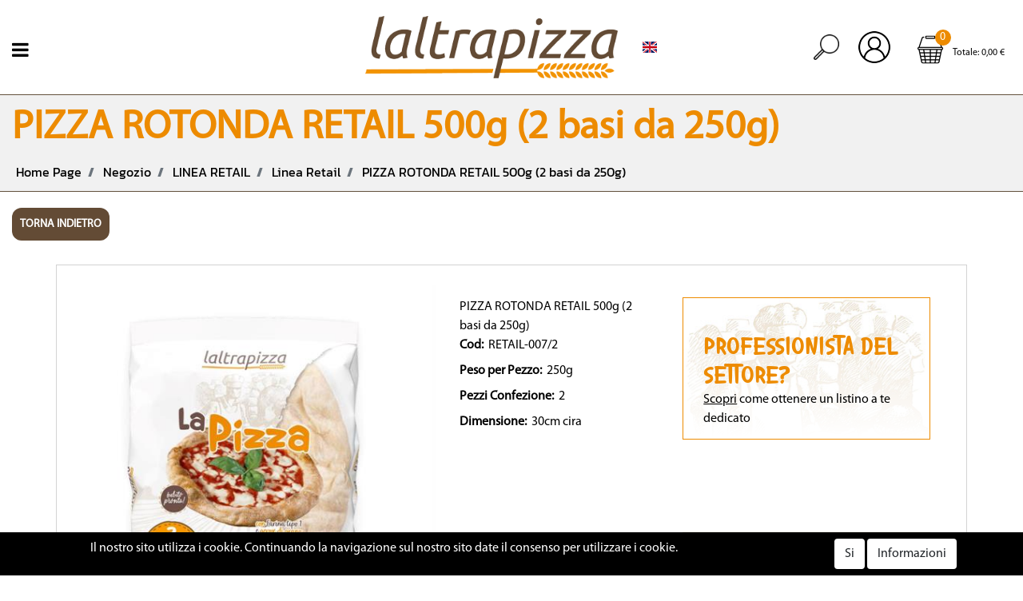

--- FILE ---
content_type: text/html; charset=utf-8
request_url: https://www.laltrapizza.it/it/pizza-rotonda-retail-500g-2-basi-da-250g1
body_size: 57443
content:
<!DOCTYPE html>
<html lang="it">
	<head>
		<meta charset="UTF-8">
		<meta name="viewport" content="width=device-width, initial-scale=1, shrink-to-fit=no">
		<meta http-equiv="X-UA-Compatible" content="IE=edge" />
		<!-- Social Meta Tags --><!-- Schema.org markup for Google+ --><meta itemprop="name" content="PIZZA ROTONDA RETAIL 500g (2 basi da 250g) - Linea Retail - Laltrapizza"><meta itemprop="description" content="PIZZA ROTONDA RETAIL 500g (2 basi da 250g): una delle tante proposte di LALTRAPIZZA per i privati amanti della pinsa e ristoratori e professionisti del settore HORECA alla ricerca di un prodotto pratico e di alta qualità." /><meta itemprop="image" content="https://www.laltrapizza.it/ProductsResources/57/RETAIL-007-2_1_pr.jpeg" /><!-- Twitter Card data --><meta name="twitter:card" content="product" /><meta name="twitter:title" content="PIZZA ROTONDA RETAIL 500g (2 basi da 250g) - Linea Retail - Laltrapizza" /><meta name="twitter:description" content="PIZZA ROTONDA RETAIL 500g (2 basi da 250g): una delle tante proposte di LALTRAPIZZA per i privati amanti della pinsa e ristoratori e professionisti del settore HORECA alla ricerca di un prodotto pratico e di alta qualità." /><meta name="twitter:image" content="https://www.laltrapizza.it/ProductsResources/57/RETAIL-007-2_1_pr.jpeg" /><!-- Open Graph data --><meta property="og:title" content="PIZZA ROTONDA RETAIL 500g (2 basi da 250g) - Linea Retail - Laltrapizza" /><meta property="og:type" content="product.item" /><meta property="og:url" content="https://www.laltrapizza.it/it/pizza-rotonda-retail-500g-2-basi-da-250g1" /><meta property="og:image" content="https://www.laltrapizza.it/ProductsResources/57/RETAIL-007-2_1_pr.jpeg" /><meta property="og:description" content="PIZZA ROTONDA RETAIL 500g (2 basi da 250g): una delle tante proposte di LALTRAPIZZA per i privati amanti della pinsa e ristoratori e professionisti del settore HORECA alla ricerca di un prodotto pratico e di alta qualità." /><meta property="og:site_name" content="Laltrapizza" /><!-- Social Meta Tags -->
		<link rel="canonical" href="https://www.laltrapizza.it/it/pizza-rotonda-retail-500g-2-basi-da-250g1" />
<meta name="keywords" content="PIZZA ROTONDA RETAIL 500g (2 basi da 250g)" />
<meta name="description" content="PIZZA ROTONDA RETAIL 500g (2 basi da 250g): una delle tante proposte di LALTRAPIZZA per i privati amanti della pinsa e ristoratori e professionisti del settore HORECA alla ricerca di un prodotto pratico e di alta qualità." />
		<meta name="generator" content="Passweb - Il Cms di Passepartout - https://www.passepartout.net/software/passweb" />
		<title>PIZZA ROTONDA RETAIL 500g (2 basi da 250g) - Linea Retail - Laltrapizza</title>
<link rel="shortcut icon" href="/Resources/Grafica/favicon.png" />


		<link rel="stylesheet" href="/Static/2023B.67/Scripts/bootstrap-4.4.1.min.css">
		<link type="text/css" rel="stylesheet" href="/Static/2023B.67/Web/MDBPro/css/mdb.css" />
		<link rel="stylesheet" href="/Static/2023B.67/Scripts/font-awesome-4.7.0.min.css" />
		<link type="text/css" rel="stylesheet" href="/Static/2023B.67/Web/common/css/css_all-responsive.css" />


			<link type="text/css" rel="stylesheet" href="/Themes/custom/style/3/custom.css?1760090214" />
	
			
							<link href="/Themes/custom/style/3/custom_1.css?1760090214" type="text/css" rel="stylesheet" />
						
		
		<link href="/Themes/custom/style/3/layout_18.css?1703062188" type="text/css" rel="stylesheet" /><link href="/Resources/css/animate.css" type="text/css" rel="stylesheet" />
		<link type="text/css" rel="stylesheet" href="/Static/2023B.67/Web/common/css/wizard-theme-responsive/jquery-1.13.3-ui.min.css" />
		<link type="text/css" rel="stylesheet" href="/Static/2023B.67/Web/common/css/jquery.mmenu.all.css" />


<style type="text/css">/************************************ ********REGOLE GENERALI************  ***********************************//* ---------------------------------- inclusione FONT NUOVI ---------------------------------------*/@font-face {   font-family: 'Myriad Pro';    /*src: url('/Resources/Simoni23/fonts/poppins-regular.ttf');*/  src: url('/Resources/fonts/myriadpro-regular.otf') format('opentype');    font-style: normal;    font-display: swap;  text-rendering: optimizeLegibility;  -webkit-font-smoothing: antialiased;}@font-face {   font-family: 'Giggles BTN';  src: url('/Resources/fonts/giggles-btn-bold.ttf') format('truetype');    font-style: normal;    font-display: swap;  text-rendering: optimizeLegibility;  -webkit-font-smoothing: antialiased;}@font-face {   font-family: 'Fredericka the Great';  src: url('/Resources/fonts/frederickathegreat-regular.ttf') format('truetype');    font-style: normal;    font-display: swap;  text-rendering: optimizeLegibility;  -webkit-font-smoothing: antialiased;}html {font-size: 100%;}/*applicazione font*/html, body{  font-family: 'Myriad Pro';  color: #000;  font-weight: 400 !important;  font-size: 16px;  }.alt-font{font-family: 'Giggles BTN';}.alt-font-script{  font-family: 'Fredericka the Great';}body:not(.wizard) * {  transition: all 0.3s ease; /* Imposta una transizione di 0.3 secondi con una curva di easing "ease" */}.d-flex>* {max-width:100%;}.d-inline-flex>* {max-width:100%;}.modal-backdrop {z-index:200;}/* --------------------- CAMPI DI INPUT ---------------------------- */::-moz-selection {background: #ed8b00;color: #fff;}::selection {background: #ed8b00;color: #fff;}input[type="text"],input[type="submit"],input[type="password"],textarea,button,select {  -webkit-appearance: none !important;  -moz-appearance: none !important;  -ms-appearance: none !important;  -o-appearance: none !important;  appearance: none !important;  box-sizing:border-box !important;}/*arrown select */select{   -webkit-appearance: none !important;    -moz-appearance: none !important;   background-image: url([data-uri]);    background-position: 100%;    background-repeat: no-repeat;}select::-ms-expand {display: none;}body a, body input {  -webkit-transition: all 0.5s ease;  -moz-transition: all 0.5s ease;  -o-transition: all 0.5s ease;  transition: all 0.5s ease;}/* ------------------- TIPOGRAFIA ------*/h1,h2,h3,h4,h5,h6 {margin:0px;color: #151515;}a:hover {text-decoration:none !important;}.alert-danger {background-color:rgba(234, 71, 71);font-size:18px;text-align:center;color:#fff;}.has-succes, .alert-success {background-color:rgba(115, 209, 137);font-size:18px;text-align:center;color:#fff;}.titoloPagina h1 {font-size:50px!important;color:#ed8b00!important;font-weight:600;}/* ------------------ SPAZIATURE  ---------------- */.marginspacer{  margin-top: 20px;  margin-bottom: 20px;}.bigmarginspacer{   margin-top: 40px;  margin-bottom: 40px;}.spacer{   padding-top: 20px;   padding-bottom: 20px;}.bigspacer{     padding-top: 120px;   padding-bottom: 20px;}.spacerbottom{     padding-bottom: 20px;}/* spaziature media query*/@media (max-width: 576px){    .bigspacer {padding-top: 25px;padding-bottom: 15px;  }  }/* ----------------------- FINE SPAZIATURE -------------------------  ------- *//* ------------------------------------------  ANIMAZIONI WOW ----------------------------------------*//*media query per rendere nascosti gli elementi wow solo su desktop */@media (min-width: 1200px){    body:not(.wizard) .wow {  opacity: 0;  visibility: hidden;}  body:not(.wizard) .wow.animated {  opacity: 1;   visibility: visibile; }   }  /*  --------------------------- FORM FIELD  -----------------------  *//*  --------------------------- ASPETTO GENERALE CAMPI DI INPUT  -----------------------  */   .formfield_field .inputfield ,.filefieldComp .filecontrol,.formfieldcontrol   .selectfieldComp-field select,    .passwordfieldComp-field  .password,   .passwordfieldComp-field  .password_confirm,/* rubrica indirizzi */.form-control  {border-radius: 0px;height: 43px;border: 1px solid #000;width: 100%;  }/*mostra password*/.showpassword{  border-radius: 0px;    border-color: #000;    color: #000;}/* contenitori pulsanti form */.formfield_button{  text-align: center;  padding-left: 15px;    padding-right: 15px;} /* INPUT */input[type=button], input[type=submit], input[type=reset],input[type=file],/*rubrica indirizzi */button[name=address-edit-submit], button[name=address-add-submit]{    border-radius: 0px;  background-color: #ed8b00  color:  #fff  width: 100%;}input[type=button]:hover, input[type=submit]:hover, input[type=reset]:hover, input[type=file]:hover,/*rubrica indirizzi */button[name=address-edit-submit]:hover, button[name=address-add-submit]:hover{  color:  #fff !important;  text-decoration: underline;}/******* PULSANTI **************/.pulsanteSlider a {  display: inline-block;    text-align: center;    line-height: 20px;    letter-spacing: .1em;    font-weight: 700;    white-space: normal;    max-width: 100%;    border-style: solid;    text-overflow: ellipsis;    text-transform: uppercase;    border-radius: 30px;    cursor: pointer;    vertical-align: middle;    position: relative;    z-index: 1;    text-decoration: none;    -moz-transition: .3s all ease;    -o-transition: .3s all ease;    -webkit-transition: .3s all ease;    transition: .3s all ease;}.pulsanteDefault a {  position: relative;  overflow: hidden;  color: #fff;  background: #ed8b00;  border: none;  will-change: transform;  -moz-box-shadow: 0 3px 29px 0 rgba(0,0,0,.09);  -webkit-box-shadow: 0 3px 29px 0 rgba(0,0,0,.09);  box-shadow: 0 3px 29px 0 rgba(0,0,0,.09);  padding: 21px;  min-width: 240px;  border-radius: 31px;}.pulsanteDefault a:hover {color:#fff;}.ecMinicartComp-gotoCart a, .pulsanteLinkOrdine a, .ecMiniwishlistComp-gotoCart a, .ecMinicomparatorComp-gotoCart a, .pulsanteLink a{will-change: transform;}.pulsanteDefault a:before, .ecMinicartComp-gotoCart a:before,.ecMiniwishlistComp-gotoCart a:before, .ecMinicomparatorComp-gotoCart a:before, .pulsanteLinkOrdine a:before,.pulsanteLink a:before{  content: "";  position: absolute;  z-index: -1;  top: 0;  left: 0;  right: 0;  bottom: 0;  background: #000;  border-radius: 100%;  opacity: 0;  -moz-transform: scaleY(0);  -ms-transform: scaleY(0);  -o-transform: scaleY(0);  -webkit-transform: scaleY(0);  transform: scaleY(0);  -moz-transition: .4s all ease-out;  -o-transition: .4s all ease-out;  -webkit-transition: .4s all ease-out;  transition: .4s all ease-out;}.pulsanteBlog a:before {background: #634b35!important;}.pulsanteDefault a:hover:before, .pulsanteDefault a:focus:before, .pulsanteDefault a:active:before {    -moz-transform: scale(2,2);    -ms-transform: scale(2,2);    -o-transform: scale(2,2);    -webkit-transform: scale(2,2);    transform: scale(2,2);    opacity: 1;}.ecMinicartComp-gotoCart a:hover:before,.ecMiniwishlistComp-gotoCart a:hover:before, .pulsanteLinkOrdine a:hover:before, .ecMinicomparatorComp-gotoCart a:hover:before,.pulsanteLink a:hover:before {  -moz-transform: scale(1);  -ms-transform: scale(1);  -o-transform: scale(1);  -webkit-transform: scale(1);  transform: scale(1);  opacity: 1;  background: #634b35;  border-radius:3px;}.pulsanteLinkInverso a:hover:before {background-color:#ed8b00;}/**** PULSANTE LOGIN ****/.pulsanteUnderline a:after {  background-color: #ed8b00;  content: " ";  position: absolute;  right: 0;  bottom: 0;  width: 0;  height: 1px;  transition: width .2s ease;}.pulsanteUnderline a:hover {color:#ed8b00 !important;}.pulsanteUnderline a:hover:after {  width: 100%;  left: 0;}/*--------------------------------- PULSANTI CALL TO ACTION  ------------------------------*/.cta{  background-color: #ed8b00;  display: inline-block;  border-radius: 12px;  color:#fff !important;  font-size: 18px;  font-weight: 700 !important;  text-align: center;  padding: 10px 25px 10px 25px;}.cta:hover{  background-color: #000;}/* --------------- dashboard comune pagine utente -----------------*//* AREA UTENTI */body:not(.wizard) .pulsanteDashboard:hover {background-color:#634b35 !important;}body:not(.wizard) .pulsanteDashboard:hover .testoPulsanteDashboard {font-family: Cabin; color:#fff !important;}.pulsanteDashboard {font-family: Cabin; padding-top: 20px;padding-bottom: 20px;}/*DASHBOARD OFFCANVAS*/.dashboardOffCanvas-menu .pulsanteDashboard {  display: flex !important;  flex-direction: column;  height:100%;  padding-bottom: 20px;    padding-top: 20px;}.dashboardOffCanvas-menu .mm-panel {padding:0px !important;}.dashboardOffCanvas-menu .userbarComp-logout {    -ms-flex: 0 0 16.666667% !important;    flex: 0 0 16.666667% !important;    max-width: 16.666667% !important;}.dashboardOffCanvas-menu .mm-panels>.mm-panel:after, .dashboardOffCanvas-menu .mm-panels>.mm-panel:before{height:0px !important;}/********************************************//*************TESTATA***********************//*******************************************/.top-header{  background-color: #fff;}/* ----------------------------------- TOP HEADER CHE VA IN STICKY -----------------*/header.stickyContent.pw-sticky { z-index: 200;max-width: 100%; }.pannelloSticky.stickyContent.pw-sticky { z-index: 100;}.titoloSezione h2 {font-size: 65px;line-height: 1.3;}.menu-lingue li img{  max-width: fit-content;}/* MENU PRINCIPALE DESKTOP *//*link menu togliere effetto*/.main-menu *{  transition: none !important;}/*contenitore livello 2*/.main-menu > li > ul{  width: 100% !important;  padding-top: 10px;  padding-bottom:10px;   box-shadow: 2px 2px 5px 0px rgba(0, 0, 0, 0.3);  Background-color: #fff;}.main-menu > li > ul > li{  width: 33% !important;}/********** RICERCA COLLAPSE **************/.ricercaCollapse .pw-collapse-target {z-index:20 !important;width:calc(100% - 600px);}.ricercaCollapse.pw-collapsed .pw-collapse-target {z-index:60 !important;}/******** MINI CART / MINI WISH **************/.ecMinicartComp-gotoCart a, .ecMiniwishlistComp-gotoCart a, .ecMinicomparatorComp-gotoCart a, .pulsanteLinkOrdine a {  display: flex !important;  align-items: center;  justify-content: center;}.labelPulsante {margin-left:5px;}/**** PANNELLO RICERCA TESTATA ****/.ricercaTestata .ecCatalogsearchandfilterComp-formfields {width:100%;}/* STILE IMMAGINE CON DIDASCALIA COMUNE *//*SEZIONE SCELTA 2 LINEE  home e banner professionale sulle schede prodotto */ .images-caption{  position: relative;  margin-bottom: 15px;  overflow: hidden;}/*sfumatura nera per testi sopra */.images-caption:before{  content: "";    position: absolute;    top: 0;    left: 0;    width: 100%;    height: 100%;    background: linear-gradient(to top, rgba(0, 0, 0, 1), transparent);    pointer-events: none;    z-index: 1;}/*effetto zoom*/.images-caption:hover img{   transform: scale(1.1);}.images-caption:before:hover{  transform: scale(1.1);}/*didascalia*/.images-caption  figcaption{    position: absolute;  width: 100%;    z-index: 10;    bottom: 0;    padding: 25px;  color: #fff; text-shadow: 0px 0px 5px rgba(0, 0, 0, 0.25);  font-size: 100%;}/*titolo didascalia*/.images-caption figcaption h3{  font-size: 50px !important;  font-weight: 800 !important;  color: #fff !important;}/**********  INIZIO CELLA  PRODOTTO ARTICOLO **********/.product-container {    overflow-x:visible !important;  border: 1px solid  lightgrey;}.product-container .imgZoomProdotto img {    -moz-transition: .5s all ease;    -o-transition: .5s all ease;    -webkit-transition: .5s all ease;    transition: .5s all ease;}.product-container:hover .imgZoomProdotto img {      -moz-transform: scale(1.2);    -ms-transform: scale(1.2);    -o-transform: scale(1.2);    -webkit-transform: scale(1.2);    transform: scale(1.2);}/*media query per gestire zoom immagine cella prodotto*/@media (min-width:993px) {  .imgZoomProdotto {min-height:350px;}}.prezzo-unitario-b2b {   color: #fff;  font-size: 13px;}.prezzo-unitario-b2b .priceContainer {  display: flex;  justify-content: right;  flex-direction: row-reverse;} /* Stili desiderati per gli elementi figli */.prezzo-unitario-b2b .priceContainer .price {  margin-right: 5px;}/*articolo esaurito etichetta testo */.ecFieldaddtocartComp-soldout{   color: white;  min-height: 45px;  text-align: center;  background-color: indianred;}/**********  FINE CELLA  ARTICOLO **********/.incart .articoloInCarrello {display:block !important;}/*******MAILCHIMP FORM  componente iscrizione************/.mcTextfieldComp-field label{  color: #fff;}/*contenitore input più largo del bottone*/.iscrizione-mailchimp .mcSubscriptionComp-formfields{  flex-grow: 1;}/*input email*/.iscrizione-mailchimp .mcSubscriptionComp-formfields .formfield_field .inputfield{   height: 60px !important;}/*personalizzazione bottone subscribe*/.iscrizione-mailchimp .formfield_button input.btn{   height: 60px !important;    font-size: unset !important;  color: #fff !important;    background-color:  #634b35;  width: 180px !important;    border-bottom: 0px !important;  margin-top: 32px;  }.iscrizione-mailchimp .formfield_button input.btn:hover{  background-color: #000;  text-decoration: none;}/*********** CMS *************/.keepreading {margin-bottom:0px;}.blog .cellaPost .imgSommario img {  transition: visibility 0s linear .2s,opacity .2s linear;  transition: all .3s ease-in;}.blog .cellaPost:hover .imgSommario img {transform: scale(1.1);}/******** SOCIAL ICONS *********/.socialLink {  width: 50px;  height: 50px;  line-height: 50px;  text-align: center;  margin-left: 15px;  background-color: #634b35;  color:#fff !important;}.socialFooter .socialLink {  width: 30px;  height: 30px;  line-height: 30px;  margin-right: 15px;  margin-left:0px !important;  background-color:#ed8b00;  color:#634b35 !important;}/********** PIEDE ******************/.rigaRecapiti {margin-bottom:8px;}.recapiti i {  font-size: 25px !important;  margin-right: 5px;  width: 30px;  text-align: center;}.menuInfoPiede {    display: inline-block !important;      -webkit-column-count: 2;    -moz-column-count: 2;    column-count: 2;    -webkit-column-gap: 1.25rem;    -moz-column-gap: 1.25rem;    column-gap: 1.25rem;    orphans: 1;    widows: 1;}/*** ARROW UP ****//*Freccia Torna su*/.arrowUp {    display:none;    position: fixed;    bottom: 20px;    right: 10px;    width: 50px;    z-index: 1000;    text-decoration: none;    line-height: 45px;    border-radius: 10px;    text-align: center;    }.arrowUp a, .arrowUp:hover a {color:#fff;}/*************  POP UP AVVISO PASSWEB **************//*GESTIONE POP UP DI AVVISO PASSWEB*/div.jGrowl {  height: 100%;  background-color: rgba(0, 0, 0, 0.4);}.tongue div.jGrowl {  height: auto;  background-color: transparent;}.tongue div.jGrowl div.jGrowl-notification {display:inline-block;}body>div.jGrowl.center .jGrowl-notification {margin-top: 10vh;}.jgrowlblack {  border:1px solid #d3d3d3 !important;  padding: 20px !important;  box-sizing: border-box !important;  border-radius: 0px !important;  overflow-y: auto;}div.message {float:left;width:100%;font-size:15px !important;}.jgrowlblack .row>[class*="col-"] {margin-bottom:5px;}.jgrowlblack .close i {width: 25px;height: 25px;text-align: center;line-height: 25px;color: #ed8b00;}.titoloPopUp, .prezzoPopUp, .valorePrezzo, .labelTitolo {text-align: center;}.prezzoPopUp {font-size:2rem ; color: #ed8b00; !important;}/*label aggiungi al carrello */.popup-articolo .labelTitolo {color: #4eaa39;font-size: 15px;border: 1px solid #4eaa39;padding:5px;  margin-bottom: 20px;}.titoloPopUp .valoreTitolo {color: #634b35;  font-size: 15px !important;}.imgPopUp {text-align: center !important;}.imgPopUp img {max-width:130px; max-height: 130px;}.valorePrezzo{  color: #ed8b00;  font-weight: 600;  display: block;}a.pulsantePopUp {  display: inline-block;  width: 100%;  text-align: center;  line-height: 40px;  background-color:#ed8b00;  font-size: 15px;  font-weight: 600;  color: #fff !important;}a.pulsantePopUp i{margin-right:10px;}a.pulsantePopUp:hover {   text-decoration: none !important;  background-color: #000 !important;    }/*FINE GESTIONE POP UP DI AVVISO PASSWEB*/.jGrowl-notification .message {background-color:#fff!important;}.mm-menu .mm-btn:after, .mm-menu .mm-btn:before {border-color: #fff !important;}.mm-clear:before, .mm-close:before {right: 13px !important;}.mm-clear:after, .mm-clear:before, .mm-close:after, .mm-close:before {width: 10px !important;height: 10px !important;}.mm-menu .mm-btn:after, .mm-menu .mm-btn:before {border-color: #ffffff;}/*****STILE BOTTONI SHARER*****/.sharer {    background-color:unset!important;    border:unset!important;  }  .sharer:focus {    box-shadow:none!important;  }  .facebook i {color:#3b5998;}  .twitter i {color:#00acee;}  .whatsapp i {color:#25d366;}  .telegram i {color:#08c;}  .linkedin i {color:#0e76a8;}  .mail i {color:#d93025;}  .pinterest i {color:#e60023;}/*****FINE STILE BOTTONI SHARER*****/.videoChiSiamo .embed-responsive-16by9:before {padding-top:125.25%!important;}/*.videoChiSiamo .embed-responsive {max-width:475px!important;}*/.videoChiSiamo .embed-responsive {max-width:100%!important;}.campionario .primarypricefield {display:none;}/* LINGUETTA CONTATTI ANCORA FIXED *//*ancorafixed contatti*/.fixed-contatti {    position: fixed;    top: 80%;    right: -20px;  width: 170px;    transform: translateY(-50%);    background-color: #ed8b00;    padding: 10px;    border: 1px solid #fff;   border-radius: 10px 0px 0px 10px;  font-size: 22px;z-index: 101;}.fixed-contatti:hover{  background-color: #000;  right:0;}.fixed-contatti  a{  color: #fff !important;}/**********************************//******** ******************************************************  MEDIA QUERY ***********//******************************/@media (min-width: 992px) {    .bs-container { max-width: 1024px;}  }@media (min-width: 1024px){  }@media (min-width: 1200px) {  .bs-container {max-width: 1140px;}}@media (min-width: 1500px) {.bs-container {max-width: 1440px;}}@media (min-width: 1700px) {.bs-container {max-width: 1550px;}}@media (max-width: 1200px) and (min-width: 993px) {     }/* mediaeury apposita per visualizzazione menu principale*//*OFFVANVAS DA 1600PX*/@media (max-width:1600px) and (min-width:993px){     .main-menu {display:none;}  .main-menu+.offcanvas, .menu-offcanvas ul.offcanvas {display:block !important; }}@media (max-width: 1600px){    .TestoChiSiamo {font-size:16px!important;} }@media (max-width:1400px) {  }@media (max-width: 1200px) {  .ricercaCollapse {margin-right:0px !important;}  .ricercaCollapse button {padding:0px !important;}  .ricercaCollapse button img {height: 40px !important; min-width: auto !important;}  .offertaMenu .titoloSezione h2 {font-size:35px !important;}    .sliderHome .titoloH1 {margin-top:0px !important;}    .titoloKanit h2 {font-size:50px !important;}    .colonnaTitoloNewsletter, .colonnaSocialNewsletter {      -ms-flex-pack: center !important;    justify-content: center !important;  margin-bottom:15px;  }  .colonnaSocialNewsletter {margin-top:15px;}  .leftRs {left:0px !important;}  .rightRs {right:0px !important;}    }@media (max-width: 1024px) {    /*stili campi di input */  input[type="color"], input[type="date"], input[type="datetime"],   input[type="datetime-local"], input[type="email"], input[type="month"],   input[type="number"], input[type="password"], input[type="search"],   input[type="tel"], input[type="text"], input[type="time"],   input[type="url"], input[type="week"], select, select:focus, textarea {  font-size: 16px !important;  }    /* colonna catalogo  */  .colonna-shop-catalogo {padding-left: 0px;padding-right: 0px;  }    /*contenitore componenti carrello */    .cont-cart-b2b{flex-direction: column;  }    }@media (max-width: 992px) {    /*tipografia*/  .titoloPagina h1 {font-size:30px!important;  }      /* catalogo 2 colonne */  .catalogoArticoli:not(.sliderArticoli) [class*="Comp-cell "] {  -ms-flex: 0 0 50%;  flex: 0 0 50%;  max-width: 50%;   padding-left: 5px !important;   padding-right: 5px !important;    }  /*immagine prodotto */  .catalogoArticoli .ecFieldimageComp img {max-height:150px !important;width: auto;  }     .catalogoArticoli .productCategory {max-width:90%;}    .catalogoArticoli .ecCatalogComp-sort {  margin-right: 0 !important;  width: 100% !important;  padding-right:5px !important;  }  .catalogoArticoli .ecCatalogComp-sort select {margin: 0 !important; width: 100% !important;}  .catalogoArticoli .labelPulsante {display:none;}  .catalogoArticoli .addtocart {  background-size:25px !important;  padding-left:30px !important;  margin-right:5px !important;  }    .catalogoArticoli .cartWrapper .quantity {margin-right:30px !important;width:70px !important;}  .catalogoArticoli.sliderArticoli .cartWrapper .quantity {margin-right:30px !important;}  .catalogoArticoli .cartWrapper .qtyminus {bottom:0px !important;}    /*.ricercaCollapse {margin-left:auto !important;}*/  .infoCarrello .ecMinicartComp-totalPrice {  visibility: hidden;  height: 20px;  font-size: 0;  }  .ricercaCollapse .pw-collapse-target {  top: 80px !important;  width: 100% !important;  left: 0 !important;  background-color: #fff !important;  border-top: 1px solid !important;  border-bottom: 1px solid !important;  }        .rigaVantaggio .paragraphComp {text-align:center!important;}  .rigaVantaggio {-ms-flex-pack: center!important;    justify-content: center!important;}        }@media (max-width: 768px) {  /* colonna pulsani da mobile */  .colonna-pulsanti-header{justify-content: space-around !important;  }    }@media (max-width: 767px) {       /*tipografia*/  .titoloPagina h1 {font-size:20px!important;  }        .menuTestataCollapse.pw-collapsed > .pw-collapse-target {top:165px !important;}      .titoloKanit h2 {font-size: 40px !important;line-height: 1;}  .titoloOC {font-size:16px !important;}  .colonnaMenuCollapse {height:80% !important;overflow:auto;}  .headerTextBG .header-text {font-size:135px;}  .ecQuickViewBodyComp .ColumnComp {padding:10px !important;}  .aggCarrelloPP .addtocart {margin-left:55px !important;}    .dashboardOffCanvas-menu .testoPulsanteDashboard {font-size:20px !important;}  .dashboardOffCanvas-menu .imgPulsanteDashboard {max-width:100% !important;}    /* ------  MAILCHIMP DISPOSIZIONE CAMPO INPUT E PULSANTE ----- */     .iscrizione-mailchimp .mcSubscriptionComp-form {flex-direction: column;  }  }/* -SMARTPHONE---*/@media (max-width: 576px){    .recapiti .paragraphComp-content strong {font-size:17px!important;}    /* TOP HEADER COLONNA  pulsanti SPAZIATURE  <<<<<<<<<<<<<<< */    .colonna-pulsanti-header {padding-top: 10px;  }    /*TTOLO PRODOTTO CELLA ARTICOLO */    .cella-titolo-prodotto{font-size: 15px !important;  }    .prezzo-unitario-b2b .priceContainer {   justify-content: center;}    }.wrapInfoPrincipali .addtocart, .wrapInfoPrincipali .qtyplus, .wrapInfoPrincipali .qtyminus {justify-content: center;}.carousel-control-prev { width:100% !important;  left: auto !important;  top: 0px !important;  background-color:#634b35 !important;  height:30px !important;}.carousel-control-next {   width:100% !important;  background-color:#634b35 !important;  left: auto !important;  right: 0 !important;  bottom: 0px !important;  height:30px !important;}.carousel-control-prev i, .carousel-control-next i {line-height:30px !important;}.ecFieldaddtocartCompSizeMinimal-labelsize,.ecFieldaddtocartCompSizeMinimal-selectsize {      padding: 10px 20px !important;}/* ------------------------------- NUOVA SCHDEDA PRODOTTO ---------------------------------------------------------*/.griglia-scheda-prodotto{ border: 1px solid #d3d3d3;}.imgProdotto  div.primaryProductImage img {  max-height: 500px;  width: auto;}/* BANNER PER PROFESSIONISTI*/.img-banner-professional{  border-radius: 0px;  border: 1px solid #ed8b00;}.img-banner-professional:before{    content: "";    position: absolute;    top: 0;    left: 0;    width: 100%;    height: 100%;    background: linear-gradient(to top, rgba(255, 255, 255, 1), transparent);    pointer-events: none;    z-index: 1;}/* override stile comune h3 didascalia */.img-banner-professional figcaption{  bottom:-60px;  text-shadow: none;  color: #000;}.img-banner-professional figcaption h3{  font-size: 30px !important;  color: #ed8b00 !important;}/* STILI PREZZI *//* SE CI SONO PARTICOLARITA PRODOTTO*/.intestazione-particolarita-prodotto {  margin-bottom: 10px;  padding:5px;  background-color: #f3eee6;}/*etichetta e sconto risparmio*/.sconto-particolarita-prodotto{    color: #ed8b00;}/*carrello per aziende */.agg-carrello-B2B{  flex-grow: 1;}/* ------------------------   LOGICA BANNER PRODOTTI NON ACQUISTABILI ------------------------------------ */.ecProductComp.non-acquistabile-privato  .contenitore-banner-non-acquistabili-privati{  display:block;}.ecProductComp .contenitore-banner-non-acquistabili-privati{  display:none;}.arrowUp {bottom:100px;}@media (max-width: 1200px) {  .headerTextBG .header-text {font-size:85px !important;}}@media (max-width: 992px) {  .wrapInfoPrincipali {    max-width: 100% !important;    margin: 0 !important;    box-shadow: 0 0 0 !important;    border-top: 2px solid #634b35 !important;  }    .headerTextBG .header-text {font-size:65px !important;}    /*contenitore aggiungi carrello + unità misura*/  .container-acquista-b2b{flex-direction: column;align-items: center;  }}/*sotto ipad verticali - smartphone */@media (max-width: 767px) {    .wrapperTestataBassa {padding-top:10px !important;}  .wrapperInfoPagina {flex-direction: column !important;    align-items: center !important;  }    .colonnaImgProdotto .imgProdotto {display: inline-block !important;}  .colonnaImgProdotto .imgProdotto .primaryProductImage,  .colonnaImgProdotto .imgProdotto .ecFieldimageComp-gallery   {width:100% !important;}    /*.colonnaImgProdotto .imgProdotto .ecFieldimageComp-gallery .carousel-item {flex-direction: row !important;}*/  .colonnaImgProdotto .imgProdotto .ecFieldimageComp-gallery .carousel-item figure {-ms-flex: 0 0 33.333333% !important;    flex: 0 0 33.333333% !important;    max-width: 33.333333% !important;  }  .sezioneSchedaInfoProdotto {padding-top:30px !important;}  .colonnaPannello {margin:0px !important;padding:0px !important;}    .wrapperInfoProdotto {padding-left:5px !important;padding-right:5px !important;}    /*colonna disponibilità allineato a sinistra*/  .colonna-scheda-dispo{align-items: flex-start !important;  }      /* contenitore prezzo fixed su mobile */  .container-acquista-b2b{position: fixed;    bottom: 0;    z-index: 500;    left: 0;    width: 100% !important;    background-color: #f3eee6;    padding: 10px;    margin: 0px !important;flex-direction: column;    align-items: center;  }    /*unità misura */  .um-b2b{margin-top: 5px;  }    }@media (max-width:772px) {  .tabInfoExtra .labelfield {display:inline-table!important;}}</style>
		<link href="/Fonts/kanit/kanit.css" type="text/css" rel="stylesheet" /><link href="/Fonts/cabin/cabin.css" type="text/css" rel="stylesheet" /><link href="/Fonts/cabin-sketch/cabin-sketch.css" type="text/css" rel="stylesheet" />

		<meta name="google-site-verification" content="kq8GtoViTqRwBOLSa4n7TLx_p1F8--lEqp7GYsbbKCk" />

		<!-- TrustBox script -->
		<script type="text/javascript" src="//widget.trustpilot.com/bootstrap/v5/tp.widget.bootstrap.min.js" async></script>
		<!-- End TrustBox script -->





	</head>
	<body id="page_437" data-page="437" class="  body-loading ">
		<!-- Google Tag Manager (noscript) -->
		<noscript><iframe src="https://www.googletagmanager.com/ns.html?id=GTM-5JH8NFR"
		height="0" width="0" style="display:none;visibility:hidden"></iframe></noscript>
		<!-- End Google Tag Manager (noscript) -->
		<div id="websiteContainer" >
			<div id="websiteFrame">
				<div id="columns"  >
					<div id="middleColumn" class="container  ">
							<header   id="container_8478"  class="  containerComp top-header spacer container-fluid no-gutter stickyContent   "  data-sticky-top='0' data-sticky-stop=''  >
									
									<div   id="ContainerRow_8580"  class="  ContainerRowComp grid-top-header container-fluid  "  >
											<div id="row_8580" class="row   ">
												<div   id="Column_8581"  class="  ColumnComp colonna-header-menu col-xl-4 col-lg-2 col-1  d-flex align-items-center   "  >
												<div id="menu_8501"  class="menu-Resp pw-responsive   " > <ul   class="  menuComp main-menu  float nav hidden-md-down   " data-menu='1' data-has-imageopenbranch='false' data-imageopenbranch='' data-has-imageclosebranch='false' data-imageclosebranch='' data-fadetime='0' data-has-openbranchonclick='false' data-openbranchonclick='0' data-keepbranchesopen='false' data-closeopenedbranch='false' data-onrequest=0 data-class-ul='nav hidden-md-down' >
														
																	<li id="menu_entry_8501_431" data-entry-id="menu_entry_8501_431" data-root-id="242" class="  nav-item">
																		<a href="/it/negozio" target="_self"  class="nav-link  "    >
																			Shop 
																		</a>
																			<ul class="nav hidden-md-down " id="ul_menu_entry_8501_431">
																			  
																			    <li id="menu_entry_8501_472" data-entry-id="menu_entry_8501_472" data-root-id="242" class=" nav-item">
																			  		<span class="spacer"></span>
																			  	
																			  	<a href="/it/negozio/accessori"   
																			  		class="nav-link  "    >ACCESSORI</a>
																			     </li>
																			   
																			    <li id="menu_entry_8501_485" data-entry-id="menu_entry_8501_485" data-root-id="242" class=" nav-item">
																			  		<span class="spacer"></span>
																			  	
																			  	<a href="/it/negozio/laltrapizza-a-casa"   
																			  		class="nav-link  "    >LALTRAPIZZA A CASA</a>
																			     </li>
																			   
																			    <li id="menu_entry_8501_483" data-entry-id="menu_entry_8501_483" data-root-id="242" class=" nav-item">
																			  		<span class="spacer"></span>
																			  	
																			  	<a href="/it/negozio/linea-professional"   
																			  		class="nav-link  "    >LINEA PROFESSIONAL</a>
																			     </li>
																			   
																			    <li id="menu_entry_8501_532" data-entry-id="menu_entry_8501_532" data-root-id="242" class=" nav-item">
																			  		<span class="spacer"></span>
																			  	
																			  	<a href="/it/negozio/linea-retail"   
																			  		class="nav-link  "    >LINEA RETAIL</a>
																			     </li>
																			   
																			</ul>
														
																	</li>
																
																	<li id="menu_entry_8501_238" data-entry-id="menu_entry_8501_238" data-root-id="0" class="  nav-item">
																		<a href="/it/linea-professional" target="_self"  class="nav-link  "    >
																			Linea Professional 
																		</a>
																	</li>
																
																	<li id="menu_entry_8501_237" data-entry-id="menu_entry_8501_237" data-root-id="0" class="  nav-item">
																		<a href="/it/linea-retail" target="_self"  class="nav-link  "    >
																			Linea Retail 
																		</a>
																	</li>
																
																	<li id="menu_entry_8501_241" data-entry-id="menu_entry_8501_241" data-root-id="0" class="  nav-item">
																		<a href="/it/negozio/laltrapizza-a-casa" target="_self"  class="nav-link  "    >
																			A CASA 
																		</a>
																	</li>
																
																	<li id="menu_entry_8501_235" data-entry-id="menu_entry_8501_235" data-root-id="0" class="  nav-item">
																		<a href="/it/laltrapizza" target="_self"  class="nav-link  "    >
																			Chi Siamo 
																		</a>
																	</li>
																
												
												
												</ul>
												<div id="menu_8501_r" class="  menuComp  list-group hidden-lg-up offcanvas " data-menu='1' data-has-imageopenbranch='false' data-imageopenbranch='' data-has-imageclosebranch='false' data-imageclosebranch='' data-fadetime='0' data-has-openbranchonclick='false' data-openbranchonclick='0' data-keepbranchesopen='false' data-closeopenedbranch='false' data-onrequest=0 data-class-ul='nav hidden-md-down'>
														<div id="oc_button_8501">
															<a href='#r_oc_menu_8501' data-menu-button="true">
																	<i class="fa fa-bars offcanvas-button" aria-hidden="true"></i>
															</a>
														</div>
													<nav id="r_oc_menu_8501"  class="menu-offcanvas  main-menu-menu ">
														<ul class="list-group hidden-lg-up offcanvas">
												
												
													
															<li id="r_menu_entry_8501_431" data-loading="1" data-entry-id="menu_entry_8501_431" data-root-id="242" class="  list-group-item justify-content-between">
																			<a href="/it/negozio" target="_self"  class="list-group-item-action  "     id="ri_menu_entry_8501_431">
																	Shop 
																</a>
																		<ul class="list-group hidden-lg-up offcanvas accordion-target" id="r_ul_menu_entry_8501_431">
																		    
																		          <li id="r_menu_entry_8501_472"  data-entry-id="menu_entry_8501_472" data-root-id="242" class=" list-group-item justify-content-between">
																		            <a href="/it/negozio/accessori"   class="list-group-item-action   "      id="ri_menu_entry_8501_472">
																		              ACCESSORI
																		            </a>
																		         </li>
																		        
																		          <li id="r_menu_entry_8501_485"  data-entry-id="menu_entry_8501_485" data-root-id="242" class=" list-group-item justify-content-between">
																		            <a href="/it/negozio/laltrapizza-a-casa"   class="list-group-item-action   "      id="ri_menu_entry_8501_485">
																		              LALTRAPIZZA A CASA
																		            </a>
																		         </li>
																		        
																		          <li id="r_menu_entry_8501_483"  data-entry-id="menu_entry_8501_483" data-root-id="242" class=" list-group-item justify-content-between">
																		            <a href="/it/negozio/linea-professional"   class="list-group-item-action   "      id="ri_menu_entry_8501_483">
																		              LINEA PROFESSIONAL
																		            </a>
																		         </li>
																		        
																		          <li id="r_menu_entry_8501_532"  data-entry-id="menu_entry_8501_532" data-root-id="242" class=" list-group-item justify-content-between">
																		            <a href="/it/negozio/linea-retail"   class="list-group-item-action   "      id="ri_menu_entry_8501_532">
																		              LINEA RETAIL
																		            </a>
																		         </li>
																		        
																		</ul>
															</li>
														
															<li id="r_menu_entry_8501_238"  data-entry-id="menu_entry_8501_238" data-root-id="0" class="  list-group-item justify-content-between">
																			<a href="/it/linea-professional" target="_self"  class="list-group-item-action  "     id="ri_menu_entry_8501_238">
																	Linea Professional 
																</a>
															</li>
														
															<li id="r_menu_entry_8501_237"  data-entry-id="menu_entry_8501_237" data-root-id="0" class="  list-group-item justify-content-between">
																			<a href="/it/linea-retail" target="_self"  class="list-group-item-action  "     id="ri_menu_entry_8501_237">
																	Linea Retail 
																</a>
															</li>
														
															<li id="r_menu_entry_8501_241"  data-entry-id="menu_entry_8501_241" data-root-id="0" class="  list-group-item justify-content-between">
																			<a href="/it/negozio/laltrapizza-a-casa" target="_self"  class="list-group-item-action  "     id="ri_menu_entry_8501_241">
																	A CASA 
																</a>
															</li>
														
															<li id="r_menu_entry_8501_235"  data-entry-id="menu_entry_8501_235" data-root-id="0" class="  list-group-item justify-content-between">
																			<a href="/it/laltrapizza" target="_self"  class="list-group-item-action  "     id="ri_menu_entry_8501_235">
																	Chi Siamo 
																</a>
															</li>
														
														</ul>
													</nav>
														
													<script type="text/javascript">
												
														var r_oc_row_8501_offcanvas = {
												
																offCanvas : {
												 zposition : "front", 
																},
												
															navbars: {
																content : [ "prev", "title", "close"]
															},
															extensions: [
																"pagedim-black"
															]		
														};
												
													if( document.readyState === 'complete' ){
														Initmenu_8501();
													}
													else
													{
															window.addEventListener('DOMContentLoaded', function() {
																(function($) {
																	$(document).ready(function() {
																		Initmenu_8501();
																	});
														})(jQuery);
													});
													}
												
													function Initmenu_8501()
													{
															$("#r_oc_menu_8501").mmenu(r_oc_row_8501_offcanvas);
												
												
													}
												
													</script>
												
												</div>
												
												</div>
												
												
												</div>
												
												
												<div   id="Column_8582"  class="  ColumnComp colonna-logo col-xl-4 col-lg-6 col-10  d-flex justify-content-center align-items-center   "  >
												<div   id="imagelink_8584"  class="  imagelinkComp logo-header container-fluid   "  >
													<a href="/it"   >
															<figure class="figure">
																<picture>
												
																<img src="/Resources/loghi/laltrapizza-logo100.png" class="figure-img img-fluid" width="405" height="100" alt="Produzione basi pinsa" title="Produzione basi pinsa"  />
																</picture>
															</figure>
													</a>
												</div>
												
												
												<ul   id="menu_8502"  class="  menuComp menu-lingue  float nav    " data-menu='1' data-has-imageopenbranch='false' data-imageopenbranch='' data-has-imageclosebranch='false' data-imageclosebranch='' data-fadetime='0' data-has-openbranchonclick='false' data-openbranchonclick='0' data-keepbranchesopen='false' data-closeopenedbranch='false' data-onrequest=0 data-class-ul='nav ' >
														
																	<li id="menu_entry_8502_239" data-entry-id="menu_entry_8502_239" data-root-id="0" class="  nav-item">
																		<a href="/en/pizza-rotonda-retail-500g-2-basi-da-250g1" target="_self"  class="nav-link  "    >
																			<img alt="" class="img-fluid" height="14" src="/Resources/Grafica/bandiera-inglese.png" /> 
																		</a>
																	</li>
																
												
												
												</ul>
												
												
												
												</div>
												
												
												<div   id="Column_8583"  class="  ColumnComp colonna-pulsanti-header col-xl-4 col-lg-4  d-flex justify-content-end align-items-center   "  >
												<div   id="container_8503"  class="  containerComp ricercaCollapse testataCollapse blur container-fluid no-gutter pw-collapse   "  >
													<button role="button" class="btn btn-sm pw-collapse-button" type="button" data-toggle="collapse" data-target="#container_8503c0_collapse" id="container_8503c0_collapse_btn" data-event="container-collapse">
												<img src="/Resources/icone/search.png" class=" img-fluid" />
													</button>
													<div class="container-fluid no-gutter pw-collapse-target collapse fade" id="container_8503c0_collapse">
															<div   id="ecCatalogsearchandfilter_8504"  class="  ecCatalogsearchandfilterComp ricercaTestata formcontrol container-fluid   "  data-identifier="1"  >
																<form method="post" id="ecCatalogsearchandfilter_8504-form" class="ecCatalogsearchandfilterComp-form d-flex justify-content-start" data-action="searchandfilter" data-filter-action="/it/negozio" data-cascaded="false" >
																	<div id="ecCatalogsearchandfilter_8504-divform" class="ecCatalogsearchandfilterComp-formfields form-group ">
																		<div   id="container_8505"  class="  containerComp  container-fluid no-gutter d-flex   "  >
																				
																				<div   id="ecFieldfiltertext_8507"  class="  ecFieldfiltertextComp  container-fluid no-gutter   "  >
																				<!-- fulltextdata_8507 -->
																				<div class="ecFieldfiltertextComp-field formfield_field " data-filter="1" data-has-cascaded="false" data-number-cascaded="-1" data-collector="ecCatalogsearchandfilter_8504" data-filter-action="/it/negozio">
																					<label class="" for="fulltextdata_8507"> </label>
																					<div class="  formControl">	
																						<div class="filterControl ">
																							<input type="text" data-trackingname="fulltextdata" data-name="fulltextdata" name="fulltextdata_8507" id="fulltextdata_8507" class="fieldinput_8507 filter form-control " value="" placeholder="Cerca ..." maxlength=""  />
																						</div>
																					</div>
																				</div>
																					
																				</div>
																				
																				
																				
																		
																		</div>
																		
																		
															
																	</div>
																	<div class="formfield_button form-group  ">
																		<input role="button" id="ecCatalogsearchandfilter_8504-confirm" type="submit" value="Ricerca" class="btn"/>
																	</div>
																	<input type="hidden" name="form_sent" value="catalog_filter" />
																</form>
															</div>
															
															
												
													</div>
												
														   <script type="text/javascript">
																if( document.readyState === 'complete' ){
																	InitCollapsecontainer_8503();
																}
																else
																{
																	window.addEventListener('DOMContentLoaded', function() {
																		(function($) {
																			 InitCollapsecontainer_8503();
																		})(jQuery);
																	});
																}
												
																function InitCollapsecontainer_8503(){
																	$(document).click(function(event){
																		if(!$(event.target).closest('#container_8503').length) {
																			$('#container_8503 .pw-collapse-target.show').each(function() {
																				$('#' + $(this).attr('id') + '_btn').click();
																			});
																		}     
																	});
																}
														   </script>
												
												</div>
												
												
												<div   id="imagelink_8586"  class="  imagelinkComp user-top-header container-fluid   "  >
													<a href="/it/accesso"   >
															<figure class="figure">
																<picture>
												
																<img src="/Resources/icone/user.png" class="figure-img img-fluid" width="40" height="40" alt="user" title="user"  />
																</picture>
															</figure>
													</a>
												</div>
												
												
												<div   id="container_8515"  class="  containerComp contenitoreCartTestata blur container-fluid no-gutter d-flex justify-content-center   "  >
														
														<div   id="container_8516"  class="  containerComp pulsanteCarrello container-fluid   "  >
															  <div id="oc_row_8516">
																<a href='#r_oc_container_8516'  data-menu-button="true">
																	<img src="/Resources/icone/carts.png" class=" offcanvas-button" />
																</a>
															  </div>
														
														  <div class="container-fluid no-gutter menu-offcanvas  pulsanteCarrello-menu " id="r_oc_container_8516" >
																
																<div   id="container_8517"  class="  containerComp  container-fluid no-gutter   "  >
																		
																		<div   id="paragraph_8518"  class="  paragraphComp titoloOC finestra-carrello container-fluid no-gutter   "  >
																		 
																		<div class="paragraphComp-content">
																			ARTICOLI AGGIUNTI DI RECENTE&nbsp; &nbsp;<span class="chiudi-info-carrello" style="cursor:pointer;">X</span>
																		</div>
																		</div>
																		
																		
																		<div   id="ecMinicart_8519"  class="  ecMinicartComp carrellinoCompleto card    "  >
																		<div class="card-body minicart-title ">
																		  <h4 class="card-title">Carrello Prodotti</h4>
																		          <h6 class="card-subtitle  nocartitems">Nessun articolo nel Carrello</h6>
																		      </div>
																		
																		    <div class="card-body minicart-totalItems ">
																		        <p class="ecMinicartComp-totalItems card-text">
																		          Hai <span class="ecMinicartComp-cartTotal">0</span> articoli
																		        </p>
																		      </div>
																		    <div class="card-body minicart-totalPrice ">
																		        <div class="ecMinicartComp-totalPrice card-text">
																		          Totale: <span class="ecMinicartComp-cartTotalPrice">0,00 €</span>
																		        </div>
																		      </div>
																		  
																		<div class="card-body minicart-goToCart ">
																		      <p class="ecMinicartComp-gotoCart card-text ">
																		        <a href="/it/negozio/carrello" class="ecMinicartComp-cartLink card-link"><span class="labelPulsante">Vai al Carrello</span></a>
																		      </p>
																		    </div>
																		</div>
																		
																		
																		<div   id="paragraph_8520"  class="  paragraphComp pulsanteLinkOrdine container-fluid   "  >
																		 
																		<div class="paragraphComp-content">
																			<a href="/it/negozio/carrello/ordine"><span class="labelPulsante">Checkout</span></a>
																		</div>
																		</div>
																		
																		
																		
																
																</div>
																
																
																
														</div>
														   <script type="text/javascript">
														     var r_oc_row_8516_offcanvas = {
																	offCanvas : {
														 position : "right", 
														 zposition : "front", 
																	},
																	navbar : { add : false},
																	extensions: [
														            "pagedim-black"
														         ]
														    };
														     
															if( document.readyState === 'complete' ){
																OCcontainer_8516();
															}
															else
															{
																window.addEventListener('DOMContentLoaded', function() {
																	(function($) {
																		OCcontainer_8516();
																})(jQuery);
															});
															}
														
															function OCcontainer_8516(){
																	    $("#r_oc_container_8516").mmenu(r_oc_row_8516_offcanvas);
														
															}
														
															</script>
														</div>
														
														
														<div   id="ecMinicart_8521"  class="  ecMinicartComp infoCarrello card    "  >
														<div class="card-body minicart-title ">
														  <h4 class="card-title">Carrello Prodotti</h4>
														    </div>
														
														    <div class="card-body minicart-totalItems ">
														        <p class="ecMinicartComp-totalItems card-text">
														          Hai <span class="ecMinicartComp-cartTotal">0</span> articoli
														        </p>
														      </div>
														    <div class="card-body minicart-totalPrice ">
														        <div class="ecMinicartComp-totalPrice card-text">
														          Totale: <span class="ecMinicartComp-cartTotalPrice">0,00 €</span>
														        </div>
														      </div>
														  
														<div class="card-body minicart-goToCart ">
														      <p class="ecMinicartComp-gotoCart card-text ">
														        <a href="/it/negozio/carrello" class="ecMinicartComp-cartLink card-link"><span class="labelPulsante">Vai al Carrello</span></a>
														      </p>
														    </div>
														</div>
														
														
														
												
												</div>
												
												
												
												</div>
												
												
									
											</div>
									
									</div>
									
									
									
							
							</header>
							
							
							<div   id="container_6997"  class="  containerComp wrapperTestataBassa blur container-fluid no-gutter   "  >
									
									<div   id="container_6998"  class="  containerComp wrapperInfoPagina container-fluid   "  >
											
											<div   id="navinfo_7006"  class="  navinfoComp titoloPagina container-fluid no-gutter   "  >
											
												<ul class="breadcrumb">
													<li class="breadcrumb-item active"><h1>PIZZA ROTONDA RETAIL 500g (2 basi da 250g)</h1></li>
												</ul>
											
											</div>
											
											
											<div   id="container_7005"  class="  containerComp  container-fluid no-gutter   "  >
													
													<div   id="navinfo_7007"  class=" hidden-md-down  navinfoComp  container-fluid no-gutter   "  >
													
														<ul  class="breadcrumb">
															
																		<li id="crumbs_entry_7007_430"  class="breadcrumb-item ">
																			<a href="/it" >
																				Home Page
																			</a>
																		</li>
																	
																		<li id="crumbs_entry_7007_431"  class="breadcrumb-item ">
																			<a href="/it/negozio" >
																				Negozio
																			</a>
																		</li>
																	
																		<li id="crumbs_entry_7007_532"  class="breadcrumb-item ">
																			<a href="/it/negozio/linea-retail" >
																				LINEA RETAIL
																			</a>
																		</li>
																	
																		<li id="crumbs_entry_7007_465"  class="breadcrumb-item ">
																			<a href="/it/negozio/linea-retail/linea-retail" >
																				Linea Retail
																			</a>
																		</li>
																	
																		<li id="crumbs_entry_7007_437"  class="breadcrumb-item active">
																			<a href="/it/pizza-rotonda-retail-500g-2-basi-da-250g1" >
																				PIZZA ROTONDA RETAIL 500g (2 basi da 250g)
																			</a>
																		</li>
																	
													</ul>
													</div>
													
													
													
											
											</div>
											
											
											
									
									</div>
									
									
									
							
							</div>
							
							
							<div   id="html_6461"  class="  htmlComp arrowUp container-fluid no-gutter   "  >
							<a href="#" class="back-to-top" style="display:inline;">
							  
							  <figure class="figure">
								<picture> 
								  	   <img class="img-fluid lazyload" data-src="/Resources/Image/top-arrow.png" src="[data-uri]" /> </picture></figure>

							 
							</a>
							</div>
							
							
							<div   id="ecProduct_7009"  class="  ecProductComp schedaProdUni blur  non-acquistabile-privato childdetail cell_57 cellid_437c0 container-fluid no-gutter   "  >
							<div   id="paragraph_9066"  class="  paragraphComp cta-back-to marginspacer container-fluid   "  >
							 
							<div class="paragraphComp-content">
								<a class="cta" href="#" id="backButton">TORNA INDIETRO</a>
							</div>
							</div>
							
							
							<div   id="ContainerRow_7010"  class="  ContainerRowComp griglia-scheda-prodotto spacer bs-container  "  >
									<div id="row_7010" class="row   ">
										<div   id="Column_7014"  class="  ColumnComp colonnaImgProdotto col-xl-5 col-lg-5  d-flex flex-column justify-content-start align-items-center   "  >
										<div   id="ecFieldimage_7015"  class="  ecFieldimageComp imgProdotto container-fluid no-gutter d-flex flex-column   "  >
											
											
												<div class="d-flex ml-auto mr-auto order-1 primaryProductImage ">
															
															<figure class="figure">
															<picture>
																	
																	<source class=" webpimage" media="(max-width: 575px)" srcset="/ProductsResources/57/RETAIL-007-2_1_pr_m.jpeg?1761496109?1761496109" type="image/jpeg">
																<a class="productimage   link-to-lb" href="/ProductsResources/57/RETAIL-007-2_1_ori.jpeg?1761496109" data-size='1000x1000' id="ecFieldimage-7015-productimage" data-index='0'>
																	</a>
																	<img  src="/ProductsResources/57/RETAIL-007-2_1_pr.jpeg?1761496109" width="500" height="500" alt="PIZZA ROTONDA RETAIL 500g (2 basi da 250g)" title="PIZZA ROTONDA RETAIL 500g (2 basi da 250g)" class="img-fluid img-cont link-to-lb" />
														</picture>
														</figure>
										
										
												</div>
										
												<div class="pw-lightbox"></div>		
												<div id="ecFieldimage7015-galleryImage" data-interval="false" data-gallery-column="3" class="ecFieldimageComp-gallery gallery-productimage carousel carousel-multi-item slide carousel-fade carousel-thumbnails d-flex ml-auto mr-auto order-2 " data-ride="false" >
													
													<div class="carousel-inner mdb-lightbox" role="listbox">
														
																				<div class="carousel-item active  ">
																				<figure class="all col-4" data-index='0' >
																					<picture>
														
																							
																							<source class="webpimage" media="(max-width: 575px)" class="" srcset="/ProductsResources/57/RETAIL-007-2_1_tns_m.jpeg?1761496109?1761496109" type="image/jpeg">
																						<a href="/ProductsResources/57/RETAIL-007-2_1_ori.jpeg?1761496109" class="ecFieldimageComp-image imagegalleryComp-image" data-size='1000x1000' data-product-page="/ProductsResources/57/RETAIL-007-2_1_pr.jpeg?1761496109" data-product-page-mobile="/ProductsResources/57/RETAIL-007-2_1_pr_m.jpeg?1761496109"></a>	
																						<img class="d-block img-fluid" src="/ProductsResources/57/RETAIL-007-2_1_tns.jpeg?1761496109" width="180" height="180" alt="PIZZA ROTONDA RETAIL 500g (2 basi da 250g)" title="PIZZA ROTONDA RETAIL 500g (2 basi da 250g)" >
																					</picture>
																				</figure>
																		
																				<figure class="all col-4" data-index='1' >
																					<picture>
														
																							
																							<source class="webpimage" media="(max-width: 575px)" class="" srcset="/ProductsResources/57/RETAIL-007-2_2_tns_m.jpeg?1761496109?1761496109" type="image/jpeg">
																						<a href="/ProductsResources/57/RETAIL-007-2_2_ori.jpeg?1761496109" class="ecFieldimageComp-image imagegalleryComp-image" data-size='1000x1000' data-product-page="/ProductsResources/57/RETAIL-007-2_2_pr.jpeg?1761496109" data-product-page-mobile="/ProductsResources/57/RETAIL-007-2_2_pr_m.jpeg?1761496109"></a>	
																						<img class="d-block img-fluid" src="/ProductsResources/57/RETAIL-007-2_2_tns.jpeg?1761496109" width="180" height="180" alt="PIZZA ROTONDA RETAIL 500g (2 basi da 250g)" title="PIZZA ROTONDA RETAIL 500g (2 basi da 250g)" >
																					</picture>
																				</figure>
																		
																				<figure class="all col-4" data-index='2' >
																					<picture>
														
																							
																							<source class="webpimage" media="(max-width: 575px)" class="" srcset="/ProductsResources/57/RETAIL-007-2_3_tns_m.jpeg?1761496109?1761496109" type="image/jpeg">
																						<a href="/ProductsResources/57/RETAIL-007-2_3_ori.jpeg?1761496109" class="ecFieldimageComp-image imagegalleryComp-image" data-size='1000x1000' data-product-page="/ProductsResources/57/RETAIL-007-2_3_pr.jpeg?1761496109" data-product-page-mobile="/ProductsResources/57/RETAIL-007-2_3_pr_m.jpeg?1761496109"></a>	
																						<img class="d-block img-fluid" src="/ProductsResources/57/RETAIL-007-2_3_tns.jpeg?1761496109" width="180" height="180" alt="PIZZA ROTONDA RETAIL 500g (2 basi da 250g)" title="PIZZA ROTONDA RETAIL 500g (2 basi da 250g)" >
																					</picture>
																				</figure>
																				</div>
																		
													</div>
												</div>
										
										</div>
										
										
										<div   id="ecFieldprice_7018"  class="  ecFieldpriceComp   primarypricefield container-fluid no-gutter   " " data-productid="57" data-collector="ecProduct_7009" data-indicecella="" data-indicepromo="" data-identifier="437c0"  >
										    <div class="container-fluid no-gutter priceContainer customPrice">
										     
										
										            <div class="price  primarypriceproduct ">€ 50,40 (Iva inc.)</div>
										
										
										    </div>
										
										</div>
										
										
										
										</div>
										
										
										<div   id="Column_7019"  class="  ColumnComp colonnaPannello col-xl-7 col-lg-7    "  >
										<div   id="container_7020"  class="  containerComp wrapInfoPrincipali container-fluid no-gutter d-flex flex-column justify-content-center   "  >
												
												<div   id="ContainerRow_8787"  class="  ContainerRowComp  container-fluid  "  >
														<div id="row_8787" class="row   ">
															<div   id="Column_8788"  class="  ColumnComp  col-xl-5 col-lg-5 col-md-5    "  >
															<div   id="container_8776"  class="  containerComp wrapper-scheda-info spacer container-fluid no-gutter   "  >
																	
																	<div   id="ecFieldtext_8778"  class="  ecFieldtextComp dati-prodotto container-fluid no-gutter   "  >
																	<div class=" container-fluid no-gutter">
																	            <div class=" labelfield">
																	                <label></label>
																	            </div>
																	        <div class=" textfield">
																	                PIZZA ROTONDA RETAIL 500g (2 basi da 250g)
																	        </div>
																	</div>
																	
																	
																	</div>
																	
																	
																	<div   id="ecFieldtext_8914"  class="  ecFieldtextComp dati-prodotto container-fluid no-gutter   "  >
																	<div class=" container-fluid no-gutter">
																	            <div class=" labelfield">
																	                <label>Cod:</label>
																	            </div>
																	        <div class=" textfield">
																	                RETAIL-007/2
																	        </div>
																	</div>
																	
																	
																	</div>
																	
																	
																	<div   id="ecFieldtext_8784"  class="  ecFieldtextComp dati-prodotto container-fluid no-gutter   "  >
																	<div class=" container-fluid no-gutter">
																	            <div class=" labelfield">
																	                <label>Peso per Pezzo:</label>
																	            </div>
																	        <div class=" textfield">
																	                250g
																	        </div>
																	</div>
																	
																	
																	</div>
																	
																	
																	<div   id="ecFieldtext_8785"  class="  ecFieldtextComp dati-prodotto container-fluid no-gutter   "  >
																	<div class=" container-fluid no-gutter">
																	            <div class=" labelfield">
																	                <label>Pezzi Confezione:</label>
																	            </div>
																	        <div class=" textfield">
																	                2
																	        </div>
																	</div>
																	
																	
																	</div>
																	
																	
																	<div   id="ecFieldtext_8786"  class="  ecFieldtextComp dati-prodotto container-fluid no-gutter   "  >
																	<div class=" container-fluid no-gutter">
																	            <div class=" labelfield">
																	                <label>Dimensione:</label>
																	            </div>
																	        <div class=" textfield">
																	                30cm cira
																	        </div>
																	</div>
																	
																	
																	</div>
																	
																	
																	
															
															</div>
															
															
															
															</div>
															
															
															<div   id="Column_8800"  class="  ColumnComp colonna-scheda-prezzi col-xl-7 col-lg-7 col-md-7  d-flex flex-column align-items-end   "  >
															<div   id="container_8808"  class="  containerComp banner-shop-non-autenticati spacer container-fluid   "  >
																	
																	<div   id="imagelink_8810"  class="  imagelinkComp img-banner-professional images-caption container-fluid no-gutter   "  >
																		<a href="/it/linea-professional"   >
																				<figure class="figure">
																					<picture>
																	
																					<img src="/Resources/images/bkg-settore-horeca-banner.jpg" class="figure-img img-fluid" width="350" height="350" alt="bkg-settore-horeca-banner" title="bkg-settore-horeca-banner"  />
																					</picture>
																	<figcaption class="figure-caption"><h3 class="alt-font">PROFESSIONISTA DEL SETTORE?</h3>
																	<u>Scopri</u> come ottenere un listino a te dedicato<br />
																	<br />
																	&nbsp;</figcaption>
																				</figure>
																		</a>
																	</div>
																	
																	
																	
															
															</div>
															
															
															<div   id="container_8811"  class="  containerComp wrapper-scheda-prezzi container-fluid no-gutter   "  >
																	
																	
															
															</div>
															
															
															<div   id="ecFieldprice_7037"  class="  ecFieldpriceComp spacer  primarypricefield container-fluid no-gutter   " " data-productid="57" data-collector="ecProduct_7009" data-indicecella="" data-indicepromo="" data-identifier="437c0"  >
															    <div class="container-fluid no-gutter priceContainer d-flex justify-content-center">
															     
															
															            <div class="price  order-3 primarypriceproduct ">€ 50,40 (Iva inc.)</div>
															
															
															    </div>
															
															</div>
															
															
															<div   id="container_8915"  class="  containerComp container-acquista-b2c spacer container-fluid no-gutter d-flex justify-content-between   "  >
																	
																	
															
															</div>
															
															
															<div   id="container_8919"  class="  containerComp contenitore-banner-non-acquistabili-privati container-fluid   "  >
																	
																	<div   id="paragraph_8920"  class="  paragraphComp banner-no-shop spacer container-fluid   "  >
																	 
																	<div class="paragraphComp-content">
																		<h4>Perchè non posso acquistare questo prodotto?</h4>

																		<p>Questo prodotto è esclusiva per gli utenti professionali.</p>

																		<ul>
																			<li>Se sei <strong>un'Azienda,</strong> <a href="/it/registrazione-utente"><strong>registrati subito</strong></a></li>
																			<li>Se sei <strong>un Privato</strong> cerca i <strong><a href="/it/negozio/laltrapizza-a-casa">prodotti</a></strong> a te dedicati!</li>
																		</ul>
																	
																	</div>
																	</div>
																	
																	
																	
															
															</div>
															
															
															
															</div>
															
															
															<div   id="Column_8913"  class="  ColumnComp colonna-descrizione-prodotto col-xl-12    "  >
															<div   id="ecFielddescription_8779"  class="  ecFielddescriptionComp descrizione-prodotto spacer container-fluid   "  >
															<div class="container-fluid no-gutter">
																<div class="description">
																	<h5><span style="color:#ff8c00;"><strong>BASE PIZZA X2</strong></span></h5>
																	La nostra base Pizza da 250g è ideale per chi ama l’iconico formato rotondo.&nbsp;<br />
																	Disponibile in confezione paper touch, 2 basi da 250g,&nbsp;per acquisti formato famiglia.<br />
																	&nbsp;
																	<p><b>PRODOTTO SALATO DA FORNO A COTTURA PARZIALE</b></p>

																	<p><b>INGREDIENTI: </b>Acqua,<b> </b>farina di <b>GRANO </b>tenero tipo “0”, <b>&nbsp;</b>farina di <b>GRANO</b> tenero tipo “1” con germe di grano, olio extravergine di oliva, sale, aceto di malto di <b>ORZO </b>fermentato,&nbsp; lievito di birra, aromi.<br />
																	Può contenere: <b>SENAPE, SESAMO, SOIA,</b> <b>AVENA e SEGALE</b><br />
																	Gli ingredienti riportati in<b> MAIUSCOLO </b>possono provocare allergie o intolleranze alimentari in individui sensibili.<br />
																	<br />
																	<img alt="" class="img-fluid" src="[data-uri]" /></p>
															
																</div>
															</div>
															
															
															</div>
															
															
															
															</div>
															
															
															<div   id="Column_8789"  class="  ColumnComp  col-xl-6 col-lg-6 col-md-6    "  >
															<div   id="container_8780"  class="  containerComp wrapper-scheda-info spacer container-fluid no-gutter   "  >
																	
																	<div   id="paragraph_8781"  class="  paragraphComp titolo-scheda-info spacer container-fluid   "  >
																	 
																	<div class="paragraphComp-content">
																		<h3><i class="fa fa-truck">&nbsp;</i>&nbsp;Logistica</h3>
																	
																	</div>
																	</div>
																	
																	
																	<div   id="ecFieldtext_8790"  class="  ecFieldtextComp dati-prodotto container-fluid   "  >
																	<div class=" container-fluid no-gutter">
																	            <div class=" labelfield">
																	                <label>Confezioni per Cartone:</label>
																	            </div>
																	        <div class=" textfield">
																	                12
																	        </div>
																	</div>
																	
																	
																	</div>
																	
																	
																	<div   id="ecFieldtext_8791"  class="  ecFieldtextComp dati-prodotto container-fluid   "  >
																	<div class=" container-fluid no-gutter">
																	            <div class=" labelfield">
																	                <label>Dimensioni Cartone:</label>
																	            </div>
																	        <div class=" textfield">
																	                40x30x20
																	        </div>
																	</div>
																	
																	
																	</div>
																	
																	
																	<div   id="ecFieldtext_8792"  class="  ecFieldtextComp dati-prodotto container-fluid   "  >
																	<div class=" container-fluid no-gutter">
																	            <div class=" labelfield">
																	                <label>Colli Pallet:</label>
																	            </div>
																	        <div class=" textfield">
																	                36
																	        </div>
																	</div>
																	
																	
																	</div>
																	
																	
																	
															
															</div>
															
															
															
															</div>
															
															
															<div   id="Column_8793"  class="  ColumnComp colonna-scheda-dispo col-xl-6 col-lg-6 col-md-6  d-flex flex-column align-items-end   "  >
															<div   id="container_8794"  class="  containerComp wrapper-scheda-info spacer container-fluid no-gutter   "  >
																	
																	<div   id="paragraph_8795"  class="  paragraphComp titolo-scheda-info spacer container-fluid   "  >
																	 
																	<div class="paragraphComp-content">
																		<h3><i class="fa fa-bar-chart">&nbsp;</i>&nbsp;Disponibilità</h3>
																	
																	</div>
																	</div>
																	
																	
																	
															
															</div>
															
															
															<div   id="ecMexalAvailability_7036"  class="  ecMexalAvailabilityComp  container-fluid no-gutter   " " data-productid="57" data-collector="ecProduct_7009"  >
															
																<div class="row">
																	<div class="col-12 d-flex flex-column">
																		<div class="d-flex ml-auto order-3 div_label">
																			<label></label>
																		</div>
																			
																			<div id="ecMexalAvailability_7036_button" class="d-flex ml-auto order-2 ecMexalAvailabilityComp-button div_button" >
																				<a class="availability_button btn btn-link btn-sm"  href="javascript:void(0);"  data-action="availability" data-identifier="437c0" data-componentid="7036" data-productid="57" data-sizeid="" data-product-element="ecMexalAvailability_7036_57_product" data-product-padre="ecMexalAvailability_7036_57_productpadre" data-boxconfiguration="false" data-box="" data-boxtable=""  >Verifica</a>
																				<input type="hidden" class="availability_product availabilityprocuct" id="ecMexalAvailability_7036_57_product" value="RETAIL-007/2"/>
																				<input type="hidden" id="ecMexalAvailability_7036_57_productpadre" value="RETAIL-007/2"/>
																			</div>
																			<div id="ecMexalAvailability_7036_437c0_availability" class="d-flex ml-auto order-1 ecMexalAvailabilityComp-availability div_availability" >
																						<span class='availability'><strong><img alt="" class="img-fluid" height="24" src="/Resources/Grafica/verde.png" style=" margin-bottom: -5px;" width="24" />&nbsp;&nbsp;Alta</strong></span>
																			</div>
																	</div>
																</div>
															
															</div>
															
															
															
															</div>
															
															
												
														</div>
												
												</div>
												
												
												<div   id="ecFieldlinkdetail_7081"  class="  ecFieldlinkdetailComp  container-fluid   "  >
												</div>
												
												
												
										
										</div>
										
										
										<div   id="html_7030"  class="  htmlComp spacer container-fluid   "  >
										<button
										class="sharer btn btn-primary btn-lg facebook" data-sharer="facebook"
										data-url="https://www.laltrapizza.it/it/pizza-rotonda-retail-500g-2-basi-da-250g1">
										  <i class="fa fa-facebook"></i>
										</button>
										 
										<button
										class="sharer btn btn-primary btn-lg whatsapp hidden-md-up" data-title="" data-sharer="whatsapp"
										data-url="https://www.laltrapizza.it/it/pizza-rotonda-retail-500g-2-basi-da-250g1">
										  <i class="fa fa-whatsapp"></i>
										</button>
										 
										<button
										class="sharer btn btn-primary btn-lg telegram hidden-md-up" data-title="" data-sharer="telegram"
										data-url="https://www.laltrapizza.it/it/pizza-rotonda-retail-500g-2-basi-da-250g1">
										  <i class="fa fa-telegram"></i>
										</button>
										 
										<button
										class="sharer btn btn-primary btn-lg linkedin" data-sharer="linkedin"
										data-url="https://www.laltrapizza.it/it/pizza-rotonda-retail-500g-2-basi-da-250g1">
										  <i class="fa fa-linkedin"></i>
										</button>
										 
										<button
										class="sharer btn btn-primary btn-lg mail" data-title="Ciao! Scopri questa pagina!" data-sharer="email" data-to ="" data-subject="Ciao! Scopri questa pagina!"
										data-url="https://www.laltrapizza.it/it/pizza-rotonda-retail-500g-2-basi-da-250g1">
										  <i class="fa fa-envelope"></i>
										</button>
										
										</div>
										
										
										
										</div>
										
										
							
									</div>
							
							</div>
							
							
							
							</div>
							
							
							<div   id="container_6390"  class="  containerComp spacer container-fluid no-gutter   "  >
									
									<div   id="ContainerRow_6391"  class="  ContainerRowComp  bs-container  "  >
											<div id="row_6391" class="row   ">
												<div   id="Column_6392"  class="  ColumnComp colonnaTitoloNewsletter col-xl-5 col-lg-5  d-flex justify-content-start align-items-start   "  >
												<div   id="paragraph_6393"  class="  paragraphComp  container-fluid   "  >
												 
												<div class="paragraphComp-content">
													<h5>Iscriviti alla</h5>
													
													<h4>Newsletter</h4>
												
												</div>
												</div>
												
												
												
												</div>
												
												
												<div   id="Column_6394"  class="  ColumnComp  col-xl-7 col-lg-7    "  >
												<div   id="mcSubscription_9266"  class="  mcSubscriptionComp iscrizione-mailchimp formcontrol container-fluid no-gutter   "  >
														<form method="post" class="mcSubscriptionComp-form   d-flex justify-content-start" id="mcSubscription_9266-form" data-submittype="1" data-identifier="9266" data-class="mcSubscription" data-pageid="437" action="/Async/SubmitForm"  enctype="multipart/form-data" data-hastracker="1" data-categoryform="8" data-formcomponentname="iscrizione-mailchimp" data-enabledeventclientside="False" data-issendeventserverside="False" data-valueevent="0" data-valueevent="0" data-eventid="">
															<div id="mcSubscription_9266-divform" class="mcSubscriptionComp-formfields form-group ">
																<div   id="mcTextfield_9267"  class="  mcTextfieldComp  95f8ef6754 container-fluid   "  >
																<!-- mc_EMAIL -->
																<div class=" mcTextfieldComp-field formfield_field form-group ">
																  <label for="mc_EMAIL_9267" class="">
																    Email <span class="form-mandatory ">*</span>
																  </label>
																
																  <input type="email"  name="mc_EMAIL" id="mc_EMAIL_9267" value="" class=" inputfield  form-control formfieldcontrol  mc_EMAIL"   maxlength="255"          />
																	
																</div>
																
																</div>
																
																
																<div   id="mcTextfield_9268"  class="  mcTextfieldComp  95f8ef6754 container-fluid   "  >
																<!-- mc_FNAME -->
																<div class=" mcTextfieldComp-field formfield_field form-group ">
																  <label for="mc_FNAME_9268" class="">
																    Nome 
																  </label>
																
																  <input type="text"  name="mc_FNAME" id="mc_FNAME_9268" value="" class=" inputfield  form-control formfieldcontrol  mc_FNAME"   maxlength="255"          />
																	
																</div>
																
																</div>
																
																
																<div   id="mcTextfield_9269"  class="  mcTextfieldComp  95f8ef6754 container-fluid   "  >
																<!-- mc_LNAME -->
																<div class=" mcTextfieldComp-field formfield_field form-group ">
																  <label for="mc_LNAME_9269" class="">
																    Cognome 
																  </label>
																
																  <input type="text"  name="mc_LNAME" id="mc_LNAME_9269" value="" class=" inputfield  form-control formfieldcontrol  mc_LNAME"   maxlength="255"          />
																	
																</div>
																
																</div>
																
																
												
															</div>
															<input type="hidden" name="form_sent" value="mcSubscription_9266" />
															<div class="formfield_button form-group ">
																<input role="button" class="btn" id="mcSubscription_9266-confirm" type="submit" value="Iscriviti"/>
															</div>
														</form>
													
												</div>
												
												
												
												</div>
												
												
									
											</div>
									
									</div>
									
									
									
							
							</div>
							
							
							<footer   id="container_6400"  class="  containerComp  container-fluid no-gutter   "  >
									
									<div   id="ContainerRow_6401"  class="  ContainerRowComp  bs-container  "  >
											<div id="row_6401" class="row   ">
												<div   id="Column_6402"  class="  ColumnComp  col-xl-4 col-lg-4    "  >
												<div   id="container_6403"  class="  containerComp  container-fluid no-gutter d-flex justify-content-start align-items-center   "  >
														
														<div   id="imagelink_6404"  class="  imagelinkComp logo-immagine container-fluid no-gutter   "  >
															<a href="/it"   >
																	<figure class="figure">
																		<picture>
														
																		<img src="/Resources/Grafica/logo-head.png" class="figure-img img-fluid" width="300" height="74" alt="logo-head" title="logo-head"  />
																		</picture>
																	</figure>
															</a>
														</div>
														
														
														
												
												</div>
												
												
												<div   id="paragraph_6405"  class="  paragraphComp  container-fluid no-gutter   "  >
												 
												<div class="paragraphComp-content">
													<strong>Mediterranea Quality Food SRL</strong><br />
													<br />
													<strong>Sede legale:</strong><br />
													Via F. Turati, 11 – 87028 Praia a Mare (CS)&nbsp;Italia<br />
													<br />
													<strong>Sede operativa:</strong><br />
													<a href="https://www.google.com/search?q=via+degli+artigiani+nemoli+pz&amp;rlz=1C1CHBD_itIT965IT965&amp;tbm=lcl&amp;sxsrf=APwXEdcSLCSCQYxFxoEroM8b8BsrOY0aXg%3A1680859063728&amp;ei=t98vZM32K_-Fxc8P9_yH6AE&amp;ved=0ahUKEwiNrqT7t5f-AhX_QvEDHXf-AR0Q4dUDCAk&amp;uact=5&amp;oq=via+degli+artigiani+nemoli+pz&amp;gs_lcp=Cg1nd3Mtd2l6LWxvY2FsEAMyBAgjECdQAFgAYOURaABwAHgAgAFniAFnkgEDMC4xmAEAwAEB&amp;sclient=gws-wiz-local#rlfi=hd:;si:;mv:[[40.06645486970713,15.801821623434167],[40.06009944430849,15.785728369344811]];tbs:lrf:!1m4!1u2!2m2!2m1!1e1!2m1!1e2!3sIAE,lf:1,lf_ui:2" rel="noopener" target="_blank">Via degli Artigiani - 85040&nbsp; Nemoli (PZ) Italia</a>
													<p>Mail:&nbsp;<a href="mailto:info@laltrapizza.it">info@laltrapizza.it</a>&nbsp;<br />
													Pec: <a href="mailto:meditqualfoodsrl@pec.it">meditqualfoodsrl@pec.it</a><br />
													<br />
													<i class="fa fa-phone">&nbsp;</i> Tel: <a href="tel:+3909853955">+39 0985 3955</a><br />
													<i class="fa fa-phone">&nbsp;</i> Tel: <a href="tel:+390985300536">0985 300536</a><br />
													<i class="fa fa-whatsapp">&nbsp;</i> WhatsApp: <a href="https://wa.me/+393498543356" rel="noopener" target="_blank">329 5674640</a></p>
												
												</div>
												</div>
												
												
												<div   id="paragraph_6406"  class=" hidden-lg-down  paragraphComp recapiti container-fluid no-gutter   "  >
												 
												<div class="paragraphComp-content">
													<p><span style="font-size:12px;">N. REA: CS-233905 | P.I.: 03417090788 | C.F.: 03417090788 | CAP. SOCIALE: 90.000,00€</span></p>
												
												</div>
												</div>
												
												
												<div   id="paragraph_6407"  class=" hidden-xl-up  paragraphComp recapiti container-fluid no-gutter   "  >
												 
												<div class="paragraphComp-content">
													N. REA: CS-233905 | P.I.: 03417090788 | C.F.: 03417090788<br />
													CAP. SOCIALE: 90.000,00€
												</div>
												</div>
												
												
												<div   id="html_6408"  class="  htmlComp socialFooter container-fluid no-gutter   "  >
												<div class="wrapperSocial d-flex justify-content-start align-items-center">
												<a class="socialLink" href="https://www.facebook.com/laltrapizza.food" target="_blank" rel="noopener noreferrer"><i class="fa fa-facebook" aria-hidden="true"></i></a>
												<a class="socialLink" href="https://www.instagram.com/laltrapizza.food/" target="_blank" rel="noopener noreferrer"><i class="fa fa-instagram" aria-hidden="true"></i></a>
												</div>
												
												</div>
												
												
												<div   id="container_6409"  class=" hidden-md-up  containerComp  container-fluid no-gutter d-flex   "  >
														
														<div   id="imagelink_6410"  class="  imagelinkComp  container-fluid no-gutter   "  >
																<figure class="figure">
																		<picture>
														
														
														
																		<img src="/Resources/Image/icon-mastercard.png" class="figure-img img-fluid" width="64" height="64" alt="icon-mastercard" title="icon-mastercard"  />
														
																		</picture>
																</figure>
														
																
														</div>
														
														
														<div   id="imagelink_6411"  class="  imagelinkComp  container-fluid no-gutter   "  >
																<figure class="figure">
																		<picture>
														
														
														
																		<img src="/Resources/Image/icon-visa.png" class="figure-img img-fluid" width="64" height="36" alt="icon-visa" title="icon-visa"  />
														
																		</picture>
																</figure>
														
																
														</div>
														
														
														<div   id="imagelink_6412"  class="  imagelinkComp  container-fluid no-gutter   "  >
																<figure class="figure">
																		<picture>
														
														
														
																		<img src="/Resources/Image/icon-paypal.png" class="figure-img img-fluid" width="64" height="64" alt="icon-paypal" title="icon-paypal"  />
														
																		</picture>
																</figure>
														
																
														</div>
														
														
														<div   id="imagelink_6413"  class="  imagelinkComp  container-fluid no-gutter   "  >
																<figure class="figure">
																		<picture>
														
														
														
																		<img src="/Resources/Image/icon-satispay.png" class="figure-img img-fluid" width="192" height="64" alt="icon-satispay" title="icon-satispay"  />
														
																		</picture>
																</figure>
														
																
														</div>
														
														
														
												
												</div>
												
												
												
												</div>
												
												
												<div   id="Column_6414"  class=" hidden-md-down  ColumnComp  col-xl-8 col-lg-8    "  >
												<div   id="ContainerRow_6415"  class="  ContainerRowComp  container-fluid no-gutter  "  >
														<div id="row_6415" class="row   ">
															<div   id="Column_6416"  class="  ColumnComp  col-xl-8 col-lg-4    "  >
															<div   id="paragraph_6417"  class="  paragraphComp  container-fluid   "  >
															 
															<div class="paragraphComp-content">
																Informazioni
															</div>
															</div>
															
															
															<div   id="container_6418"  class="  containerComp  container-fluid no-gutter d-flex   "  >
																	
																	<ul   id="menu_6419"  class="  menuComp   list nav d-inline-flex flex-column    " data-menu='1' data-has-imageopenbranch='false' data-imageopenbranch='' data-has-imageclosebranch='false' data-imageclosebranch='' data-fadetime='0' data-has-openbranchonclick='false' data-openbranchonclick='0' data-keepbranchesopen='false' data-closeopenedbranch='false' data-onrequest=0 data-class-ul='nav d-inline-flex flex-column ' >
																			
																						<li id="menu_entry_6419_189" data-entry-id="menu_entry_6419_189" data-root-id="0" class="  nav-item">
																							<a href="/it/linea-retail" target="_self"  class="nav-link  "    >
																								Linea Retail 
																							</a>
																						</li>
																					
																						<li id="menu_entry_6419_190" data-entry-id="menu_entry_6419_190" data-root-id="0" class="  nav-item">
																							<a href="/it/linea-professional" target="_self"  class="nav-link  "    >
																								Linea Professional 
																							</a>
																						</li>
																					
																						<li id="menu_entry_6419_191" data-entry-id="menu_entry_6419_191" data-root-id="0" class="  nav-item">
																							<a href="/it/laltrapizza" target="_self"  class="nav-link  "    >
																								Chi siamo 
																							</a>
																						</li>
																					
																						<li id="menu_entry_6419_187" data-entry-id="menu_entry_6419_187" data-root-id="0" class="  nav-item">
																							<a href="/it/termini-e-condizioni" target="_self"  class="nav-link  "    >
																								Termini e Condizioni 
																							</a>
																						</li>
																					
																						<li id="menu_entry_6419_188" data-entry-id="menu_entry_6419_188" data-root-id="0" class="  nav-item">
																							<a href="/it/privacy-e-cookie-policy" target="_self"  class="nav-link  "    >
																								Privacy e Cookie Policy 
																							</a>
																						</li>
																					
																	
																	
																	</ul>
																	
																	
																	<ul   id="menu_6420"  class="  menuComp   list nav d-inline-flex flex-column    " data-menu='1' data-has-imageopenbranch='false' data-imageopenbranch='' data-has-imageclosebranch='false' data-imageclosebranch='' data-fadetime='0' data-has-openbranchonclick='false' data-openbranchonclick='0' data-keepbranchesopen='false' data-closeopenedbranch='false' data-onrequest=0 data-class-ul='nav d-inline-flex flex-column ' >
																			
																						<li id="menu_entry_6420_194" data-entry-id="menu_entry_6420_194" data-root-id="0" class="  nav-item">
																							<a href="/it/negozio" target="_self"  class="nav-link  "    >
																								Catalogo 
																							</a>
																						</li>
																					
																						<li id="menu_entry_6420_193" data-entry-id="menu_entry_6420_193" data-root-id="0" class="  nav-item">
																							<a href="/it/offerte" target="_self"  class="nav-link  "    >
																								Offerte 
																							</a>
																						</li>
																					
																						<li id="menu_entry_6420_192" data-entry-id="menu_entry_6420_192" data-root-id="0" class="  nav-item">
																							<a href="/it/novita" target="_self"  class="nav-link  "    >
																								Novità 
																							</a>
																						</li>
																					
																						<li id="menu_entry_6420_195" data-entry-id="menu_entry_6420_195" data-root-id="0" class="  nav-item">
																							<a href="/it/faq" target="_self"  class="nav-link  "    >
																								Faq 
																							</a>
																						</li>
																					
																	
																	
																	</ul>
																	
																	
																	
															
															</div>
															
															
															
															</div>
															
															
															<div   id="Column_6421"  class="  ColumnComp  col-xl-4 col-lg-4  d-flex flex-column   "  >
															<div   id="paragraph_6422"  class="  paragraphComp  container-fluid   "  >
															 
															<div class="paragraphComp-content">
																Area Utente
															</div>
															</div>
															
															
															<div id="menu_6423"  class="menu-Resp pw-responsive   " > <ul   class="  menuComp   list nav d-inline-flex flex-column hidden-md-down   " data-menu='1' data-has-imageopenbranch='false' data-imageopenbranch='' data-has-imageclosebranch='false' data-imageclosebranch='' data-fadetime='0' data-has-openbranchonclick='false' data-openbranchonclick='0' data-keepbranchesopen='false' data-closeopenedbranch='false' data-onrequest=0 data-class-ul='nav d-inline-flex flex-column hidden-md-down' >
																	
																				<li id="menu_entry_6423_196" data-entry-id="menu_entry_6423_196" data-root-id="0" class="  nav-item">
																					<a href="/it/negozio/carrello" target="_self"  class="nav-link  "    >
																						Il mio Carrello 
																					</a>
																				</li>
																			
																				<li id="menu_entry_6423_200" data-entry-id="menu_entry_6423_200" data-root-id="0" class="  nav-item">
																					<a href="/it/registrazione-utente" target="_self"  class="nav-link  "    >
																						Crea Account 
																					</a>
																				</li>
																			
																				<li id="menu_entry_6423_203" data-entry-id="menu_entry_6423_203" data-root-id="0" class="  nav-item">
																					<a href="/it/accesso" target="_self"  class="nav-link  "    >
																						Accedi 
																					</a>
																				</li>
																			
															
															
															</ul>
															<div id="menu_6423_r" class="  menuComp  list-group hidden-lg-up offcanvas " data-menu='1' data-has-imageopenbranch='false' data-imageopenbranch='' data-has-imageclosebranch='false' data-imageclosebranch='' data-fadetime='0' data-has-openbranchonclick='false' data-openbranchonclick='0' data-keepbranchesopen='false' data-closeopenedbranch='false' data-onrequest=0 data-class-ul='nav d-inline-flex flex-column hidden-md-down'>
																	<div id="oc_button_6423">
																		<a href='#r_oc_menu_6423' data-menu-button="true">
																				<i class="fa fa-bars offcanvas-button" aria-hidden="true"></i>
																		</a>
																	</div>
																<nav id="r_oc_menu_6423"  class="menu-offcanvas ">
																	<ul class="list-group hidden-lg-up offcanvas">
															
															
																
																		<li id="r_menu_entry_6423_196"  data-entry-id="menu_entry_6423_196" data-root-id="0" class="  list-group-item justify-content-between">
																						<a href="/it/negozio/carrello" target="_self"  class="list-group-item-action  "     id="ri_menu_entry_6423_196">
																				Il mio Carrello 
																			</a>
																		</li>
																	
																		<li id="r_menu_entry_6423_200"  data-entry-id="menu_entry_6423_200" data-root-id="0" class="  list-group-item justify-content-between">
																						<a href="/it/registrazione-utente" target="_self"  class="list-group-item-action  "     id="ri_menu_entry_6423_200">
																				Crea Account 
																			</a>
																		</li>
																	
																		<li id="r_menu_entry_6423_203"  data-entry-id="menu_entry_6423_203" data-root-id="0" class="  list-group-item justify-content-between">
																						<a href="/it/accesso" target="_self"  class="list-group-item-action  "     id="ri_menu_entry_6423_203">
																				Accedi 
																			</a>
																		</li>
																	
																	</ul>
																</nav>
																	
																<script type="text/javascript">
															
																	var r_oc_row_6423_offcanvas = {
															
																			offCanvas : {
															 zposition : "front", 
																			},
															
																		navbars: {
																			content : [ "prev", "title", "close"]
																		},
																		extensions: [
																			"pagedim-black"
																		]		
																	};
															
																if( document.readyState === 'complete' ){
																	Initmenu_6423();
																}
																else
																{
																		window.addEventListener('DOMContentLoaded', function() {
																			(function($) {
																				$(document).ready(function() {
																					Initmenu_6423();
																				});
																	})(jQuery);
																});
																}
															
																function Initmenu_6423()
																{
																		$("#r_oc_menu_6423").mmenu(r_oc_row_6423_offcanvas);
															
															
																}
															
																</script>
															
															</div>
															
															</div>
															
															
															</div>
															
															
												
														</div>
												
												</div>
												
												
												
												</div>
												
												
									
											</div>
									
									</div>
									
									
									
							
							</footer>
							
							
							<div   id="container_6454"  class="  containerComp sezioneCrediti container-fluid no-gutter d-flex justify-content-center   "  >
									
									<div   id="container_6455"  class="  containerComp  bs-container d-flex justify-content-between   "  >
											
											<div   id="container_6456"  class=" hidden-sm-down  containerComp  container-fluid no-gutter d-flex   "  >
													
													<div   id="imagelink_6457"  class="  imagelinkComp  container-fluid no-gutter   "  >
															<figure class="figure">
																	<picture>
													
													
													
																	<img src="/Resources/Image/icon-mastercard.png" class="figure-img img-fluid" width="64" height="64" alt="icon-mastercard" title="icon-mastercard"  />
													
																	</picture>
															</figure>
													
															
													</div>
													
													
													<div   id="imagelink_6458"  class="  imagelinkComp  container-fluid no-gutter   "  >
															<figure class="figure">
																	<picture>
													
													
													
																	<img src="/Resources/Image/icon-visa.png" class="figure-img img-fluid" width="64" height="36" alt="icon-visa" title="icon-visa"  />
													
																	</picture>
															</figure>
													
															
													</div>
													
													
													<div   id="imagelink_6459"  class="  imagelinkComp  container-fluid no-gutter   "  >
															<figure class="figure">
																	<picture>
													
													
													
																	<img src="/Resources/Image/icon-paypal.png" class="figure-img img-fluid" width="64" height="64" alt="icon-paypal" title="icon-paypal"  />
													
																	</picture>
															</figure>
													
															
													</div>
													
													
													<div   id="imagelink_6460"  class="  imagelinkComp  container-fluid no-gutter   "  >
															<figure class="figure">
																	<picture>
													
													
													
																	<img src="/Resources/Image/icon-satispay.png" class="figure-img img-fluid" width="192" height="64" alt="icon-satispay" title="icon-satispay"  />
													
																	</picture>
															</figure>
													
															
													</div>
													
													
													
											
											</div>
											
											
											
									
									</div>
									
									
									
							
							</div>
							
							
							<div   id="container_9317"  class="  containerComp spacer container-fluid   "  >
									
									<div   id="html_9318"  class="  htmlComp  container-fluid   "  >
									<!-- TrustBox widget - Micro Review Count -->
									<div class="trustpilot-widget" data-locale="it-IT" data-template-id="5419b6a8b0d04a076446a9ad" data-businessunit-id="603670143217ab0001f8c5c1" data-style-height="24px" data-style-width="100%" data-theme="light" data-style-alignment="center">
									  <a href="https://it.trustpilot.com/review/natacotta.it" target="_blank" rel="noopener">Trustpilot</a>
									</div>
									<!-- End TrustBox widget -->
									</div>
									
									
									
							
							</div>
							
							

					</div>
				</div>
				<div id="websiteCredits" style="display:block !important; visibility: visible !important">Powered & Designed by <a href="https://www.passepartout.net/servizi/siti-web" rel="noopener nofollow" target="_blank">Passepartout</a></div>
			</div>
		</div>
		
		
		<div class="modal" tabindex="-1" role="dialog" id="confirmDialog">
		  <div class="modal-dialog" role="document">
			<div class="modal-content">
			  <div class="modal-body">
				<p id="confirmDialogDefaultMessage">Confermi l'operazione?</p>
				<p id="confirmDialogCustomizeMessage"></p>
			  </div>
			  <div class="modal-footer">
				<button type="button" class="btn btn-outline-dark" id="confirmDialogButtonClose" data-dismiss="modal">No</button>
				<button type="button" class="btn btn-dark" id="confirmDialogButtonOk">Si</button>
			  </div>
			</div>
		  </div>
		</div>
		<script type="text/javascript" src="/Static/2023B.67/Scripts/jquery-3.7.1.min.js"></script>
		<script type="text/javascript" src="/Static/2023B.67/Scripts/jquery-1.13.3-ui.custom.min.js"></script>
		<script src="/Static/2023B.67/Scripts/popper-1.16.0.min.js" defer></script>
		<script src="/Static/2023B.67/Scripts/bootstrap-4.4.1.min.js" defer></script>
		<script type="text/javascript" src="/Static/2023B.67/Scripts/crypto-js.min.js"></script>
		<script type="text/javascript">
			window.dataLayer = window.dataLayer || [];
			window.dataLayer.push({ ecommerce: null });  // Clear the previous ecommerce object.
			var _isReact =  false;
			var _isResponsive =  true;
			var _isApp = false;
			var _versioneApp = 0;
			var _caching = false;
			var _chtkn = null;
			var _permalinkProduct = null;
			var _permalinkCms = null;

			function getCookie(cookieName) {
				var cookieValue = document.cookie;
				var cookieStart = cookieValue.indexOf(" " + cookieName + "=");
				if (cookieStart == -1) {
					cookieValue = null;
				}
				else {
					cookieStart = cookieValue.indexOf("=", cookieStart) + 1;
					var cookieEnd = cookieValue.indexOf(";", cookieStart);
					if (cookieEnd == -1) {
						cookieEnd = cookieValue.length;
					}
					cookieValue = unescape(cookieValue.substring(cookieStart, cookieEnd));
				}
				return cookieValue;
			}

			function eraseCookie(name) {   
				document.cookie = name +'=; Path=/; Expires=Thu, 01 Jan 1970 00:00:01 GMT;';
			}

			function registrationSocial() {   
				Site.PWT.successForm(null, 1, null, null, "Registrazione Utente", getCookie('registrationSocialType')); 
				Site.PWT.successForm(null, 4, null, null, "Login", getCookie('registrationSocialType')); 
				eraseCookie('registrationSocial');
			}

			function loginSocial() {   
				Site.PWT.successForm(null, 4, null, null, "Login", getCookie('loginSocialType'), null, null, null);	
				eraseCookie('loginSocial');
			}

			if(getCookie('registrationSocial') == "true")
			{
				document.addEventListener("DOMContentLoaded", registrationSocial, false);
			}

			if(getCookie('loginSocial') == "true")
			{
				document.addEventListener("DOMContentLoaded", loginSocial, false);
			}


				_permalinkProduct = 'pizza-rotonda-retail-500g-2-basi-da-250g1';
				__bLazyEnabled = false;

			var trackerSettings = JSON.parse('{"GoogleAnalytics":{"Chiave":"G-78XW6MV5C2","Versione":2,"AnonymizationIP":false,"UtilizzaUserID":false,"EventiRicerca":3,"EventiUtente":0,"EventiProdotto":3,"EventiCarrello":3,"EventiCheckout":3},"GoogleADS":{"Chiave":"AW-17122563507","Abilitato":true,"UserData":false,"RemarketingDinamico":false},"GoogleTagManager":{"Versione":-1,"UtilizzaUserID":false,"Abilitato":false,"UserData":false,"RemarketingDinamico":false,"EventiRicerca":3,"EventiUtente":0,"EventiProdotto":3,"EventiCarrello":3,"EventiCheckout":3},"FacebookPixel":{"Abilitato":true,"AbilitaEventiCustom":true},"Matomo":{"EventiEcommerce":false,"EventiRicerca":false},"BrainLead":{"Abilitato":false},"DisTrackerServerSenzaConsenso":false}');

			var urlFileStatici = '/Static/2023B.67';
			var _pwTrkId;
			$(document).ready(function() {	_pwTrkId = 946919; });
			$("body").removeClass("body-loading");
		</script>		
		
			<script type="text/javascript" src="/Static/2023B.67/Web/MDBPro/js/modules/lightbox.js" defer></script>
			<script type="text/javascript" src="/Static/2023B.67/Scripts/ext/ezplus.js" defer></script>
			<script type="text/javascript" src="/Static/2023B.67/Web/MDBPro/js/modules/jquery.sticky.js" defer></script>
		
		<!--
		<script type="text/javascript" src="/Static/2023B.67/Web/common/js/jquery.prettyPhoto.js"></script>
        <link type="text/css" rel="stylesheet" href="/Static/2023B.67/Web/common/css/jquery.prettyPhoto.css" />
		-->
		

		
    <script>
    function AddHiddenAntiforgerytoken(form) {
        if (form.find('[name=__RequestVerificationToken]').length == 0) {
            form.append($('<input>', {
                type: 'hidden',
                name: '__RequestVerificationToken',
                value: $('#antiforgerytoken [name=__RequestVerificationToken]').val()
            }));
        }
    }

    function initAntiforgerytoken() {
        $('body').append('<div id="antiforgerytoken" style="display:none"><input name="__RequestVerificationToken" type="hidden" value="CfDJ8Bav3U0rIrlFoId-gqk7abpnlOS7GIVAZVZ3L0Rf7AWO_oDBtu7tlrttc5pgLJGdoCuU8GMpuzqMHnEWeN1gcGRHaxy46iMew-yZUQ97p3v5gBH7A2GEHBcKE-pMKjGIOsVt_fG7zLyPzwiQBL2jQnA"></div>');

        $.ajaxSetup({
            beforeSend: function (jqXHR, settings) {
                if(settings.data == null || settings.data == '')
                {
                    settings.data = new FormData();
                    settings.processData = false;
                }
                if (settings.data != null) {
                    if (!settings.processData)
                    {
                        if(settings.data instanceof FormData)
                        {
                            var ie = settings.data.has == null;
                            if(ie || (!ie && !settings.data.has('__RequestVerificationToken')))
                               settings.data.append('__RequestVerificationToken', $('#antiforgerytoken [name=__RequestVerificationToken]').val());
                        }
                        else
                            settings.data = $.extend(settings.data, { __RequestVerificationToken: $('#antiforgerytoken [name=__RequestVerificationToken]').val() });
                    }
                    else if (settings.data.indexOf('__RequestVerificationToken') == -1)
                        settings.data += '&' + $.param({
                            __RequestVerificationToken: $('#antiforgerytoken [name=__RequestVerificationToken]').val()
                        });
                }
            }
        });

        $('form').each(function () {
            AddHiddenAntiforgerytoken($(this));
        });
    }

    $(document).ready(function() {	initAntiforgerytoken(); });
    </script>
		<script type="text/javascript" src="/Static/2023B.67/Web/common/js/trackerPW.js?7" defer></script>
		<script type="text/javascript" src="/Static/2023B.67/Web/common/js/js_allpluginm.js" defer></script>
		<script type="text/javascript" src="/Static/2023B.67/Web/common/js/js_allm.js?7" defer></script>
		<script type="text/javascript" src="/Static/2023B.67/Web/common/js/jquery.mmenu.all.js" defer></script>
		<script type="text/javascript" src="/Static/2023B.67/Web/common/js/jquery.cookie.js" defer></script>
		<script type="text/javascript" src="/Static/2023B.67/Web/common/js/jquery.ui.touch-punch.min.js" defer></script>



	



		<script src="/Resources/js/sharer.min.js" type="text/javascript" defer></script><script src="/Resources/js/wow.min.js" type="text/javascript" defer></script><script src="/Resources/js/masonry.js" type="text/javascript" defer></script><script src="/Resources/js/jquery.waypoints.min.js" type="text/javascript" defer></script>
<script type="text/javascript">  /* inizializzazione libreria wow per animazioni */
$(document).ready(function() {
  wow = new WOW({
    boxClass:     'wow',
    animateClass: 'animated',
    offset:       0,
    mobile:       false,
    live:         true,
    callback: function (box) {
      box.classList.remove('wow');  /*Rimuovi la classe wow dall'elemento */
    }
  });
  wow.init();
});
  


$(document).ready(function () { 
  
  /*Pulsante Arrow Up e Prenota*/
  
  var offset = 250;
  var duration = 300;
  
  $(window).scroll(function() {
    
    if ($(this).scrollTop() > offset) {
      $('.arrowUp').fadeIn(duration);
    } else {      
      $('.arrowUp').fadeOut(duration);
    }   
  });
    
  $('.arrowUp').click(function(event) { 
    event.preventDefault();
    $('html, body').animate({scrollTop: 0}, duration);
    return false;   
  });

});


/*  ancora contatti */

$(document).ready(function () { 
  
   /*scroll automatico ancora*/
 $('.ancora a').on( "click", function() {
	$('html, body').animate({scrollTop:$($(this).attr('href')).offset().top-150}, 1200);
    
  });
   
});




$(document).ajaxComplete(function (event, xhr, settings) {
  if (settings.url == "/Async/Configurator/GetInfoStructure") {
    Sharer.init();
  }
});

$(document).ready(function () {
var APIUtente = $(".dashboardOffCanvas-menu").data( "mmenu" );
	$(".chiudi-info-utente").click(function() {
	  APIUtente.close();
  });
});

  

$(document).ready(function () { 
   var APIWishlist = $(".pulsanteWishlist-menu").data( "mmenu" );
	$(".chiudi-info-wishlist").click(function() {
	  APIWishlist.close();
	});
});

  
$(document).ready(function () {  
     var APICarrello = $(".pulsanteCarrello-menu").data( "mmenu" );
	$(".chiudi-info-carrello").click(function() {
	  APICarrello.close();
	});
});


$(document).ready(function() {
            $('.ecCheckoutCustomComp-checkoutFooter').click(function() {
                // Seleziona l'elemento di destinazione
                var targetElement = $('.ecCheckoutCustomComp-confirmcondition');
                if (targetElement.length > 0) {
                    // Scorri verso l'elemento di destinazione con un'animazione
                    $('html, body').animate({
                        scrollTop: targetElement.offset().top
                    }, 1000); // Tempo dell'animazione in millisecondi
                }
            });
        });





/*TORNA ALLA CATEGORIA DFA SCHEDA PRODOTTO */
  $(document).ready(function () {
            $("#backButton").click(function () {
                window.history.back();
            });
  });


</script>
				
		<script type="text/javascript" src="/Static/2023B.67/Web/common/js/tracker.js" defer></script>

		<script type="text/javascript">
			window.addEventListener('load', (event) => {
				Site.PWT.viewProduct('57', null);
			});
		</script>
				




		<!-- Script per monitoraggio -->
		  <script>
		            var originalPush = window.dataLayer.push;
		
		            var gtagInviata = false;
		            window.dataLayer.push = function () {
		    
		                originalPush.apply(window.dataLayer, arguments);
		    
		                var pushedData = arguments[0];        
		
		        
		                if (pushedData.length === 3 &&
		                    pushedData[0] === 'consent' &&
		                    pushedData[1] === 'default') {
		
		                     if(!gtagInviata){
		                         
		                         gtagInviata = true;
		                     }
		
		                    if(document.readyState === 'complete' ){
					            SetConsentPWB(pushedData[2]);
			                }
			                else
			                {
				                window.addEventListener('DOMContentLoaded', function() {
					                SetConsentPWB(pushedData[2]);
				                });
			                }
		        
		                }
		
		                // Controllo per il comando 'consent update'
		                if (pushedData.length === 3 &&
		                    pushedData[0] === 'consent' &&
		                    pushedData[1] === 'update') {
		                     if(!gtagInviata){
		                         
		                         gtagInviata = true;
		                     }
		                   SetConsentPWB(pushedData[2]);
		                }
		                
		            };</script>
		
		<!-- Codice completamento ordini -->


		<!-- Inclusione PopUp Privacy Passweb -->
		<div id="cookiePrivacyPopup" style="display:none" class="sliding-popup-bottom clearfix" data-position="bottom">
		    <div class="popup-content row">
		        <div id="popup-text" class="col-12 col-md-9">Il nostro sito utilizza i cookie. Continuando la navigazione sul nostro sito date il consenso per utilizzare i cookie.</div>
		        <div id="popup-buttons" class="col-12 col-md-3">
		            <button type="button" class="hide-popup-button btn">Si</button>
		            <button type="button" class="find-more-button btn" >Informazioni</button>
		            <a id="privacy_cookie_link_popup"  href="https://www.laltrapizza.it/it/privacy-e-cookie-policy" style="display:none" target="_self"></a>
		        </div>
		    </div>
		</div>

	</body>
</html>

--- FILE ---
content_type: text/css
request_url: https://www.laltrapizza.it/Themes/custom/style/3/custom.css?1760090214
body_size: 41437
content:
body a:hover, html a:hover{color:#ed8b00;}
#middleColumn{max-width:100%;padding-left:0px;padding-right:0px;}
#container_6118{border-bottom:1px solid #63513d;min-height:95px;position:relative;}
#container_6120{height:85px;position:relative;}
#container_6121{position:static;width:50px;}
#container_6121 > .pw-collapse-target{background-attachment:none;background-clip:none;background-color:rgb(255, 255, 255);background-image:none;background-origin:none;background-position:none;background-repeat:none;background-size:none;height:85px;top:85px;}
#container_6121 > .pw-collapse-button{background-attachment:none;background-clip:none;background-color:rgb(227,0,0);background-image:none;background-origin:none;background-position:none;background-repeat:none;background-size:none;}
#ContainerRow_6122{background-attachment:none;background-clip:none;background-color:rgb(255, 255, 255);background-image:none;background-origin:none;background-position:none;background-repeat:none;background-size:none;border-top:1px solid rgb(243, 238, 230);height:100%;}
#ContainerRow_6122  > .container-fluid > .row{height:100%;}
#ContainerRow_6122  > .container-fluid > .row{height:100%;}
#Column_6123{background-attachment:none;background-clip:none;background-color:#ed8b00;background-image:none;background-origin:none;background-position:none;background-repeat:none;background-size:none;padding-bottom:50px;padding-top:30px;}
#menu_6124 li a{color:#63513d;font-family:Cabin;font-size:20px;font-weight:bold;line-height:1.5;}
#menu_6124{padding-left:25px;}
#menu_6124 li span.toggleBranch{color:rgb(255, 255, 255);font-size:20px;line-height:35px;}
#menu_6124  > li > a{color:rgb(255, 255, 255);}
#menu_6125  > li:first-child > a{display:none;}
#menu_6125 li a{color:#63513d;font-family:Cabin;font-size:36px;font-weight:bold;line-height:1.5;}
#menu_6125{padding-bottom:3rem;padding-left:3.125vw;padding-right:2vw;width:100%;}
#menu_6125  > li:first-child > a{display:block;}
#menu_6125  > li > a{color:rgb(255, 255, 255);}
#menu_6125 li span.toggleBranch{color:rgb(255, 255, 255);font-size:25px;line-height:2.5;}
#Column_6126{background-attachment:none;background-clip:none;background-color:rgb(255, 255, 255);background-image:none;background-origin:none;background-position:none;background-repeat:none;background-size:none;}
#container_6128{background-attachment:none;background-clip:none;background-color:rgb(255,255,255);background-image:none;background-origin:none;background-position:none;background-repeat:none;background-size:none;overflow-x:hidden;overflow-y:hidden;padding-bottom:10%;padding-left:10%;padding-right:10%;padding-top:10%;position:relative;}
#paragraph_6129 .paragraphComp-content h2{color:#63513d;font-family:Cabin Sketch;font-size:50px;margin-bottom:30px;text-align:center;}
#ecFieldtitle_6131{color:#63513d;font-size:19px;text-align:center;}
#ecFieldtitle_6131 a{color:#63513d;}
#ecFieldtext_6132{color:#ed8b00;text-align:center;}
#ecFieldtext_6132 div.labelfield label{display:none;}
#ecFielddescription_6133{display:none;margin-bottom:15px;margin-top:15px;}
#ecFieldimage_6134 img{max-height:500px;}
#ecFieldprice_6135{color:rgb(0,0,0);font-size:19px;margin-bottom:20px;min-height:70px;text-align:center;}
#ecFieldprice_6135 div.minimalprice{width:100%;}
#ecFieldprice_6135 div.discount{color:#ed8b00;font-size:16px;margin-bottom:5px;margin-left:5px;}
#ecFieldprice_6135 div.originalprice{color:rgb(170,170,170);font-size:14px;text-decoration:line-through;}
#ecFieldaddtocart_6136 input.quantity{display:none;}
#ecFieldaddtocart_6136 a.addtocart{background-attachment:none;background-clip:none;background-color:#63513d;background-image:none;background-origin:none;background-position:none;background-repeat:none;background-size:none;border-bottom:0 solid #000000;border-left:0 solid #000000;border-right:0 solid #000000;border-top:0 solid #000000;color:rgb(255,255,255);font-size:18px;padding-bottom:10px;padding-left:30px;padding-right:30px;padding-top:10px;}
#ecFieldaddtocart_6136{display:none;}
#container_6137{margin-top:20px;}
#ecFieldaddtocart_6138 input.quantity{border-bottom-left-radius:2px;border-bottom-right-radius:0;border-right:0 solid #ced4da;border-top-left-radius:2px;border-top-right-radius:0;height:50px;width:70px;}
#ecFieldaddtocart_6138 input.qtyminus{background-attachment:inherit;background-clip:border-box;background-color:rgb(255,255,255);background-image:url(/Resources/Componenti/Image/arrow-down.png);background-origin:padding-box;background-position:50% 50%;background-repeat:no-repeat;background-size:12px auto;border-bottom:1px solid #ced4da;border-bottom-left-radius:0;border-bottom-right-radius:0;border-left:0 solid #ced4da;border-top:0 solid #ced4da;border-top-left-radius:0;border-top-right-radius:2px;font-size:0;height:25px;left:70px;position:absolute;top:25px;width:50px;}
#ecFieldaddtocart_6138 input.qtyplus{background-attachment:inherit;background-clip:border-box;background-color:rgb(255,255,255);background-image:url(/Resources/Componenti/Image/arrow-up.png);background-origin:padding-box;background-position:50% 50%;background-repeat:no-repeat;background-size:12px auto;border-bottom:0 solid #ced4da;border-bottom-left-radius:0;border-bottom-right-radius:2px;border-left:0 solid #ced4da;border-right:1px solid #ced4da;border-top:1px solid #ced4da;border-top-left-radius:0;border-top-right-radius:0;font-size:0;height:25px;left:70px;position:absolute;top:0;width:50px;}
#ecFieldaddtocart_6138 a.addtocart{background-attachment:inherit;background-clip:border-box;background-color:#63513d;background-image:url(/Resources/Componenti/Image/ico-mini-cart-w.png);background-origin:padding-box;background-position:15px 50%;background-repeat:no-repeat;background-size:30px auto;border-bottom-left-radius:2px;border-bottom-right-radius:2px;border-top-left-radius:2px;border-top-right-radius:2px;color:rgb(255,255,255);font-size:16px;height:50px;line-height:48px;margin-left:68px;padding-bottom:0;padding-left:52px;padding-right:25px;padding-top:0;}
#ecFieldaddtocart_6138 a.addtocart:hover{background-attachment:none;background-clip:none;background-color:#ed8b00;background-image:none;background-origin:none;background-position:none;background-repeat:none;background-size:none;}
#ecFieldaddtowishlist_6139 a.addtowishlist{color:rgba(0,0,0,0.26);}
#ecFieldaddtowishlist_6139 a.addtowishlist:hover{color:#63513d;}
#ecFieldaddtowishlist_6139{margin-left:auto;}
#ecFieldaddtocomparator_6140 a.addtocomparator{color:rgba(0,0,0,0.26);}
#ecFieldaddtocomparator_6140 a.addtocomparator:hover{color:#63513d;}
#imagelink_6141 img{width:auto;}
#imagelink_6141{margin-left:15px;margin-top:5px;}
#r_oc_ecContextualcategorymenu_6142{background-attachment:none;background-clip:none;background-color:#ed8b00;background-image:none;background-origin:none;background-position:none;background-repeat:none;background-size:none;}
#r_oc_ecContextualcategorymenu_6142 .mm-navbar .mm-title{color:rgba(255, 255, 255, 0.98);}
#r_oc_ecContextualcategorymenu_6142 .mm-panels li a{font-weight:700;}
#menu_6143{height:100%;margin-top:10px;}
#menu_6143 > li > a{color:rgb(255,255,255);font-weight:600;height:100%;line-height:85px;padding-bottom:0;padding-top:0;text-transform:uppercase;}
#menu_6143 > li > a:hover{color:#ed8b00;}
#menu_6143 li a{color:#63513d;font-weight:200;}
#menu_6143  > li > a{color:rgb(255, 255, 255);font-family:Cabin;font-size:15px;}
#menu_6143  > li > a{padding-left:8px;padding-right:8px;}
#container_6145{margin-left:auto;margin-right:10px;margin-top:3px;position:static;width:50px;}
#container_6145 > .pw-collapse-target{background-attachment:none;background-clip:none;background-color:transparent;background-image:none;background-origin:none;background-position:none;background-repeat:none;background-size:none;height:85px;right:600px;top:0;}
#container_6145 > .pw-collapse-button{background-attachment:none;background-clip:none;background-color:transparent;background-image:none;background-origin:none;background-position:none;background-repeat:none;background-size:none;margin-top:0px;padding-bottom:0px;padding-top:0px;}
#container_6145 > .pw-collapse-button > img{height:50px;min-width:50px;}
#ecCatalogsearchandfilter_6146 .formfield_button input{background-attachment:none;background-clip:none;background-color:rgb(255, 255, 255);background-image:none;background-origin:none;background-position:none;background-repeat:none;background-size:none;border-bottom:1px solid #000000;border-bottom-left-radius:0px;border-bottom-right-radius:4px;border-left:0px solid #000000;border-right:1px solid #000000;border-top:1px solid #000000;border-top-left-radius:0px;border-top-right-radius:4px;color:#63513d;height:50px;padding-left:20px;padding-right:20px;}
#ecCatalogsearchandfilter_6146{margin-top:17px;}
#ecFieldfilterlist_6148{position:relative;width:300px;}
#ecFieldfilterlist_6148 .formfield_field label{display:none;}
#ecFieldfilterlist_6148 .formfield_field select{background-attachment:inherit;background-clip:border-box;background-color:rgb(255, 255, 255);background-image:url(/Resources/Image/ico-arrow-down-b.png);background-origin:padding-box;background-position:98% 50%;background-repeat:no-repeat;background-size:20px auto;border-bottom:1px solid #63513d;border-bottom-left-radius:4px;border-bottom-right-radius:0px;border-left:1px solid #63513d;border-right:1px solid #63513d;border-top:1px solid #63513d;border-top-left-radius:4px;border-top-right-radius:0px;color:#63513d;font-size:14px;height:50px;padding-left:35px;padding-right:35px;}
#ecFieldfilterlist_6148 .formfield_field .rowRemoveFilter{color:#63513d;height:50px;line-height:50px;position:absolute;top:0px;}
#ecFieldfiltertext_6149{position:relative;width:100%;}
#ecFieldfiltertext_6149 .formfield_field label{display:none;}
#ecFieldfiltertext_6149 .formfield_field input[type=text]{border-bottom:1px solid #63513d;border-bottom-left-radius:0px;border-bottom-right-radius:0px;border-left:1px solid #63513d;border-right:1px solid #63513d;border-top:1px solid #63513d;border-top-left-radius:0px;border-top-right-radius:0px;color:#63513d !important;font-family:Cabin Sketch;font-size:20px;height:50px;padding-right:50px !important;}
#ecFieldfiltertext_6149 .formfield_field .rowRemoveFilter{color:#63513d !important;height:50px;line-height:50px;position:absolute;right:0px;top:0px;}
#r_oc_container_6151{background-attachment:none;background-clip:none;background-color:rgb(255, 255, 255);background-image:none;background-origin:none;background-position:none;background-repeat:none;background-size:none;}
#container_6157{margin-top:10px;position:relative;}
#container_6158 img.offcanvas-button{background-attachment:none;background-clip:none;background-color:transparent;background-image:none;background-origin:none;background-position:none;background-repeat:none;background-size:none;height:64px;margin-top:-5px;}
#container_6158 i.offcanvas-button{display:none;}
#container_6158 .offcanvas-text{color:rgb(255,255,255);font-size:30px;}
#container_6158 > .pw-collapse-button{background-attachment:none;background-clip:none;background-color:transparent;background-image:none;background-origin:none;background-position:none;background-repeat:none;background-size:none;border-bottom-left-radius:50%;border-bottom-right-radius:50%;border-top-left-radius:50%;border-top-right-radius:50%;color:#0E1D42;height:40px;padding-left:0;padding-right:0;width:auto;}
#container_6158 > .pw-collapse-button > span{color:#63513d;font-size:25px;}
#container_6158{margin-top:-7px;padding-left:0px;padding-right:0px;}
#container_6158 > .pw-collapse-target{background-attachment:none;background-clip:none;background-color:#fff;background-image:none;background-origin:none;background-position:none;background-repeat:none;background-size:none;border-bottom-left-radius:0;border-bottom-right-radius:0;border-top-left-radius:0;margin-right:10px;padding-bottom:30px;padding-left:30px;padding-right:30px;padding-top:30px;right:-25px;width:600px;z-index:2000;}
#paragraph_6160{background-attachment:none;background-clip:none;background-color:#63513d;background-image:none;background-origin:none;background-position:none;background-repeat:none;background-size:none;color:rgb(255, 255, 255);font-family:Cabin Sketch;font-size:20px;font-weight:500;margin-bottom:10px;padding-bottom:20px;padding-left:20px;padding-right:20px;padding-top:20px;text-align:center;}
#paragraph_6160 .paragraphComp-content a{color:rgb(255, 255, 255);font-size:25px;margin-left:20px;}
#ecMiniwishlist_6161{background-attachment:none;background-clip:none;background-color:transparent;background-image:none;background-origin:none;background-position:none;background-repeat:none;background-size:none;}
#ecMiniwishlist_6161 .card-title{display:none;}
#ecMiniwishlist_6161 .nocartitems{color:#ed8b00;font-size:15px;font-variant:small-caps;}
#ecMiniwishlist_6161 .ecMiniwishlistComp-latestItemsOnCart > div a img.image_minicart{background-attachment:none;background-clip:none;background-color:rgb(255,255,255);background-image:none;background-origin:none;background-position:none;background-repeat:none;background-size:none;border-bottom-left-radius:2px;border-bottom-right-radius:2px;border-top-left-radius:2px;border-top-right-radius:2px;margin-right:10px;padding-bottom:5px;padding-left:5px;padding-right:5px;padding-top:5px;width:80px;}
#ecMiniwishlist_6161 .ecMiniwishlistComp-latestItemsOnCart > div{border-bottom:1px solid #ed8b00;color:#63513d;margin-bottom:10px;padding-bottom:10px;}
#ecMiniwishlist_6161 .ecMiniwishlistComp-latestItemsOnCart > div > .col-title{color:#63513d;width:100%;}
#ecMiniwishlist_6161 .ecMiniwishlistComp-latestItemsOnCart > div a.title{color:#63513d;font-size:15px;text-decoration:none;}
#ecMiniwishlist_6161 .ecMiniwishlistComp-latestItemsOnCart > div .ecMiniwishlistComp-itemQty{background-attachment:none;background-clip:none;background-color:rgb(255,255,255);background-image:none;background-origin:none;background-position:none;background-repeat:none;background-size:none;border-bottom-left-radius:50%;border-bottom-right-radius:50%;border-top-left-radius:50%;border-top-right-radius:50%;color:#63513d;display:inline-block;font-size:13px;height:25px;line-height:25px;margin-left:5px;margin-right:5px;text-align:center;width:25px;}
#ecMiniwishlist_6161 .ecMiniwishlistComp-latestItemsOnCart > div a.removecartitem > i{color:#63513d;font-size:20px;}
#ecMiniwishlist_6161 .ecMiniwishlistComp-latestItemsOnCart > div a.removecartitem{background-attachment:none;background-clip:none;background-color:transparent;background-image:none;background-origin:none;background-position:none;background-repeat:none;background-size:none;display:inline-block;height:30px;line-height:35px;text-align:center;width:30px;}
#ecMiniwishlist_6161 .ecMiniwishlistComp-totalItems{color:#63513d;font-size:14px;margin-bottom:20px;margin-top:10px;padding-bottom:5px;padding-top:5px;}
#ecMiniwishlist_6161 .ecMiniwishlistComp-cartLink{background-attachment:none;background-clip:none;background-color:#ed8b00;background-image:none;background-origin:none;background-position:none;background-repeat:none;background-size:none;border-bottom-left-radius:5px;border-bottom-right-radius:5px;border-top-left-radius:5px;border-top-right-radius:5px;color:rgb(255,255,255);display:inline-block;font-size:18px;padding-bottom:10px;padding-top:10px;text-decoration:none;text-shadow:none;width:100%;}
#ecMiniwishlist_6161 .ecMiniwishlistComp-gotoCart{background-attachment:none;background-clip:none;background-color:transparent;background-image:none;background-origin:none;background-position:none;background-repeat:none;background-size:none;border-bottom-left-radius:0;border-bottom-right-radius:0;border-top-left-radius:0;border-top-right-radius:0;padding-bottom:0;padding-left:0;padding-right:0;padding-top:0;position:relative;text-align:center;}
#ecMiniwishlist_6161 .ecMiniwishlistComp-latestItemsOnCart > div > .col-img{margin-right:10px;}
#ecMiniwishlist_6161 .ecMiniwishlistComp-latestItemsOnCart > div a.title:hover{color:#ed8b00;}
#ecMiniwishlist_6161 .ecMiniwishlistComp-latestItemsOnCart > div a.removecartitem:hover > i{color:#63513d;}
#ecMiniwishlist_6161 .ecMiniwishlistComp-cartTotal{color:#ed8b00;}
#paragraph_6162{background-attachment:none;background-clip:none;background-color:transparent;background-image:none;background-origin:none;background-position:none;background-repeat:none;background-size:none;border-bottom-left-radius:2px;border-bottom-right-radius:2px;border-top-left-radius:2px;border-top-right-radius:2px;font-size:16px;margin-top:20px;padding-bottom:20px;padding-left:8px;padding-right:8px;text-align:center;text-shadow:none;}
#paragraph_6162 .paragraphComp-content a{background-attachment:none;background-clip:none;background-color:#ed8b00;background-image:none;background-origin:none;background-position:none;background-repeat:none;background-size:none;border-bottom-left-radius:5px;border-bottom-right-radius:5px;border-top-left-radius:5px;border-top-right-radius:5px;color:rgb(255,255,255);display:inline-block;font-size:18px;padding-bottom:10px;padding-top:10px;position:relative;width:100%;}
#ecMiniwishlist_6163{background-attachment:none;background-clip:none;background-color:transparent;background-image:none;background-origin:none;background-size:none;}
#ecMiniwishlist_6163 .card-title{display:none;}
#ecMiniwishlist_6163 .ecMiniwishlistComp-gotoCart{display:none;}
#ecMiniwishlist_6163 .ecMiniwishlistComp-totalItems{font-size:0;margin-left:-15px;margin-top:-23px;}
#ecMiniwishlist_6163 .ecMiniwishlistComp-cartTotal{background-attachment:none;background-clip:none;background-color:#ed8b00;background-image:none;background-origin:none;background-position:none;background-repeat:none;background-size:none;border-bottom-left-radius:50%;border-bottom-right-radius:50%;border-top-left-radius:50%;border-top-right-radius:50%;color:#63513d;display:inline-block;font-size:12px;height:20px;line-height:20px;margin-left:0px;margin-top:0px;text-align:center;width:20px;}
#container_6164{margin-top:10px;position:static;}
#container_6165 img.offcanvas-button{background-attachment:none;background-clip:none;background-color:transparent;background-image:none;background-origin:none;background-position:none;background-repeat:none;background-size:none;height:64px;margin-top:-5px;}
#container_6165 i.offcanvas-button{display:none;}
#container_6165 .offcanvas-text{color:rgb(255,255,255);font-size:30px;}
#container_6165{background-attachment:none;background-clip:none;background-color:transparent;background-image:none;background-origin:none;background-position:none;background-repeat:none;background-size:none;padding-left:0;padding-right:0;position:static;}
#container_6165 > .pw-collapse-button{background-attachment:none;background-clip:none;background-color:transparent;background-image:none;background-origin:none;background-position:none;background-repeat:none;background-size:none;border-bottom-left-radius:50px;border-bottom-right-radius:50px;border-top-left-radius:50px;border-top-right-radius:50px;color:#0E1D42;height:40px;padding-bottom:0;padding-left:0;padding-right:0;padding-top:0;width:auto;}
#container_6165 > .pw-collapse-button > span{color:#63513d;font-size:25px;}
#container_6165 > .pw-collapse-target{background-attachment:none;background-clip:none;background-color:#fff;background-image:none;background-origin:none;background-position:none;background-repeat:none;background-size:none;border-bottom-left-radius:0;border-bottom-right-radius:0;border-top-left-radius:0;border-top-right-radius:0;margin-right:10px;padding-bottom:30px;padding-left:30px;padding-right:30px;padding-top:30px;right:-25px;width:600px;z-index:2000;}
#r_oc_container_6165{background-attachment:none;background-clip:none;background-color:rgb(255, 255, 255);background-image:none;background-origin:none;background-position:none;background-repeat:none;background-size:none;}
#paragraph_6167{background-attachment:none;background-clip:none;background-color:#63513d;background-image:none;background-origin:none;background-position:none;background-repeat:none;background-size:none;color:rgb(255, 255, 255);font-family:Cabin Sketch;font-size:20px;font-weight:500;margin-bottom:10px;padding-bottom:20px;padding-left:20px;padding-right:20px;padding-top:20px;text-align:center;}
#paragraph_6167 .paragraphComp-image{margin-right:10px;}
#paragraph_6167 .paragraphComp-content a{color:rgb(255, 255, 255);font-size:25px;margin-left:20px;}
#ecMinicart_6168 .ecMinicartComp-latestItemsOnCart > div{border-bottom:1px solid #ed8b00;margin-bottom:10px;padding-bottom:10px;}
#ecMinicart_6168{background-attachment:none;background-clip:none;background-color:transparent;background-image:none;background-origin:none;background-position:none;background-repeat:none;background-size:none;}
#ecMinicart_6168 .card-title{display:none;}
#ecMinicart_6168 .ecMinicartComp-gotoCart{background-attachment:none;background-clip:none;background-color:transparent;background-image:none;background-origin:none;background-position:none;background-repeat:none;background-size:none;border-bottom-left-radius:2px;border-bottom-right-radius:2px;border-top-left-radius:2px;border-top-right-radius:2px;padding-bottom:0;padding-left:0;padding-right:0;padding-top:0;text-align:center;}
#ecMinicart_6168 .ecMinicartComp-latestItemsOnCart > div a.title{color:#63513d;font-size:15px;text-decoration:none;}
#ecMinicart_6168 .ecMinicartComp-latestItemsOnCart > div a.removecartitem > i{color:#63513d;font-size:21px;line-height:35px;}
#ecMinicart_6168 .ecMinicartComp-latestItemsOnCart > div .ecMinicartComp-itemQty{background-attachment:none;background-clip:none;background-color:rgb(255,255,255);background-image:none;background-origin:none;background-position:none;background-repeat:none;background-size:none;border-bottom-left-radius:50%;border-bottom-right-radius:50%;border-top-left-radius:50%;border-top-right-radius:50%;color:#63513d;display:inline-block;font-size:13px;height:25px;line-height:25px;margin-left:5px;margin-right:5px;text-align:center;width:25px;}
#ecMinicart_6168 .nocartitems{color:#ed8b00;font-size:15px;font-variant:small-caps;}
#ecMinicart_6168 .ecMinicartComp-latestItemsOnCart{border-bottom:0 solid rgb(255,255,255);margin-bottom:0;padding-bottom:0;}
#ecMinicart_6168 .ecMinicartComp-latestItemsOnCart > div a img.image_minicart{background-attachment:none;background-clip:none;background-color:rgb(255,255,255);background-image:none;background-origin:none;background-position:none;background-repeat:none;background-size:none;border-bottom-left-radius:2px;border-bottom-right-radius:2px;border-top-left-radius:2px;border-top-right-radius:2px;margin-right:10px;padding-bottom:5px;padding-left:5px;padding-right:5px;padding-top:5px;width:80px;}
#ecMinicart_6168 .ecMinicartComp-latestItemsOnCart > div a.removecartitem{background-attachment:none;background-clip:none;background-color:transparent;background-image:none;background-origin:none;background-position:none;background-repeat:none;background-size:none;color:#63513d;display:inline-block;height:30px;text-align:center;width:30px;}
#ecMinicart_6168 .ecMinicartComp-totalItems{background-attachment:none;background-clip:none;background-color:transparent;background-image:none;background-origin:none;background-position:none;background-repeat:none;background-size:none;border-bottom-left-radius:2px;border-bottom-right-radius:2px;border-top-left-radius:2px;border-top-right-radius:2px;color:#63513d;font-size:14px;padding-bottom:5px;padding-left:5px;padding-right:5px;padding-top:5px;}
#ecMinicart_6168 .ecMinicartComp-totalPrice{background-attachment:none;background-clip:none;background-color:rgb(255,255,255);background-image:none;background-origin:none;background-position:none;background-repeat:none;background-size:none;border-bottom-left-radius:2px;border-bottom-right-radius:2px;border-top-left-radius:2px;border-top-right-radius:2px;color:#63513d;font-size:14px;margin-bottom:20px;margin-top:10px;padding-bottom:10px;padding-left:10px;padding-right:10px;padding-top:10px;}
#ecMinicart_6168 .ecMinicartComp-cartTotalPrice{color:#ed8b00;float:right;text-align:right;width:50%;}
#ecMinicart_6168 .ecMinicartComp-cartLink{background-attachment:none;background-clip:none;background-color:#ed8b00;background-image:none;background-origin:none;background-position:none;background-repeat:none;background-size:none;border-bottom-left-radius:5px;border-bottom-right-radius:5px;border-top-left-radius:5px;border-top-right-radius:5px;color:rgb(255, 255, 255);display:inline-block;font-size:18px;min-height:50px;padding-bottom:10px;padding-top:10px;position:relative;text-decoration:none;text-shadow:none;width:100%;}
#ecMinicart_6168 .ecMinicartComp-latestItemsOnCart > div > .col-img{margin-right:10px;}
#ecMinicart_6168 .ecMinicartComp-latestItemsOnCart > div > .col-title{width:100%;}
#ecMinicart_6168 .ecMinicartComp-latestItemsOnCart > div a.title:hover{color:#ed8b00;}
#ecMinicart_6168 .ecMinicartComp-latestItemsOnCart > div a.removecartitem:hover > i{color:#63513d;}
#ecMinicart_6168 .ecMinicartComp-cartTotal{color:#ed8b00;}
#ecMinicart_6168 .ecMinicartComp-latestItemsOnCart > div a.removecartitem:hover{color:#63513d;}
#paragraph_6169{background-attachment:none;background-clip:none;background-color:transparent;background-image:none;background-origin:none;background-position:none;background-repeat:none;background-size:none;border-bottom-left-radius:2px;border-bottom-right-radius:2px;border-top-left-radius:2px;border-top-right-radius:2px;font-size:16px;margin-top:20px;padding-bottom:20px;padding-left:8px;padding-right:8px;text-align:center;text-shadow:none;}
#paragraph_6169 .paragraphComp-content a{background-attachment:none;background-clip:none;background-color:#ed8b00;background-image:none;background-origin:none;background-position:none;background-repeat:none;background-size:none;border-bottom-left-radius:5px;border-bottom-right-radius:5px;border-top-left-radius:5px;border-top-right-radius:5px;color:rgb(255,255,255);display:inline-block;font-size:18px;padding-bottom:10px;padding-top:10px;position:relative;width:100%;}
#ecMinicart_6170{background-attachment:none;background-clip:none;background-color:transparent;background-image:none;background-origin:none;background-size:none;margin-left:-15px;position:inherit;}
#ecMinicart_6170 .card-title{display:none;}
#ecMinicart_6170 .ecMinicartComp-totalItems{font-size:0;}
#ecMinicart_6170 .ecMinicartComp-cartTotal{background-attachment:none;background-clip:none;background-color:#ed8b00;background-image:none;background-origin:none;background-position:none;background-repeat:none;background-size:none;border-bottom-left-radius:50%;border-bottom-right-radius:50%;border-top-left-radius:50%;border-top-right-radius:50%;color:#63513d;display:inline-block;font-size:12px;font-weight:inherit;height:20px;line-height:20px;margin-top:-10px;text-align:center;width:20px;}
#ecMinicart_6170 .ecMinicartComp-gotoCart{display:none;}
#ecMinicart_6170 .ecMinicartComp-totalPrice{color:rgb(255, 255, 255);}
#container_6171{margin-right:10px;margin-top:10px;}
#container_6171 img.offcanvas-button{height:50px;}
#r_oc_container_6171 .mm-panels{background-attachment:none;background-clip:none;background-color:#f3eee6;background-image:none;background-origin:none;background-position:none;background-repeat:none;background-size:none;}
#paragraph_6173{background-attachment:none;background-clip:none;background-color:#63513d;background-image:none;background-origin:none;background-position:none;background-repeat:none;background-size:none;color:rgb(251, 251, 251);font-family:Cabin Sketch;font-size:20px;font-weight:600;line-height:50px;margin-bottom:20px;padding-bottom:10px;padding-top:10px;text-align:center;}
#paragraph_6173 .paragraphComp-content a{color:rgb(255, 255, 255);font-size:25px;margin-left:20px;}
#userbar_6174 .userbarComp-loggedUser{color:#63513d;font-family:Kanit;font-size:20px;font-weight:600;}
#userbar_6174 .userbarComp-logout{font-size:0px;}
#userbar_6174 .userbarComp-logout input{background-attachment:inherit;background-clip:border-box;background-color:transparent;background-image:url(/Resources/Image/ico-logout-b.png);background-origin:padding-box;background-position:50% 50%;background-repeat:repeat;background-size:60px 60px;color:rgb(255, 255, 255);font-size:0px;height:50px;margin-top:3px;width:50px;}
#userbar_6174{background-attachment:none;background-clip:none;background-color:rgb(255, 255, 255);background-image:none;background-origin:none;background-position:none;background-repeat:none;background-size:none;margin-left:auto;margin-right:38px;margin-top:3px;text-align:right;}
#userbar_6174 .userbarComp-loggedUser label{font-size:18px;margin-bottom:0px;margin-top:25px;padding-left:10px;padding-right:10px;text-align:right;word-break:break-all;}
#userbar_6174 .userbarComp-loggedUser label i{display:none;}
#Column_6176{padding-bottom:5px;padding-left:5px;padding-right:5px;padding-top:5px;}
#container_6177{background-attachment:none;background-clip:none;background-color:rgb(255, 255, 255);background-image:none;background-origin:none;background-position:none;background-repeat:none;background-size:none;}
#imagelink_6178 img{max-width:256px;}
#imagelink_6178{text-align:center;}
#paragraph_6179{color:#63513d;font-family:Cabin Sketch;font-size:35px;font-weight:bold;line-height:1;text-align:right;}
#Column_6180{padding-bottom:5px;padding-left:5px;padding-right:5px;padding-top:5px;}
#container_6181{background-attachment:none;background-clip:none;background-color:rgb(255, 255, 255);background-image:none;background-origin:none;background-position:none;background-repeat:none;background-size:none;}
#imagelink_6182 img{max-width:256px;}
#imagelink_6182{text-align:center;}
#paragraph_6183{color:#63513d;font-family:Cabin Sketch;font-size:35px;font-weight:bold;line-height:1;text-align:right;}
#Column_6184{padding-bottom:5px;padding-left:5px;padding-right:5px;padding-top:5px;}
#container_6185{background-attachment:none;background-clip:none;background-color:rgb(255, 255, 255);background-image:none;background-origin:none;background-position:none;background-repeat:none;background-size:none;}
#imagelink_6186 img{max-width:150px;}
#imagelink_6186{text-align:center;}
#paragraph_6187{color:#63513d;font-family:Cabin Sketch;font-size:35px;font-weight:bold;line-height:1;text-align:right;}
#Column_6188{padding-bottom:5px;padding-left:5px;padding-right:5px;padding-top:5px;}
#container_6189{background-attachment:none;background-clip:none;background-color:rgb(255, 255, 255);background-image:none;background-origin:none;background-position:none;background-repeat:none;background-size:none;}
#imagelink_6190 img{max-width:256px;}
#imagelink_6190{text-align:center;}
#paragraph_6191{color:#63513d;font-family:Cabin Sketch;font-size:35px;font-weight:bold;line-height:1;text-align:right;}
#Column_6192{padding-bottom:5px;padding-left:5px;padding-right:5px;padding-top:5px;}
#container_6193{background-attachment:none;background-clip:none;background-color:rgb(255, 255, 255);background-image:none;background-origin:none;background-position:none;background-repeat:none;background-size:none;}
#imagelink_6194 img{max-width:256px;}
#imagelink_6194{text-align:center;}
#paragraph_6195{color:#63513d;font-family:Cabin Sketch;font-size:35px;font-weight:bold;line-height:1;text-align:right;}
#Column_6196{padding-bottom:5px;padding-left:5px;padding-right:5px;padding-top:5px;}
#container_6197{background-attachment:none;background-clip:none;background-color:rgb(255, 255, 255);background-image:none;background-origin:none;background-position:none;background-repeat:none;background-size:none;}
#imagelink_6198 img{max-width:256px;}
#imagelink_6198{text-align:center;}
#paragraph_6199{color:#63513d;font-family:Cabin Sketch;font-size:35px;font-weight:bold;line-height:1;text-align:right;}
#Column_6200{padding-bottom:5px;padding-left:5px;padding-right:5px;padding-top:5px;}
#container_6201{background-attachment:none;background-clip:none;background-color:rgb(255, 255, 255);background-image:none;background-origin:none;background-position:none;background-repeat:none;background-size:none;}
#imagelink_6202 img{max-width:256px;}
#imagelink_6202{text-align:center;}
#paragraph_6203{color:#63513d;font-family:Cabin Sketch;font-size:35px;font-weight:bold;line-height:1;text-align:right;}
#Column_6204{padding-bottom:5px;padding-left:5px;padding-right:5px;padding-top:5px;}
#container_6205{background-attachment:none;background-clip:none;background-color:rgb(255, 255, 255);background-image:none;background-origin:none;background-position:none;background-repeat:none;background-size:none;}
#imagelink_6206 img{max-width:256px;}
#imagelink_6206{text-align:center;}
#paragraph_6207{color:#63513d;font-family:Cabin Sketch;font-size:35px;font-weight:bold;line-height:1;text-align:right;}
#Column_6208{padding-bottom:5px;padding-left:5px;padding-right:5px;padding-top:5px;}
#container_6209{background-attachment:none;background-clip:none;background-color:rgb(255, 255, 255);background-image:none;background-origin:none;background-position:none;background-repeat:none;background-size:none;}
#imagelink_6210 img{max-width:256px;}
#imagelink_6210{text-align:center;}
#paragraph_6211{color:#63513d;font-family:Cabin Sketch;font-size:35px;font-weight:bold;line-height:1;text-align:right;}
#popup_6212 > .popupComp-Button{color:rgb(255, 255, 255);font-size:14px;margin-top:-10px;padding-bottom:0px;padding-left:0px;padding-right:0px;padding-top:0px;}
#popup_6212{margin-right:10px;margin-top:10px;position:relative;}
#popup_6212 > .popupComp-Dialog > div > div{width:570px;}
#popupHeader_6213{border-bottom:0px solid #e9ecef;padding-bottom:0px;padding-top:10px;}
#container_6215{padding-bottom:20px;padding-left:30px;padding-right:30px;}
#paragraph_6216{margin-bottom:20px;text-align:center;}
#paragraph_6216 .paragraphComp-content h3{color:#63513d;font-family:Cabin Sketch;font-size:25px;}
#paragraph_6216 .paragraphComp-content hr{border-top:1px solid #63513d;margin-bottom:5px;margin-top:5px;max-width:150px;}
#userlogin_6217 .formfield_field input[type=text]{color:rgb(0,0,0);height:45px;}
#userlogin_6217 .formfield_button input{background-attachment:none;background-clip:none;background-color:#ed8b00;background-image:none;background-origin:none;background-position:none;background-repeat:none;background-size:none;border-bottom-left-radius:0px;border-bottom-right-radius:0px;border-top-left-radius:0px;border-top-right-radius:0px;color:rgb(255,255,255);font-size:18px;padding-bottom:10px;padding-top:10px;text-transform:uppercase;width:100%;}
#userlogin_6217{padding-left:0px;padding-right:0px;text-align:center;}
#userlogin_6217 .formfield_button input:hover{background-attachment:none;background-clip:none;background-color:#63513d;background-image:none;background-origin:none;background-position:none;background-repeat:none;background-size:none;}
#textfield_6218 .formfield_field label{display:none;margin-bottom:0 !important;}
#textfield_6218 .formfield_field .inputfield{background-attachment:inherit;background-clip:border-box;background-color:transparent;background-image:url(/Resources/Image/ico-user-small-b.png) !important;background-origin:padding-box;background-position:left 5px;background-repeat:no-repeat;background-size:32px auto;border-bottom:1px solid #ed8b00;border-bottom-left-radius:00px;border-bottom-right-radius:0;border-left:0px solid #ced4da;border-right:0px solid #ced4da;border-top:0px solid #ced4da;border-top-left-radius:0;border-top-right-radius:0;color:#63513d !important;font-size:15px;padding-left:40px !important;text-align:left;}
#container_6219{position:relative;}
#passwordfield_6220 .formfield_field input{background-attachment:inherit;background-clip:border-box;background-color:transparent;background-image:url(/Resources/Image/ico-password-small-b.png) !important;background-origin:padding-box;background-position:left 5%;background-repeat:no-repeat;background-size:32px auto;border-bottom:1px solid #ed8b00;border-bottom-left-radius:0;border-bottom-right-radius:0;border-left:0px solid #ced4da;border-right:0px solid #ced4da;border-top:0px solid #ced4da;border-top-left-radius:0;border-top-right-radius:0;color:#63513d !important;font-size:15px;height:45px;padding-left:40px !important;text-align:left;}
#passwordfield_6220{background-attachment:none;background-clip:none;background-color:transparent;background-image:none !important;background-origin:none;background-position:none;background-repeat:none;background-size:none;}
#passwordfield_6220 .formfield_field label{display:none;}
#html_6221{font-size:18px;position:absolute;right:0px;top:10px;width:auto;}
#paragraph_6222{color:#63513d;cursor:pointer;font-size:11px;text-align:right;text-decoration:underline;}
#remembermefield_6223{background-attachment:none;background-clip:none;background-color:rgb(255,255,255);background-image:none;background-origin:none;background-position:none;background-repeat:none;background-size:none;font-size:12px;margin-bottom:10px;margin-top:10px;padding-bottom:5px;padding-top:5px;}
#remembermefield_6223 .formfield_field label > .custom-control-indicator{background-attachment:none;background-clip:none;background-color:rgb(255,255,255);background-image:none;background-origin:none;background-position:none;background-repeat:none;background-size:none;}
#remembermefield_6223 .formfield_field label{line-height:22px;}
#remembermefield_6223 .formfield_field{margin-bottom:0;}
#remembermefield_6223 .formfield_field label .custom-control-label{padding-top:3px;}
#paragraph_6224{border-bottom:1px solid #63513d;border-left:1px solid #63513d;border-right:1px solid #63513d;border-top:1px solid #63513d;color:#63513d;cursor:pointer;font-family:Kanit;font-size:17px;font-weight:600;text-align:center;}
#paragraph_6224 .paragraphComp-content a{border-bottom:1px solid #212529;border-left:1px solid #212529;border-right:1px solid #212529;border-top:1px solid #212529;display:block;padding-bottom:10px;padding-top:10px;}
#paragraph_6224 .paragraphComp-content a:hover{background-attachment:none;background-clip:none;background-color:rgb(0, 0, 0);background-image:none;background-origin:none;background-position:none;background-repeat:none;background-size:none;border-bottom:1px solid #000000;border-left:1px solid #000000;border-right:1px solid #000000;border-top:1px solid #000000;color:rgb(255, 255, 255);}
#container_6225{padding-bottom:20px;}
#paragraph_6226{margin-bottom:20px;text-align:center;}
#paragraph_6226 .paragraphComp-content h3{font-family:Cabin Sketch;font-size:25px;}
#paragraph_6226 .paragraphComp-content hr{border-top:1px solid #63513d;margin-bottom:5px;margin-top:5px;max-width:150px;}
#recoverypassword_6227{margin-bottom:0;margin-top:20px;}
#recoverypassword_6227 .fieldrecovery input.recovery{background-attachment:inherit;background-clip:border-box;background-color:transparent;background-image:url(/Resources/Image/ico-at-small-b.png);background-origin:padding-box;background-position:left 50%;background-repeat:no-repeat;background-size:32px auto;border-bottom:1px solid #ed8b00;border-bottom-left-radius:0px;border-bottom-right-radius:0px;border-left:0px solid #ced4da;border-right:0px solid #ced4da;border-top:0px solid #ced4da;border-top-left-radius:0px;border-top-right-radius:0px;display:inline-block;height:45px;padding-left:40px;position:relative;}
#recoverypassword_6227 .fieldrecovery{display:inline-block;margin-bottom:30px;}
#recoverypassword_6227 .fieldrecovery a.recovery{background-attachment:none;background-clip:none;background-color:#ed8b00;background-image:none;background-origin:none;background-position:none;background-repeat:none;background-size:none;border-bottom:0px solid #000000;border-bottom-left-radius:0px;border-bottom-right-radius:0px;border-left:0px solid #000000;border-right:0px solid #000000;border-top:0px solid #000000;border-top-left-radius:0px;border-top-right-radius:0px;color:rgb(255,255,255);font-size:18px;font-weight:300;height:50px;margin-top:22px;padding-bottom:10px;padding-top:10px;position:relative;text-transform:uppercase;width:100%;}
#recoverypassword_6227 .fieldrecovery a.recovery:hover{background-attachment:none;background-clip:none;background-color:#63513d;background-image:none;background-origin:none;background-position:none;background-repeat:none;background-size:none;color:rgb(255,255,255);}
#recoverypassword_6227 .labelrecovery label{margin-bottom:0px;}
#paragraph_6228 .paragraphComp-content{background-attachment:none;background-clip:none;background-color:transparent;background-image:none;background-origin:none;background-position:none;background-repeat:none;background-size:none;border-bottom:1px solid #63513d;border-bottom-left-radius:0px;border-bottom-right-radius:0px;border-left:1px solid #63513d;border-right:1px solid #63513d;border-top:1px solid #63513d;border-top-left-radius:0px;border-top-right-radius:0px;color:#63513d;font-size:17px;font-weight:700;line-height:1;padding-bottom:15px;padding-top:15px;text-align:center;text-shadow:none;}
#paragraph_6228 .paragraphComp-content a{background-attachment:none;background-clip:none;background-color:transparent;background-image:none;background-origin:none;background-position:none;background-repeat:none;background-size:none;border-bottom:1px solid #63513d;border-bottom-left-radius:0px;border-bottom-right-radius:0px;border-left:1px solid #63513d;border-right:1px solid #63513d;border-top:1px solid #63513d;border-top-left-radius:0px;border-top-right-radius:0px;color:#63513d;display:inline-block;font-family:Kanit;font-size:17px;font-weight:600;line-height:1;padding-bottom:10px;padding-top:10px;width:100px;}
#paragraph_6228{cursor:pointer;}
#popup_6229 > .popupComp-Dialog > div{background-attachment:none;background-clip:none;background-color:#63513d;background-image:none;background-origin:none;background-position:none;background-repeat:none;background-size:none;}
#popupHeader_6230 .popupHeaderComp-Close i{color:rgb(255, 255, 255);}
#popupHeader_6230{background-attachment:none;background-clip:none;background-color:#63513d;background-image:none;background-origin:none;background-position:none;background-repeat:none;background-size:none;border-bottom:0px solid #dee2e6;border-bottom-left-radius:0px;border-bottom-right-radius:0px;border-top-left-radius:0px;border-top-right-radius:0px;}
#popupBody_6231{background-attachment:none;background-clip:none;background-color:#63513d;background-image:none;background-origin:none;background-position:none;background-repeat:none;background-size:none;}
#imagelink_6232{text-align:center;}
#paragraph_6233{border-bottom:2px dashed #ed8b00;border-left:2px dashed #ed8b00;border-right:2px dashed #ed8b00;border-top:2px dashed #ed8b00;color:rgb(255, 255, 255);font-size:20px;margin-bottom:20px;margin-top:20px;padding-bottom:10px;padding-top:10px;}
#paragraph_6233 .paragraphComp-content a{background-attachment:none;background-clip:none;background-color:#ed8b00;background-image:none;background-origin:none;background-position:none;background-repeat:none;background-size:none;border-bottom:2px solid #ed8b00;border-left:2px solid #ed8b00;border-right:2px solid #ed8b00;border-top:2px solid #ed8b00;color:rgb(255, 255, 255);font-weight:600;padding-bottom:5px;padding-left:10px;padding-right:10px;padding-top:5px;}
#paragraph_6233 .paragraphComp-content a:hover{background-attachment:none;background-clip:none;background-color:rgb(255, 255, 255);background-image:none;background-origin:none;background-position:none;background-repeat:none;background-size:none;border-bottom:2px solid #ed8b00;border-left:2px solid #ed8b00;border-right:2px solid #ed8b00;border-top:2px solid #ed8b00;color:#ed8b00;}
#container_6234{overflow-x:hidden;overflow-y:hidden;}
#slider_6235 .sliderComp-slider .slick-dots{bottom:20px;}
#slider_6235 .sliderComp-slider .slick-dots li button:before{color:#ed8b00;}
#slider_6235 .sliderComp-slider .slick-dots li button:hover:before{color:#ed8b00;}
#container_6236{background-attachment:none;background-clip:none;background-color:#f3eee6;background-image:none;background-origin:none;background-position:none;background-repeat:none;background-size:none;}
#container_6237{z-index:800;}
#imagelink_6238 img{max-height:80px;width:auto;}
#paragraph_6239{color:rgb(255, 255, 255);font-family:Cabin Sketch;font-size:6vw;}
#paragraph_6241 .paragraphComp-content h1{color:rgb(255, 255, 255);font-weight:400;}
#paragraph_6241{margin-top:-30px;text-align:center;}
#paragraph_6242{margin-top:50px;}
#container_6243{background-attachment:none;background-clip:none;background-color:#f3eee6;background-image:none;background-origin:none;background-position:none;background-repeat:none;background-size:none;}
#container_6244{z-index:800;}
#imagelink_6245 img{max-height:80px;width:auto;}
#paragraph_6246{color:rgb(255, 255, 255);font-family:Cabin Sketch;font-size:6vw;}
#paragraph_6248 .paragraphComp-content h1{color:rgb(255, 255, 255);font-weight:400;}
#paragraph_6248{margin-top:-30px;text-align:center;}
#paragraph_6249{margin-top:50px;}
#container_6250{background-attachment:none;background-clip:none;background-color:#f3eee6;background-image:none;background-origin:none;background-position:none;background-repeat:none;background-size:none;}
#container_6251{z-index:800;}
#imagelink_6252 img{max-height:80px;width:auto;}
#paragraph_6253{color:rgb(255, 255, 255);font-family:Cabin Sketch;font-size:6vw;}
#paragraph_6255 .paragraphComp-content h1{color:rgb(255, 255, 255);font-weight:400;}
#paragraph_6255{margin-top:-30px;text-align:center;}
#paragraph_6256{margin-top:50px;}
#container_6257{background-attachment:none;background-clip:none;background-color:#f3eee6;background-image:none;background-origin:none;background-position:none;background-repeat:none;background-size:none;}
#ecOfferbox_6258{max-width:1550px;}
#ecOfferbox_6258 .ecOfferboxComp-header{color:#63513d;font-family:Kanit;font-size:60px;font-weight:800;text-align:right;}
#ecOfferbox_6258 .ecOfferboxComp-cells .ecOfferboxComp-cell{margin-left:5px;margin-right:5px;min-height:600px;}
#container_6259{background-attachment:none;background-clip:none;background-color:rgb(255,255,255);background-image:none;background-origin:none;background-position:none;background-repeat:none;background-size:none;overflow-x:hidden;overflow-y:hidden;padding-bottom:10%;padding-top:10%;position:relative;}
#ecQuickViewHeader_6262{border-bottom:0 solid #e9ecef;position:absolute;right:0;z-index:900;}
#Column_6265{padding-bottom:60px;padding-left:60px;padding-right:60px;padding-top:60px;}
#Column_6267{background-attachment:none;background-clip:none;background-color:rgb(243,238,230);background-image:none;background-origin:none;background-position:none;background-repeat:none;background-size:none;padding-bottom:70px;padding-left:20px;padding-right:20px;padding-top:20px;}
#container_6268{margin-top:25px;}
#ecFieldtext_6269 div.labelfield label{color:rgb(177,177,177);font-weight:200;margin-right:5px;}
#ecFieldtext_6269 div.textfield{color:#63513d !important;font-weight:500;}
#ecFieldtext_6269{font-size:12px;text-transform:uppercase;}
#ecFieldtext_6270 div.labelfield label{color:rgb(177,177,177);font-weight:200;margin-right:5px;}
#ecFieldtext_6270 div.textfield{color:#63513d !important;font-weight:500;}
#ecFieldtext_6270{font-size:12px;text-transform:uppercase;}
#ecFieldtitle_6271{color:#63513d;font-size:22px;margin-bottom:10px;margin-top:10px;}
#ecFieldprice_6272 div.price{color:#63513d;font-size:20px;font-weight:bolder;}
#ecFieldprice_6272 div.discount{color:#ed8b00;margin-left:5px;margin-right:5px;}
#ecFieldprice_6272 div.originalprice{color:rgb(161,161,161);font-size:13px;text-decoration:line-through;}
#ecFieldprice_6272 div.minimalprice{width:100%;}
#ecFieldprice_6273 div.discount{color:#ed8b00;margin-left:5px;margin-right:5px;}
#ecFieldprice_6273 div.originalprice{color:rgb(161,161,161);font-size:13px;text-decoration:line-through;}
#ecFieldprice_6273 div.minimalprice{width:100%;}
#ecFieldprice_6274 div.price{color:#63513d;font-size:20px;font-weight:bolder;}
#ecFieldprice_6274 div.discount{color:#ed8b00;margin-left:5px;margin-right:5px;}
#ecFieldprice_6274 div.originalprice{color:rgb(161,161,161);font-size:13px;text-decoration:line-through;}
#ecFieldprice_6274 div.minimalprice{width:100%;}
#ecFielddescription_6275{margin-bottom:10px;margin-top:10px;}
#container_6276{margin-bottom:30px;margin-top:30px;}
#paragraph_6277{color:rgb(177,177,177);font-size:12px;}
#ecMexalAvailability_6278 span.availability{color:#63513d;display:inline-block;font-size:18px;line-height:31px;}
#ecMexalAvailability_6278 span.size{border-bottom:1px solid #000000;text-align:center;}
#ecMexalAvailability_6278{margin-left:10px;}
#ecMexalAvailability_6278 a.availability_button{background-attachment:none;background-clip:none;background-color:#ed8b00;background-image:none;background-origin:none;background-position:none;background-repeat:none;background-size:none;border-bottom:0 solid #000000;border-bottom-left-radius:2px;border-bottom-right-radius:2px;border-left:0 solid #000000;border-right:0 solid #000000;border-top:0 solid #000000;border-top-left-radius:2px;border-top-right-radius:2px;color:rgb(255,255,255);font-size:16px;line-height:31px;margin-left:20px;padding-left:20px;padding-right:20px;}
#container_6279{margin-top:20px;}
#ecFieldaddtocart_6280 input.quantity{border-bottom-left-radius:2px;border-bottom-right-radius:0;border-right:0 solid #ced4da;border-top-left-radius:2px;border-top-right-radius:0;height:50px;width:70px;}
#ecFieldaddtocart_6280 input.qtyminus{background-attachment:inherit;background-clip:border-box;background-color:rgb(255,255,255);background-image:url(/Resources////Componenti/Componenti/Image/arrow-down.png);background-origin:padding-box;background-position:50% 50%;background-repeat:no-repeat;background-size:12px auto;border-bottom:1px solid #ced4da;border-bottom-left-radius:0;border-bottom-right-radius:0;border-left:0 solid #ced4da;border-top:0 solid #ced4da;border-top-left-radius:0;border-top-right-radius:2px;font-size:0;height:25px;left:70px;position:absolute;top:25px;width:50px;}
#ecFieldaddtocart_6280 input.qtyplus{background-attachment:inherit;background-clip:border-box;background-color:rgb(255,255,255);background-image:url(/Resources////Componenti/Componenti/Image/arrow-up.png);background-origin:padding-box;background-position:50% 50%;background-repeat:no-repeat;background-size:12px auto;border-bottom:0 solid #ced4da;border-bottom-left-radius:0;border-bottom-right-radius:2px;border-left:0 solid #ced4da;border-right:1px solid #ced4da;border-top:1px solid #ced4da;border-top-left-radius:0;border-top-right-radius:0;font-size:0;height:25px;left:70px;position:absolute;top:0;width:50px;}
#ecFieldaddtocart_6280 a.addtocart{background-attachment:inherit;background-clip:border-box;background-color:#63513d;background-image:url(/Resources////Componenti/Componenti/Image/ico-mini-cart-w.png);background-origin:padding-box;background-position:15px 50%;background-repeat:no-repeat;background-size:30px auto;border-bottom-left-radius:2px;border-bottom-right-radius:2px;border-top-left-radius:2px;border-top-right-radius:2px;color:rgb(255,255,255);font-size:16px;height:50px;line-height:48px;margin-left:68px;padding-bottom:0;padding-left:52px;padding-right:25px;padding-top:0;}
#ecFieldaddtocart_6280 a.addtocart:hover{background-attachment:none;background-clip:none;background-color:#ed8b00;background-image:none;background-origin:none;background-position:none;background-repeat:none;background-size:none;}
#ecFieldtext_6281{padding-left:5px;padding-right:5px;padding-top:9px;}
#ecFieldaddtocart_6283 input.quantity{border-bottom-left-radius:2px;border-bottom-right-radius:0;border-right:0 solid #ced4da;border-top-left-radius:2px;border-top-right-radius:0;height:50px;width:70px;}
#ecFieldaddtocart_6283 input.qtyminus{background-attachment:inherit;background-clip:border-box;background-color:rgb(255,255,255);background-image:url(/Resources////Componenti/Componenti/Image/arrow-down.png);background-origin:padding-box;background-position:50% 50%;background-repeat:no-repeat;background-size:12px auto;border-bottom:1px solid #ced4da;border-bottom-left-radius:0;border-bottom-right-radius:0;border-left:0 solid #ced4da;border-top:0 solid #ced4da;border-top-left-radius:0;border-top-right-radius:2px;font-size:0;height:25px;left:70px;position:absolute;top:25px;width:50px;}
#ecFieldaddtocart_6283 input.qtyplus{background-attachment:inherit;background-clip:border-box;background-color:rgb(255,255,255);background-image:url(/Resources////Componenti/Componenti/Image/arrow-up.png);background-origin:padding-box;background-position:50% 50%;background-repeat:no-repeat;background-size:12px auto;border-bottom:0 solid #ced4da;border-bottom-left-radius:0;border-bottom-right-radius:2px;border-left:0 solid #ced4da;border-right:1px solid #ced4da;border-top:1px solid #ced4da;border-top-left-radius:0;border-top-right-radius:0;font-size:0;height:25px;left:70px;position:absolute;top:0;width:50px;}
#ecFieldaddtocart_6283 a.addtocart{background-attachment:inherit;background-clip:border-box;background-color:#63513d;background-image:url(/Resources////Componenti/Componenti/Image/ico-mini-cart-w.png);background-origin:padding-box;background-position:15px 50%;background-repeat:no-repeat;background-size:30px auto;border-bottom-left-radius:2px;border-bottom-right-radius:2px;border-top-left-radius:2px;border-top-right-radius:2px;color:rgb(255,255,255);font-size:16px;height:50px;line-height:48px;margin-left:68px;padding-bottom:0;padding-left:52px;padding-right:25px;padding-top:0;}
#ecFieldaddtocart_6283 a.addtocart:hover{background-attachment:none;background-clip:none;background-color:#ed8b00;background-image:none;background-origin:none;background-position:none;background-repeat:none;background-size:none;}
#ecFieldaddtowishlist_6284 a.addtowishlist{color:rgba(0,0,0,0.26);}
#ecFieldaddtowishlist_6284 a.addtowishlist:hover{color:#63513d;}
#ecFieldaddtowishlist_6284{margin-left:auto;}
#ecFieldaddtocomparator_6285 a.addtocomparator{color:rgba(0,0,0,0.26);}
#ecFieldaddtocomparator_6285 a.addtocomparator:hover{color:#63513d;}
#ecFieldaddtowishlist_6286 a.addtowishlist{color:rgba(0,0,0,0.26);}
#ecFieldaddtowishlist_6286 a.addtowishlist:hover{color:#63513d;}
#ecFieldaddtocomparator_6287 a.addtocomparator{color:rgba(0,0,0,0.26);}
#ecFieldaddtocomparator_6287 a.addtocomparator:hover{color:#63513d;}
#ecFieldtitle_6289{color:#63513d;font-size:19px;min-height:45px;text-align:center;}
#ecFieldtitle_6289 a{color:#63513d;}
#ecFieldtext_6290{color:#ed8b00;text-align:center;}
#ecFieldtext_6290 div.labelfield label{display:none;}
#ecFielddescription_6291{display:none;margin-bottom:15px;margin-top:15px;}
#ecFieldprice_6293{color:rgb(0,0,0);font-size:19px;min-height:70px;text-align:center;}
#ecFieldprice_6293 div.minimalprice{width:100%;}
#ecFieldprice_6293 div.discount{color:#ed8b00;font-size:16px;margin-bottom:5px;margin-left:5px;}
#ecFieldprice_6293 div.originalprice{color:rgb(170,170,170);font-size:14px;text-decoration:line-through;}
#ecFieldprice_6294{text-align:center;}
#ecFieldprice_6295{color:rgb(0,0,0);font-size:19px;margin-bottom:20px;min-height:70px;text-align:center;}
#ecFieldprice_6295 div.minimalprice{width:100%;}
#ecFieldprice_6295 div.discount{color:#ed8b00;font-size:16px;margin-bottom:5px;margin-left:5px;}
#ecFieldprice_6295 div.originalprice{color:rgb(170,170,170);font-size:14px;text-decoration:line-through;}
#ecFieldaddtocart_6296 input.quantity{display:none;}
#ecFieldaddtocart_6296 a.addtocart{background-attachment:none;background-clip:none;background-color:#63513d;background-image:none;background-origin:none;background-position:none;background-repeat:none;background-size:none;border-bottom:0 solid #000000;border-left:0 solid #000000;border-right:0 solid #000000;border-top:0 solid #000000;color:rgb(255,255,255);font-size:18px;padding-bottom:10px;padding-left:30px;padding-right:30px;padding-top:10px;}
#ecFieldaddtocart_6296{display:none;}
#imagelink_6297{bottom:90px;display:none;left:0;position:absolute;width:auto;}
#imagelink_6297 img{width:70px;}
#container_6298{background-attachment:none;background-clip:none;background-color:#63513d;background-image:none;background-origin:none;background-position:none;background-repeat:none;background-size:none;left:0;min-height:52px;padding-bottom:10px;padding-top:10px;position:absolute;right:0;}
#ecFieldaddtocart_6300 a.addtocart{background-attachment:inherit;background-clip:border-box;background-color:transparent;background-image:url(/Resources////Componenti/Componenti/Image/ico-mini-cart-w.png);background-origin:padding-box;background-position:left 50%;background-repeat:no-repeat;background-size:35px auto;color:rgb(255,255,255);font-size:16px;line-height:35px;margin-right:auto;padding-left:40px;}
#ecFieldaddtocart_6300 input.quantity{border-bottom:0 solid #ced4da;border-bottom-left-radius:2px;border-bottom-right-radius:0;border-left:0 solid #ced4da;border-right:0 solid #ced4da;border-top:0 solid #ced4da;border-top-left-radius:2px;border-top-right-radius:0;color:#63513d;font-size:16px;height:40px;margin-left:5px;margin-right:30px;width:50px;}
#ecFieldaddtocart_6300 input.qtyplus{background-attachment:inherit;background-clip:border-box;background-color:rgb(255,255,255);background-image:url(/Resources////Componenti/Componenti/Image/arrow-up.png);background-origin:padding-box;background-position:50% 50%;background-repeat:no-repeat;background-size:12px auto;border-bottom:0 solid #ced4da;border-bottom-left-radius:0;border-bottom-right-radius:0;border-left:0 solid #ced4da;border-right:0 solid #ced4da;border-top:0 solid #ced4da;border-top-left-radius:0;border-top-right-radius:2px;color:transparent;font-size:0;height:20px;line-height:1;margin-left:8px;padding-bottom:0;padding-top:0;position:absolute;right:0;top:0;width:30px;}
#ecFieldaddtocart_6300 input.qtyminus{background-attachment:inherit;background-clip:border-box;background-color:rgb(255,255,255);background-image:url(/Resources////Componenti/Componenti/Image/arrow-down.png);background-origin:padding-box;background-position:50% 50%;background-repeat:no-repeat;background-size:12px auto;border-bottom:0 solid #ced4da;border-bottom-left-radius:0;border-bottom-right-radius:2px;border-left:0 solid #ced4da;border-right:0 solid #ced4da;border-top:0 solid #ced4da;border-top-left-radius:0;border-top-right-radius:0;bottom:5px;color:transparent;font-size:0;height:20px;line-height:1;padding-bottom:0;padding-top:0;position:absolute;right:0;width:30px;}
#ecFieldtext_6301{color:rgb(255,255,255);font-size:16px;padding-left:0;padding-right:5px;padding-top:5px;}
#paragraph_6302{color:rgb(255,255,255);font-size:16px;margin-top:-2px;}
#ecFieldaddtocart_6303 a.addtocart{background-attachment:inherit;background-clip:border-box;background-color:transparent;background-image:url(/Resources////Componenti/Componenti/Image/ico-mini-cart-w.png);background-origin:padding-box;background-position:left 50%;background-repeat:no-repeat;background-size:35px auto;color:rgb(255,255,255);font-size:16px;line-height:35px;margin-right:auto;padding-left:40px;}
#ecFieldaddtocart_6303 input.quantity{border-bottom:0 solid #ced4da;border-bottom-left-radius:2px;border-bottom-right-radius:0;border-left:0 solid #ced4da;border-right:0 solid #ced4da;border-top:0 solid #ced4da;border-top-left-radius:2px;border-top-right-radius:0;color:#63513d;font-size:16px;height:40px;margin-left:5px;margin-right:30px;width:50px;}
#ecFieldaddtocart_6303 input.qtyplus{background-attachment:inherit;background-clip:border-box;background-color:rgb(255,255,255);background-image:url(/Resources////Componenti/Componenti/Image/arrow-up.png);background-origin:padding-box;background-position:50% 50%;background-repeat:no-repeat;background-size:12px auto;border-bottom:0 solid #ced4da;border-bottom-left-radius:0;border-bottom-right-radius:0;border-left:0 solid #ced4da;border-right:0 solid #ced4da;border-top:0 solid #ced4da;border-top-left-radius:0;border-top-right-radius:2px;color:transparent;font-size:0;height:20px;line-height:1;margin-left:8px;padding-bottom:0;padding-top:0;position:absolute;right:0;top:0;width:30px;}
#ecFieldaddtocart_6303 input.qtyminus{background-attachment:inherit;background-clip:border-box;background-color:rgb(255,255,255);background-image:url(/Resources////Componenti/Componenti/Image/arrow-down.png);background-origin:padding-box;background-position:50% 50%;background-repeat:no-repeat;background-size:12px auto;border-bottom:0 solid #ced4da;border-bottom-left-radius:0;border-bottom-right-radius:2px;border-left:0 solid #ced4da;border-right:0 solid #ced4da;border-top:0 solid #ced4da;border-top-left-radius:0;border-top-right-radius:0;bottom:5px;color:transparent;font-size:0;height:20px;line-height:1;padding-bottom:0;padding-top:0;position:absolute;right:0;width:30px;}
#paragraph_6304{margin-top:50px;text-align:center;}
#paragraph_6304 .paragraphComp-content a{background-attachment:none;background-clip:none;background-color:#63513d;background-image:none;background-origin:none;background-position:none;background-repeat:none;background-size:none;border-bottom:2px solid #63513d;border-bottom-left-radius:0px;border-bottom-right-radius:0px;border-left:2px solid #63513d;border-right:2px solid #63513d;border-top:2px solid #63513d;border-top-left-radius:0px;border-top-right-radius:0px;color:rgb(255, 255, 255);display:inline-block;font-family:Kanit;font-size:16px;font-weight:600;padding-bottom:10px;padding-left:20px;padding-right:20px;padding-top:10px;text-transform:uppercase;}
#paragraph_6304 .paragraphComp-content a:hover{background-attachment:none;background-clip:none;background-color:rgb(255, 255, 255);background-image:none;background-origin:none;background-position:none;background-repeat:none;background-size:none;border-bottom:2px solid #63513d;border-bottom-left-radius:0px;border-bottom-right-radius:0px;border-left:2px solid #63513d;border-right:2px solid #63513d;border-top:2px solid #63513d;border-top-left-radius:0px;border-top-right-radius:0px;color:#63513d;}
#container_6328{margin-bottom:10px;}
#paragraph_6329{max-width:80%;text-align:right;}
#paragraph_6329 .paragraphComp-content h3{font-family:Kanit;margin-bottom:10px;}
#container_6331{margin-bottom:10px;}
#paragraph_6332{max-width:80%;text-align:right;}
#paragraph_6332 .paragraphComp-content h3{font-family:Kanit;margin-bottom:10px;}
#paragraph_6335{max-width:80%;text-align:right;}
#paragraph_6335 .paragraphComp-content h3{font-family:Kanit;margin-bottom:10px;}
#container_6340{margin-bottom:10px;}
#paragraph_6342{max-width:80%;text-align:left;}
#paragraph_6342 .paragraphComp-content h3{font-family:Kanit;margin-bottom:10px;}
#container_6343{margin-bottom:10px;}
#paragraph_6345{max-width:80%;text-align:left;}
#paragraph_6345 .paragraphComp-content h3{font-family:Kanit;margin-bottom:10px;}
#container_6346{margin-bottom:10px;}
#paragraph_6348{max-width:80%;text-align:left;}
#paragraph_6348 .paragraphComp-content h3{font-family:Kanit;margin-bottom:10px;}
#paragraph_6351{max-width:80%;text-align:left;}
#paragraph_6351 .paragraphComp-content h3{font-family:Kanit;margin-bottom:10px;}
#container_6352{background-attachment:none;background-clip:none;background-color:#634b35;background-image:none;background-origin:none;background-position:none;background-repeat:none;background-size:none;padding-bottom:120px;padding-top:120px;}
#container_6353{background-attachment:none;background-clip:none;background-color:rgba(0, 0, 0, 0.31);background-image:none;background-origin:none;background-position:none;background-repeat:none;background-size:none;padding-bottom:10px;padding-top:10px;}
#paragraph_6354 .paragraphComp-content h1{color:rgb(255, 255, 255);font-weight:400;}
#paragraph_6354 .paragraphComp-content h3{color:rgb(255, 255, 255);font-size:36px;}
#paragraph_6355{color:rgb(255, 255, 255);font-family:Cabin;font-size:6vw;margin-bottom:40px;}
#paragraph_6355 .paragraphComp-content h2{color:rgb(255, 255, 255);font-size:6vw;}
#paragraph_6356{margin-top:0px;}
#ContainerRow_6357{border-bottom:1px solid #ed8b00;}
#Column_6358{padding-bottom:40px;}
#container_6359{max-width:775px;width:100%;}
#paragraph_6360 .paragraphComp-content h2{color:#ed8b00;font-family:Kanit;font-size:60px;font-weight:800;margin-bottom:15px;}
#paragraph_6360 .paragraphComp-content h3{color:#ed8b00;font-family:Kanit;font-size:30px;margin-top:40px;}
#paragraph_6360{margin-top:30px;}
#container_6362{background-attachment:none;background-clip:none;background-color:rgb(255,255,255);background-image:none;background-origin:none;background-position:none;background-repeat:none;background-size:none;overflow-x:hidden;overflow-y:hidden;position:relative;}
#container_6363{margin-top:25px;}
#ecFieldtext_6364 div.labelfield label{color:rgb(177,177,177);font-weight:200;margin-right:5px;}
#ecFieldtext_6364 div.textfield{color:#63513d !important;font-weight:500;}
#ecFieldtext_6364{font-size:12px;text-transform:uppercase;}
#ecFieldtext_6365 div.labelfield label{color:rgb(177,177,177);font-weight:200;margin-right:5px;}
#ecFieldtext_6365 div.textfield{color:#63513d !important;font-weight:500;}
#ecFieldtext_6365{font-size:12px;text-transform:uppercase;}
#ecFieldtitle_6367{color:#63513d;font-family:Kanit;font-size:25px;font-weight:800;text-align:center;}
#ecFieldtitle_6367 a{color:#63513d;font-weight:800;}
#ecFielddescription_6369{display:none;margin-bottom:15px;margin-top:15px;}
#ecFieldprice_6370{color:rgb(0,0,0);font-size:19px;left:0px;margin-bottom:20px;min-height:70px;position:absolute;text-align:center;top:100px;width:auto;z-index:50;}
#ecFieldprice_6370 div.minimalprice{display:none;width:100%;}
#ecFieldprice_6370 div.discount{color:#ed8b00;font-size:25px;font-weight:800;margin-bottom:5px;margin-left:5px;}
#ecFieldprice_6370 div.originalprice{color:rgb(170,170,170);display:none;font-size:14px;text-decoration:line-through;}
#ecFieldprice_6370 div.price{background-attachment:none;background-clip:none;background-color:#63513d;background-image:none;background-origin:none;background-position:none;background-repeat:none;background-size:none;border-bottom-left-radius:2px;border-bottom-right-radius:2px;border-top-left-radius:2px;border-top-right-radius:2px;color:rgb(255, 255, 255);font-family:Kanit;font-size:35px;padding-left:20px;padding-right:20px;}
#ecFieldaddtocart_6371 input.quantity{display:none;}
#ecFieldaddtocart_6371 a.addtocart{background-attachment:none;background-clip:none;background-color:#63513d;background-image:none;background-origin:none;background-position:none;background-repeat:none;background-size:none;border-bottom:0 solid #000000;border-left:0 solid #000000;border-right:0 solid #000000;border-top:0 solid #000000;color:rgb(255,255,255);font-size:18px;padding-bottom:10px;padding-left:30px;padding-right:30px;padding-top:10px;}
#ecFieldaddtocart_6371{display:none;}
#container_6372{margin-top:150px;}
#ecFieldaddtocart_6373 input.quantity{border-bottom-left-radius:2px;border-bottom-right-radius:0;border-right:0 solid #ced4da;border-top-left-radius:2px;border-top-right-radius:0;height:50px;width:70px;}
#ecFieldaddtocart_6373 input.qtyminus{background-attachment:inherit;background-clip:border-box;background-color:rgb(255,255,255);background-image:url(/Resources/Componenti/Image/arrow-down.png);background-origin:padding-box;background-position:50% 50%;background-repeat:no-repeat;background-size:12px auto;border-bottom:1px solid #ced4da;border-bottom-left-radius:0;border-bottom-right-radius:0;border-left:0 solid #ced4da;border-top:0 solid #ced4da;border-top-left-radius:0;border-top-right-radius:2px;font-size:0;height:25px;left:70px;position:absolute;top:25px;width:50px;}
#ecFieldaddtocart_6373 input.qtyplus{background-attachment:inherit;background-clip:border-box;background-color:rgb(255,255,255);background-image:url(/Resources/Componenti/Image/arrow-up.png);background-origin:padding-box;background-position:50% 50%;background-repeat:no-repeat;background-size:12px auto;border-bottom:0 solid #ced4da;border-bottom-left-radius:0;border-bottom-right-radius:2px;border-left:0 solid #ced4da;border-right:1px solid #ced4da;border-top:1px solid #ced4da;border-top-left-radius:0;border-top-right-radius:0;font-size:0;height:25px;left:70px;position:absolute;top:0;width:50px;}
#ecFieldaddtocart_6373 a.addtocart{background-attachment:inherit;background-clip:border-box;background-color:#63513d;background-image:url(/Resources/Componenti/Image/ico-mini-cart-w.png);background-origin:padding-box;background-position:15px 50%;background-repeat:no-repeat;background-size:30px auto;border-bottom-left-radius:2px;border-bottom-right-radius:2px;border-top-left-radius:2px;border-top-right-radius:2px;color:rgb(255,255,255);font-size:16px;height:50px;line-height:48px;margin-left:68px;padding-bottom:0;padding-left:52px;padding-right:25px;padding-top:0;}
#ecFieldaddtocart_6373 a.addtocart:hover{background-attachment:none;background-clip:none;background-color:#ed8b00;background-image:none;background-origin:none;background-position:none;background-repeat:none;background-size:none;}
#ecFieldaddtowishlist_6374 a.addtowishlist{color:rgba(0,0,0,0.26);}
#ecFieldaddtowishlist_6374 a.addtowishlist:hover{color:#63513d;}
#ecFieldaddtowishlist_6374{margin-left:auto;}
#ecFieldaddtocomparator_6375 a.addtocomparator{color:rgba(0,0,0,0.26);}
#ecFieldaddtocomparator_6375 a.addtocomparator:hover{color:#63513d;}
#Column_6376{background-attachment:none;background-clip:none;background-color:rgb(0, 0, 0);background-image:none;background-origin:none;background-position:none;background-repeat:none;background-size:none;}
#container_6378{padding-bottom:100px;padding-top:100px;}
#paragraph_6380{font-family:Kanit;position:relative;text-align:center;}
#paragraph_6380 .paragraphComp-content h4{color:#ed8b00;font-family:Kanit;}
#paragraph_6380 .paragraphComp-content h3{color:#63513d;font-family:Kanit;font-size:50px;font-weight:700;}
#cmsNewslist_6381{margin-top:60px;}
#container_6382{margin-bottom:20px;}
#cmsFieldsummary_6383{overflow-x:hidden;overflow-y:hidden;}
#cmsFieldtitle_6384 a{color:#ed8b00;font-family:Kanit;font-size:30px;font-weight:700;margin-top:40px;padding-bottom:0px;padding-left:0px;padding-right:0px;padding-top:0px;}
#cmsFieldtitle_6384 a:hover{color:#63513d;}
#cmsFieldsummary_6385 .card-body{margin-top:10px;padding-bottom:0px;padding-left:0px;padding-right:00px;padding-top:0px;}
#cmsFieldsummary_6385{min-height:150px;}
#container_6386{background-attachment:none;background-clip:none;background-color:rgb(246, 246, 246);background-image:none;background-origin:none;background-position:none;background-repeat:none;background-size:none;border-bottom-left-radius:2px;border-bottom-right-radius:2px;border-top-left-radius:2px;border-top-right-radius:2px;margin-top:auto;padding-left:20px;padding-right:02px;}
#cmsFielddate_6387{font-family:Kanit;position:relative;}
#cmsFielddate_6387 span.date-1{color:#ed8b00;display:inline-block;font-size:40px;font-weight:700;text-align:center;width:50px;}
#cmsFielddate_6387 span.date-1:hover{color:#63513d;}
#cmsFielddate_6387 span.date-3{display:inline-block;font-size:16px;line-height:1;position:absolute;top:20px;width:auto;}
#cmsFielddate_6387 span.date-5{line-height:1;position:absolute;top:37px;}
#cmsFielddate_6387 span.date-2{display:none;}
#cmsFielddate_6387 span.date-4{display:none;}
#cmsFieldsummary_6388 .card{background-attachment:none;background-clip:none;background-color:transparent;background-image:none;background-origin:none;background-position:none;background-repeat:none;background-size:none;}
#cmsFieldsummary_6388 p.keepreading{color:#63513d;font-family:Kanit;font-size:18px;font-weight:600;}
#paragraph_6389{margin-top:10px;text-align:center;}
#paragraph_6389 .paragraphComp-content a{background-attachment:none;background-clip:none;background-color:#ed8b00;background-image:none;background-origin:none;background-position:none;background-repeat:none;background-size:none;color:rgb(255, 255, 255);}
#paragraph_6389 .paragraphComp-content a:hover{background-attachment:none;background-clip:none;background-color:transparent;background-image:none;background-origin:none;background-position:none;background-repeat:none;background-size:none;}
#container_6390{background-attachment:none;background-clip:none;background-color:#ed8b00;background-image:none;background-origin:none;background-position:none;background-repeat:none;background-size:none;}
#paragraph_6393{font-family:Kanit;}
#paragraph_6393 .paragraphComp-content h4{color:#ffffff;font-size:40px;line-height:1;}
#paragraph_6393 .paragraphComp-content h5{color:rgb(255, 255, 255);font-size:25px;line-height:1;}
#container_6400{background-attachment:none;background-clip:none;background-color:#634b35;background-image:none;background-origin:none;background-position:none;background-repeat:none;background-size:none;padding-bottom:60px;padding-top:60px;}
#paragraph_6405{color:rgb(255, 255, 255);margin-top:25px;}
#paragraph_6405 .paragraphComp-content a{color:#f3eee6;font-size:16px;font-weight:300;text-decoration:underline;}
#paragraph_6406{color:rgb(255, 255, 255);font-size:12px;margin-top:25px;}
#paragraph_6406 .paragraphComp-content a{color:#f3eee6;font-size:16px;font-weight:300;text-decoration:underline;}
#paragraph_6407{color:rgb(255, 255, 255);font-size:12px;margin-top:25px;}
#paragraph_6407 .paragraphComp-content a{color:#f3eee6;font-size:16px;font-weight:300;text-decoration:underline;}
#html_6408{margin-top:40px;}
#container_6409{margin-top:40px;min-width:80px;}
#imagelink_6410 img{height:32px;width:auto;}
#imagelink_6410{margin-right:20px;}
#imagelink_6411 img{height:32px;width:auto;}
#imagelink_6411{margin-right:20px;}
#imagelink_6412 img{width:040px;}
#imagelink_6412{margin-right:20px;}
#imagelink_6413 img{height:32px;width:auto;}
#paragraph_6417{color:rgb(255, 255, 255);font-family:Cabin;font-size:30px;padding-left:10px;}
#paragraph_6417 .paragraphComp-content a{color:rgb(255, 255, 255);}
#menu_6419{margin-top:20px;width:100%;}
#menu_6419 li a{color:#f3eee6;padding-left:0px;}
#menu_6419{width:100%;}
#menu_6420{margin-top:20px;width:100%;}
#menu_6420 li a{color:#f3eee6;padding-left:0px;}
#menu_6420{width:100%;}
#Column_6421{font-family:Cabin;}
#paragraph_6422{color:rgb(255, 255, 255);font-family:Cabin;font-size:30px;padding-left:10px;}
#paragraph_6422 .paragraphComp-content a{color:rgb(255, 255, 255);}
#menu_6423{margin-top:20px;}
#menu_6423 li a{color:#f3eee6;padding-left:0px;}
#menu_6424{margin-top:20px;}
#menu_6424 li a{color:#f3eee6;padding-left:0px;}
#popupHeader_6426{border-bottom:0px solid #dee2e6;color:#63513d;font-family:Kanit;padding-bottom:10px;padding-top:20px;text-align:center;}
#popupHeader_6426 > div > span{color:#63513d;font-size:25px;font-weight:700;}
#paragraph_6427{margin-bottom:20px;text-align:center;}
#paragraph_6427 .paragraphComp-content h3{font-family:Cabin Sketch;font-size:25px;}
#paragraph_6427 .paragraphComp-content hr{border-top:1px solid #63513d;margin-bottom:5px;margin-top:5px;max-width:150px;}
#userregistration_6429 .accounttype{font-size:22px;margin-bottom:5px;padding-bottom:0px;padding-left:0px;padding-top:0px;text-align:left;}
#userregistration_6429 .accounttype > label{color:rgb(0,0,0);font-size:18px;line-height:22px;margin-left:0px;margin-right:8px;text-shadow:none;}
#userregistration_6429 .formfield_field label{font-size:15px;line-height:1.2;margin-bottom:0;}
#userregistration_6429 .formfield_field .inputfield{border-bottom:1px solid #ed8b00;border-bottom-left-radius:0px;border-bottom-right-radius:0px;border-left:0px solid #ced4da;border-right:0px solid #ced4da;border-top:0px solid #ced4da;border-top-left-radius:0px;border-top-right-radius:0px;font-size:16px;height:50px;}
#userregistration_6429 .formfield_field select{background-attachment:inherit;background-clip:border-box;background-color:rgb(255,255,255);background-image:url(/Resources/Image/arrow-down.png);background-origin:padding-box;background-position:96% 50%;background-repeat:no-repeat;background-size:auto 7px;border-bottom:1px solid #ced4da;border-bottom-left-radius:0;border-bottom-right-radius:0;border-left:1px solid #ced4da;border-right:1px solid #ced4da;border-top:1px solid #ced4da;border-top-left-radius:0;border-top-right-radius:0;color:rgb(136,136,136);font-size:15px;height:45px;}
#userregistration_6429 .formfield_button input{background-attachment:none;background-clip:none;background-color:#63513d;background-image:none;background-origin:none;background-position:none;background-repeat:none;background-size:none;border-bottom-left-radius:0px;border-bottom-right-radius:0px;border-top-left-radius:0px;border-top-right-radius:0px;color:rgb(255,255,255);font-family:Kanit;font-size:18px;font-weight:700;padding-bottom:10px;padding-top:10px;text-transform:uppercase;}
#userregistration_6429{background-attachment:none;background-clip:none;background-color:rgb(255,255,255);background-image:none;background-origin:none;background-position:none;background-repeat:none;background-size:none;border-top:0 solid #63513d;margin-bottom:0px;padding-bottom:0px;}
#userregistration_6429 .accounttype > label > input{margin-top:2px;}
#userregistration_6429 .formfield_field input[type=password]{border-bottom:1px solid #ed8b00;border-bottom-left-radius:0px;border-bottom-right-radius:0px;border-left:0px solid #ced4da;border-right:0px solid #ced4da;border-top:0px solid #ced4da;border-top-left-radius:0px;border-top-right-radius:0px;height:50px;}
#userregistration_6429 .formfield_button input:hover{background-attachment:none;background-clip:none;background-color:rgb(255, 255, 255);background-image:none;background-origin:none;background-position:none;background-repeat:none;background-size:none;border-bottom:1px solid #000000;border-left:1px solid #000000;border-right:1px solid #000000;border-top:1px solid #000000;color:rgb(0, 0, 0);}
#radiofield_6430{margin-top:10px;}
#radiofield_6430 .custom-control-label{padding-top:3px;}
#radiofield_6431 .custom-control-label{padding-top:3px;}
#textfield_6432 .formfield_field .inputfield{background-attachment:inherit;background-clip:border-box;background-color:transparent;background-image:url(/Resources/Image/ico-user-small-b.png) !important;background-origin:padding-box;background-position:left 50%;background-repeat:no-repeat;background-size:32px auto;padding-left:40px !important;}
#textfield_6433 .formfield_field .inputfield{background-attachment:inherit;background-clip:border-box;background-color:transparent;background-image:url(/Resources/Image/ico-user-small-b.png) !important;background-origin:padding-box;background-position:left 50%;background-repeat:no-repeat;background-size:32px auto;padding-left:40px !important;}
#textfield_6434 .formfield_field .inputfield{background-attachment:inherit;background-clip:border-box;background-color:transparent;background-image:url(/Resources/Image/ico-user-small-b.png) !important;background-origin:padding-box;background-position:left 50%;background-repeat:no-repeat;background-size:32px auto;padding-left:40px !important;}
#textfield_6435 .formfield_field .inputfield{background-attachment:inherit;background-clip:border-box;background-color:transparent;background-image:url(/Resources/Image/ico-piva-small-b.png) !important;background-origin:padding-box;background-position:left 50%;background-repeat:no-repeat;background-size:32px auto;padding-left:40px !important;}
#textfield_6436 .formfield_field .inputfield{background-attachment:inherit;background-clip:border-box;background-color:transparent;background-image:url(/Resources/Image/ico-sdi-small-b.png) !important;background-origin:padding-box;background-position:left 50%;background-repeat:no-repeat;background-size:32px auto;padding-left:40px !important;}
#textfield_6437 .formfield_field .inputfield{background-attachment:inherit;background-clip:border-box;background-color:transparent;background-image:url(/Resources/Image/ico-sdi-small-b.png) !important;background-origin:padding-box;background-position:left 50%;background-repeat:no-repeat;background-size:32px auto;padding-left:40px !important;}
#textfield_6438 .formfield_field .inputfield{background-attachment:inherit;background-clip:border-box;background-color:transparent;background-image:url(/Resources/Image/ico-at-small-b.png) !important;background-origin:padding-box;background-position:left 50%;background-repeat:no-repeat;background-size:32px auto;padding-left:40px !important;}
#passwordfield_6439 .formfield_field input{background-attachment:inherit;background-clip:border-box;background-color:transparent;background-image:url(/Resources/Image/ico-password-small-b.png) !important;background-origin:padding-box;background-position:left 50%;background-repeat:no-repeat;background-size:32px auto;border-bottom:1px solid #ced4da;border-bottom-left-radius:0;border-bottom-right-radius:0;border-left:1px solid #ced4da;border-right:1px solid #ced4da;border-top:1px solid #ced4da;border-top-left-radius:0;border-top-right-radius:0;height:50px;padding-left:40px !important;}
#ContainerRow_6440{border-bottom:0 solid rgb(245,245,245);border-top:0 solid rgb(245,245,245);padding-top:15px;}
#Column_6441{background-attachment:none;background-clip:none;background-color:transparent;background-image:none;background-origin:none;background-position:none;background-repeat:none;background-size:none;border-bottom-left-radius:2px;border-bottom-right-radius:2px;border-top-left-radius:2px;border-top-right-radius:2px;padding-left:5px;padding-right:5px;}
#container_6442{background-attachment:none;background-clip:none;background-color:transparent;background-image:none;background-origin:none;background-position:none;background-repeat:none;background-size:none;border-bottom-left-radius:2px;border-bottom-right-radius:2px;border-top-left-radius:2px;border-top-right-radius:2px;height:100%;padding-bottom:10px;padding-top:10px;width:100%;}
#paragraph_6443{color:#63513d;font-size:20px;margin-bottom:10px;text-align:left;}
#mcRadiofield_6445 .formfield_field > label{display:none;}
#mcRadiofield_6445{padding-left:0px;text-align:left;}
#mcRadiofield_6445 .form-check{padding-left:0px;padding-right:20px;}
#mcCheckboxlistfield_6447{background-attachment:none;background-clip:none;background-color:#f3eee6;background-image:none;background-origin:none;background-position:none;background-repeat:none;background-size:none;font-size:12px;padding-bottom:10px;padding-left:10px;padding-right:10px;padding-top:10px;}
#mcCheckboxlistfield_6447 .form-check{margin-top:5px;width:100%;}
#mcCheckboxlistfield_6447 .custom-control-label{font-size:13px;padding-top:3px;}
#mcCheckboxlistfield_6447 .field_description{margin-bottom:5px;width:100%;}
#mcCheckboxlistfield_6447 .field_description_footer{margin-top:15px;}
#Column_6448{background-attachment:none;background-clip:none;background-color:transparent;background-image:none;background-origin:none;background-position:none;background-repeat:none;background-size:none;border-bottom-left-radius:2px;border-bottom-right-radius:2px;border-top-left-radius:2px;border-top-right-radius:2px;margin-bottom:10px;padding-left:5px;padding-right:5px;}
#container_6449{background-attachment:none;background-clip:none;background-color:transparent;background-image:none;background-origin:none;background-position:none;background-repeat:none;background-size:none;border-bottom-left-radius:2px;border-bottom-right-radius:2px;border-top-left-radius:2px;border-top-right-radius:2px;height:100%;padding-bottom:0px;padding-left:0px;padding-right:0px;padding-top:0px;}
#paragraph_6450{color:#63513d;font-size:20px;margin-bottom:10px;text-align:left;}
#privacyfield_6451 .formfield_field > label{height:20px;line-height:25px;padding-right:5px;}
#privacyfield_6451 .privacycontrol{background-attachment:none;background-clip:none;background-color:transparent;background-image:none;background-origin:none;background-position:none;background-repeat:none;background-size:none;border-bottom:1px solid #0E1D42;border-bottom-left-radius:0;border-bottom-right-radius:0;border-left:0 solid #ced4da;border-right:0 solid #ced4da;border-top:1px solid #0E1D42;border-top-left-radius:0;border-top-right-radius:0;display:none;font-size:11px;}
#privacyfield_6451 .custom-control-label{padding-top:3px;}
#captchafield_6452{margin-bottom:10px !important;margin-top:10px !important;}
#captchafield_6452 .formfield_field label{color:rgb(0,0,0) !important;font-weight:bold;}
#paragraph_6453{border-bottom:1px solid #63513d;border-left:1px solid #63513d;border-right:1px solid #63513d;border-top:1px solid #63513d;color:#63513d;cursor:pointer;font-family:Kanit;font-size:17px;font-weight:600;padding-bottom:10px;padding-top:10px;text-align:center;}
#container_6454{background-attachment:none;background-clip:none;background-color:#634b35;background-image:none;background-origin:none;background-position:none;background-repeat:none;background-size:none;padding-bottom:20px;padding-top:20px;}
#container_6456{min-width:80px;}
#imagelink_6457 img{height:32px;width:auto;}
#imagelink_6457{margin-right:20px;}
#imagelink_6458 img{height:32px;width:auto;}
#imagelink_6458{margin-right:20px;}
#imagelink_6459 img{width:040px;}
#imagelink_6459{margin-right:20px;}
#imagelink_6460 img{height:32px;width:auto;}
#html_6461{background-attachment:none;background-clip:none;background-color:transparent;background-image:none;background-origin:none;background-position:none;background-repeat:none;background-size:none;}
#container_6462{background-attachment:none;background-clip:none;background-color:#f3eee6;background-image:none;background-origin:none;background-position:none;background-repeat:none;background-size:none;padding-left:10px;padding-right:10px;}
#ecCatalogsearchandfilter_6463 .formfield_button input{background-attachment:inherit;background-clip:border-box;background-color:transparent;background-image:url(/Resources/Image/ico-search-b-2.png);background-origin:padding-box;background-position:50% 50%;background-repeat:no-repeat;background-size:30px auto;border-bottom:0px solid #000000;border-bottom-left-radius:0px;border-bottom-right-radius:0px;border-left:0px solid #000000;border-right:0px solid #000000;border-top:0px solid #000000;border-top-left-radius:0px;border-top-right-radius:0px;color:#63513d;font-size:0px;height:45px;padding-left:20px;padding-right:20px;width:50px;}
#ecCatalogsearchandfilter_6463 .formfield_button{position:absolute;}
#ecCatalogsearchandfilter_6463 .formfield_field input[type=text]{padding-left:50px;}
#ecCatalogsearchandfilter_6463{padding-top:1rem;}
#ecFieldfiltertext_6464{position:relative;width:100%;}
#ecFieldfiltertext_6464 .formfield_field label{display:none;}
#ecFieldfiltertext_6464 .formfield_field input[type=text]{border-bottom:1px solid #63513d;border-bottom-left-radius:4px;border-bottom-right-radius:4px;border-left:1px solid #63513d;border-right:1px solid #63513d;border-top:1px solid #63513d;border-top-left-radius:4px;border-top-right-radius:4px;color:#63513d  !important;font-family:Cabin Sketch;font-size:20px;height:45px;padding-right:50px !important;}
#ecFieldfiltertext_6464 .formfield_field .rowRemoveFilter{color:#63513d !important;height:45px;line-height:50px;position:absolute;right:0;top:0;}
#ecFieldfiltertext_6464 .formfield_field .rowRemoveFilter a.removeFilter{margin-top:-6px !important;}
#container_6465 i.offcanvas-button{display:none;}
#container_6465 .offcanvas-text{background-attachment:inherit;background-clip:border-box;background-color:rgb(255,255,255);background-image:url(/Resources/Componenti/App/ico-car-ricerca-black.png);background-origin:padding-box;background-position:5px 50%;background-repeat:no-repeat;background-size:35px auto;border-bottom-left-radius:5px;border-bottom-right-radius:5px;border-top-left-radius:5px;border-top-right-radius:5px;color:rgb(0,0,0);display:inline-block;font-size:16px;font-weight:300;height:40px;margin-bottom:9px;margin-top:9px;padding-bottom:10px;padding-left:50px;padding-top:10px;text-align:left;width:100%;}
#container_6465{background-attachment:none;background-clip:none;background-color:transparent;background-image:none;background-origin:none;background-position:none;background-repeat:none;background-size:none;padding-bottom:5px;padding-left:5px;padding-right:5px;padding-top:5px;position:absolute;right:0px;top:0;width:auto;z-index:800;}
#container_6465 img.offcanvas-button{margin-top:10px;width:50px;}
#paragraph_6467{background-attachment:none;background-clip:none;background-color:#63513d;background-image:none;background-origin:none;background-position:none;background-repeat:none;background-size:none;color:rgb(255, 255, 255);font-family:Kanit;font-size:24px;font-weight:700;padding-bottom:5px;padding-top:5px;text-align:center;}
#ecCatalogsearchandfilter_6468{padding-bottom:10px;padding-left:10px;padding-right:10px;padding-top:10px;}
#ecCatalogsearchandfilter_6468 .formfield_button input{background-attachment:none;background-clip:none;background-color:#63513d;background-image:none;background-origin:none;background-position:none;background-repeat:none;background-size:none;border-bottom-left-radius:2px;border-bottom-right-radius:2px;border-top-left-radius:2px;border-top-right-radius:2px;color:rgb(255,255,255);font-size:20px;font-weight:300;line-height:50px;padding-bottom:0;padding-top:0;text-transform:uppercase;width:100%;}
#ContainerRow_6469{padding-left:0;padding-right:0;}
#Column_6470{border-right:0 solid #63513d;padding-bottom:15px;}
#paragraph_6471{color:#63513d;font-family:Kanit;font-size:16px;font-weight:800;}
#paragraph_6471 .paragraphComp-content hr{border-top:2px solid #63513d;margin-left:0;margin-top:0;width:56px;}
#ecFieldfilterautocomplete_6472 .formfield_field label{color:#63513d;font-size:13px;margin-bottom:0;text-transform:uppercase;}
#ecFieldfilterautocomplete_6472 .formfield_field input[type=text]{border-bottom:1px solid #ced4da;border-left:1px solid #ced4da;border-right:1px solid #ced4da;border-top:1px solid #ced4da;height:50px;padding-right:40px;}
#ecFieldfilterautocomplete_6472 .formfield_field .rowRemoveFilter{position:absolute;right:18px;top:33px;}
#ecFieldfilterautocomplete_6472{margin-bottom:15px;}
#ecFieldfilterautocomplete_6473 .formfield_field label{color:#63513d;font-size:13px;margin-bottom:0;text-transform:uppercase;}
#ecFieldfilterautocomplete_6473 .formfield_field input[type=text]{border-bottom:1px solid #ced4da;border-left:1px solid #ced4da;border-right:1px solid #ced4da;border-top:1px solid #ced4da;height:50px;padding-right:40px;}
#ecFieldfilterautocomplete_6473 .formfield_field .rowRemoveFilter{position:absolute;right:18px;top:33px;}
#ecFieldfilterautocomplete_6473{margin-bottom:15px;}
#ecFieldfilterautocomplete_6474 .formfield_field label{color:#63513d;font-size:13px;margin-bottom:0;text-transform:uppercase;}
#ecFieldfilterautocomplete_6474 .formfield_field input[type=text]{border-bottom:1px solid #ced4da;border-left:1px solid #ced4da;border-right:1px solid #ced4da;border-top:1px solid #ced4da;height:50px;padding-right:40px;}
#ecFieldfilterautocomplete_6474 .formfield_field .rowRemoveFilter{position:absolute;right:18px;top:33px;}
#ecFieldfilterautocomplete_6474{margin-bottom:15px;}
#ecFieldfilterlist_6475 .formfield_field label{color:#63513d;font-size:13px;margin-bottom:0;text-transform:uppercase;}
#ecFieldfilterlist_6475 .formfield_field select{border-bottom:1px solid #ced4da;border-left:1px solid #ced4da;border-right:1px solid #ced4da;border-top:1px solid #ced4da;height:50px;padding-right:40px;}
#ecFieldfilterlist_6475 .formfield_field .rowRemoveFilter{position:absolute;right:0;top:33px;}
#ecFieldfilterlist_6475{margin-bottom:15px;position:relative;}
#Column_6476{border-left:1px solid #63513d;border-right:1px solid #63513d;padding-bottom:15px;}
#paragraph_6477{color:#63513d;font-family:Kanit;font-size:16px;font-weight:800;}
#paragraph_6477 .paragraphComp-content hr{border-top:2px solid #63513d;margin-left:0;margin-top:0;width:56px;}
#ecFieldfilterslider_6478{margin-top:25px;padding-bottom:20px;}
#ecFieldfilterslider_6478 .formfield_field label{border-bottom:1px solid rgb(0,0,0);color:rgb(0,0,0);display:none;font-size:18px;width:100%;}
#ecFieldfilterslider_6478 .formfield_field .slidertext{font-size:15px;font-weight:300;margin-bottom:10px;margin-top:5px;text-align:center;}
#ecFieldfilterslider_6478 .formfield_field .rowRemoveFilter{position:absolute;right:15px;top:0;z-index:50;}
#ecFieldfilterslider_6478 .formfield_field .ui-slider{color:#ed8b00;}
#ecFieldfilterslider_6478 .formfield_field .ui-slider-handle{background-attachment:none;background-clip:none;background-color:rgb(0,0,0);background-image:none;background-origin:none;background-position:none;background-repeat:none;background-size:none;border-bottom:0 solid #999999;border-bottom-left-radius:0;border-bottom-right-radius:0;border-left:0 solid #999999;border-right:0 solid #999999;border-top:0 solid #999999;border-top-left-radius:0;border-top-right-radius:0;}
#ecFieldfilterslider_6478 .formfield_field .slidervalues{line-height:50px;margin-top:10px;}
#ecFieldfilterslider_6478 .formfield_field .minslidervalue{border-bottom:1px solid rgb(204,204,204);border-bottom-left-radius:4px;border-bottom-right-radius:4px;border-left:1px solid rgb(204,204,204);border-right:1px solid rgb(204,204,204);border-top:1px solid rgb(204,204,204);border-top-left-radius:4px;border-top-right-radius:4px;font-size:16px;height:50px;}
#ecFieldfilterslider_6478 .formfield_field .maxslidervalue{border-bottom:1px solid rgb(204,204,204);border-bottom-left-radius:4px;border-bottom-right-radius:4px;border-left:1px solid rgb(204,204,204);border-right:1px solid rgb(204,204,204);border-top:1px solid rgb(204,204,204);border-top-left-radius:4px;border-top-right-radius:4px;font-size:16px;height:50px;}
#ecFieldfilterslider_6478 .formfield_field .ui-slider-range{background-attachment:none;background-clip:none;background-color:#ed8b00;background-image:none;background-origin:none;background-position:none;background-repeat:none;background-size:none;}
#ecFieldfilterslider_6478 .formfield_field .formControl{width:100%;}
#paragraph_6479{color:#63513d;font-family:Kanit;font-size:16px;font-weight:800;}
#paragraph_6479 .paragraphComp-content hr{border-top:2px solid #63513d;margin-left:0;margin-top:0;width:56px;}
#ecFieldfilterindex_6480 .formfield_field label{display:none;}
#ecFieldfilterindex_6480 .formfield_field ul > li{background-attachment:none;background-clip:none;background-color:transparent;background-image:none;background-origin:none;background-position:none;background-repeat:none;background-size:none;}
#ecFieldfilterindex_6480 .formfield_field .rowRemoveFilter{position:absolute;right:0;top:-46px;}
#ecFieldfilterindex_6480{position:relative;}
#Column_6481{border-right:1px solid #63513d;padding-bottom:15px;}
#paragraph_6482{color:#63513d;font-family:Kanit;font-size:16px;font-weight:800;}
#paragraph_6482 .paragraphComp-content hr{border-top:2px solid #63513d;margin-left:0;margin-top:0;width:56px;}
#ecFieldfiltercheckboxlist_6483 .formfield_field label{display:none;}
#ecFieldfiltercheckboxlist_6483 .formfield_field ul > li label{display:inline-block;}
#ecFieldfiltercheckboxlist_6483 .formfield_field ul > li{background-attachment:none;background-clip:none;background-color:transparent;background-image:none;background-origin:none;background-position:none;background-repeat:none;background-size:none;}
#ecFieldfiltercheckboxlist_6483 .formfield_field .rowRemoveFilter{position:absolute;right:15px;top:0;}
#Column_6484{margin-top:15px;}
#paragraph_6485{color:#63513d;font-family:Kanit;font-size:16px;font-weight:800;}
#paragraph_6485 .paragraphComp-content hr{border-top:2px solid #63513d;margin-left:0;margin-top:0;width:56px;}
#ecFieldfiltertext_6486 .formfield_field label{color:#63513d !important;display:none;font-size:13px;margin-bottom:0 !important;text-transform:uppercase;}
#ecFieldfiltertext_6486 .formfield_field input[type=text]{border-bottom:1px solid #ced4da;border-left:1px solid #ced4da;border-right:1px solid #ced4da;border-top:1px solid #ced4da;height:50px;padding-right:40px !important;}
#ecFieldfiltertext_6486 .formfield_field .rowRemoveFilter{height:45px;position:absolute;right:0;top:32px;}
#ecFieldfiltertext_6486{position:relative;}
#container_6488{background-attachment:none;background-clip:none;background-color:rgb(241, 241, 241);background-image:none;background-origin:none;background-position:none;background-repeat:none;background-size:none;}
#container_6489{height:100%;}
#navinfo_6490 > ul{background-attachment:none;background-clip:none;background-color:transparent;background-image:none;background-origin:none;background-position:none;background-repeat:none;background-size:none;font-family:Kanit;font-weight:800;margin-bottom:0px;padding-left:10px;padding-right:0px;padding-top:0px;}
#navinfo_6490  > ul > li > span{font-size:16px;font-weight:600;}
#navinfo_6491 > ul{background-attachment:none;background-clip:none;background-color:transparent;background-image:none;background-origin:none;background-position:none;background-repeat:none;background-size:none;margin-bottom:0px;padding-left:0px;padding-right:0px;}
#container_6492{background-attachment:none;background-clip:none;background-color:#ffffff;background-image:none;background-origin:none;background-position:none;background-repeat:none;background-size:none;border-top:1px solid #63513d;}
#ecCatalogsearchandfilter_6494 .formfield_button input{background-attachment:none;background-clip:none;background-color:#63513d;background-image:none;background-origin:none;background-position:none;background-repeat:none;background-size:none;border-bottom-left-radius:2px;border-bottom-right-radius:2px;border-top-left-radius:2px;border-top-right-radius:2px;color:rgb(255,255,255);font-size:20px;font-weight:300;line-height:50px;padding-bottom:0;padding-top:0;text-transform:uppercase;width:100%;}
#ecFieldfilterautocomplete_6498 .formfield_field label{font-weight:600;padding-bottom:10px;padding-top:10px;}
#ecFieldfilterautocomplete_6498 .formfield_field .rowRemoveFilter{position:absolute;right:22px;top:82px;}
#ecFieldfilterautocomplete_6498{margin-bottom:15px;}
#ecCatalog_6501 .ecCatalogComp-sort{font-size:16px;margin-right:auto;padding-left:5px;}
#ecCatalog_6501 .ecCatalogComp-pageelement{color:#63513d;font-size:16px;margin-right:auto;}
#ecCatalog_6501 .ecCatalogComp-cells{margin-left:0;margin-right:0;margin-top:10px;}
#ecCatalog_6501 .ecCatalogComp-paging{padding-right:5px;}
#ecCatalog_6501 .ecCatalogComp-paging a{background-attachment:none;background-clip:none;background-color:transparent;background-image:none;background-origin:none;background-position:none;background-repeat:none;background-size:none;border-bottom:2px solid #f3eee6;border-left:0 solid #0275d8;border-right:0 solid #0275d8;border-top:0 solid #0275d8;color:#63513d;font-size:21px;padding-bottom:10px;padding-left:15px;padding-right:15px;padding-top:10px;text-align:center;}
#ecCatalog_6501 .ecCatalogComp-paging a.active{border-bottom:2px solid #63513d;border-bottom-left-radius:0;border-bottom-right-radius:0;border-top-left-radius:0;border-top-right-radius:0;color:#63513d;}
#ecCatalog_6501 .ecCatalogComp-paging a:hover{background-attachment:none;background-clip:none;background-color:#63513d;background-image:none;background-origin:none;background-position:none;background-repeat:none;background-size:none;border-bottom:2px solid #63513d;border-bottom-left-radius:2px;border-bottom-right-radius:2px;border-top-left-radius:2px;border-top-right-radius:2px;color:rgb(255,255,255);}
#ecCatalog_6501 .ecCatalogComp-sort select{background-attachment:inherit;background-clip:border-box;background-color:rgb(255,255,255);background-image:url(/Resources/Image/ico-arrow-down-b.png);background-origin:padding-box;background-position:10px 15px;background-repeat:no-repeat;background-size:auto 18px;border-bottom:0 solid #ced4da;border-left:0 solid #ced4da;border-right:0 solid #ced4da;border-top:0 solid #ced4da;display:inline-block;font-size:16px;height:50px;padding-left:40px;width:135px;}
#ecCatalog_6501 .ecCatalogComp-pageelement .ecCatalogComp-fieldpageelement{background-attachment:inherit;background-clip:border-box;background-color:rgb(255,255,255);background-image:url(/Resources/Image/ico-arrow-down-b.png);background-origin:padding-box;background-position:10% 50%;background-repeat:no-repeat;background-size:18px auto;border-bottom:0 solid #ced4da;border-left:0 solid #ced4da;border-right:0 solid #ced4da;border-top:0 solid #ced4da;color:#63513d;font-size:16px;height:50px;padding-left:38px;width:86px;}
#ecCatalog_6501 .ecCatalogComp-filter{background-attachment:none;background-clip:none;background-color:transparent;background-image:none;background-origin:none;background-position:none;background-repeat:none;background-size:none;border-bottom-left-radius:3px;border-bottom-right-radius:3px;border-top-left-radius:3px;border-top-right-radius:3px;margin-bottom:10px;padding-left:5px;padding-right:5px;text-align:center;width:100%;}
#ecCatalog_6501{padding-bottom:30px;position:relative;}
#ecCatalog_6501 .ecCatalogComp-filter a.removeCatalogFilters{background-attachment:none;background-clip:none;background-color:#ed8b00;background-image:none;background-origin:none;background-position:none;background-repeat:none;background-size:none;border-bottom-left-radius:3px;border-bottom-right-radius:3px;border-top-left-radius:3px;border-top-right-radius:3px;color:rgb(255,255,255);padding-bottom:10px;padding-left:20px;padding-right:20px;padding-top:10px;width:100%;}
#ecCatalog_6501 .ecCatalogComp-cells .ecCatalogComp-cell{margin-bottom:10px;padding-left:5px;padding-right:5px;}
#ecCatalog_6501 .showMoreResponsiveContainer{padding-bottom:5px;padding-left:5px;padding-right:5px;padding-top:5px;width:100%;}
#ecCatalog_6501 a.showMoreResponsive{background-attachment:none;background-clip:none;background-color:#63513d;background-image:none;background-origin:none;background-position:none;background-repeat:none;background-size:none;color:rgb(255,255,255);font-size:16px;padding-bottom:15px;padding-top:15px;}
#container_6502{background-attachment:none;background-clip:none;background-color:rgb(255,255,255);background-image:none;background-origin:none;background-position:none;background-repeat:none;background-size:none;overflow-x:hidden;overflow-y:hidden;position:relative;}
#ecFieldtitle_6532{font-size:16px;margin-top:5px;min-height:45px;text-align:center;}
#ecFieldtext_6533{color:#ed8b00;font-size:15px;text-align:center;}
#ecFieldtext_6533 div.labelfield label{display:none;}
#ecFielddescription_6534{display:none;margin-bottom:15px;margin-top:15px;}
#ecFieldprice_6536{background-attachment:none;background-clip:none;background-color:#ffffff;background-image:none;background-origin:none;background-position:none;background-repeat:none;background-size:none;color:rgb(0,0,0);font-size:22px;min-height:70px;text-align:center;}
#ecFieldprice_6536 div.minimalprice{color:rgb(0, 0, 0);font-size:16px;width:100%;}
#ecFieldprice_6536 div.discount{color:#ed8b00;font-size:16px;margin-bottom:5px;margin-left:5px;}
#ecFieldprice_6536 div.originalprice{color:rgb(170,170,170);font-size:14px;text-decoration:line-through;}
#ecFieldprice_6538{color:rgb(0,0,0);font-size:19px;margin-bottom:20px;min-height:70px;text-align:center;}
#ecFieldprice_6538 div.minimalprice{width:100%;}
#ecFieldprice_6538 div.discount{color:#ed8b00;font-size:16px;margin-bottom:5px;margin-left:5px;}
#ecFieldprice_6538 div.originalprice{color:rgb(170,170,170);font-size:14px;text-decoration:line-through;}
#ecFieldaddtocart_6539 input.quantity{display:none;}
#ecFieldaddtocart_6539 a.addtocart{background-attachment:none;background-clip:none;background-color:#63513d;background-image:none;background-origin:none;background-position:none;background-repeat:none;background-size:none;border-bottom:0 solid #000000;border-left:0 solid #000000;border-right:0 solid #000000;border-top:0 solid #000000;color:rgb(255,255,255);font-size:18px;padding-bottom:10px;padding-left:30px;padding-right:30px;padding-top:10px;}
#ecFieldaddtocart_6539{display:none;}
#imagelink_6540{bottom:50%;display:none;left:5px;position:absolute;width:auto;}
#imagelink_6540 img{width:50px;}
#container_6541{background-attachment:none;background-clip:none;background-color:#634b35;background-image:none;background-origin:none;background-position:none;background-repeat:none;background-size:none;min-height:52px;padding-bottom:10px;padding-top:10px;}
#ecFieldaddtocart_6543 a.addtocart{background-attachment:inherit;background-clip:border-box;background-color:transparent;background-image:url(/Resources/icone/carts-w.png);background-origin:padding-box;background-position:left 50%;background-repeat:no-repeat;background-size:35px auto;color:rgb(255,255,255);font-size:16px;line-height:35px;margin-right:auto;padding-left:40px;}
#ecFieldaddtocart_6543 input.quantity{border-bottom:0 solid #ced4da;border-bottom-left-radius:2px;border-bottom-right-radius:0;border-left:0 solid #ced4da;border-right:0 solid #ced4da;border-top:0 solid #ced4da;border-top-left-radius:2px;border-top-right-radius:0;color:#63513d;font-size:16px;height:40px;margin-left:5px;margin-right:30px;width:50px;}
#ecFieldaddtocart_6543 input.qtyplus{background-attachment:inherit;background-clip:border-box;background-color:rgb(255,255,255);background-image:url(/Resources////Componenti/Componenti/Image/arrow-up.png);background-origin:padding-box;background-position:50% 50%;background-repeat:no-repeat;background-size:12px auto;border-bottom:0 solid #ced4da;border-bottom-left-radius:0;border-bottom-right-radius:0;border-left:0 solid #ced4da;border-right:0 solid #ced4da;border-top:0 solid #ced4da;border-top-left-radius:0;border-top-right-radius:2px;color:transparent;font-size:0;height:20px;line-height:1;margin-left:8px;padding-bottom:0;padding-top:0;position:absolute;right:0;top:0;width:30px;}
#ecFieldaddtocart_6543 input.qtyminus{background-attachment:inherit;background-clip:border-box;background-color:rgb(255,255,255);background-image:url(/Resources////Componenti/Componenti/Image/arrow-down.png);background-origin:padding-box;background-position:50% 50%;background-repeat:no-repeat;background-size:12px auto;border-bottom:0 solid #ced4da;border-bottom-left-radius:0;border-bottom-right-radius:2px;border-left:0 solid #ced4da;border-right:0 solid #ced4da;border-top:0 solid #ced4da;border-top-left-radius:0;border-top-right-radius:0;bottom:5px;color:transparent;font-size:0;height:20px;line-height:1;padding-bottom:0;padding-top:0;position:absolute;right:0;width:30px;}
#ecFieldtext_6544{color:rgb(255,255,255);font-size:16px;}
#ecFieldaddtocart_6546 a.addtocart{background-attachment:inherit;background-clip:border-box;background-color:transparent;background-image:url(/Resources/icone/carts-w.png);background-origin:padding-box;background-position:left 50%;background-repeat:no-repeat;background-size:35px auto;color:rgb(255,255,255);font-size:16px;line-height:35px;margin-right:auto;padding-left:40px;}
#ecFieldaddtocart_6546 input.quantity{border-bottom:0 solid #ced4da;border-bottom-left-radius:2px;border-bottom-right-radius:0;border-left:0 solid #ced4da;border-right:0 solid #ced4da;border-top:0 solid #ced4da;border-top-left-radius:2px;border-top-right-radius:0;color:#63513d;font-size:16px;height:40px;margin-left:5px;margin-right:30px;width:50px;}
#ecFieldaddtocart_6546 input.qtyplus{background-attachment:inherit;background-clip:border-box;background-color:rgb(255,255,255);background-image:url(/Resources////Componenti/Componenti/Image/arrow-up.png);background-origin:padding-box;background-position:50% 50%;background-repeat:no-repeat;background-size:12px auto;border-bottom:0 solid #ced4da;border-bottom-left-radius:0;border-bottom-right-radius:0;border-left:0 solid #ced4da;border-right:0 solid #ced4da;border-top:0 solid #ced4da;border-top-left-radius:0;border-top-right-radius:2px;color:transparent;font-size:0;height:20px;line-height:1;margin-left:8px;padding-bottom:0;padding-top:0;position:absolute;right:0;top:0;width:30px;}
#ecFieldaddtocart_6546 input.qtyminus{background-attachment:inherit;background-clip:border-box;background-color:rgb(255,255,255);background-image:url(/Resources////Componenti/Componenti/Image/arrow-down.png);background-origin:padding-box;background-position:50% 50%;background-repeat:no-repeat;background-size:12px auto;border-bottom:0 solid #ced4da;border-bottom-left-radius:0;border-bottom-right-radius:2px;border-left:0 solid #ced4da;border-right:0 solid #ced4da;border-top:0 solid #ced4da;border-top-left-radius:0;border-top-right-radius:0;bottom:5px;color:transparent;font-size:0;height:20px;line-height:1;padding-bottom:0;padding-top:0;position:absolute;right:0;width:30px;}
#ecPopularity_6548 .carousel-buttons.leftRs{background-attachment:none;background-clip:none;background-color:#ed8b00;background-image:none;background-origin:none;background-position:none;background-repeat:none;background-size:none;border-bottom-left-radius:50px;border-bottom-right-radius:50px;border-top-left-radius:50px;border-top-right-radius:50px;color:#000000;height:50px;left:-20px;right:auto;text-align:center;width:50px;z-index:50;}
#ecPopularity_6548 .carousel-buttons.rightRs{background-attachment:none;background-clip:none;background-color:#ed8b00;background-image:none;background-origin:none;background-position:none;background-repeat:none;background-size:none;border-bottom-left-radius:50px;border-bottom-right-radius:50px;border-top-left-radius:50px;border-top-right-radius:50px;height:50px;right:-40px;text-align:center;width:50px;z-index:50;}
#ecPopularity_6548 .ecPopularityComp-cells .ecPopularityComp-cell{border-right:0 solid rgb(245,245,245);padding-bottom:5px;padding-left:5px;padding-right:5px;padding-top:5px;position:relative;}
#ecPopularity_6548{border-left:0 solid rgb(245,245,245);margin-top:60px;}
#ecPopularity_6548 .carousel-buttons.rightRs > i{color:rgb(255, 255, 255);font-size:20px;line-height:50px;padding-left:3px;width:30px;}
#ecPopularity_6548 .carousel-buttons.leftRs > i{color:rgb(255, 255, 255);font-size:20px;line-height:50px;text-align:center;width:30px;}
#ecPopularity_6548 .ecPopularityComp-header{margin-bottom:35px;}
#container_6549{background-attachment:none;background-clip:none;background-color:rgb(255,255,255);background-image:none;background-origin:none;background-position:none;background-repeat:none;background-size:none;overflow-x:hidden;overflow-y:hidden;padding-bottom:10%;padding-top:10%;position:relative;}
#ecQuickViewHeader_6552{border-bottom:0 solid #e9ecef;position:absolute;right:0;z-index:900;}
#Column_6555{padding-bottom:60px;padding-left:60px;padding-right:60px;padding-top:60px;}
#Column_6557{background-attachment:none;background-clip:none;background-color:rgb(243,238,230);background-image:none;background-origin:none;background-position:none;background-repeat:none;background-size:none;padding-bottom:70px;padding-left:20px;padding-right:20px;padding-top:20px;}
#container_6558{margin-top:25px;}
#ecFieldtext_6559 div.labelfield label{color:rgb(177,177,177);font-weight:200;margin-right:5px;}
#ecFieldtext_6559 div.textfield{color:#63513d !important;font-weight:500;}
#ecFieldtext_6559{font-size:12px;text-transform:uppercase;}
#ecFieldtext_6560 div.labelfield label{color:rgb(177,177,177);font-weight:200;margin-right:5px;}
#ecFieldtext_6560 div.textfield{color:#63513d !important;font-weight:500;}
#ecFieldtext_6560{font-size:12px;text-transform:uppercase;}
#ecFieldtitle_6561{color:#63513d;font-size:22px;margin-bottom:10px;margin-top:10px;}
#ecFieldprice_6562 div.price{color:#63513d;font-size:20px;font-weight:bolder;}
#ecFieldprice_6562 div.discount{color:#ed8b00;margin-left:5px;margin-right:5px;}
#ecFieldprice_6562 div.originalprice{color:rgb(161,161,161);font-size:13px;text-decoration:line-through;}
#ecFieldprice_6562 div.minimalprice{width:100%;}
#ecFieldprice_6563 div.discount{color:#ed8b00;margin-left:5px;margin-right:5px;}
#ecFieldprice_6563 div.originalprice{color:rgb(161,161,161);font-size:13px;text-decoration:line-through;}
#ecFieldprice_6563 div.minimalprice{width:100%;}
#ecFieldprice_6564 div.price{color:#63513d;font-size:20px;font-weight:bolder;}
#ecFieldprice_6564 div.discount{color:#ed8b00;margin-left:5px;margin-right:5px;}
#ecFieldprice_6564 div.originalprice{color:rgb(161,161,161);font-size:13px;text-decoration:line-through;}
#ecFieldprice_6564 div.minimalprice{width:100%;}
#ecFielddescription_6565{margin-bottom:10px;margin-top:10px;}
#container_6566{margin-bottom:30px;margin-top:30px;}
#paragraph_6567{color:rgb(177,177,177);font-size:12px;}
#ecMexalAvailability_6568 span.availability{color:#63513d;display:inline-block;font-size:18px;line-height:31px;}
#ecMexalAvailability_6568 span.size{border-bottom:1px solid #000000;text-align:center;}
#ecMexalAvailability_6568{margin-left:10px;}
#ecMexalAvailability_6568 a.availability_button{background-attachment:none;background-clip:none;background-color:#ed8b00;background-image:none;background-origin:none;background-position:none;background-repeat:none;background-size:none;border-bottom:0 solid #000000;border-bottom-left-radius:2px;border-bottom-right-radius:2px;border-left:0 solid #000000;border-right:0 solid #000000;border-top:0 solid #000000;border-top-left-radius:2px;border-top-right-radius:2px;color:rgb(255,255,255);font-size:16px;line-height:31px;margin-left:20px;padding-left:20px;padding-right:20px;}
#container_6569{margin-top:20px;}
#ecFieldaddtocart_6570 input.quantity{border-bottom-left-radius:2px;border-bottom-right-radius:0;border-right:0 solid #ced4da;border-top-left-radius:2px;border-top-right-radius:0;height:50px;width:70px;}
#ecFieldaddtocart_6570 input.qtyminus{background-attachment:inherit;background-clip:border-box;background-color:rgb(255,255,255);background-image:url(/Resources///Componenti/Componenti/Image/arrow-down.png);background-origin:padding-box;background-position:50% 50%;background-repeat:no-repeat;background-size:12px auto;border-bottom:1px solid #ced4da;border-bottom-left-radius:0;border-bottom-right-radius:0;border-left:0 solid #ced4da;border-top:0 solid #ced4da;border-top-left-radius:0;border-top-right-radius:2px;font-size:0;height:25px;left:70px;position:absolute;top:25px;width:50px;}
#ecFieldaddtocart_6570 input.qtyplus{background-attachment:inherit;background-clip:border-box;background-color:rgb(255,255,255);background-image:url(/Resources///Componenti/Componenti/Image/arrow-up.png);background-origin:padding-box;background-position:50% 50%;background-repeat:no-repeat;background-size:12px auto;border-bottom:0 solid #ced4da;border-bottom-left-radius:0;border-bottom-right-radius:2px;border-left:0 solid #ced4da;border-right:1px solid #ced4da;border-top:1px solid #ced4da;border-top-left-radius:0;border-top-right-radius:0;font-size:0;height:25px;left:70px;position:absolute;top:0;width:50px;}
#ecFieldaddtocart_6570 a.addtocart{background-attachment:inherit;background-clip:border-box;background-color:#63513d;background-image:url(/Resources///Componenti/Componenti/Image/ico-mini-cart-w.png);background-origin:padding-box;background-position:15px 50%;background-repeat:no-repeat;background-size:30px auto;border-bottom-left-radius:2px;border-bottom-right-radius:2px;border-top-left-radius:2px;border-top-right-radius:2px;color:rgb(255,255,255);font-size:16px;height:50px;line-height:48px;margin-left:68px;padding-bottom:0;padding-left:52px;padding-right:25px;padding-top:0;}
#ecFieldaddtocart_6570 a.addtocart:hover{background-attachment:none;background-clip:none;background-color:#ed8b00;background-image:none;background-origin:none;background-position:none;background-repeat:none;background-size:none;}
#ecFieldtext_6571{padding-left:5px;padding-right:5px;padding-top:9px;}
#ecFieldaddtocart_6573 input.quantity{border-bottom-left-radius:2px;border-bottom-right-radius:0;border-right:0 solid #ced4da;border-top-left-radius:2px;border-top-right-radius:0;height:50px;width:70px;}
#ecFieldaddtocart_6573 input.qtyminus{background-attachment:inherit;background-clip:border-box;background-color:rgb(255,255,255);background-image:url(/Resources///Componenti/Componenti/Image/arrow-down.png);background-origin:padding-box;background-position:50% 50%;background-repeat:no-repeat;background-size:12px auto;border-bottom:1px solid #ced4da;border-bottom-left-radius:0;border-bottom-right-radius:0;border-left:0 solid #ced4da;border-top:0 solid #ced4da;border-top-left-radius:0;border-top-right-radius:2px;font-size:0;height:25px;left:70px;position:absolute;top:25px;width:50px;}
#ecFieldaddtocart_6573 input.qtyplus{background-attachment:inherit;background-clip:border-box;background-color:rgb(255,255,255);background-image:url(/Resources///Componenti/Componenti/Image/arrow-up.png);background-origin:padding-box;background-position:50% 50%;background-repeat:no-repeat;background-size:12px auto;border-bottom:0 solid #ced4da;border-bottom-left-radius:0;border-bottom-right-radius:2px;border-left:0 solid #ced4da;border-right:1px solid #ced4da;border-top:1px solid #ced4da;border-top-left-radius:0;border-top-right-radius:0;font-size:0;height:25px;left:70px;position:absolute;top:0;width:50px;}
#ecFieldaddtocart_6573 a.addtocart{background-attachment:inherit;background-clip:border-box;background-color:#63513d;background-image:url(/Resources///Componenti/Componenti/Image/ico-mini-cart-w.png);background-origin:padding-box;background-position:15px 50%;background-repeat:no-repeat;background-size:30px auto;border-bottom-left-radius:2px;border-bottom-right-radius:2px;border-top-left-radius:2px;border-top-right-radius:2px;color:rgb(255,255,255);font-size:16px;height:50px;line-height:48px;margin-left:68px;padding-bottom:0;padding-left:52px;padding-right:25px;padding-top:0;}
#ecFieldaddtocart_6573 a.addtocart:hover{background-attachment:none;background-clip:none;background-color:#ed8b00;background-image:none;background-origin:none;background-position:none;background-repeat:none;background-size:none;}
#ecFieldaddtowishlist_6574 a.addtowishlist{color:rgba(0,0,0,0.26);}
#ecFieldaddtowishlist_6574 a.addtowishlist:hover{color:#63513d;}
#ecFieldaddtowishlist_6574{margin-left:auto;}
#ecFieldaddtocomparator_6575 a.addtocomparator{color:rgba(0,0,0,0.26);}
#ecFieldaddtocomparator_6575 a.addtocomparator:hover{color:#63513d;}
#ecFieldaddtowishlist_6576 a.addtowishlist{color:rgba(0,0,0,0.26);}
#ecFieldaddtowishlist_6576 a.addtowishlist:hover{color:#63513d;}
#ecFieldaddtocomparator_6577 a.addtocomparator{color:rgba(0,0,0,0.26);}
#ecFieldaddtocomparator_6577 a.addtocomparator:hover{color:#63513d;}
#ecFieldtitle_6579{color:#63513d;font-size:19px;min-height:45px;text-align:center;}
#ecFieldtitle_6579 a{color:#63513d;}
#ecFieldtext_6580{color:#ed8b00;text-align:center;}
#ecFieldtext_6580 div.labelfield label{display:none;}
#ecFielddescription_6581{display:none;margin-bottom:15px;margin-top:15px;}
#ecFieldprice_6583{color:rgb(0,0,0);font-size:19px;min-height:70px;text-align:center;}
#ecFieldprice_6583 div.minimalprice{width:100%;}
#ecFieldprice_6583 div.discount{color:#ed8b00;font-size:16px;margin-bottom:5px;margin-left:5px;}
#ecFieldprice_6583 div.originalprice{color:rgb(170,170,170);font-size:14px;text-decoration:line-through;}
#ecFieldprice_6584{text-align:center;}
#ecFieldprice_6585{color:rgb(0,0,0);font-size:19px;margin-bottom:20px;min-height:70px;text-align:center;}
#ecFieldprice_6585 div.minimalprice{width:100%;}
#ecFieldprice_6585 div.discount{color:#ed8b00;font-size:16px;margin-bottom:5px;margin-left:5px;}
#ecFieldprice_6585 div.originalprice{color:rgb(170,170,170);font-size:14px;text-decoration:line-through;}
#ecFieldaddtocart_6586 input.quantity{display:none;}
#ecFieldaddtocart_6586 a.addtocart{background-attachment:none;background-clip:none;background-color:#63513d;background-image:none;background-origin:none;background-position:none;background-repeat:none;background-size:none;border-bottom:0 solid #000000;border-left:0 solid #000000;border-right:0 solid #000000;border-top:0 solid #000000;color:rgb(255,255,255);font-size:18px;padding-bottom:10px;padding-left:30px;padding-right:30px;padding-top:10px;}
#ecFieldaddtocart_6586{display:none;}
#imagelink_6587{bottom:90px;display:none;left:0;position:absolute;width:auto;}
#imagelink_6587 img{width:70px;}
#container_6588{background-attachment:none;background-clip:none;background-color:#63513d;background-image:none;background-origin:none;background-position:none;background-repeat:none;background-size:none;left:0;min-height:52px;padding-bottom:10px;padding-top:10px;position:absolute;right:0;}
#ecFieldaddtocart_6590 a.addtocart{background-attachment:inherit;background-clip:border-box;background-color:transparent;background-image:url(/Resources///Componenti/Componenti/Image/ico-mini-cart-w.png);background-origin:padding-box;background-position:left 50%;background-repeat:no-repeat;background-size:35px auto;color:rgb(255,255,255);font-size:16px;line-height:35px;margin-right:auto;padding-left:40px;}
#ecFieldaddtocart_6590 input.quantity{border-bottom:0 solid #ced4da;border-bottom-left-radius:2px;border-bottom-right-radius:0;border-left:0 solid #ced4da;border-right:0 solid #ced4da;border-top:0 solid #ced4da;border-top-left-radius:2px;border-top-right-radius:0;color:#63513d;font-size:16px;height:40px;margin-left:5px;margin-right:30px;width:50px;}
#ecFieldaddtocart_6590 input.qtyplus{background-attachment:inherit;background-clip:border-box;background-color:rgb(255,255,255);background-image:url(/Resources///Componenti/Componenti/Image/arrow-up.png);background-origin:padding-box;background-position:50% 50%;background-repeat:no-repeat;background-size:12px auto;border-bottom:0 solid #ced4da;border-bottom-left-radius:0;border-bottom-right-radius:0;border-left:0 solid #ced4da;border-right:0 solid #ced4da;border-top:0 solid #ced4da;border-top-left-radius:0;border-top-right-radius:2px;color:transparent;font-size:0;height:20px;line-height:1;margin-left:8px;padding-bottom:0;padding-top:0;position:absolute;right:0;top:0;width:30px;}
#ecFieldaddtocart_6590 input.qtyminus{background-attachment:inherit;background-clip:border-box;background-color:rgb(255,255,255);background-image:url(/Resources///Componenti/Componenti/Image/arrow-down.png);background-origin:padding-box;background-position:50% 50%;background-repeat:no-repeat;background-size:12px auto;border-bottom:0 solid #ced4da;border-bottom-left-radius:0;border-bottom-right-radius:2px;border-left:0 solid #ced4da;border-right:0 solid #ced4da;border-top:0 solid #ced4da;border-top-left-radius:0;border-top-right-radius:0;bottom:5px;color:transparent;font-size:0;height:20px;line-height:1;padding-bottom:0;padding-top:0;position:absolute;right:0;width:30px;}
#ecFieldtext_6591{color:rgb(255, 255, 255);font-size:16px;padding-left:0px;padding-right:5px;padding-top:5px;}
#paragraph_6592{color:rgb(255, 255, 255);font-size:16px;margin-top:-2px;}
#ecFieldaddtocart_6593 a.addtocart{background-attachment:inherit;background-clip:border-box;background-color:transparent;background-image:url(/Resources///Componenti/Componenti/Image/ico-mini-cart-w.png);background-origin:padding-box;background-position:left 50%;background-repeat:no-repeat;background-size:35px auto;color:rgb(255,255,255);font-size:16px;line-height:35px;margin-right:auto;padding-left:40px;}
#ecFieldaddtocart_6593 input.quantity{border-bottom:0 solid #ced4da;border-bottom-left-radius:2px;border-bottom-right-radius:0;border-left:0 solid #ced4da;border-right:0 solid #ced4da;border-top:0 solid #ced4da;border-top-left-radius:2px;border-top-right-radius:0;color:#63513d;font-size:16px;height:40px;margin-left:5px;margin-right:30px;width:50px;}
#ecFieldaddtocart_6593 input.qtyplus{background-attachment:inherit;background-clip:border-box;background-color:rgb(255,255,255);background-image:url(/Resources///Componenti/Componenti/Image/arrow-up.png);background-origin:padding-box;background-position:50% 50%;background-repeat:no-repeat;background-size:12px auto;border-bottom:0 solid #ced4da;border-bottom-left-radius:0;border-bottom-right-radius:0;border-left:0 solid #ced4da;border-right:0 solid #ced4da;border-top:0 solid #ced4da;border-top-left-radius:0;border-top-right-radius:2px;color:transparent;font-size:0;height:20px;line-height:1;margin-left:8px;padding-bottom:0;padding-top:0;position:absolute;right:0;top:0;width:30px;}
#ecFieldaddtocart_6593 input.qtyminus{background-attachment:inherit;background-clip:border-box;background-color:rgb(255,255,255);background-image:url(/Resources///Componenti/Componenti/Image/arrow-down.png);background-origin:padding-box;background-position:50% 50%;background-repeat:no-repeat;background-size:12px auto;border-bottom:0 solid #ced4da;border-bottom-left-radius:0;border-bottom-right-radius:2px;border-left:0 solid #ced4da;border-right:0 solid #ced4da;border-top:0 solid #ced4da;border-top-left-radius:0;border-top-right-radius:0;bottom:5px;color:transparent;font-size:0;height:20px;line-height:1;padding-bottom:0;padding-top:0;position:absolute;right:0;width:30px;}
#navinfo_6594 > ul{background-attachment:none;background-clip:none;background-color:#63513d;background-image:none;background-origin:none;background-position:none;background-repeat:none;background-size:none;border-bottom-left-radius:0px;border-bottom-right-radius:0px;border-top-left-radius:0px;border-top-right-radius:0px;color:rgb(255, 255, 255);font-family:Kanit;font-size:22px;font-weight:600;text-align:center;}
#navinfo_6594  > ul > li > span{color:rgb(255, 255, 255);display:inline-block;width:100%;}
#navinfo_6594  > ul > li:first-child > span{color:rgb(255, 255, 255);}
#navinfo_6594{color:rgb(255, 255, 255);}
#navinfo_6594  > ul > li.active > span{color:rgb(255, 255, 255);}
#form_6630{padding-bottom:45px;padding-top:30px;}
#form_6630 .formfield_button input{background-attachment:none;background-clip:none;background-color:#63513d;background-image:none;background-origin:none;background-position:none;background-repeat:none;background-size:none;border-bottom-left-radius:2px;border-bottom-right-radius:2px;border-top-left-radius:2px;border-top-right-radius:2px;color:#ffffff;font-weight:600;padding-bottom:0px;padding-left:20px;padding-right:20px;padding-top:0px;}
#form_6630 .formfield_error{color:rgb(227, 0, 0);font-size:16px;line-height:45px;}
#form_6630 .formComp-message{background-attachment:none;background-clip:none;background-color:rgb(115, 209, 137);background-image:none;background-origin:none;background-position:none;background-repeat:none;background-size:none;border-bottom-left-radius:2px;border-bottom-right-radius:2px;border-top-left-radius:2px;border-top-right-radius:2px;color:rgb(255, 255, 255);font-size:18px;margin-left:2%;padding-bottom:10px;padding-left:0px;padding-right:0px;padding-top:10px;text-align:center;width:96%;}
#form_6630 .formComp-errormessage{background-attachment:none;background-clip:none;background-color:rgb(234, 71, 71);background-image:none;background-origin:none;background-position:none;background-repeat:none;background-size:none;border-bottom-left-radius:2px;border-bottom-right-radius:2px;border-top-left-radius:2px;border-top-right-radius:2px;color:rgb(255, 255, 255);font-size:18px;margin-left:2%;padding-bottom:10px;padding-left:15px;padding-right:15px;padding-top:10px;text-align:center;width:95%;}
#paragraph_6631{margin-bottom:5px;}
#filefield_6632 .formfield_field label{display:none;font-size:16px;line-height:50px;margin-bottom:0px;width:250px;}
#paragraph_6633{font-size:16px;margin-bottom:20px;margin-top:20px;}
#paragraph_6633 .paragraphComp-content a{color:#ed8b00;font-weight:600;}
#ecCartCustom_6634 .ecCartCustomComp-cartTable .title{border-bottom:1px solid #333333;border-top:1px solid #333333;display:none;}
#ecCartCustom_6634 .ecCartCustomComp-cartTable .title.ecCartCustomComp-cartButtonH{height:40px;}
#ecCartCustom_6634 .ecCartCustomComp-cartTable .ecCartCustomComp-cartTableRow{background-attachment:none;background-clip:none;background-color:rgb(255,255,255);background-image:none;background-origin:none;background-position:none;background-repeat:none;background-size:none;box-shadow:none;margin-bottom:5px;padding-bottom:5px;padding-left:5px;padding-right:5px;padding-top:5px;}
#ecCartCustom_6634 .ecCartCustomComp-col-totals{background-attachment:none;background-clip:none;background-color:#ffffff;background-image:none;background-origin:none;background-position:none;background-repeat:none;background-size:none;border-bottom-left-radius:0;border-bottom-right-radius:0;border-top-left-radius:0;border-top-right-radius:0;box-shadow:none;padding-right:15px;}
#ecCartCustom_6634 .ecCartCustomComp-cartTable .ecCartCustomComp-cartButtonCol a.removecartitem{color:#63513d;font-size:20px;}
#ecCartCustom_6634 .ecCartCustomComp-order{font-weight:700;margin-top:10px;padding-left:15px;padding-right:15px;}
#ecCartCustom_6634 .ecCartCustomComp-order-text > span{color:rgb(0,0,0);font-size:14px;}
#ecCartCustom_6634 .ecCartCustomComp-order-button{text-align:right;}
#ecCartCustom_6634 .ecCartCustomComp-order-button > a{background-attachment:none;background-clip:none;background-color:#ed8b00;background-image:none;background-origin:none;background-position:none;background-repeat:none;background-size:none;border-bottom:0 solid transparent;border-bottom-left-radius:2px;border-bottom-right-radius:2px;border-left:0 solid transparent;border-right:0 solid transparent;border-top:0 solid transparent;border-top-left-radius:2px;border-top-right-radius:2px;color:rgb(255,255,255);font-size:16px;margin-bottom:5px;padding-bottom:3px;padding-left:15px;padding-right:15px;padding-top:3px;}
#ecCartCustom_6634 .ecCartCustomComp-cartTable .ecCartCustomComp-cartButtonCol a{color:#e76000;font-size:20px;}
#ecCartCustom_6634 .ecCartCustomComp-cartTable .ecCartCustomComp-cartTableCellError .cart_error_row{margin-bottom:0;}
#ecCartCustom_6634 .ecCartCustomComp-subTotal{border-top:1px solid #000000;font-size:20px;}
#ecCartCustom_6634 .ecCartCustomComp-subTotal .subTotal .price{color:#63513d;font-family:Kanit;font-weight:600;}
#ecCartCustom_6634 .ecCartCustomComp-cartEmpty{border-bottom:0 solid #000000;border-left:0 solid #000000;border-right:0 solid #000000;border-top:0 solid #000000;margin-bottom:5px;margin-top:5px;}
#ecCartCustom_6634 .ecCartCustomComp-cartEmpty a.emptycart{background-attachment:none;background-clip:none;background-color:#d3d3d3;background-image:none;background-origin:none;background-position:none;background-repeat:none;background-size:none;border-bottom:0px solid #000000;border-bottom-left-radius:0px;border-bottom-right-radius:0px;border-left:0px solid #000000;border-right:0px solid #000000;border-top:0px solid #000000;border-top-left-radius:0px;border-top-right-radius:0px;color:rgb(0, 0, 0);}
#ecCartCustom_6634 .ecCartCustomComp-cartEmpty a.emptycart:hover{background-attachment:none;background-clip:none;background-color:#ed8b00;background-image:none;background-origin:none;background-position:none;background-repeat:none;background-size:none;color:rgb(255,255,255);}
#ecCartCustom_6634 .ecCartCustomComp-cartButton{margin-bottom:0px;margin-top:0px;padding-left:0px;padding-right:0px;}
#ecCartCustom_6634 .ecCartCustomComp-checkoutLink{background-attachment:none;background-clip:none;background-color:transparent;background-image:none;background-origin:none;background-position:none;background-repeat:none;background-size:none;color:rgb(255,255,255);font-family:Kanit;font-size:20px;font-weight:600;margin-top:10px;}
#ecCartCustom_6634 .ecCartCustomComp-checkoutLink a{background-attachment:none;background-clip:none;background-color:#ed8b00;background-image:none;background-origin:none;background-position:none;background-repeat:none;background-size:none;border-bottom:0 solid #000000;border-bottom-left-radius:0px;border-bottom-right-radius:0px;border-left:0 solid #000000;border-right:0 solid #000000;border-top:0 solid #000000;border-top-left-radius:0px;border-top-right-radius:0px;box-shadow:none;color:rgb(255,255,255);font-size:20px;font-weight:600;padding-bottom:15px;padding-top:15px;text-transform:uppercase;}
#ecCartCustom_6634 .ecCartCustomComp-catalogLink a{background-attachment:none;background-clip:none;background-color:#f3eee6;background-image:none;background-origin:none;background-position:none;background-repeat:none;background-size:none;border-bottom:0px solid #000000;border-bottom-left-radius:0px;border-bottom-right-radius:0px;border-left:0px solid #000000;border-right:0px solid #000000;border-top:0px solid #000000;border-top-left-radius:0px;border-top-right-radius:0px;color:#634b35;font-family:Kanit;padding-bottom:6px;padding-top:6px;width:100%;}
#ecCartCustom_6634 .ecCartCustomComp-cartWishlist{display:none;margin-bottom:5px;margin-right:5px;margin-top:5px;}
#ecCartCustom_6634 .ecCartCustomComp-cartWishlist a.addcartwishlist{background-attachment:none;background-clip:none;background-color:#ed8b00;background-image:none;background-origin:none;background-position:none;background-repeat:none;background-size:none;border-bottom:0 solid #000000;border-bottom-left-radius:2px;border-bottom-right-radius:2px;border-left:0 solid #000000;border-right:0 solid #000000;border-top:0 solid #000000;border-top-left-radius:2px;border-top-right-radius:2px;color:rgb(255,255,255);font-family:Kanit;font-size:16px;font-weight:600;padding-bottom:12px;padding-top:12px;width:300px;}
#ecCartCustom_6634 .ecCartCustomComp-containerSummaryArticles{border-top:1px solid #000000;padding-top:10px;}
#ecCartCustom_6634 .ecCartCustomComp-valueTotalArticles{color:rgb(0,0,0);font-size:19px;font-weight:800;}
#ecCartCustom_6634 .ecCartCustomComp-containerSummaryArticles ul li{background-attachment:none;background-clip:none;background-color:transparent;background-image:none;background-origin:none;background-position:none;background-repeat:none;background-size:none;border-bottom-left-radius:0px;border-bottom-right-radius:0px;border-top:0px solid #63513d;border-top-left-radius:0px;border-top-right-radius:0px;padding-left:0;padding-right:0;}
#ecCartCustom_6634 .ecCartCustomComp-grandTotal{font-family:Kanit;font-size:25px;font-weight:600;margin-top:5px;}
#ecCartCustom_6634 .ecCartCustomComp-grandTotal .grandTotal .price{color:#63513d;font-family:Kanit;}
#ecCartCustom_6634 .ecCartCustomComp-titleVoucherQuote{background-attachment:none;background-clip:none;background-color:transparent;background-image:none;background-origin:none;background-position:none;background-repeat:none;background-size:none;border-bottom:0 solid #000000;border-bottom-left-radius:2px;border-bottom-right-radius:2px;border-left:0 solid #000000;border-right:0 solid #000000;border-top:0 solid #000000;border-top-left-radius:2px;border-top-right-radius:2px;color:#63513d;font-family:Kanit;font-size:20px;font-weight:800;margin-bottom:10px;margin-top:10px;padding-bottom:5px;padding-left:30px;padding-right:30px;padding-top:5px;text-align:left;}
#ecCartCustom_6634 .ecCartCustomComp-contentVoucherQuote .ecCartCustomComp-inputVoucherQuote input[type=text]{border-bottom:1px solid #ced4da;border-bottom-left-radius:0;border-bottom-right-radius:0;border-left:1px solid #ced4da;border-right:1px solid #ced4da;border-top:1px solid #ced4da;border-top-left-radius:0;border-top-right-radius:0;height:45px;}
#ecCartCustom_6634 .ecCartCustomComp-contentVoucherQuote .ecCartCustomComp-applyVoucherQuote a{background-attachment:none;background-clip:none;background-color:#63513d;background-image:none;background-origin:none;background-position:none;background-repeat:none;background-size:none;border-bottom:0 solid #000000;border-bottom-left-radius:2px;border-bottom-right-radius:2px;border-left:0 solid #000000;border-right:0 solid #000000;border-top:0 solid #000000;border-top-left-radius:2px;border-top-right-radius:2px;color:rgb(255,255,255);font-weight:600;padding-bottom:6px;padding-top:6px;text-shadow:1px 1px 0 rgba(0,0,0,0.25);}
#ecCartCustom_6634 .ecCartCustomComp-titleShippingQuote{background-attachment:none;background-clip:none;background-color:transparent;background-image:none;background-origin:none;background-position:none;background-repeat:none;background-size:none;color:#63513d;font-family:Kanit;font-size:20px;font-weight:800;margin-bottom:10px;padding-bottom:10px;padding-left:30px;padding-right:30px;padding-top:10px;text-align:left;}
#ecCartCustom_6634 .ecCartCustomComp-contentShippingQuote ul li{padding-left:0;padding-right:0;}
#ecCartCustom_6634 .ecCartCustomComp-contentShippingQuote ul li .field{border-bottom-left-radius:0;border-bottom-right-radius:0;border-top-left-radius:0;border-top-right-radius:0;}
#ecCartCustom_6634 .ecCartCustomComp-contentShippingQuote ul li .field input[type=text]{border-bottom:1px solid #ced4da;border-bottom-left-radius:0;border-bottom-right-radius:0;border-left:1px solid #ced4da;border-right:1px solid #ced4da;border-top:1px solid #ced4da;border-top-left-radius:0;border-top-right-radius:0;height:45px;}
#ecCartCustom_6634 .ecCartCustomComp-contentShippingQuote ul li .field select{border-bottom:1px solid #ced4da;border-bottom-left-radius:0;border-bottom-right-radius:0;border-left:1px solid #ced4da;border-right:1px solid #ced4da;border-top:1px solid #ced4da;border-top-left-radius:0;border-top-right-radius:0;height:45px;}
#ecCartCustom_6634 .ecCartCustomComp-linkQuoteShippingQuote a{background-attachment:none;background-clip:none;background-color:#63513d;background-image:none;background-origin:none;background-position:none;background-repeat:none;background-size:none;border-bottom:0px solid #000000;border-bottom-left-radius:0px;border-bottom-right-radius:0px;border-left:0px solid #000000;border-right:0px solid #000000;border-top:0px solid #000000;border-top-left-radius:0px;border-top-right-radius:0px;color:rgb(255,255,255);font-family:Kanit;font-size:20px;font-weight:600;padding-bottom:15px;padding-top:15px;text-shadow:1px 1px 0 rgba(0,0,0,0.25);}
#ecCartCustom_6634 .ecCartCustomComp-resultShippingQuote .ecCartCustomComp-itemsShippingQuote li span.price{color:#63513d;}
#ecCartCustom_6634 .ecCartCustomComp-resultShippingQuote .ecCartCustomComp-itemsShippingQuote .ecCartCustomComp-ShippingStoresQuote .ecCartCustomComp-searchShippingStoresQuote .field select.regionStore{border-bottom:1px solid #ced4da;border-bottom-left-radius:0;border-bottom-right-radius:0;border-left:1px solid #ced4da;border-right:1px solid #ced4da;border-top:1px solid #ced4da;border-top-left-radius:0;border-top-right-radius:0;font-size:16px;height:45px;}
#ecCartCustom_6634 .ecCartCustomComp-resultShippingQuote .ecCartCustomComp-itemsShippingQuote .ecCartCustomComp-ShippingStoresQuote .ecCartCustomComp-resultsShippingStoresQuote .ecCartCustomComp-itemsShippingStoresQuote li.selectedStore{background-attachment:none;background-clip:none;background-color:rgb(245,245,245);background-image:none;background-origin:none;background-position:none;background-repeat:none;background-size:none;}
#ecCartCustom_6634 .ecCartCustomComp-resultShippingQuote .ecCartCustomComp-itemsShippingQuote .ecCartCustomComp-ShippingStoresQuote .ecCartCustomComp-resultsShippingStoresQuote .ecCartCustomComp-itemsShippingStoresQuote li:hover{background-attachment:none;background-clip:none;background-color:rgb(245,245,245);background-image:none;background-origin:none;background-position:none;background-repeat:none;background-size:none;}
#ecCartCustom_6634 .ecCartCustomComp-resultShippingQuote .ecCartCustomComp-itemsShippingQuote .ecCartCustomComp-ShippingStoresQuote .ecCartCustomComp-resultsShippingStoresQuote .ecCartCustomComp-itemsShippingStoresQuote li{margin-bottom:5px;}
#ecCartCustom_6634 .ecCartCustomComp-resultShippingQuote .ecCartCustomComp-itemsShippingQuote .ecCartCustomComp-ShippingStoresQuote .ecCartCustomComp-resultsShippingStoresQuote .ecCartCustomComp-itemsShippingStoresQuote li.activeStore{background-attachment:none;background-clip:none;background-color:#ed8b00;background-image:none;background-origin:none;background-position:none;background-repeat:none;background-size:none;color:rgb(255,255,255);}
#ecCartCustom_6634 .ecCartCustomComp-linkUpdateTotalShippingQuote a{background-attachment:none;background-clip:none;background-color:#63513d;background-image:none;background-origin:none;background-position:none;background-repeat:none;background-size:none;border-bottom:0 solid #000000;border-bottom-left-radius:2px;border-bottom-right-radius:2px;border-left:0 solid #000000;border-right:0 solid #000000;border-top:0 solid #000000;border-top-left-radius:2px;border-top-right-radius:2px;color:rgb(255,255,255);font-family:Kanit;font-size:20px;font-weight:600;margin-top:0px;padding-bottom:15px;padding-top:15px;text-shadow:1px 1px 0 rgba(0,0,0,0.25);}
#ecCartCustom_6634 [data-toggle=collapse] i{float:right;margin-top:4px;}
#ecCartCustom_6634 .ecCartCustomComp-titleBillingQuote{background-attachment:none;background-clip:none;background-color:transparent;background-image:none;background-origin:none;background-position:none;background-repeat:none;background-size:none;border-bottom-left-radius:2px;border-bottom-right-radius:2px;border-top-left-radius:2px;border-top-right-radius:2px;color:#63513d;font-family:Kanit;font-size:20px;font-weight:800;margin-bottom:10px;margin-top:10px;padding-bottom:5px;padding-left:30px;padding-right:30px;padding-top:5px;text-align:left;}
#ecCartCustom_6634 .ecCartCustomComp-resultBillingQuote .ecCartCustomComp-itemsBillingQuote li{background-attachment:none;background-clip:none;background-color:transparent;background-image:none;background-origin:none;background-position:none;background-repeat:none;background-size:none;margin-bottom:8px;}
#ecCartCustom_6634 .ecCartCustomComp-resultBillingQuote .ecCartCustomComp-itemsBillingQuote li div.details_cost{background-attachment:none;background-clip:none;background-color:#f3eee6;background-image:none;background-origin:none;background-position:none;background-repeat:none;background-size:none;border-bottom:0 solid #000000;border-left:0 solid #000000;border-right:0 solid #000000;border-top:0 solid #000000;margin-top:4px;padding-bottom:10px;padding-left:10px;padding-right:10px;padding-top:10px;}
#ecCartCustom_6634 .ecCartCustomComp-linkUpdateTotalBillingQuote a{background-attachment:none;background-clip:none;background-color:#63513d;background-image:none;background-origin:none;background-position:none;background-repeat:none;background-size:none;border-bottom:0 solid #000000;border-bottom-left-radius:0px;border-bottom-right-radius:0px;border-left:0 solid #000000;border-right:0 solid #000000;border-top:0 solid #000000;border-top-left-radius:0px;border-top-right-radius:0px;color:rgb(255,255,255);font-family:Kanit;font-size:20px;font-weight:600;padding-bottom:15px;padding-top:15px;text-shadow:1px 1px 0 rgba(0,0,0,0.25);}
#ecCartCustom_6634 .ecCartCustomComp-contentVoucherQuote .ecCartCustomComp-applyVoucherQuote{margin-left:10px;margin-right:10px;margin-top:10px;}
#ecCartCustom_6634 .ecCartCustomComp-cartTable{margin-bottom:10px;}
#ecCartCustom_6634 .ecCartCustomComp-cartTable .ecCartCustomComp-cartButtonCol a.addwishlistcartitem{color:#63513d;display:none;}
#ecCartCustom_6634 .ecCartCustomComp-cartTable .ecCartCustomComp-cartButtonCol a.addwishlistcartitem:hover{color:#ed8b00;}
#ecCartCustom_6634 .ecCartCustomComp-col-items{background-attachment:none;background-clip:none;background-color:rgb(255, 255, 255);background-image:none;background-origin:none;background-position:none;background-repeat:none;background-size:none;border-bottom-left-radius:0;border-bottom-right-radius:0;border-top-left-radius:0;border-top-right-radius:0;padding-left:5px;padding-right:0;}
#ecCartCustom_6634{background-attachment:none;background-clip:none;background-color:rgba(243, 238, 230, 0);background-image:none;background-origin:none;background-position:none;background-repeat:none;background-size:none;}
#ecCartCustom_6634 .ecCartCustomComp-cartAction{padding-left:15px;padding-right:5px;}
#ecCartCustom_6634 .ecCartCustomComp-promotionlist .ecCartCustomComp-promotion{background-attachment:none;background-clip:none;background-color:#63513d;background-image:none;background-origin:none;background-position:none;background-repeat:none;background-size:none;color:#ffffff;margin-bottom:10px;margin-left:10px;margin-right:10px;margin-top:10px;padding-bottom:10px;padding-left:20px;padding-right:20px;padding-top:10px;}
#ecCartCustom_6634 .ecCartCustomComp-containerVoucherQuote{background-attachment:none;background-clip:none;background-color:rgb(255, 255, 255);background-image:none;background-origin:none;background-position:none;background-repeat:none;background-size:none;border-bottom:1px solid #d3d3d3;border-left:1px solid #d3d3d3;border-right:1px solid #d3d3d3;border-top:1px solid #d3d3d3;box-shadow:none;margin-bottom:20px;padding-bottom:5px;padding-top:5px;}
#ecCartCustom_6634 .ecCartCustomComp-descriptionVoucherQuote{padding-left:30px;padding-right:30px;}
#ecCartCustom_6634 .ecCartCustomComp-contentVoucherQuote .ecCartCustomComp-labelVoucherQuote{padding-left:30px;padding-right:30px;padding-top:10px;}
#ecCartCustom_6634 .ecCartCustomComp-contentVoucherQuote .ecCartCustomComp-inputVoucherQuote{padding-left:30px;padding-right:30px;}
#ecCartCustom_6634 .ecCartCustomComp-containerShippingQuote{background-attachment:none;background-clip:none;background-color:rgb(255, 255, 255);background-image:none;background-origin:none;background-position:none;background-repeat:none;background-size:none;box-shadow:0px 2px 8px 0px rgba(43, 23, 2, 0.3);}
#ecCartCustom_6634 .ecCartCustomComp-descriptionShippingQuote{padding-left:30px;padding-right:30px;}
#ecCartCustom_6634 .ecCartCustomComp-contentShippingQuote ul{padding-bottom:30px;padding-left:30px;padding-right:30px;}
#ecCartCustom_6634 .ecCartCustomComp-linkQuoteShippingQuote{background-attachment:none;background-clip:none;background-color:rgb(255, 255, 255);background-image:none;background-origin:none;background-position:none;background-repeat:none;background-size:none;box-shadow:0px 2px 8px 0px rgba(43, 23, 2, 0.3);}
#ecCartCustom_6634 .ecCartCustomComp-resultShippingQuote .ecCartCustomComp-itemsShippingQuote{background-attachment:none;background-clip:none;background-color:rgb(255, 255, 255);background-image:none;background-origin:none;background-position:none;background-repeat:none;background-size:none;box-shadow:0px 2px 8px 0px rgba(43, 23, 2, 0.3);margin-top:20px;padding-bottom:20px;padding-left:30px;padding-right:30px;padding-top:20px;}
#ecCartCustom_6634 .ecCartCustomComp-resultShippingQuote span.ecCartCustomComp-itemsErrorShippingQuote{border-bottom-left-radius:0px;border-bottom-right-radius:0px;border-top-left-radius:0px;border-top-right-radius:0px;margin-bottom:0px;}
#ecCartCustom_6634 .ecCartCustomComp-promotionlist{background-attachment:none;background-clip:none;background-color:rgb(255, 255, 255);background-image:none;background-origin:none;background-position:none;background-repeat:none;background-size:none;}
#ecCartCustom_6634 .nocartitems{background-attachment:none;background-clip:none;background-color:#f3eee6;background-image:none;background-origin:none;background-position:none;background-repeat:none;background-size:none;border-bottom:0px solid #f5c6cb;border-bottom-left-radius:0px;border-bottom-right-radius:0px;border-left:0px solid #f5c6cb;border-right:0px solid #f5c6cb;border-top:0px solid #f5c6cb;border-top-left-radius:0px;border-top-right-radius:0px;color:#634b35;margin-bottom:0px;}
#ecCartCustom_6634 .ecCartCustomComp-resultBillingQuote .ecCartCustomComp-itemsBillingQuote li span.link_details{color:#000000;margin-left:10px;text-decoration:underline;}
#ecCartCustom_6634 .ecCartCustomComp-resultBillingQuote .ecCartCustomComp-itemsBillingQuote li span.link_details a{color:#000000;}
#ecCartCustom_6634 .ecCartCustomComp-containerBillingQuote{background-attachment:none;background-clip:none;background-color:rgb(255, 255, 255);background-image:none;background-origin:none;background-position:none;background-repeat:none;background-size:none;box-shadow:0px 2px 8px 0px rgba(43, 23, 2, 0.3);margin-bottom:30px;margin-top:30px;}
#ecCartCustom_6634 .ecCartCustomComp-descriptionBillingQuote{margin-bottom:10px;padding-left:30px;padding-right:30px;}
#ecCartCustom_6634 .ecCartCustomComp-resultBillingQuote .ecCartCustomComp-itemsBillingQuote{padding-left:30px;padding-right:30px;}
#ecCartCustom_6634 .ecCartCustomComp-resultBillingQuote .ecCartCustomComp-itemsBillingQuote li span.price{color:#63513d;font-family:Kanit;font-size:18px;font-weight:600;margin-left:5px;margin-right:5px;}
#ecCartCustom_6634 .ecCartCustomComp-textTotalArticles{font-family:Kanit;font-size:16px;font-weight:600;}
#ecCartCustom_6634 .ecCartCustomComp-catalogLink{margin-top:5px;width:300px;}
#ecCartCustom_6634 .ecCartCustomComp-payPalCheckoutExpressLink{margin-left:5px;margin-right:15px;position:relative;width:300px;}
#ecCartCustom_6634 .ecCartCustomComp-payPalCheckoutExpressLink a{background-attachment:none;background-clip:none;background-color:#ed8b00;background-image:none;background-origin:none;background-position:none;background-repeat:none;background-size:none;border-bottom:0px solid #000000;border-bottom-left-radius:2px;border-bottom-right-radius:2px;border-left:0px solid #000000;border-right:0px solid #000000;border-top:0px solid #000000;border-top-left-radius:2px;border-top-right-radius:2px;color:rgb(255, 255, 255);font-family:Kanit;font-weight:600;padding-bottom:12px;padding-top:12px;}
#ecCartCustom_6634 .ecCartCustomComp-cartWishlist a.addcartwishlist:hover{background-attachment:none;background-clip:none;background-color:#ed8b00;background-image:none;background-origin:none;background-position:none;background-repeat:none;background-size:none;color:rgb(255, 255, 255);}
#ecCartCustom_6634 .ecCartCustomComp-promotionlist .ecCartCustomComp-promotionstitle{display:none;}
#ecCartCustom_6634 .ecCartCustomComp-paging a.active{background-attachment:none;background-clip:none;background-color:rgb(255, 255, 255);background-image:none;background-origin:none;background-position:none;background-repeat:none;background-size:none;border-bottom:1px solid #ed8b00;border-left:1px solid #ed8b00;border-right:1px solid #ed8b00;border-top:1px solid #ed8b00;color:#ed8b00;}
#ecCartCustom_6634 .ecCartCustomComp-paging a{background-attachment:none;background-clip:none;background-color:#ed8b00;background-image:none;background-origin:none;background-position:none;background-repeat:none;background-size:none;border-bottom:1px solid #ed8b00;border-left:1px solid #ed8b00;border-right:1px solid #ed8b00;border-top:1px solid #ed8b00;margin-left:2px;margin-right:2px;}
#ecCartCustom_6634 .ecCartCustomComp-textNumberArticles{display:none;}
#ecCartCustom_6634 .ecCartCustomComp-valueNumberArticles{display:none;}
#ecCartCustom_6634 .ecCartCustomComp-containerSummaryArticles ul li .ecCartCustomComp-textCategoryArticles{display:none;}
#ecCartCustom_6634 .ecCartCustomComp-containerSummaryArticles ul li .ecCartCustomComp-valueCategoryArticles{display:none;}
#ecCartCustom_6634 .ecCartCustomComp-containerSummaryArticles ul{display:none;}
#ecFieldtitle_6638 a{font-weight:600;}
#ecFieldtitle_6638{font-size:20px;font-weight:500;}
#ContainerRow_6639{margin-bottom:5px;margin-top:5px;}
#ecFieldprice_6652 div.originalprice{text-decoration:line-through;}
#ecFieldprice_6652 div.discount{background-attachment:none;background-clip:none;background-color:#ed8b00;background-image:none;background-origin:none;background-position:none;background-repeat:none;background-size:none;border-bottom-left-radius:2px;border-bottom-right-radius:2px;border-top-left-radius:2px;border-top-right-radius:2px;color:rgb(255,255,255);font-weight:700;padding-left:5px;padding-right:5px;}
#ecFieldprice_6652 div.price{color:#ed8b00;font-weight:600;margin-left:5px;}
#ecFieldprice_6652{font-size:18px;margin-bottom:5px;margin-top:5px;}
#ecFieldprice_6652 div.labelprice{color:rgb(0, 0, 0);font-weight:500;margin-right:5px;}
#ecFieldprice_6653 div.originalprice{text-decoration:line-through;}
#ecFieldprice_6653 div.discount{background-attachment:none;background-clip:none;background-color:#ed8b00;background-image:none;background-origin:none;background-position:none;background-repeat:none;background-size:none;border-bottom-left-radius:2px;border-bottom-right-radius:2px;border-top-left-radius:2px;border-top-right-radius:2px;color:rgb(255,255,255);font-weight:700;padding-left:5px;padding-right:5px;}
#ecFieldprice_6653 div.price{color:#ed8b00;font-weight:600;margin-left:5px;}
#ecFieldprice_6653{font-size:18px;margin-bottom:5px;margin-top:5px;}
#ecFieldprice_6653 div.labelprice{color:rgb(0, 0, 0);font-weight:500;margin-right:5px;}
#ecFieldtext_6654{font-weight:500;}
#ecFieldimage_6656 img{max-height:150px;width:auto;}
#ecFieldautocomplete_6657{font-size:18px;margin-bottom:5px;margin-top:5px;}
#ecFieldautocomplete_6657 .quicksearch input[type=text]{border-bottom-left-radius:0;border-bottom-right-radius:0;border-top-left-radius:0;border-top-right-radius:0;margin-bottom:5px;}
#ecFieldautocomplete_6657 .quickconfigurator .configurator_control select{border-bottom-left-radius:0;border-bottom-right-radius:0;border-top-left-radius:0;border-top-right-radius:0;height:45px;margin-bottom:5px;}
#ecFieldautocomplete_6657 .quickaddtocart input.quantity{border-bottom-left-radius:00px;border-bottom-right-radius:0;border-top-left-radius:0;border-top-right-radius:0;float:left;font-size:14px;height:40px;text-align:center;width:50px;}
#ecFieldautocomplete_6657 .quickaddtocart a.addtocart{background-attachment:none;background-clip:none;background-color:#63513d;background-image:none;background-origin:none;background-position:none;background-repeat:none;background-size:none;border-bottom-left-radius:2px;border-bottom-right-radius:2px;border-top-left-radius:2px;border-top-right-radius:2px;color:rgb(255,255,255);font-size:14px;height:40px;line-height:40px;margin-left:10px;padding-bottom:0;padding-left:25px;padding-right:25px;padding-top:0;text-shadow:1px 1px 0 rgba(0,0,0,0.25);}
#ecFieldautocomplete_6657 .quickconfigurator .configurator_label{color:rgb(0,0,0);font-size:14px;font-weight:bold;}
#ecFieldautocomplete_6657 .quickconfigurator .configurator_li label{color:rgb(0,0,0);font-size:14px;font-weight:bold;}
#ecFieldautocomplete_6657 .quickaddtocart a.addtocart:hover{background-attachment:none;background-clip:none;background-color:#ed8b00;background-image:none;background-origin:none;background-position:none;background-repeat:none;background-size:none;color:rgb(255,255,255);}
#ecFieldautocomplete_6657 .quickaddtocart{margin-top:15px;}
#ecFieldquantity_6659 .rowUnit{display:none;}
#ecFieldquantity_6659 .rowUnitSize{display:block;}
#ecFieldquantity_6659 .rowQty{border-bottom:1px solid #ced4da;border-bottom-left-radius:0;border-bottom-right-radius:0;border-left:0px solid #ced4da;border-right:0px solid #ced4da;border-top:1px solid #ced4da;border-top-left-radius:0;border-top-right-radius:0;color:#63513d;font-size:18px;height:50px;text-align:center;}
#ecFieldquantity_6659{margin-top:10px;max-width:180px;text-align:center;}
#ecFieldquantity_6659 input.qtyminus{border-bottom:1px solid #ced4da;border-bottom-left-radius:0px;border-bottom-right-radius:0px;border-left:1px solid #ced4da;border-right:0px solid #ced4da;border-top:1px solid #ced4da;border-top-left-radius:0px;border-top-right-radius:0px;color:#63513d;font-size:25px;height:50px;line-height:1;}
#ecFieldquantity_6659 input.qtyplus{border-bottom:1px solid #ced4da;border-bottom-left-radius:0px;border-bottom-right-radius:0px;border-left:0px solid #ced4da;border-right:1px solid #ced4da;border-top:1px solid #ced4da;border-top-left-radius:0px;border-top-right-radius:0px;color:#63513d;font-size:25px;height:50px;line-height:1;}
#ecFieldtext_6661{color:#63513d;font-family:Kanit;font-size:25px;font-weight:600;margin-top:10px;text-align:center;}
#ecFieldtext_6661 div.textfield{color:rgb(0,0,0) !important;}
#ContainerRow_6662{background-attachment:none;background-clip:none;background-color:#ffffff;background-image:none;background-origin:none;background-position:none;background-repeat:none;background-size:none;padding-left:5px;padding-right:5px;}
#ecPopularity_6669 .carousel-buttons.leftRs{background-attachment:none;background-clip:none;background-color:#ed8b00;background-image:none;background-origin:none;background-position:none;background-repeat:none;background-size:none;border-bottom-left-radius:50px;border-bottom-right-radius:50px;border-top-left-radius:50px;border-top-right-radius:50px;color:#000000;height:50px;left:-20px;right:auto;text-align:center;width:50px;z-index:50;}
#ecPopularity_6669 .carousel-buttons.rightRs{background-attachment:none;background-clip:none;background-color:#ed8b00;background-image:none;background-origin:none;background-position:none;background-repeat:none;background-size:none;border-bottom-left-radius:50px;border-bottom-right-radius:50px;border-top-left-radius:50px;border-top-right-radius:50px;height:50px;right:-40px;text-align:center;width:50px;z-index:50;}
#ecPopularity_6669 .ecPopularityComp-cells .ecPopularityComp-cell{border-right:0 solid rgb(245,245,245);padding-bottom:5px;padding-left:5px;padding-right:5px;padding-top:5px;position:relative;}
#ecPopularity_6669{border-left:0 solid rgb(245,245,245);margin-top:60px;}
#ecPopularity_6669 .carousel-buttons.rightRs > i{color:rgb(255, 255, 255);font-size:20px;line-height:50px;padding-left:3px;width:30px;}
#ecPopularity_6669 .carousel-buttons.leftRs > i{color:rgb(255, 255, 255);font-size:20px;line-height:50px;text-align:center;width:30px;}
#ecPopularity_6669 .ecPopularityComp-header{margin-bottom:35px;}
#ecCartCustom_6715 .ecCartCustomComp-cartTable .title{border-bottom:1px solid #333333;border-top:1px solid #333333;display:none;}
#ecCartCustom_6715 .ecCartCustomComp-cartTable .title.ecCartCustomComp-cartButtonH{height:40px;}
#ecCartCustom_6715 .ecCartCustomComp-cartTable .ecCartCustomComp-cartTableRow{background-attachment:none;background-clip:none;background-color:rgb(255,255,255);background-image:none;background-origin:none;background-position:none;background-repeat:none;background-size:none;border-bottom:2px solid #ed8b00;border-bottom-left-radius:0px;border-bottom-right-radius:0px;border-left:0px solid #dddddd;border-right:0px solid #dddddd;border-top:2px solid #ed8b00;border-top-left-radius:0;border-top-right-radius:0;box-shadow:none;margin-bottom:8px;padding-bottom:20px;padding-top:20px;}
#ecCartCustom_6715 .ecCartCustomComp-col-totals{background-attachment:none;background-clip:none;background-color:rgb(255,255,255);background-image:none;background-origin:none;background-position:none;background-repeat:none;background-size:none;border-bottom-left-radius:0;border-bottom-right-radius:0;border-top-left-radius:0;border-top-right-radius:0;box-shadow:none;padding-top:20px;}
#ecCartCustom_6715 .ecCartCustomComp-cartTable .ecCartCustomComp-cartButtonCol a.removecartitem{color:#63513d;font-size:20px;}
#ecCartCustom_6715 .ecCartCustomComp-order{font-weight:700;padding-left:15px;padding-right:15px;padding-top:10px;}
#ecCartCustom_6715 .ecCartCustomComp-order-text > span{color:rgb(0,0,0);font-size:14px;}
#ecCartCustom_6715 .ecCartCustomComp-order-button{text-align:right;}
#ecCartCustom_6715 .ecCartCustomComp-order-button > a{background-attachment:none;background-clip:none;background-color:#63513d;background-image:none;background-origin:none;background-position:none;background-repeat:none;background-size:none;border-bottom:0 solid transparent;border-bottom-left-radius:2px;border-bottom-right-radius:2px;border-left:0 solid transparent;border-right:0 solid transparent;border-top:0 solid transparent;border-top-left-radius:2px;border-top-right-radius:2px;color:rgb(255,255,255);font-size:16px;margin-bottom:5px;padding-bottom:3px;padding-left:15px;padding-right:15px;padding-top:3px;}
#ecCartCustom_6715 .ecCartCustomComp-cartTable .ecCartCustomComp-cartButtonCol a{color:#63513d;font-size:20px;}
#ecCartCustom_6715 .ecCartCustomComp-cartTable .ecCartCustomComp-cartTableCellError .cart_error_row{border-bottom-left-radius:0;border-bottom-right-radius:0;border-top-left-radius:0;border-top-right-radius:0;margin-bottom:0;}
#ecCartCustom_6715 .ecCartCustomComp-subTotal{border-top:1px solid #000000;font-size:20px;margin-top:10px;}
#ecCartCustom_6715 .ecCartCustomComp-subTotal .subTotal .price{color:#63513d;font-weight:600;}
#ecCartCustom_6715 .ecCartCustomComp-cartEmpty{border-bottom:0 solid #000000;border-left:0 solid #000000;border-right:0 solid #000000;border-top:0 solid #000000;margin-top:5px;}
#ecCartCustom_6715 .ecCartCustomComp-cartEmpty a.emptycart{background-attachment:none;background-clip:none;background-color:#0061af;background-image:none;background-origin:none;background-position:none;background-repeat:none;background-size:none;border-bottom:0 solid #000000;border-bottom-left-radius:2px;border-bottom-right-radius:2px;border-left:0 solid #000000;border-right:0 solid #000000;border-top:0 solid #000000;border-top-left-radius:2px;border-top-right-radius:2px;color:rgb(255,255,255);font-size:14px;padding-bottom:8px;padding-top:8px;text-shadow:1px 1px 0 rgba(0,0,0,0.25);width:250px;}
#ecCartCustom_6715 .ecCartCustomComp-cartEmpty a.emptycart:hover{background-attachment:none;background-clip:none;background-color:#f58220;background-image:none;background-origin:none;background-position:none;background-repeat:none;background-size:none;color:rgb(255,255,255);}
#ecCartCustom_6715 .ecCartCustomComp-cartButton{margin-top:10px;padding-left:15px;padding-right:15px;}
#ecCartCustom_6715 .ecCartCustomComp-checkoutLink{background-attachment:none;background-clip:none;background-color:#ed8b00;background-image:none;background-origin:none;background-position:none;background-repeat:none;background-size:none;bottom:0;color:rgb(255,255,255);height:60px;left:auto;margin-top:20px;right:0;width:100%;z-index:200;}
#ecCartCustom_6715 .ecCartCustomComp-checkoutLink a{background-attachment:none;background-clip:none;background-color:#63513d;background-image:none;background-origin:none;background-position:none;background-repeat:none;background-size:none;border-bottom-left-radius:0px;border-bottom-right-radius:0px;border-top-left-radius:0px;border-top-right-radius:0px;box-shadow:none;color:rgb(255,255,255);font-size:15px;margin-right:20px;text-transform:uppercase;}
#ecCartCustom_6715 .ecCartCustomComp-catalogLink a{background-attachment:none;background-clip:none;background-color:#0061af;background-image:none;background-origin:none;background-position:none;background-repeat:none;background-size:none;border-bottom:0 solid #000000;border-bottom-left-radius:2px;border-bottom-right-radius:2px;border-left:0 solid #000000;border-right:0 solid #000000;border-top:0 solid #000000;border-top-left-radius:2px;border-top-right-radius:2px;color:rgb(255,255,255);font-size:14px;padding-bottom:8px;padding-top:8px;text-shadow:1px 1px 0 rgba(0,0,0,0.25);width:250px;}
#ecCartCustom_6715 .ecCartCustomComp-cartWishlist{margin-top:5px;}
#ecCartCustom_6715 .ecCartCustomComp-cartWishlist a.addcartwishlist{background-attachment:none;background-clip:none;background-color:#0061af;background-image:none;background-origin:none;background-position:none;background-repeat:none;background-size:none;border-bottom:0 solid #000000;border-bottom-left-radius:2px;border-bottom-right-radius:2px;border-left:0 solid #000000;border-right:0 solid #000000;border-top:0 solid #000000;border-top-left-radius:2px;border-top-right-radius:2px;color:rgb(255,255,255);font-size:14px;padding-bottom:8px;padding-top:8px;text-shadow:1px 1px 0 rgba(0,0,0,0.25);width:250px;}
#ecCartCustom_6715 .ecCartCustomComp-cartWishlist a.addcartwishlist:hover{color:#e76000;}
#ecCartCustom_6715 .ecCartCustomComp-containerSummaryArticles{border-top:1px solid #000000;padding-top:10px;}
#ecCartCustom_6715 .ecCartCustomComp-valueTotalArticles{color:rgb(0,0,0);font-size:19px;font-weight:800;}
#ecCartCustom_6715 .ecCartCustomComp-containerSummaryArticles ul li{border-bottom-left-radius:0;border-bottom-right-radius:0;border-top:1px solid rgb(245,245,245);border-top-left-radius:0;border-top-right-radius:0;padding-left:0;padding-right:0;}
#ecCartCustom_6715 .ecCartCustomComp-grandTotal{background-attachment:none;background-clip:none;background-color:transparent;background-image:none;background-origin:none;background-position:none;background-repeat:none;background-size:none;border-bottom:0 solid #000000;bottom:0;font-size:25px;height:60px;left:0;width:50%;z-index:500;}
#ecCartCustom_6715 .ecCartCustomComp-grandTotal .grandTotal .price{color:rgb(255, 255, 255);font-size:18px;width:100%;}
#ecCartCustom_6715 .ecCartCustomComp-titleVoucherQuote{background-attachment:none;background-clip:none;background-color:#ed8b00;background-image:none;background-origin:none;background-position:none;background-repeat:none;background-size:none;border-bottom:1px solid #ed8b00;border-bottom-left-radius:0px;border-bottom-right-radius:0px;border-left:0px solid #000000;border-right:0px solid #000000;border-top:1px solid #ed8b00;border-top-left-radius:0px;border-top-right-radius:0px;color:rgb(255,255,255);font-size:18px;font-weight:300;margin-bottom:10px;padding-bottom:5px;padding-left:15px;padding-right:15px;padding-top:5px;text-align:left;text-transform:uppercase;}
#ecCartCustom_6715 .ecCartCustomComp-contentVoucherQuote .ecCartCustomComp-inputVoucherQuote input[type=text]{border-bottom-left-radius:0;border-bottom-right-radius:0;border-top-left-radius:0;border-top-right-radius:0;height:45px;}
#ecCartCustom_6715 .ecCartCustomComp-contentVoucherQuote .ecCartCustomComp-applyVoucherQuote a{background-attachment:none;background-clip:none;background-color:#63513d;background-image:none;background-origin:none;background-position:none;background-repeat:none;background-size:none;border-bottom:0 solid #000000;border-bottom-left-radius:2px;border-bottom-right-radius:2px;border-left:0 solid #000000;border-right:0 solid #000000;border-top:0 solid #000000;border-top-left-radius:2px;border-top-right-radius:2px;color:rgb(255,255,255);padding-bottom:8px;padding-top:8px;text-shadow:1px 1px 0 rgba(0,0,0,0.25);text-transform:uppercase;}
#ecCartCustom_6715 .ecCartCustomComp-titleShippingQuote{background-attachment:none;background-clip:none;background-color:#ed8b00;background-image:none;background-origin:none;background-position:none;background-repeat:none;background-size:none;border-bottom:1px solid #ed8b00;border-top:1px solid #ed8b00;color:rgb(255,255,255);font-size:18px;font-weight:300;margin-bottom:10px;padding-bottom:5px;padding-left:15px;padding-right:15px;padding-top:5px;text-align:left;text-transform:uppercase;}
#ecCartCustom_6715 .ecCartCustomComp-contentShippingQuote ul li{padding-left:0;padding-right:0;}
#ecCartCustom_6715 .ecCartCustomComp-contentShippingQuote ul li .field{border-bottom-left-radius:0;border-bottom-right-radius:0;border-top-left-radius:0;border-top-right-radius:0;}
#ecCartCustom_6715 .ecCartCustomComp-contentShippingQuote ul li .field input[type=text]{border-bottom-left-radius:0;border-bottom-right-radius:0;border-top-left-radius:0;border-top-right-radius:0;height:45px;}
#ecCartCustom_6715 .ecCartCustomComp-contentShippingQuote ul li .field select{border-bottom-left-radius:0;border-bottom-right-radius:0;border-top-left-radius:0;border-top-right-radius:0;height:45px;}
#ecCartCustom_6715 .ecCartCustomComp-linkQuoteShippingQuote a{background-attachment:none;background-clip:none;background-color:#63513d;background-image:none;background-origin:none;background-position:none;background-repeat:none;background-size:none;border-bottom:0 solid #000000;border-bottom-left-radius:2px;border-bottom-right-radius:2px;border-left:0 solid #000000;border-right:0 solid #000000;border-top:0 solid #000000;border-top-left-radius:2px;border-top-right-radius:2px;color:rgb(255,255,255);margin-bottom:10px;margin-top:10px;padding-bottom:8px;padding-top:8px;text-shadow:1px 1px 0 rgba(0,0,0,0.25);text-transform:uppercase;}
#ecCartCustom_6715 .ecCartCustomComp-resultShippingQuote .ecCartCustomComp-itemsShippingQuote li span.price{color:#0E1D42;}
#ecCartCustom_6715 .ecCartCustomComp-resultShippingQuote .ecCartCustomComp-itemsShippingQuote .ecCartCustomComp-ShippingStoresQuote .ecCartCustomComp-searchShippingStoresQuote .field select.regionStore{font-size:16px;height:45px;}
#ecCartCustom_6715 .ecCartCustomComp-resultShippingQuote .ecCartCustomComp-itemsShippingQuote .ecCartCustomComp-ShippingStoresQuote .ecCartCustomComp-resultsShippingStoresQuote .ecCartCustomComp-itemsShippingStoresQuote li.selectedStore{background-attachment:none;background-clip:none;background-color:rgb(245,245,245);background-image:none;background-origin:none;background-position:none;background-repeat:none;background-size:none;}
#ecCartCustom_6715 .ecCartCustomComp-resultShippingQuote .ecCartCustomComp-itemsShippingQuote .ecCartCustomComp-ShippingStoresQuote .ecCartCustomComp-resultsShippingStoresQuote .ecCartCustomComp-itemsShippingStoresQuote li:hover{background-attachment:none;background-clip:none;background-color:rgb(245,245,245);background-image:none;background-origin:none;background-position:none;background-repeat:none;background-size:none;}
#ecCartCustom_6715 .ecCartCustomComp-resultShippingQuote .ecCartCustomComp-itemsShippingQuote .ecCartCustomComp-ShippingStoresQuote .ecCartCustomComp-resultsShippingStoresQuote .ecCartCustomComp-itemsShippingStoresQuote li{margin-bottom:5px;}
#ecCartCustom_6715 .ecCartCustomComp-resultShippingQuote .ecCartCustomComp-itemsShippingQuote .ecCartCustomComp-ShippingStoresQuote .ecCartCustomComp-resultsShippingStoresQuote .ecCartCustomComp-itemsShippingStoresQuote li.activeStore{background-attachment:none;background-clip:none;background-color:#63513d;background-image:none;background-origin:none;background-position:none;background-repeat:none;background-size:none;color:rgb(255,255,255);}
#ecCartCustom_6715 .ecCartCustomComp-linkUpdateTotalShippingQuote a{background-attachment:none;background-clip:none;background-color:#63513d;background-image:none;background-origin:none;background-position:none;background-repeat:none;background-size:none;border-bottom:0 solid #000000;border-bottom-left-radius:2px;border-bottom-right-radius:2px;border-left:0 solid #000000;border-right:0 solid #000000;border-top:0 solid #000000;border-top-left-radius:2px;border-top-right-radius:2px;color:rgb(255,255,255);margin-bottom:10px;margin-top:10px;padding-bottom:8px;padding-top:8px;text-shadow:1px 1px 0 rgba(0,0,0,0.25);}
#ecCartCustom_6715 [data-toggle=collapse] i{float:right;margin-top:15px;}
#ecCartCustom_6715 .ecCartCustomComp-titleBillingQuote{background-attachment:none;background-clip:none;background-color:#ed8b00;background-image:none;background-origin:none;background-position:none;background-repeat:none;background-size:none;border-bottom:1px solid #ed8b00;border-bottom-left-radius:0px;border-bottom-right-radius:0px;border-top:1px solid #ed8b00;border-top-left-radius:0px;border-top-right-radius:0px;color:rgb(255,255,255);font-size:18px;font-weight:300;margin-bottom:10px;padding-bottom:5px;padding-left:15px;padding-right:15px;padding-top:5px;text-align:left;text-transform:uppercase;}
#ecCartCustom_6715 .ecCartCustomComp-resultBillingQuote .ecCartCustomComp-itemsBillingQuote li{margin-bottom:5px;}
#ecCartCustom_6715 .ecCartCustomComp-resultBillingQuote .ecCartCustomComp-itemsBillingQuote li div.details_cost{background-attachment:none;background-clip:none;background-color:rgb(245,245,245);background-image:none;background-origin:none;background-position:none;background-repeat:none;background-size:none;border-bottom:0 solid #000000;border-left:0 solid #000000;border-right:0 solid #000000;border-top:0 solid #000000;margin-top:4px;}
#ecCartCustom_6715 .ecCartCustomComp-linkUpdateTotalBillingQuote a{background-attachment:none;background-clip:none;background-color:#63513d;background-image:none;background-origin:none;background-position:none;background-repeat:none;background-size:none;border-bottom:0 solid #000000;border-bottom-left-radius:2px;border-bottom-right-radius:2px;border-left:0 solid #000000;border-right:0 solid #000000;border-top:0 solid #000000;border-top-left-radius:2px;border-top-right-radius:2px;color:rgb(255,255,255);margin-bottom:10px;padding-bottom:8px;padding-top:8px;text-shadow:1px 1px 0 rgba(0,0,0,0.25);}
#ecCartCustom_6715 .ecCartCustomComp-contentVoucherQuote .ecCartCustomComp-applyVoucherQuote{margin-bottom:10px;margin-top:10px;}
#ecCartCustom_6715 .ecCartCustomComp-cartTable .ecCartCustomComp-cartButtonCol a.addwishlistcartitem{color:#0E1D42;}
#ecCartCustom_6715 .ecCartCustomComp-cartTable .ecCartCustomComp-cartButtonCol a.addwishlistcartitem:hover{color:#f58220;}
#ecCartCustom_6715 .ecCartCustomComp-col-items{background-attachment:none;background-clip:none;background-color:transparent;background-image:none;background-origin:none;background-position:none;background-repeat:none;background-size:none;border-bottom-left-radius:0;border-bottom-right-radius:0;border-right:0 solid #f3eee6;border-top-left-radius:0;border-top-right-radius:0;padding-left:0;padding-right:0;}
#ecCartCustom_6715{background-attachment:none;background-clip:none;background-color:#f3eee6;background-image:none;background-origin:none;background-position:none;background-repeat:none;background-size:none;margin-bottom:50px;min-height:100vh;padding-top:70px;}
#ecCartCustom_6715 .ecCartCustomComp-cartAction{display:none;padding-left:15px;padding-right:15px;}
#ecCartCustom_6715 .ecCartCustomComp-grandTotal .grandTotal{color:#63513d;font-family:Kanit;font-size:13px;}
#ecCartCustom_6715 .ecCartCustomComp-promotionlist .ecCartCustomComp-promotionstitle{display:none;}
#ecCartCustom_6715 .ecCartCustomComp-promotionlist .ecCartCustomComp-promotion{background-attachment:none;background-clip:none;background-color:#63513d;background-image:none;background-origin:none;background-position:none;background-repeat:none;background-size:none;border-bottom-left-radius:3px;border-bottom-right-radius:3px;border-top-left-radius:3px;border-top-right-radius:3px;color:rgb(255, 255, 255);margin-left:5px;margin-right:5px;padding-bottom:5px;padding-left:5px;padding-right:5px;padding-top:5px;}
#ecCartCustom_6715 .ecCartCustomComp-promotionlist{padding-bottom:15px;}
#ecCartCustom_6715 .ecCartCustomComp-payPalCheckoutExpressLink a{background-attachment:none;background-clip:none;background-color:#ed8b00;background-image:none;background-origin:none;background-position:none;background-repeat:none;background-size:none;border-bottom:1px solid #000000;border-bottom-left-radius:0px;border-bottom-right-radius:0px;border-left:1px solid #000000;border-right:1px solid #000000;border-top:1px solid #000000;border-top-left-radius:0px;border-top-right-radius:0px;color:rgb(255, 255, 255);font-family:Kanit;font-weight:700;padding-bottom:10px;padding-top:10px;text-transform:uppercase;}
#ecCartCustom_6715 .ecCartCustomComp-payPalCheckoutExpressLink{margin-top:25px;}
#ecCartCustom_6715 .ecCartCustomComp-containerVoucherQuote{margin-bottom:5px;}
#ecCartCustom_6715 .ecCartCustomComp-containerShippingQuote{margin-bottom:5px;}
#ecCartCustom_6715 .ecCartCustomComp-containerBillingQuote{margin-bottom:10px;}
#ecCartCustom_6715 .ecCartCustomComp-linkUpdateTotalBillingQuote{text-transform:uppercase;}
#Column_6717{padding-left:10px;padding-right:10px;}
#ecFieldimage_6718 img{max-height:100px}
#Column_6719{padding-left:10px;padding-right:10px;}
#ecFieldtext_6720 div.labelfield label{display:none;}
#ecFieldtext_6720 div.textfield{display:block;font-size:11px;margin-bottom:5px !important;}
#ecFieldtext_6720 div.labelfield{display:none;}
#ecFieldtitle_6721 a{color:#ed8b00;}
#ecFieldtitle_6721{color:#ed8b00;font-size:16px;text-transform:uppercase;}
#container_6722{margin-top:5px}
#ecFieldquantity_6723 .rowUnit{display:none}
#ecFieldquantity_6723 .rowUnitSize{border-bottom:1px solid #ed8b00;color:#ed8b00;display:block;text-align:center}
#ecFieldquantity_6723 .rowQty{border-bottom:1px solid #ced4da;border-bottom-left-radius:0;border-bottom-right-radius:0;border-left:0px solid #ced4da;border-right:0px solid #ced4da;border-top:1px solid #ced4da;border-top-left-radius:0;border-top-right-radius:0;color:#63513d;font-family:Kanit;font-size:16px;font-weight:600;height:40px;text-align:center;width:30pxwidth:35px;}
#ecFieldquantity_6723 input.qtyminus{border-bottom-left-radius:0px;border-bottom-right-radius:0px;border-right:0px solid #ced4da;border-top-left-radius:0px;border-top-right-radius:0px;color:#63513d;font-family:Kanit;font-size:20px;font-weight:600;height:40px;padding-bottom:0;padding-top:0;}
#ecFieldquantity_6723 input.qtyplus{border-bottom-left-radius:0px;border-bottom-right-radius:0px;border-left:0px solid #ced4da;border-top-left-radius:0px;border-top-right-radius:0px;color:#63513d;font-family:Kanit;font-size:20px;font-weight:800;height:40px;padding-bottom:0;padding-top:0;}
#ecFieldprice_6724 div.originalprice{text-decoration:line-through;}
#ecFieldprice_6724 div.discount{background-attachment:none;background-clip:none;background-color:rgb(0,172,56);background-image:none;background-origin:none;background-position:none;background-repeat:none;background-size:none;border-bottom-left-radius:2px;border-bottom-right-radius:2px;border-top-left-radius:2px;border-top-right-radius:2px;color:rgb(255,255,255);font-size:14px;font-weight:700;padding-left:5px;padding-right:5px;}
#ecFieldprice_6724 div.price{color:rgb(0,0,0);font-size:20px;font-weight:500;}
#ecFieldprice_6724 div.labelprice label{font-weight:bold;}
#ecFieldprice_6724{margin-top:10px;}
#ecFieldtext_6725{font-size:12px;font-weight:bold;margin-top:10px;padding-left:10px;padding-right:10px;text-transform:uppercase;}
#ecFieldtext_6725 div.textfield{display:block;}
#ecFieldtext_6725 div.labelfield label{font-weight:bold;}
#ecFieldtext_6725 div.labelfield{float:left;margin-right:5px;}
#ecFieldautocomplete_6726{background-attachment:none;background-clip:none;background-color:transparent;background-image:none;background-origin:none;background-position:none;background-repeat:none;background-size:none;border-bottom:0 solid #000000;border-top:0 solid #000000;font-size:16px;margin-bottom:0;margin-top:0;padding-bottom:10px;padding-left:10px;padding-right:10px;padding-top:10px;}
#ecFieldautocomplete_6726 .quicksearch input[type=text]{background-attachment:none;background-clip:none;background-color:rgb(255, 255, 255);background-image:none;background-origin:none;background-position:none;background-repeat:none;background-size:none;border-bottom:1px solid #ed8b00;border-bottom-left-radius:3px;border-bottom-right-radius:3px;border-left:1px solid #ed8b00;border-right:1px solid #ed8b00;border-top:1px solid #ed8b00;border-top-left-radius:3px;border-top-right-radius:3px;font-size:14px;height:45px;margin-bottom:5px;}
#ecFieldautocomplete_6726 .quickconfigurator .configurator_control select{border-bottom-left-radius:0;border-bottom-right-radius:0;border-top-left-radius:0;border-top-right-radius:0;height:45px;margin-bottom:5px;}
#ecFieldautocomplete_6726 .quickaddtocart input.quantity{border-bottom-left-radius:00px;border-bottom-right-radius:0;border-top-left-radius:0;border-top-right-radius:0;float:left;font-size:14px;height:40px;text-align:center;width:50px;}
#ecFieldautocomplete_6726 .quickaddtocart a.addtocart{background-attachment:none;background-clip:none;background-color:#ed8b00;background-image:none;background-origin:none;background-position:none;background-repeat:none;background-size:none;border-bottom-left-radius:2px;border-bottom-right-radius:2px;border-top-left-radius:2px;border-top-right-radius:2px;color:rgb(255,255,255);font-size:14px;height:40px;line-height:40px;margin-left:10px;padding-bottom:0;padding-left:25px;padding-right:25px;padding-top:0;text-shadow:1px 1px 0 rgba(0,0,0,0.25);}
#ecFieldautocomplete_6726 .quickconfigurator .configurator_label{color:rgb(0,0,0);font-size:14px;font-weight:bold;}
#ecFieldautocomplete_6726 .quickconfigurator .configurator_li label{color:rgb(0,0,0);font-size:14px;font-weight:bold;}
#ecFieldautocomplete_6726 .quickaddtocart a.addtocart:hover{background-attachment:none;background-clip:none;background-color:#63513d;background-image:none;background-origin:none;background-position:none;background-repeat:none;background-size:none;color:rgb(255,255,255);}
#container_6727{padding-bottom:70px;padding-top:70px;}
#ecCheckoutCustom_6728 .ecCheckoutCustomComp-confirmpaypal_container .ecCheckoutCustomComp-confirmpaypal_label{font-size:18px;font-weight:300;}
#ecCheckoutCustom_6728 .ecCheckoutCustomComp-confirmpaypal_container .ecCheckoutCustomComp-confirmpaypal_text input[type=text]{border-bottom-left-radius:2px;border-bottom-right-radius:2px;border-top-left-radius:2px;border-top-right-radius:2px;height:45px;}
#ecCheckoutCustom_6728 .ecCheckoutCustomComp-confirmpaypal_container .ecCheckoutCustomComp-confirmpaypal_text a{background-attachment:none;background-clip:none;background-color:#63513d;background-image:none;background-origin:none;background-position:none;background-repeat:none;background-size:none;border-bottom:0 solid #000000;border-bottom-left-radius:2px;border-bottom-right-radius:2px;border-left:0 solid #000000;border-right:0 solid #000000;border-top:0 solid #000000;border-top-left-radius:2px;border-top-right-radius:2px;color:rgb(255,255,255);font-size:20px;margin-bottom:10px;margin-top:10px;padding-bottom:8px;padding-top:8px;text-shadow:1px 1px 0 rgba(0,0,0,0.25);}
#ecCheckoutCustom_6728 .ecCheckoutCustomComp-accordion .card{background-attachment:none;background-clip:none;background-color:transparent;background-image:none;background-origin:none;background-position:none;background-repeat:none;background-size:none;border-bottom:0 solid #000000;border-bottom-left-radius:0;border-bottom-right-radius:0;border-left:0 solid #000000;border-right:0 solid #000000;border-top:0 solid #000000;border-top-left-radius:0;border-top-right-radius:0;}
#ecCheckoutCustom_6728 .ecCheckoutCustomComp-accordion .card-body{background-attachment:none;background-clip:none;background-color:#f3eee6;background-image:none;background-origin:none;background-position:none;background-repeat:none;background-size:none;border-bottom:0 solid rgb(245,245,245);margin-bottom:5px;padding-left:0;padding-right:0;}
#ecCheckoutCustom_6728 .ecCheckoutCustomComp-accordion .card-body .title{background-attachment:none;background-clip:none;background-color:transparent;background-image:none;background-origin:none;background-position:none;background-repeat:none;background-size:none;border-bottom:1px solid #ed8b00;border-top:0px solid #ed8b00;color:#63513d;font-family:Kanit;font-size:16px;font-weight:600;line-height:50px;padding-bottom:0;padding-left:15px;padding-right:15px;padding-top:0;text-transform:uppercase;}
#ecCheckoutCustom_6728 .ecCheckoutCustomComp-accordion .card-body .title a{background-attachment:none;background-clip:none;background-color:#63513d;background-image:none;background-origin:none;background-position:none;background-repeat:none;background-size:none;border-bottom-left-radius:2px;border-bottom-right-radius:2px;border-top-left-radius:2px;border-top-right-radius:2px;color:rgb(255,255,255);display:inline-block;font-size:18px;margin-bottom:10px;padding-bottom:0px;padding-left:20px;padding-right:20px;padding-top:0px;text-shadow:1px 1px 0 rgba(0,0,0,0.25);}
#ecCheckoutCustom_6728 .ecCheckoutCustomComp-accordion .card-body li{border-bottom:1px solid #ed8b00;border-top:1px solid #ed8b00;color:rgb(0,0,0);margin-bottom:5px;padding-bottom:8px;padding-top:8px;text-transform:uppercase;}
#ecCheckoutCustom_6728 .ecCheckoutCustomComp-accordion .card-body select{border-bottom:1px solid #ed8b00;border-bottom-left-radius:0;border-bottom-right-radius:0;border-left:1px solid #ed8b00;border-right:1px solid #ed8b00;border-top:1px solid #ed8b00;border-top-left-radius:0;border-top-right-radius:0;font-size:14px;height:50px;}
#ecCheckoutCustom_6728 .ecCheckoutCustomComp-accordion .card-body textarea{border-bottom:1px solid #ed8b00;border-bottom-left-radius:0px;border-bottom-right-radius:0px;border-left:1px solid #ed8b00;border-right:1px solid #ed8b00;border-top:1px solid #ed8b00;border-top-left-radius:0px;border-top-right-radius:0px;height:100px;}
#ecCheckoutCustom_6728 .ecCheckoutCustomComp-accordion .card-body .ecCheckoutCustomComp-error{margin-top:10px;}
#ecCheckoutCustom_6728 .ecCheckoutCustomComp-accordion .card-body input[type=text]{border-bottom:1px solid #ed8b00;border-bottom-left-radius:0px;border-bottom-right-radius:0px;border-left:1px solid #ed8b00;border-right:1px solid #ed8b00;border-top:1px solid #ed8b00;border-top-left-radius:0px;border-top-right-radius:0px;height:50px;}
#ecCheckoutCustom_6728 .ecCheckoutCustomComp-accordion .card-body span.price{color:#63513d;}
#ecCheckoutCustom_6728 .ecCheckoutCustomComp-accordion .card-body span.link_details{background-attachment:none;background-clip:none;background-color:rgb(255,255,255);background-image:none;background-origin:none;background-position:none;background-repeat:none;background-size:none;border-bottom-left-radius:0;border-bottom-right-radius:0;border-top-left-radius:0;border-top-right-radius:0;}
#ecCheckoutCustom_6728 .ecCheckoutCustomComp-accordion .card-body span.link_details a{border-bottom-left-radius:2px;border-bottom-right-radius:2px;border-top-left-radius:2px;border-top-right-radius:2px;color:#ed8b00;padding-bottom:3px;padding-left:8px;padding-right:8px;padding-top:3px;}
#ecCheckoutCustom_6728 .ecCheckoutCustomComp-accordion .card-body div.details_cost{background-attachment:none;background-clip:none;background-color:#f3eee6;background-image:none;background-origin:none;background-position:none;background-repeat:none;background-size:none;border-bottom:0 solid #000000;border-bottom-left-radius:0;border-bottom-right-radius:0;border-left:0 solid #000000;border-right:0 solid #000000;border-top:0 solid #000000;border-top-left-radius:0;border-top-right-radius:0;margin-top:10px;}
#ecCheckoutCustom_6728 .ecCheckoutCustomComp-accordion .card-body .ecCheckoutCustomComp-dlstores .ecCheckoutCustomComp-containerStores{margin-bottom:15px;}
#ecCheckoutCustom_6728 .ecCheckoutCustomComp-accordion .card-body .ecCheckoutCustomComp-dlstores .ecCheckoutCustomComp-containerStores .ecCheckoutCustomComp-searchStores label{font-size:19px;}
#ecCheckoutCustom_6728 .ecCheckoutCustomComp-accordion .card-body .ecCheckoutCustomComp-dlstores .ecCheckoutCustomComp-containerStores .ecCheckoutCustomComp-resultsStores{border-bottom:0 solid #000000;border-left:0 solid #000000;border-right:0 solid #000000;border-top:0 solid #000000;}
#ecCheckoutCustom_6728 .ecCheckoutCustomComp-accordion .card-body .ecCheckoutCustomComp-dlstores .ecCheckoutCustomComp-containerStores .ecCheckoutCustomComp-resultsStores ul{border-bottom:0 solid #000000;border-left:0 solid #000000;border-right:0 solid #000000;border-top:0 solid #000000;}
#ecCheckoutCustom_6728 .ecCheckoutCustomComp-accordion .card-body .ecCheckoutCustomComp-dlstores .ecCheckoutCustomComp-containerStores .ecCheckoutCustomComp-resultsStores ul li{border-left:0 solid #000000;border-right:0 solid #000000;margin-bottom:5px;}
#ecCheckoutCustom_6728 .ecCheckoutCustomComp-accordion .card-body .ecCheckoutCustomComp-dlstores .ecCheckoutCustomComp-containerStores .ecCheckoutCustomComp-resultsStores ul li.activeStore{background-attachment:none;background-clip:none;background-color:#63513d;background-image:none;background-origin:none;background-position:none;background-repeat:none;background-size:none;border-left:0 solid #000000;border-right:0 solid #000000;color:rgb(255,255,255);}
#ecCheckoutCustom_6728 .ecCheckoutCustomComp-accordion .card-body .ecCheckoutCustomComp-dlstores .ecCheckoutCustomComp-containerStores .ecCheckoutCustomComp-resultsStores ul li.selectedStore{background-attachment:none;background-clip:none;background-color:rgb(245,245,245);background-image:none;background-origin:none;background-position:none;background-repeat:none;background-size:none;color:rgb(0,0,0);}
#ecCheckoutCustom_6728 .ecCheckoutCustomComp-accordion .card-body .ecCheckoutCustomComp-dlstores .ecCheckoutCustomComp-containerStores .ecCheckoutCustomComp-resultsStores ul li:hover{background-attachment:none;background-clip:none;background-color:rgb(245,245,245);background-image:none;background-origin:none;background-position:none;background-repeat:none;background-size:none;color:rgb(0,0,0);}
#ecCheckoutCustom_6728 .ecCheckoutCustomComp-accordion .card-body .ecCheckoutCustomComp-dlstores .ecCheckoutCustomComp-containerStores .ecCheckoutCustomComp-resultsStores ul li .store_footer .store_selection{font-weight:800;text-decoration:underline;}
#ecCheckoutCustom_6728 .ecCheckoutCustomComp-message{font-size:16px;margin-top:20px;}
#ecCheckoutCustom_6728 .ecCheckoutCustomComp-errorcreditcard{font-size:16px;}
#ecCheckoutCustom_6728 .ecCheckoutCustomComp-documents a{color:#63513d;}
#ecCheckoutCustom_6728 .ecCheckoutCustomComp-checkoutDetail{border-top:0 solid rgb(245,245,245);color:rgb(0,0,0);margin-top:10px;}
#ecCheckoutCustom_6728 .ecCheckoutCustomComp-checkoutHead{padding-bottom:10px;padding-top:10px;}
#ecCheckoutCustom_6728 .ecCheckoutCustomComp-checkoutHead h3.title{color:rgb(0,0,0);display:inline-block;font-size:16px;font-weight:300;}
#ecCheckoutCustom_6728 .ecCheckoutCustomComp-checkoutHead h3.status{color:#63513d;display:inline-block;font-size:15px;margin-left:5px;}
#ecCheckoutCustom_6728 .ecCheckoutCustomComp-checkoutHead a{background-attachment:none;background-clip:none;background-color:#63513d;background-image:none;background-origin:none;background-position:none;background-repeat:none;background-size:none;border-bottom:0 solid #e76000;border-bottom-left-radius:2px;border-bottom-right-radius:2px;border-left:0 solid #e76000;border-right:0 solid #e76000;border-top:0 solid #e76000;border-top-left-radius:2px;border-top-right-radius:2px;color:rgb(255,255,255);display:inline-block;margin-left:5px;padding-bottom:5px;padding-left:20px;padding-right:20px;padding-top:5px;text-shadow:1px 1px 0 rgba(0,0,0,0.25);}
#ecCheckoutCustom_6728 .ecCheckoutCustomComp-shipping{background-attachment:none;background-clip:none;background-color:rgb(255, 255, 255);background-image:none;background-origin:none;background-position:none;background-repeat:none;background-size:none;border-bottom:1px solid #ed8b00;border-top:1px solid #ed8b00;margin-bottom:10px;}
#ecCheckoutCustom_6728 .ecCheckoutCustomComp-shippingAddress h4{color:rgb(0,0,0);font-weight:400;margin-bottom:5px;}
#ecCheckoutCustom_6728 .ecCheckoutCustomComp-shippingMethod h4{color:rgb(0,0,0);font-weight:400;margin-bottom:5px;}
#ecCheckoutCustom_6728 .ecCheckoutCustomComp-shippingMethod .ecCheckoutCustomComp-linkNumberTrack a{color:#63513d;margin-bottom:5px;margin-top:5px;text-decoration:underline;}
#ecCheckoutCustom_6728 .ecCheckoutCustomComp-billing{background-attachment:none;background-clip:none;background-color:rgb(255, 255, 255);background-image:none;background-origin:none;background-position:none;background-repeat:none;background-size:none;border-bottom:1px solid #ed8b00;border-top:1px solid #ed8b00;color:rgb(0,0,0);margin-bottom:15px;padding-bottom:10px;padding-left:10px;padding-right:10px;padding-top:10px;}
#ecCheckoutCustom_6728 .ecCheckoutCustomComp-billingAddress h4{color:rgb(0,0,0);font-weight:400;margin-bottom:5px;}
#ecCheckoutCustom_6728 .ecCheckoutCustomComp-billingMethod h4{color:rgb(0,0,0);font-weight:400;margin-bottom:5px;}
#ecCheckoutCustom_6728 .ecCheckoutCustomComp-headerAttributes{background-attachment:none;background-clip:none;background-color:rgb(255, 255, 255);background-image:none;background-origin:none;background-position:none;background-repeat:none;background-size:none;border-bottom:1px solid #ed8b00;border-top:1px solid #ed8b00;color:rgb(0,0,0);margin-bottom:15px;padding-left:10px;padding-right:10px;}
#ecCheckoutCustom_6728 .ecCheckoutCustomComp-headerAttributes li .labelExpireDate{display:inline-block;}
#ecCheckoutCustom_6728 .ecCheckoutCustomComp-headerAttributes li .textExpireDate{color:rgb(0,0,0);display:inline-block;font-weight:bold;margin-left:5px;}
#ecCheckoutCustom_6728 .ecCheckoutCustomComp-headerAttributes li .labelAttribute{display:inline-block;}
#ecCheckoutCustom_6728 .ecCheckoutCustomComp-headerAttributes li .textAttribute{display:inline-block;margin-left:5px;}
#ecCheckoutCustom_6728 .ecCheckoutCustomComp-checkoutTable .item{background-attachment:none;background-clip:none;background-color:rgb(255,255,255);background-image:none;background-origin:none;background-position:none;background-repeat:none;background-size:none;border-bottom:1px solid #ed8b00;border-bottom-left-radius:0;border-bottom-right-radius:0;border-left:0px solid #dddddd;border-right:0px solid #dddddd;border-top:1px solid #ed8b00;border-top-left-radius:0;border-top-right-radius:0;margin-bottom:5px;}
#ecCheckoutCustom_6728 .ecCheckoutCustomComp-checkoutTable div.col-title{display:none;}
#ecCheckoutCustom_6728 .ecCheckoutCustomComp-checkoutTable .ecCheckoutCustomComp-checkoutSizeCol > .title{background-attachment:none;background-clip:none;background-color:#63513d;background-image:none;background-origin:none;background-position:none;background-repeat:none;background-size:none;color:rgb(255,255,255);font-size:18px;font-weight:300;margin-bottom:0;padding-bottom:10px;padding-top:10px;text-shadow:1px 1px 0 rgba(0,0,0,0.25);}
#ecCheckoutCustom_6728 .ecCheckoutCustomComp-checkoutTable .tablesizes .title{border-bottom:1px solid rgb(245,245,245);border-left:1px solid rgb(245,245,245);border-right:1px solid rgb(245,245,245);border-top:1px solid rgb(245,245,245);color:rgb(0,0,0);}
#ecCheckoutCustom_6728 .ecCheckoutCustomComp-checkoutTable .tablesizes .value{border-bottom:1px solid rgb(222,222,222);border-left:0 solid rgb(245,245,245);border-right:0 solid rgb(245,245,245);border-top:0 solid #000000;}
#ecCheckoutCustom_6728 .ecCheckoutCustomComp-checkoutFooterSubtotal{border-bottom:1px solid rgb(0,0,0);color:rgb(0,0,0);font-size:22px;margin-left:auto;margin-top:15px;text-align:right;width:40%;}
#ecCheckoutCustom_6728 .ecCheckoutCustomComp-checkoutFooterCosts{border-bottom:1px solid rgb(0,0,0);font-size:20px;margin-left:auto;text-align:right;width:40%;}
#ecCheckoutCustom_6728 .ecCheckoutCustomComp-checkoutFooterShipping{border-bottom:1px solid rgb(0,0,0);font-size:20px;margin-left:auto;text-align:right;width:40%;}
#ecCheckoutCustom_6728 .ecCheckoutCustomComp-checkoutFooterBank{border-bottom:1px solid rgb(0,0,0);font-size:20px;margin-left:auto;text-align:right;width:40%;}
#ecCheckoutCustom_6728 .ecCheckoutCustomComp-checkoutFooterStamps{border-bottom:1px solid rgb(0,0,0);font-size:20px;margin-left:auto;text-align:right;width:40%;}
#ecCheckoutCustom_6728 .ecCheckoutCustomComp-checkoutFooterTax{border-bottom:1px solid rgb(0,0,0);border-top:0 solid #000000;font-size:20px;margin-left:auto;text-align:right;width:40%;}
#ecCheckoutCustom_6728 .ecCheckoutCustomComp-checkoutFooterRebateDiscount{border-bottom:1px solid rgb(0,0,0);font-size:20px;margin-left:auto;text-align:right;width:40%;}
#ecCheckoutCustom_6728 .ecCheckoutCustomComp-checkoutFooterRebate{border-bottom:1px solid rgb(0,0,0);font-size:20px;margin-left:auto;text-align:right;width:40%;}
#ecCheckoutCustom_6728 .ecCheckoutCustomComp-checkoutFooterEnasarco{border-bottom:1px solid rgb(0,0,0);font-size:20px;margin-left:auto;text-align:right;width:40%;}
#ecCheckoutCustom_6728 .ecCheckoutCustomComp-checkoutFooterTotal{border-bottom:0 solid rgb(0,0,0);font-size:30px;margin-left:auto;text-align:right;width:40%;}
#ecCheckoutCustom_6728 .ecCheckoutCustomComp-checkoutFooterTotal .value{color:#63513d;}
#ecCheckoutCustom_6728 .ecCheckoutCustomComp-totalarticles{border-top:1px solid rgb(0,0,0);text-align:right;}
#ecCheckoutCustom_6728 .ecCheckoutCustomComp-totalarticles h4{display:inline-block;font-size:20px;font-weight:300;text-decoration:none;}
#ecCheckoutCustom_6728 .ecCheckoutCustomComp-externalReference{background-attachment:none;background-clip:none;background-color:rgb(255, 255, 255);background-image:none;background-origin:none;background-position:none;background-repeat:none;background-size:none;border-bottom:1px solid #ed8b00;border-bottom-left-radius:0;border-bottom-right-radius:0;border-left:0px solid #ffffff;border-right:0px solid #ffffff;border-top:1px solid #ed8b00;border-top-left-radius:0;border-top-right-radius:0;margin-bottom:10px;padding-bottom:20px;padding-left:20px;padding-right:20px;padding-top:20px;}
#ecCheckoutCustom_6728 .ecCheckoutCustomComp-extAppearance{background-attachment:none;background-clip:none;background-color:rgb(255, 255, 255);background-image:none;background-origin:none;background-position:none;background-repeat:none;background-size:none;border-bottom:1px solid #ed8b00;border-bottom-left-radius:0;border-bottom-right-radius:0;border-left:0px solid #ffffff;border-right:0px solid #ffffff;border-top:1px solid #ed8b00;border-top-left-radius:0;border-top-right-radius:0;margin-bottom:15px;padding-bottom:20px;padding-left:20px;padding-right:20px;padding-top:20px;}
#ecCheckoutCustom_6728 .ecCheckoutCustomComp-note{background-attachment:none;background-clip:none;background-color:rgb(255, 255, 255);background-image:none;background-origin:none;background-position:none;background-repeat:none;background-size:none;border-bottom:1px solid #ed8b00;border-bottom-left-radius:0;border-bottom-right-radius:0;border-left:0px solid #ffffff;border-right:0px solid #ffffff;border-top:1px solid #ed8b00;border-top-left-radius:0;border-top-right-radius:0;margin-bottom:15px;padding-bottom:20px;padding-left:20px;padding-right:20px;padding-top:20px;}
#ecCheckoutCustom_6728 .ecCheckoutCustomComp-condition{background-attachment:none;background-clip:none;background-color:#ed8b00;background-image:none;background-origin:none;background-position:none;background-repeat:none;background-size:none;border-top:0px solid rgb(221,221,221);margin-bottom:20px;padding-top:10px;}
#ecCheckoutCustom_6728 .ecCheckoutCustomComp-condition > div{background-attachment:none;background-clip:none;background-color:transparent;background-image:none;background-origin:none;background-position:none;background-repeat:none;background-size:none;border-bottom:0 solid #bee5eb;border-bottom-left-radius:0;border-bottom-right-radius:04px;border-left:0 solid #bee5eb;border-right:0 solid #bee5eb;border-top:0 solid #bee5eb;border-top-left-radius:0;border-top-right-radius:0;color:rgb(0,0,0);padding-left:5px;padding-right:5px;}
#ecCheckoutCustom_6728 .ecCheckoutCustomComp-confirmcondition label{color:#63513d;font-size:18px;font-weight:400;}
#ecCheckoutCustom_6728 .ecCheckoutCustomComp-checkoutFooter{font-family:Kanit;margin-bottom:20px;text-transform:uppercase;}
#ecCheckoutCustom_6728 .ecCheckoutCustomComp-checkoutFooter a{background-attachment:none;background-clip:none;background-color:#63513d;background-image:none;background-origin:none;background-position:none;background-repeat:none;background-size:none;border-bottom:0px solid #000000;border-bottom-left-radius:0px;border-bottom-right-radius:0px;border-left:0px solid #000000;border-right:0px solid #000000;border-top:0px solid #000000;border-top-left-radius:0px;border-top-right-radius:0px;color:rgb(255,255,255);font-size:18px;font-weight:600;line-height:50px;padding-bottom:0;padding-top:0;text-shadow:1px 1px 0 rgba(0,0,0,0.25);}
#ecCheckoutCustom_6728 .ecCheckoutCustomComp-line ul.ecCheckoutCustomComp-typeLine li{background-attachment:none;background-clip:none;background-color:rgb(245,245,245);background-image:none;background-origin:none;background-position:none;background-repeat:none;background-size:none;margin-bottom:5px;}
#ecCheckoutCustom_6728 .ecCheckoutCustomComp-precheckouttotal{color:rgb(0,0,0);font-size:18px;margin-bottom:20px;}
#ecCheckoutCustom_6728 .ecCheckoutCustomComp-precheckouttotal .ecCheckoutCustomComp-precheckouttotal-value{color:#63513d;}
#ecCheckoutCustom_6728 .ecCheckoutCustomComp-linkconfirmckeckout a{background-attachment:none;background-clip:none;background-color:#63513d;background-image:none;background-origin:none;background-position:none;background-repeat:none;background-size:none;border-bottom:0px solid #000000;border-bottom-left-radius:0px;border-bottom-right-radius:0px;border-left:0px solid #000000;border-right:0px solid #000000;border-top:0px solid #000000;border-top-left-radius:0px;border-top-right-radius:0px;color:rgb(255,255,255);font-family:Kanit;font-size:18px;font-weight:600;line-height:50px;margin-bottom:20px;padding-bottom:0;padding-top:0;text-shadow:1px 1px 0 rgba(0,0,0,0.25);text-transform:uppercase;}
#ecCheckoutCustom_6728 .ecCheckoutCustomComp-linkconfirmckeckout{border-bottom-left-radius:0;border-bottom-right-radius:0;border-top-left-radius:0;border-top-right-radius:0;margin-bottom:30px;margin-left:auto;width:200px;}
#ecCheckoutCustom_6728 .ecCheckoutCustomComp-billingMethod span{border-bottom-left-radius:0;border-bottom-right-radius:0;border-top-left-radius:0;border-top-right-radius:0;margin-top:10px;}
#ecCheckoutCustom_6728{background-attachment:none;background-clip:none;background-color:#f3eee6;background-image:none;background-origin:none;background-position:none;background-repeat:none;background-size:none;margin-bottom:5px;padding-bottom:30px;}
#ecCheckoutCustom_6728 .ecCheckoutCustomComp-documents{color:rgb(0,0,0);}
#ecCheckoutCustom_6728 .ecCheckoutCustomComp-shippingMethod .ecCheckoutCustomComp-linkNumberTrack a:hover{color:#ed8b00;}
#ecCheckoutCustom_6728 .ecCheckoutCustomComp-checkoutTableRow .matrix-to-cart{color:#63513d;}
#ecCheckoutCustom_6728 .ecCheckoutCustomComp-checkoutTableRow .matrix-to-wishlist{color:#63513d;}
#ecCheckoutCustom_6728 .ecCheckoutCustomComp-checkoutFooterSubtotal .title{font-weight:400;}
#ecCheckoutCustom_6728 .ecCheckoutCustomComp-checkoutFooterSubtotal .value{color:#63513d;}
#ecCheckoutCustom_6728 .ecCheckoutCustomComp-checkoutFooterCosts .title{font-weight:300;}
#ecCheckoutCustom_6728 .ecCheckoutCustomComp-checkoutFooterShipping .title{font-weight:300;}
#ecCheckoutCustom_6728 .ecCheckoutCustomComp-checkoutFooterBank .title{font-weight:300;}
#ecCheckoutCustom_6728 .ecCheckoutCustomComp-checkoutFooterStamps .title{font-weight:300;}
#ecCheckoutCustom_6728 .ecCheckoutCustomComp-checkoutFooterTax .title{font-weight:300;}
#ecCheckoutCustom_6728 .ecCheckoutCustomComp-checkoutFooterRebateDiscount .title{font-weight:300;}
#ecCheckoutCustom_6728 .ecCheckoutCustomComp-checkoutFooterRebate .title{font-weight:300;}
#ecCheckoutCustom_6728 .ecCheckoutCustomComp-checkoutFooterEnasarco .title{font-weight:300;}
#ecCheckoutCustom_6728 .ecCheckoutCustomComp-checkoutFooterTotal .title{color:rgb(0,0,0);font-weight:400;}
#ecCheckoutCustom_6728 .ecCheckoutCustomComp-externalReference h4{color:#63513d;font-weight:400;}
#ecCheckoutCustom_6728 .ecCheckoutCustomComp-extAppearance h4{color:#63513d;font-weight:400;}
#ecCheckoutCustom_6728 .ecCheckoutCustomComp-note h4{color:#63513d;font-weight:400;}
#ecCheckoutCustom_6728 .ecCheckoutCustomComp-accordion .card-header{display:none;}
#ecCheckoutCustom_6728 .ecCheckoutCustomComp-accordion .card-body .tableExternalRef .item .valori{padding-left:5px;padding-right:5px;}
#ecCheckoutCustom_6728 .ecCheckoutCustomComp-accordion .card-body .tableExternalRef .item .title{background-attachment:none;background-clip:none;background-color:transparent;background-image:none;background-origin:none;background-position:none;background-repeat:none;background-size:none;border-bottom:0px solid rgb(255,255,255);color:rgb(0,0,0);font-size:13px;line-height:1;margin-bottom:5px;margin-right:0;padding-bottom:0;padding-left:0;padding-top:0;width:100%;}
#ecCheckoutCustom_6728 .ecCheckoutCustomComp-pre-checkoutFooterTotal .title{color:rgb(0,0,0);}
#ecCheckoutCustom_6728 .ecCheckoutCustomComp-pre-checkoutFooterSubtotal .title{color:rgb(0,0,0);}
#ecCheckoutCustom_6728 .ecCheckoutCustomComp-pre-checkoutFooterCosts{color:rgb(0,0,0);}
#ecCheckoutCustom_6728 .ecCheckoutCustomComp-pre-checkoutFooterShipping{color:rgb(0,0,0);}
#ecCheckoutCustom_6728 .ecCheckoutCustomComp-pre-checkoutFooterBank{color:rgb(0,0,0);}
#ecCheckoutCustom_6728 .ecCheckoutCustomComp-pre-checkoutFooterStamps{color:rgb(0,0,0);}
#ecCheckoutCustom_6728 .ecCheckoutCustomComp-pre-checkoutFooterTax{color:rgb(0,0,0);}
#ecCheckoutCustom_6728 .ecCheckoutCustomComp-pre-checkoutFooterRebateDiscount{color:rgb(0,0,0);}
#ecCheckoutCustom_6728 .ecCheckoutCustomComp-pre-checkoutFooterRebate{color:rgb(0,0,0);}
#ecCheckoutCustom_6728 .ecCheckoutCustomComp-pre-checkoutFooterEnasarco{color:rgb(0,0,0);}
#ecCheckoutCustom_6728 .ecCheckoutCustomComp-pre-condition{padding-left:5px;padding-right:5px;}
#ecCheckoutCustom_6728 .ecCheckoutCustomComp-accordion{margin-left:0;margin-right:0;}
#ecCheckoutCustom_6728 .ecCheckoutCustomComp-shippingAddress{background-attachment:none;background-clip:none;background-color:transparent;background-image:none;background-origin:none;background-position:none;background-repeat:none;background-size:none;border-bottom:0 solid #ffffff;border-top:0 solid #ffffff;padding-bottom:10px;padding-left:10px;padding-right:10px;padding-top:10px;}
#ecCheckoutCustom_6728 .ecCheckoutCustomComp-shippingMethod{background-attachment:none;background-clip:none;background-color:transparent;background-image:none;background-origin:none;background-position:none;background-repeat:none;background-size:none;border-top:0 solid #ffffff;color:rgb(0,0,0);padding-bottom:10px;padding-left:10px;padding-right:10px;padding-top:10px;}
#ecCheckoutCustom_6728 .ecCheckoutCustomComp-order{margin-left:0;margin-right:0;}
#ecCheckoutCustom_6728 .ecCheckoutCustomComp-shippingAddress address{color:rgb(0,0,0);}
#ecCheckoutCustom_6728 .ecCheckoutCustomComp-pre-checkoutFooterSubtotal .value{color:#63513d;}
#ecCheckoutCustom_6728 .ecCheckoutCustomComp-pre-confirmcondition label{color:rgb(0,0,0);}
#ecCheckoutCustom_6728 .ecCheckoutCustomComp-attachment h4{border-bottom:1px solid rgb(0,0,0);padding-left:10px;text-transform:uppercase;}
#ecCheckoutCustom_6728 .ecCheckoutCustomComp-numberarticles{background-attachment:none;background-clip:none;background-color:rgb(255, 255, 255);background-image:none;background-origin:none;background-position:none;background-repeat:none;background-size:none;border-bottom:1px solid #ed8b00;border-top:1px solid #ed8b00;margin-bottom:5px;padding-bottom:8px;padding-left:20px;padding-right:20px;padding-top:8px;}
#ecCheckoutCustom_6728 .ecCheckoutCustomComp-numberarticles h4{display:inline-block;}
#ecCheckoutCustom_6728 .ecCheckoutCustomComp-attachment li{border-bottom:1px solid #ed8b00;border-top:1px solid #ed8b00;margin-bottom:9px;padding-left:20px;}
#ecCheckoutCustom_6728 .ecCheckoutCustomComp-confirmcondition{color:#63513d;}
#Column_6730{padding-left:10px;padding-right:10px;}
#ecFieldimage_6731 img{max-height:100px}
#Column_6732{padding-left:10px;padding-right:10px;}
#ecFieldtext_6733 div.labelfield label{display:none;}
#ecFieldtext_6733 div.textfield{color:rgb(196,196,196) !important;display:block;font-size:11px;margin-bottom:5px !important;text-decoration:underline;}
#ecFieldtext_6733 div.labelfield{display:none;}
#ecFieldtitle_6734 a{color:#ed8b00;}
#ecFieldtitle_6734{color:#ed8b00;font-size:16px;text-transform:uppercase;}
#ecFieldtext_6735 div.labelfield label{color:rgb(0,0,0);font-size:14px;}
#ecFieldtext_6735 div.textfield{color:rgb(0,0,0) !important;display:inline-block;font-size:14px;margin-bottom:5px !important;width:auto;}
#ecFieldtext_6736 div.labelfield label{color:rgb(0,0,0);font-size:14px;}
#ecFieldtext_6736 div.textfield{color:rgb(0,0,0) !important;display:inline-block;font-size:14px;margin-bottom:5px !important;width:auto;}
#ecFieldprice_6737 div.originalprice{text-decoration:line-through;}
#ecFieldprice_6737 div.discount{background-attachment:none;background-clip:none;background-color:rgb(0,172,56);background-image:none;background-origin:none;background-position:none;background-repeat:none;background-size:none;border-bottom-left-radius:2px;border-bottom-right-radius:2px;border-top-left-radius:2px;border-top-right-radius:2px;color:rgb(255,255,255);font-size:14px;font-weight:700;padding-left:5px;padding-right:5px;}
#ecFieldprice_6737 div.price{color:rgb(0,0,0);font-size:20px;font-weight:500;}
#ecFieldprice_6737 div.labelprice label{font-weight:bold;}
#ecFieldprice_6737{margin-top:10px;}
#container_6738{margin-top:5px}
#ecFieldtext_6739{color:#ed8b00;font-size:15px;font-weight:600;margin-left:10px;margin-top:10px;}
#paragraph_6740{border-bottom:1px solid #ed8b00;color:rgb(0,0,0);font-family:Kanit;font-size:25px;font-weight:600;padding-left:10px;padding-right:10px;text-transform:uppercase;}
#userregistration_6741 .accounttype{font-size:22px;margin-bottom:0;padding-bottom:0;padding-top:0;text-align:left;}
#userregistration_6741 .accounttype > label{color:rgb(0,0,0);font-family:Kanit;font-size:18px;font-weight:600;line-height:22px;margin-left:0;margin-right:30px;padding-left:0;text-shadow:none;}
#userregistration_6741 .formfield_field label{font-family:Kanit;font-size:16px;font-weight:600;line-height:1.2;margin-bottom:0;}
#userregistration_6741 .formfield_field .inputfield{border-bottom:1px solid #ed8b00;border-bottom-left-radius:0;border-bottom-right-radius:0;border-left:1px solid #ed8b00;border-right:1px solid #ed8b00;border-top:1px solid #ed8b00;border-top-left-radius:0;border-top-right-radius:0;font-size:15px;height:50px;}
#userregistration_6741 .formfield_field select{background-attachment:inherit;background-clip:border-box;background-color:rgb(255,255,255);background-image:url(/Resources/Image/arrow-down.png);background-origin:padding-box;background-position:96% 50%;background-repeat:no-repeat;background-size:auto 7px;border-bottom:1px solid #ed8b00;border-bottom-left-radius:0;border-bottom-right-radius:0;border-left:1px solid #ed8b00;border-right:1px solid #ed8b00;border-top:1px solid #ed8b00;border-top-left-radius:0;border-top-right-radius:0;color:rgb(136,136,136);font-size:15px;height:50px;}
#userregistration_6741 .formfield_button input{background-attachment:none;background-clip:none;background-color:#63513d;background-image:none;background-origin:none;background-position:none;background-repeat:none;background-size:none;border-bottom-left-radius:0;border-bottom-right-radius:0;border-top-left-radius:0;border-top-right-radius:0;color:rgb(255,255,255);font-family:Kanit;font-size:20px;font-weight:600;padding-bottom:10px;padding-top:10px;text-transform:uppercase;}
#userregistration_6741{background-attachment:none;background-clip:none;background-color:transparent;background-image:none;background-origin:none;background-position:none;background-repeat:none;background-size:none;border-top:0 solid #63513d;}
#userregistration_6741 .formfield_field input[type=password]{border-bottom:1px solid #ed8b00;border-bottom-left-radius:0;border-bottom-right-radius:0;border-left:1px solid #ed8b00;border-right:1px solid #ed8b00;border-top:1px solid #ed8b00;border-top-left-radius:0;border-top-right-radius:0;height:50px;}
#ContainerRow_6742{border-bottom:0 solid rgb(245,245,245);border-top:1px solid #f3eee6;padding-bottom:10px;padding-top:15px;}
#Column_6743{padding-left:5px;padding-right:05px;}
#radiofield_6744 .custom-control-label{padding-top:3px;}
#radiofield_6744 .formfield_field > label{width:100%;}
#radiofield_6744 .form-check{margin-top:10px;padding-left:0px;padding-right:20px;}
#Column_6745{padding-left:5px;padding-right:05px;}
#radiofield_6746 .custom-control-label{padding-top:3px;}
#radiofield_6746 .formfield_field > label{width:100%;}
#radiofield_6746 .form-check{margin-top:10px;padding-left:0px;padding-right:20px;}
#Column_6747{padding-left:5px;padding-right:05px;}
#Column_6749{padding-left:5px;padding-right:05px;}
#Column_6751{padding-left:5px;padding-right:05px;}
#Column_6753{padding-left:5px;padding-right:05px;}
#Column_6755{padding-left:5px;padding-right:05px;}
#Column_6757{padding-left:5px;padding-right:05px;}
#Column_6759{padding-left:5px;padding-right:05px;}
#Column_6761{padding-left:5px;padding-right:05px;}
#Column_6763{padding-left:5px;padding-right:05px;}
#paragraph_6765{color:rgb(0,0,0);font-family:Kanit;font-size:25px;font-weight:600;text-transform:uppercase;}
#paragraph_6766{border-bottom:1px solid #ed8b00;color:rgb(0,0,0);font-family:Kanit;font-size:25px;font-weight:600;padding-left:10px;padding-right:10px;text-transform:uppercase;}
#ContainerRow_6767{border-bottom:0 solid rgb(245,245,245);border-top:1px solid #f3eee6;margin-bottom:10px;padding-top:15px;}
#Column_6768{padding-left:5px;padding-right:05px;}
#Column_6770{padding-left:5px;padding-right:05px;}
#Column_6772{padding-left:5px;padding-right:05px;}
#Column_6774{padding-left:5px;padding-right:05px;}
#Column_6776{padding-left:5px;padding-right:05px;}
#ContainerRow_6778{padding-top:15px;}
#Column_6779{margin-bottom:10px;padding-left:5px;padding-right:05px;}
#paragraph_6780{border-bottom:1px solid #ed8b00;color:rgb(0,0,0);font-family:Kanit;font-size:25px;font-weight:600;padding-left:10px;padding-right:10px;text-transform:uppercase;}
#Column_6781{padding-left:5px;padding-right:05px;}
#Column_6783{padding-left:5px;padding-right:05px;}
#Column_6785{padding-left:5px;padding-right:05px;}
#Column_6787{padding-left:5px;padding-right:05px;}
#Column_6789{padding-left:5px;padding-right:05px;}
#paragraph_6791{border-bottom:1px solid #ed8b00;color:rgb(0,0,0);font-family:Kanit;font-size:25px;font-weight:600;padding-left:10px;padding-right:10px;text-transform:uppercase;}
#ContainerRow_6792{padding-top:15px;}
#Column_6793{padding-left:5px;padding-right:05px;}
#Column_6795{padding-left:5px;padding-right:05px;}
#Column_6797{padding-left:5px;padding-right:05px;}
#passwordfield_6798 .formfield_field input{border-bottom:1px solid #ced4da;border-bottom-left-radius:0;border-bottom-right-radius:0;border-left:1px solid #ced4da;border-right:1px solid #ced4da;border-top:1px solid #ced4da;border-top-left-radius:0;border-top-right-radius:0;height:50px;}
#Column_6799{padding-left:5px;padding-right:05px;}
#passwordfield_6800 .formfield_field input{border-bottom:1px solid #ced4da;border-bottom-left-radius:0;border-bottom-right-radius:0;border-left:1px solid #ced4da;border-right:1px solid #ced4da;border-top:1px solid #ced4da;border-top-left-radius:0;border-top-right-radius:0;height:50px;}
#captchafield_6801{margin-bottom:10px !important;margin-top:10px !important;}
#captchafield_6801 .formfield_field label{color:rgb(0,0,0) !important;font-weight:bold;}
#ecCheckoutCustom_6900 .ecCheckoutCustomComp-confirmpaypal_container .ecCheckoutCustomComp-confirmpaypal_label{font-size:18px;font-weight:300;}
#ecCheckoutCustom_6900 .ecCheckoutCustomComp-confirmpaypal_container .ecCheckoutCustomComp-confirmpaypal_text input[type=text]{border-bottom-left-radius:2px;border-bottom-right-radius:2px;border-top-left-radius:2px;border-top-right-radius:2px;height:45px;}
#ecCheckoutCustom_6900 .ecCheckoutCustomComp-confirmpaypal_container .ecCheckoutCustomComp-confirmpaypal_text a{background-attachment:none;background-clip:none;background-color:#ed8b00;background-image:none;background-origin:none;background-position:none;background-repeat:none;background-size:none;border-bottom:0 solid #000000;border-bottom-left-radius:2px;border-bottom-right-radius:2px;border-left:0 solid #000000;border-right:0 solid #000000;border-top:0 solid #000000;border-top-left-radius:2px;border-top-right-radius:2px;color:rgb(255,255,255);font-size:20px;margin-bottom:10px;margin-top:10px;padding-bottom:8px;padding-top:8px;text-shadow:1px 1px 0 rgba(0,0,0,0.25);}
#ecCheckoutCustom_6900 .ecCheckoutCustomComp-accordion .card{border-bottom:0 solid #000000;border-bottom-left-radius:0;border-bottom-right-radius:0;border-left:0 solid #000000;border-right:0 solid #000000;border-top:0 solid #000000;border-top-left-radius:0;border-top-right-radius:0;}
#ecCheckoutCustom_6900 .ecCheckoutCustomComp-accordion .card-body{border-bottom:1px solid #d3d3d3;border-left:1px solid #d3d3d3;border-right:1px solid #d3d3d3;border-top:1px solid #d3d3d3;margin-bottom:10px;margin-left:10px;margin-right:10px;}
#ecCheckoutCustom_6900 .ecCheckoutCustomComp-accordion .card-body .title{border-bottom:2px solid #000000;color:rgb(0,0,0);font-size:18px;font-weight:300;padding-bottom:5px;}
#ecCheckoutCustom_6900 .ecCheckoutCustomComp-accordion .card-body .title a{color:#ed8b00;font-size:18px;font-weight:500;padding-bottom:8px;padding-left:20px;padding-right:20px;padding-top:8px;text-decoration:underline;}
#ecCheckoutCustom_6900 .ecCheckoutCustomComp-accordion .card-body li{border-bottom:0 solid #000000;border-top:0 solid #000000;padding-bottom:5px;padding-top:5px;}
#ecCheckoutCustom_6900 .ecCheckoutCustomComp-accordion .card-body select{border-bottom:1px solid #ced4da;border-bottom-left-radius:0;border-bottom-right-radius:0;border-left:1px solid #ced4da;border-right:1px solid #ced4da;border-top:1px solid #ced4da;border-top-left-radius:0;border-top-right-radius:0;font-size:14px;height:45px;}
#ecCheckoutCustom_6900 .ecCheckoutCustomComp-accordion .card-body .ecCheckoutCustomComp-error{margin-top:10px;}
#ecCheckoutCustom_6900 .ecCheckoutCustomComp-accordion .card-body span.price{color:#ed8b00;}
#ecCheckoutCustom_6900 .ecCheckoutCustomComp-accordion .card-body span.link_details{background-attachment:none;background-clip:none;background-color:rgb(255,255,255);background-image:none;background-origin:none;background-position:none;background-repeat:none;background-size:none;border-bottom-left-radius:0;border-bottom-right-radius:0;border-top-left-radius:0;border-top-right-radius:0;}
#ecCheckoutCustom_6900 .ecCheckoutCustomComp-accordion .card-body span.link_details a{color:#63513d;}
#ecCheckoutCustom_6900 .ecCheckoutCustomComp-accordion .card-body div.details_cost{background-attachment:none;background-clip:none;background-color:rgb(245,245,245);background-image:none;background-origin:none;background-position:none;background-repeat:none;background-size:none;border-bottom:0 solid #000000;border-bottom-left-radius:0;border-bottom-right-radius:0;border-left:0 solid #000000;border-right:0 solid #000000;border-top:0 solid #000000;border-top-left-radius:0;border-top-right-radius:0;margin-top:10px;}
#ecCheckoutCustom_6900 .ecCheckoutCustomComp-accordion .card-body .ecCheckoutCustomComp-dlstores .ecCheckoutCustomComp-containerStores{margin-bottom:15px;}
#ecCheckoutCustom_6900 .ecCheckoutCustomComp-accordion .card-body .ecCheckoutCustomComp-dlstores .ecCheckoutCustomComp-containerStores .ecCheckoutCustomComp-searchStores label{font-size:19px;}
#ecCheckoutCustom_6900 .ecCheckoutCustomComp-accordion .card-body .ecCheckoutCustomComp-dlstores .ecCheckoutCustomComp-containerStores .ecCheckoutCustomComp-resultsStores{border-bottom:0 solid #000000;border-left:0 solid #000000;border-right:0 solid #000000;border-top:0 solid #000000;}
#ecCheckoutCustom_6900 .ecCheckoutCustomComp-accordion .card-body .ecCheckoutCustomComp-dlstores .ecCheckoutCustomComp-containerStores .ecCheckoutCustomComp-resultsStores ul{border-bottom:0 solid #000000;border-left:0 solid #000000;border-right:0 solid #000000;border-top:0 solid #000000;}
#ecCheckoutCustom_6900 .ecCheckoutCustomComp-accordion .card-body .ecCheckoutCustomComp-dlstores .ecCheckoutCustomComp-containerStores .ecCheckoutCustomComp-resultsStores ul li{border-left:0 solid #000000;border-right:0 solid #000000;margin-bottom:5px;}
#ecCheckoutCustom_6900 .ecCheckoutCustomComp-accordion .card-body .ecCheckoutCustomComp-dlstores .ecCheckoutCustomComp-containerStores .ecCheckoutCustomComp-resultsStores ul li.activeStore{background-attachment:none;background-clip:none;background-color:#ed8b00;background-image:none;background-origin:none;background-position:none;background-repeat:none;background-size:none;border-left:0 solid #000000;border-right:0 solid #000000;color:rgb(255,255,255);}
#ecCheckoutCustom_6900 .ecCheckoutCustomComp-accordion .card-body .ecCheckoutCustomComp-dlstores .ecCheckoutCustomComp-containerStores .ecCheckoutCustomComp-resultsStores ul li.selectedStore{background-attachment:none;background-clip:none;background-color:rgb(245,245,245);background-image:none;background-origin:none;background-position:none;background-repeat:none;background-size:none;color:rgb(0,0,0);}
#ecCheckoutCustom_6900 .ecCheckoutCustomComp-accordion .card-body .ecCheckoutCustomComp-dlstores .ecCheckoutCustomComp-containerStores .ecCheckoutCustomComp-resultsStores ul li:hover{background-attachment:none;background-clip:none;background-color:rgb(245,245,245);background-image:none;background-origin:none;background-position:none;background-repeat:none;background-size:none;color:rgb(0,0,0);}
#ecCheckoutCustom_6900 .ecCheckoutCustomComp-accordion .card-body .ecCheckoutCustomComp-dlstores .ecCheckoutCustomComp-containerStores .ecCheckoutCustomComp-resultsStores ul li .store_footer .store_selection{font-weight:800;text-decoration:underline;}
#ecCheckoutCustom_6900 .ecCheckoutCustomComp-message{font-size:16px;margin-top:20px;}
#ecCheckoutCustom_6900 .ecCheckoutCustomComp-errorcreditcard{font-size:16px;}
#ecCheckoutCustom_6900 .ecCheckoutCustomComp-documents a{color:#ed8b00;}
#ecCheckoutCustom_6900 .ecCheckoutCustomComp-checkoutDetail{border-top:1px solid rgb(245,245,245);margin-top:10px;}
#ecCheckoutCustom_6900 .ecCheckoutCustomComp-checkoutHead{padding-bottom:10px;padding-top:10px;}
#ecCheckoutCustom_6900 .ecCheckoutCustomComp-checkoutHead h3.title{display:inline-block;font-size:16px;font-weight:300;}
#ecCheckoutCustom_6900 .ecCheckoutCustomComp-checkoutHead h3.status{color:#63513d;display:inline-block;font-size:15px;margin-left:5px;}
#ecCheckoutCustom_6900 .ecCheckoutCustomComp-checkoutHead a{background-attachment:none;background-clip:none;background-color:#ed8b00;background-image:none;background-origin:none;background-position:none;background-repeat:none;background-size:none;border-bottom:0 solid #e76000;border-bottom-left-radius:2px;border-bottom-right-radius:2px;border-left:0 solid #e76000;border-right:0 solid #e76000;border-top:0 solid #e76000;border-top-left-radius:2px;border-top-right-radius:2px;color:rgb(255,255,255);margin-left:5px;padding-bottom:5px;padding-left:20px;padding-right:20px;padding-top:5px;text-shadow:1px 1px 0 rgba(0,0,0,0.25);}
#ecCheckoutCustom_6900 .ecCheckoutCustomComp-shipping{border-bottom:1px solid rgb(222,222,222);margin-bottom:10px;}
#ecCheckoutCustom_6900 .ecCheckoutCustomComp-shippingAddress h4{color:rgb(0,0,0);font-weight:400;margin-bottom:5px;}
#ecCheckoutCustom_6900 .ecCheckoutCustomComp-shippingMethod h4{color:rgb(0,0,0);font-weight:400;margin-bottom:5px;}
#ecCheckoutCustom_6900 .ecCheckoutCustomComp-shippingMethod .ecCheckoutCustomComp-linkNumberTrack a{color:#ed8b00;margin-bottom:5px;margin-top:5px;text-decoration:underline;}
#ecCheckoutCustom_6900 .ecCheckoutCustomComp-billing{border-bottom:1px solid rgb(222,222,222);margin-bottom:15px;padding-bottom:10px;}
#ecCheckoutCustom_6900 .ecCheckoutCustomComp-billingAddress h4{color:rgb(0,0,0);font-weight:400;margin-bottom:5px;}
#ecCheckoutCustom_6900 .ecCheckoutCustomComp-billingMethod h4{color:rgb(0,0,0);font-weight:400;margin-bottom:5px;}
#ecCheckoutCustom_6900 .ecCheckoutCustomComp-headerAttributes{margin-bottom:15px;}
#ecCheckoutCustom_6900 .ecCheckoutCustomComp-headerAttributes li .labelExpireDate{display:inline-block;}
#ecCheckoutCustom_6900 .ecCheckoutCustomComp-headerAttributes li .textExpireDate{color:rgb(0,0,0);display:inline-block;font-weight:bold;margin-left:5px;}
#ecCheckoutCustom_6900 .ecCheckoutCustomComp-headerAttributes li .labelAttribute{display:inline-block;}
#ecCheckoutCustom_6900 .ecCheckoutCustomComp-headerAttributes li .textAttribute{display:inline-block;margin-left:5px;}
#ecCheckoutCustom_6900 .ecCheckoutCustomComp-checkoutTable .item{border-bottom:1px solid #d3d3d3;border-bottom-left-radius:0;border-bottom-right-radius:0;border-left:1px solid #d3d3d3;border-right:1px solid #d3d3d3;border-top:1px solid #d3d3d3;border-top-left-radius:0;border-top-right-radius:0;}
#ecCheckoutCustom_6900 .ecCheckoutCustomComp-checkoutTable div.col-title{display:none;}
#ecCheckoutCustom_6900 .ecCheckoutCustomComp-checkoutTable .ecCheckoutCustomComp-checkoutSizeCol > .title{background-attachment:none;background-clip:none;background-color:#ed8b00;background-image:none;background-origin:none;background-position:none;background-repeat:none;background-size:none;color:rgb(255,255,255);font-size:18px;font-weight:300;margin-bottom:0;padding-bottom:10px;padding-top:10px;text-shadow:1px 1px 0 rgba(0,0,0,0.25);}
#ecCheckoutCustom_6900 .ecCheckoutCustomComp-checkoutTable .tablesizes .title{border-bottom:1px solid rgb(245,245,245);border-left:1px solid rgb(245,245,245);border-right:1px solid rgb(245,245,245);border-top:1px solid rgb(245,245,245);color:rgb(0,0,0);}
#ecCheckoutCustom_6900 .ecCheckoutCustomComp-checkoutTable .tablesizes .value{border-bottom:1px solid rgb(222,222,222);border-left:0 solid rgb(245,245,245);border-right:0 solid rgb(245,245,245);border-top:0 solid #000000;}
#ecCheckoutCustom_6900 .ecCheckoutCustomComp-checkoutFooterSubtotal{border-bottom:1px solid rgb(221,221,221);font-size:22px;margin-left:auto;margin-top:15px;text-align:right;}
#ecCheckoutCustom_6900 .ecCheckoutCustomComp-checkoutFooterCosts{border-bottom:1px solid rgb(221,221,221);margin-left:auto;width:40%;}
#ecCheckoutCustom_6900 .ecCheckoutCustomComp-checkoutFooterShipping{border-bottom:1px solid rgb(221,221,221);margin-left:auto;}
#ecCheckoutCustom_6900 .ecCheckoutCustomComp-checkoutFooterBank{border-bottom:1px solid rgb(221,221,221);margin-left:auto;}
#ecCheckoutCustom_6900 .ecCheckoutCustomComp-checkoutFooterStamps{border-bottom:1px solid rgb(221,221,221);margin-left:auto;width:40%;}
#ecCheckoutCustom_6900 .ecCheckoutCustomComp-checkoutFooterTax{border-bottom:1px solid rgb(221,221,221);border-top:0 solid #000000;margin-left:auto;}
#ecCheckoutCustom_6900 .ecCheckoutCustomComp-checkoutFooterRebateDiscount{border-bottom:1px solid rgb(221,221,221);margin-left:auto;}
#ecCheckoutCustom_6900 .ecCheckoutCustomComp-checkoutFooterRebate{border-bottom:1px solid rgb(221,221,221);margin-left:auto;}
#ecCheckoutCustom_6900 .ecCheckoutCustomComp-checkoutFooterEnasarco{border-bottom:1px solid rgb(221,221,221);margin-left:auto;}
#ecCheckoutCustom_6900 .ecCheckoutCustomComp-checkoutFooterTotal{border-bottom:0 solid rgb(221,221,221);margin-left:auto;}
#ecCheckoutCustom_6900 .ecCheckoutCustomComp-checkoutFooterTotal .value{color:#ed8b00;}
#ecCheckoutCustom_6900 .ecCheckoutCustomComp-totalarticles{border-top:1px solid rgb(221,221,221);}
#ecCheckoutCustom_6900 .ecCheckoutCustomComp-externalReference{background-attachment:none;background-clip:none;background-color:rgb(245,245,245);background-image:none;background-origin:none;background-position:none;background-repeat:none;background-size:none;border-bottom-left-radius:2px;border-bottom-right-radius:2px;border-top-left-radius:2px;border-top-right-radius:2px;margin-bottom:10px;padding-bottom:20px;padding-left:20px;padding-right:20px;padding-top:20px;}
#ecCheckoutCustom_6900 .ecCheckoutCustomComp-extAppearance{background-attachment:none;background-clip:none;background-color:rgb(245,245,245);background-image:none;background-origin:none;background-position:none;background-repeat:none;background-size:none;border-bottom-left-radius:2px;border-bottom-right-radius:2px;border-top-left-radius:2px;border-top-right-radius:2px;margin-bottom:15px;padding-bottom:20px;padding-left:20px;padding-right:20px;padding-top:20px;}
#ecCheckoutCustom_6900 .ecCheckoutCustomComp-note{background-attachment:none;background-clip:none;background-color:rgb(245,245,245);background-image:none;background-origin:none;background-position:none;background-repeat:none;background-size:none;border-bottom-left-radius:2px;border-bottom-right-radius:2px;border-top-left-radius:2px;border-top-right-radius:2px;margin-bottom:15px;padding-bottom:20px;padding-left:20px;padding-right:20px;padding-top:20px;}
#ecCheckoutCustom_6900 .ecCheckoutCustomComp-condition{border-top:1px solid rgb(221,221,221);padding-top:10px;}
#ecCheckoutCustom_6900 .ecCheckoutCustomComp-condition > div{background-attachment:none;background-clip:none;background-color:transparent;background-image:none;background-origin:none;background-position:none;background-repeat:none;background-size:none;border-bottom:0 solid #bee5eb;border-bottom-left-radius:0;border-bottom-right-radius:04px;border-left:0 solid #bee5eb;border-right:0 solid #bee5eb;border-top:0 solid #bee5eb;border-top-left-radius:0;border-top-right-radius:0;color:rgb(0,0,0);padding-left:5px;padding-right:5px;}
#ecCheckoutCustom_6900 .ecCheckoutCustomComp-confirmcondition label{color:rgb(0,0,0);font-size:18px;font-weight:400;}
#ecCheckoutCustom_6900 .ecCheckoutCustomComp-checkoutFooter{margin-bottom:20px;}
#ecCheckoutCustom_6900 .ecCheckoutCustomComp-checkoutFooter a{background-attachment:none;background-clip:none;background-color:#ed8b00;background-image:none;background-origin:none;background-position:none;background-repeat:none;background-size:none;border-bottom:0 solid #000000;border-bottom-left-radius:2px;border-bottom-right-radius:2px;border-left:0 solid #000000;border-right:0 solid #000000;border-top:0 solid #000000;border-top-left-radius:2px;border-top-right-radius:2px;color:rgb(255,255,255);font-size:20px;padding-bottom:8px;padding-top:8px;text-shadow:1px 1px 0 rgba(0,0,0,0.25);}
#ecCheckoutCustom_6900 .ecCheckoutCustomComp-line ul.ecCheckoutCustomComp-typeLine li{background-attachment:none;background-clip:none;background-color:rgb(245,245,245);background-image:none;background-origin:none;background-position:none;background-repeat:none;background-size:none;margin-bottom:5px;}
#ecCheckoutCustom_6900 .ecCheckoutCustomComp-precheckouttotal{font-size:25px;margin-bottom:20px;}
#ecCheckoutCustom_6900 .ecCheckoutCustomComp-linkconfirmckeckout a{background-attachment:none;background-clip:none;background-color:#ed8b00;background-image:none;background-origin:none;background-position:none;background-repeat:none;background-size:none;border-bottom:0 solid #000000;border-bottom-left-radius:2px;border-bottom-right-radius:2px;border-left:0 solid #000000;border-right:0 solid #000000;border-top:0 solid #000000;border-top-left-radius:2px;border-top-right-radius:2px;box-shadow:none;color:rgb(255, 255, 255);font-size:18px;font-weight:600;margin-bottom:20px;padding-bottom:10px;padding-top:10px;text-shadow:1px 1px 0 rgba(0,0,0,0.25);text-transform:uppercase;}
#ecCheckoutCustom_6900 .ecCheckoutCustomComp-linkconfirmckeckout{border-bottom-left-radius:0;border-bottom-right-radius:0;border-top-left-radius:0;border-top-right-radius:0;margin-bottom:30px;margin-left:auto;width:200px;}
#ecCheckoutCustom_6900 .ecCheckoutCustomComp-billingMethod span{border-bottom-left-radius:0;border-bottom-right-radius:0;border-top-left-radius:0;border-top-right-radius:0;margin-top:10px;}
#ecCheckoutCustom_6900{background-attachment:none;background-clip:none;background-color:rgb(255,255,255);background-image:none;background-origin:none;background-position:none;background-repeat:none;background-size:none;border-top:0 solid #ed8b00;margin-bottom:80px;padding-bottom:30px;padding-top:10px;}
#ecCheckoutCustom_6900 .ecCheckoutCustomComp-documents{color:rgb(0,0,0);}
#ecCheckoutCustom_6900 .ecCheckoutCustomComp-shippingMethod .ecCheckoutCustomComp-linkNumberTrack a:hover{color:#63513d;}
#ecCheckoutCustom_6900 .ecCheckoutCustomComp-checkoutTableRow .matrix-to-cart{color:#ed8b00;}
#ecCheckoutCustom_6900 .ecCheckoutCustomComp-checkoutTableRow .matrix-to-wishlist{color:#ed8b00;}
#ecCheckoutCustom_6900 .ecCheckoutCustomComp-externalReference h4{color:#ed8b00;font-weight:400;}
#ecCheckoutCustom_6900 .ecCheckoutCustomComp-extAppearance h4{color:#ed8b00;font-weight:400;}
#ecCheckoutCustom_6900 .ecCheckoutCustomComp-note h4{color:#ed8b00;font-weight:400;}
#ecCheckoutCustom_6900 .ecCheckoutCustomComp-accordion .card-header{display:none;}
#ecCheckoutCustom_6900 .ecCheckoutCustomComp-accordion .card-body .tableExternalRef .item .valori{padding-left:5px;padding-right:5px;}
#ecCheckoutCustom_6900 .ecCheckoutCustomComp-accordion .card-body .tableExternalRef .item .title{border-bottom:0 solid #000000;font-size:12px;margin-bottom:0;padding-bottom:0;}
#ecCheckoutCustom_6900 .ecCheckoutCustomComp-pre-checkoutFooterSubtotal{font-size:22px;}
#ecCheckoutCustom_6900 .ecCheckoutCustomComp-pre-checkoutFooterSubtotal .title{color:#0E1D42;font-weight:600;}
#ecCheckoutCustom_6900 .ecCheckoutCustomComp-pre-checkoutFooterCosts{font-size:22px;}
#ecCheckoutCustom_6900 .ecCheckoutCustomComp-pre-checkoutFooterCosts .title{color:#0E1D42;font-weight:600;}
#ecCheckoutCustom_6900 .ecCheckoutCustomComp-pre-checkoutFooterShipping{font-size:22px;}
#ecCheckoutCustom_6900 .ecCheckoutCustomComp-pre-checkoutFooterShipping .title{color:#0E1D42;font-weight:600;}
#ecCheckoutCustom_6900 .ecCheckoutCustomComp-pre-checkoutFooterBank{font-size:22px;}
#ecCheckoutCustom_6900 .ecCheckoutCustomComp-pre-checkoutFooterBank .title{color:#0E1D42;font-weight:600;}
#ecCheckoutCustom_6900 .ecCheckoutCustomComp-pre-checkoutFooterStamps{font-size:22px;}
#ecCheckoutCustom_6900 .ecCheckoutCustomComp-pre-checkoutFooterStamps .title{color:#0E1D42;font-weight:600;}
#ecCheckoutCustom_6900 .ecCheckoutCustomComp-pre-checkoutFooterTax{font-size:22px;}
#ecCheckoutCustom_6900 .ecCheckoutCustomComp-pre-checkoutFooterTax .title{color:#0E1D42;font-weight:600;}
#ecCheckoutCustom_6900 .ecCheckoutCustomComp-pre-checkoutFooterRebateDiscount{font-size:22px;}
#ecCheckoutCustom_6900 .ecCheckoutCustomComp-pre-checkoutFooterRebateDiscount .title{color:#0E1D42;font-weight:600;}
#ecCheckoutCustom_6900 .ecCheckoutCustomComp-pre-checkoutFooterRebate{font-size:22px;}
#ecCheckoutCustom_6900 .ecCheckoutCustomComp-pre-checkoutFooterRebate .title{color:#0E1D42;font-weight:600;}
#ecCheckoutCustom_6900 .ecCheckoutCustomComp-pre-checkoutFooterEnasarco{font-size:22px;}
#ecCheckoutCustom_6900 .ecCheckoutCustomComp-pre-checkoutFooterEnasarco .title{color:#0E1D42;font-size:22px;font-weight:600;}
#ecCheckoutCustom_6900 .ecCheckoutCustomComp-pre-confirmcondition label{margin-bottom:5px;}
#ecFieldprice_6913 div.originalprice{text-decoration:line-through;}
#ecFieldprice_6913 div.discount{background-attachment:none;background-clip:none;background-color:#63513d;background-image:none;background-origin:none;background-position:none;background-repeat:none;background-size:none;border-bottom-left-radius:2px;border-bottom-right-radius:2px;border-top-left-radius:2px;border-top-right-radius:2px;color:rgb(255,255,255);font-size:16px;font-weight:300;padding-bottom:2px;padding-left:8px;padding-right:8px;padding-top:2px;}
#ecFieldprice_6913 div.price{color:rgb(0,0,0);font-size:22px;font-weight:400;}
#container_6921{margin-top:10px;}
#paragraph_6922{color:rgb(0,0,0);}
#ecFieldtext_6923{font-size:16px;font-weight:600;}
#ecFieldtext_6923 div.labelfield{display:none;padding-right:0;}
#ecFieldtext_6926{color:rgb(0,0,0);font-size:22px;font-weight:500;text-align:right;}
#paragraph_6927{border-bottom:1px solid #000000;color:rgb(0,0,0);font-size:28px;font-variant:small-caps;}
#paragraph_6928{background-attachment:none;background-clip:none;background-color:rgb(246,246,246);background-image:none;background-origin:none;background-position:none;background-repeat:none;background-size:none;font-size:16px;margin-bottom:0;margin-top:10px;padding-bottom:5px;padding-top:15px;}
#paragraph_6928 .paragraphComp-content a{background-attachment:none;background-clip:none;background-color:#ed8b00;background-image:none;background-origin:none;background-position:none;background-repeat:none;background-size:none;color:rgb(255,255,255);font-size:16px;font-weight:500;margin-left:5px;padding-bottom:3px;padding-left:10px;padding-right:10px;padding-top:3px;}
#paragraph_6928 .paragraphComp-content a:hover{background-attachment:none;background-clip:none;background-color:#63513d;background-image:none;background-origin:none;background-position:none;background-repeat:none;background-size:none;}
#userregistration_6929 .accounttype{font-size:22px;margin-bottom:15px;margin-top:15px;padding-bottom:0;padding-left:0;padding-top:0;text-align:center;}
#userregistration_6929 .accounttype > label{color:rgb(0,0,0);display:inline-block;font-size:18px;line-height:22px;margin-left:8px;margin-right:8px;text-shadow:none;}
#userregistration_6929 .formfield_field label{font-size:15px;line-height:1.2;margin-bottom:0;}
#userregistration_6929 .formfield_field .inputfield{border-bottom:1px solid #ced4da;border-bottom-left-radius:2px;border-bottom-right-radius:2px;border-left:1px solid #ced4da;border-right:1px solid #ced4da;border-top:1px solid #ced4da;border-top-left-radius:2px;border-top-right-radius:2px;font-size:15px;height:45px;}
#userregistration_6929 .formfield_field select{background-attachment:inherit;background-clip:border-box;background-color:rgb(255,255,255);background-image:url(/Resources/Image/arrow-down.png);background-origin:padding-box;background-position:96% 50%;background-repeat:no-repeat;background-size:auto 7px;border-bottom:1px solid #ced4da;border-bottom-left-radius:0;border-bottom-right-radius:0;border-left:1px solid #ced4da;border-right:1px solid #ced4da;border-top:1px solid #ced4da;border-top-left-radius:0;border-top-right-radius:0;color:rgb(136,136,136);font-size:15px;height:45px;}
#userregistration_6929 .formfield_button input{background-attachment:none;background-clip:none;background-color:#ed8b00;background-image:none;background-origin:none;background-position:none;background-repeat:none;background-size:none;border-bottom-left-radius:2px;border-bottom-right-radius:2px;border-top-left-radius:2px;border-top-right-radius:2px;color:rgb(255,255,255);font-size:20px;margin-bottom:40px;}
#userregistration_6929{background-attachment:none;background-clip:none;background-color:rgb(255,255,255);background-image:none;background-origin:none;background-position:none;background-repeat:none;background-size:none;border-top:0 solid #ed8b00;margin-bottom:60px;padding-bottom:30px;}
#ContainerRow_6930{border-bottom:0 solid rgb(245,245,245);border-top:0 solid #f3eee6;padding-bottom:10px;padding-top:15px;}
#Column_6931{padding-left:5px;padding-right:05px;}
#Column_6933{padding-left:5px;padding-right:05px;}
#Column_6935{padding-left:5px;padding-right:05px;}
#Column_6937{padding-left:5px;padding-right:05px;}
#Column_6939{padding-left:5px;padding-right:05px;}
#Column_6941{padding-left:5px;padding-right:05px;}
#Column_6943{padding-left:5px;padding-right:05px;}
#Column_6945{padding-left:5px;padding-right:05px;}
#Column_6947{padding-left:5px;padding-right:05px;}
#paragraph_6949{border-bottom:1px solid rgb(0,0,0);color:rgb(0,0,0);font-size:28px;font-variant:small-caps;}
#ContainerRow_6950{border-bottom:0 solid rgb(245,245,245);border-top:1px solid #f3eee6;margin-bottom:0;padding-top:15px;}
#Column_6951{padding-left:5px;padding-right:05px;}
#selectfield_6952 .formfield_field select{background-attachment:scroll;background-clip:border-box;background-color:rgb(255,255,255);background-image:url(http://www.ferramenta-shop.passweb.it/Resources///images/freccia-select.png);background-origin:padding-box;background-position:96% 50%;background-repeat:no-repeat;background-size:auto auto;}
#Column_6953{padding-left:5px;padding-right:05px;}
#selectfield_6954 .formfield_field select{background-attachment:scroll;background-clip:border-box;background-color:rgb(255,255,255);background-image:url(http://www.ferramenta-shop.passweb.it/Resources///images/freccia-select.png);background-origin:padding-box;background-position:96% 50%;background-repeat:no-repeat;background-size:auto auto;}
#Column_6955{padding-left:5px;padding-right:05px;}
#Column_6957{padding-left:5px;padding-right:05px;}
#Column_6959{padding-left:5px;padding-right:05px;}
#Column_6961{padding-left:5px;padding-right:5px;}
#radiofield_6962 .formfield_field > label{display:none;}
#ContainerRow_6963{border-bottom:0 solid rgb(245,245,245);border-top:0 solid #f3eee6;margin-bottom:0;padding-top:0;}
#Column_6964{padding-left:5px;padding-right:05px;}
#selectfield_6965 .formfield_field select{background-attachment:scroll;background-clip:border-box;background-color:rgb(255,255,255);background-image:url(http://www.ferramenta-shop.passweb.it/Resources///images/freccia-select.png);background-origin:padding-box;background-position:96% 50%;background-repeat:no-repeat;background-size:auto auto;}
#Column_6966{padding-left:5px;padding-right:05px;}
#selectfield_6967 .formfield_field select{background-attachment:scroll;background-clip:border-box;background-color:rgb(255,255,255);background-image:url(http://www.ferramenta-shop.passweb.it/Resources///images/freccia-select.png);background-origin:padding-box;background-position:96% 50%;background-repeat:no-repeat;background-size:auto auto;}
#Column_6968{padding-left:5px;padding-right:05px;}
#selectfield_6969 .formfield_field select{background-attachment:scroll;background-clip:border-box;background-color:rgb(255,255,255);background-image:url(http://www.ferramenta-shop.passweb.it/Resources///images/freccia-select.png);background-origin:padding-box;background-position:96% 50%;background-repeat:no-repeat;background-size:auto auto;}
#Column_6970{padding-left:5px;padding-right:05px;}
#Column_6972{padding-left:5px;padding-right:05px;}
#Column_6974{padding-left:5px;padding-right:05px;}
#Column_6976{padding-left:5px;padding-right:05px;}
#ContainerRow_6978{border-bottom:0 solid rgb(245,245,245);border-top:0 solid #f3eee6;margin-top:20px;padding-top:5px;}
#Column_6979{padding-left:5px;padding-right:05px;}
#Column_6981{padding-left:5px;padding-right:05px;}
#passwordfield_6982 .formfield_field input{border-bottom:1px solid #ced4da;border-bottom-left-radius:0;border-bottom-right-radius:0;border-left:1px solid #ced4da;border-right:1px solid #ced4da;border-top:1px solid #ced4da;border-top-left-radius:0;border-top-right-radius:0;height:50px;}
#passwordfield_6982 .formfield_field label{display:inline-block;}
#Column_6983{padding-left:5px;padding-right:05px;}
#passwordfield_6984 .formfield_field input{border-bottom:1px solid #ced4da;border-bottom-left-radius:0;border-bottom-right-radius:0;border-left:1px solid #ced4da;border-right:1px solid #ced4da;border-top:1px solid #ced4da;border-top-left-radius:0;border-top-right-radius:0;height:50px;}
#ContainerRow_6985{border-bottom:0 solid rgb(245,245,245);border-top:0 solid rgb(245,245,245);padding-top:15px;}
#Column_6986{background-attachment:none;background-clip:none;background-color:transparent;background-image:none;background-origin:none;background-position:none;background-repeat:none;background-size:none;border-bottom-left-radius:2px;border-bottom-right-radius:2px;border-top-left-radius:2px;border-top-right-radius:2px;margin-bottom:10px;padding-left:5px;padding-right:5px;}
#container_6987{background-attachment:none;background-clip:none;background-color:rgba(237,230,236,0);background-image:none;background-origin:none;background-position:none;background-repeat:none;background-size:none;border-bottom:1px solid #f3eee6;border-bottom-left-radius:2px;border-bottom-right-radius:2px;border-left:1px solid #f3eee6;border-right:1px solid #f3eee6;border-top:1px solid #f3eee6;border-top-left-radius:2px;border-top-right-radius:2px;height:100%;padding-bottom:10px;padding-top:10px;width:100%;}
#paragraph_6988{color:rgb(0,0,0);font-size:20px;margin-bottom:10px;text-align:center;text-decoration:underline;}
#mcRadiofield_6990 .formfield_field > label{display:none;}
#mcRadiofield_6990{text-align:center;}
#mcRadiofield_6990 .form-check{margin-bottom:0;margin-right:5px;}
#Column_6992{background-attachment:none;background-clip:none;background-color:transparent;background-image:none;background-origin:none;background-position:none;background-repeat:none;background-size:none;border-bottom-left-radius:2px;border-bottom-right-radius:2px;border-top-left-radius:2px;border-top-right-radius:2px;margin-bottom:10px;padding-left:5px;padding-right:5px;}
#container_6993{background-attachment:none;background-clip:none;background-color:rgba(237,230,236,0);background-image:none;background-origin:none;background-position:none;background-repeat:none;background-size:none;border-bottom:1px solid #f3eee6;border-bottom-left-radius:2px;border-bottom-right-radius:2px;border-left:1px solid #f3eee6;border-right:1px solid #f3eee6;border-top:1px solid #f3eee6;border-top-left-radius:2px;border-top-right-radius:2px;height:100%;padding-bottom:10px;padding-left:10px;padding-right:10px;padding-top:10px;}
#paragraph_6994{color:rgb(0,0,0);font-size:20px;margin-bottom:10px;text-align:center;text-decoration:underline;}
#paragraph_6995 .paragraphComp-content a{font-weight:600;}
#privacyfield_6996 .formfield_field > label{display:none;height:20px;line-height:25px;margin-bottom:10px;padding-right:5px;width:100%;}
#privacyfield_6996 .privacycontrol{background-attachment:none;background-clip:none;background-color:transparent;background-image:none;background-origin:none;background-position:none;background-repeat:none;background-size:none;border-bottom:1px solid #0E1D42;border-bottom-left-radius:0;border-bottom-right-radius:0;border-left:0 solid #ced4da;border-right:0 solid #ced4da;border-top:1px solid #0E1D42;border-top-left-radius:0;border-top-right-radius:0;display:none;font-size:11px;}
#privacyfield_6996 .custom-control-indicator{background-attachment:none;background-clip:none;background-color:transparent;background-image:none;background-origin:none;background-position:none;background-repeat:none;background-size:none;}
#privacyfield_6996 .form-check{margin-right:5px;}
#privacyfield_6996{margin-top:10px;}
#container_6997{background-attachment:none;background-clip:none;background-color:rgb(241, 241, 241);background-image:none;background-origin:none;background-position:none;background-repeat:none;background-size:none;}
#container_6998{height:100%;}
#navinfo_7006 > ul{background-attachment:none;background-clip:none;background-color:transparent;background-image:none;background-origin:none;background-position:none;background-repeat:none;background-size:none;margin-bottom:0px;padding-left:0px;padding-right:0px;}
#navinfo_7007 > ul{background-attachment:none;background-clip:none;background-color:transparent;background-image:none;background-origin:none;background-position:none;background-repeat:none;background-size:none;font-family:Kanit;font-weight:800;margin-bottom:0px;padding-left:5px;padding-right:0px;padding-top:0px;}
#navinfo_7007{font-family:Kanit;}
#navinfo_7007  > ul > li > span{font-size:16px;font-weight:600;text-transform:lowercase;}
#ecProduct_7009{border-top:1px solid #63513d;}
#ContainerRow_7010{background-attachment:none;background-clip:none;background-color:transparent;background-image:none;background-origin:none;background-position:none;background-repeat:none;background-size:none;}
#Column_7011{background-attachment:none;background-clip:none;background-color:#63513d;background-image:none;background-origin:none;background-position:none;background-repeat:none;background-size:none;}
#ecFieldnavigationproducts_7012{padding-left:0;padding-right:0;text-align:center;}
#ecFieldnavigationproducts_7012 .navigationproductslink img{height:60px;margin-right:15px;}
#ecFieldnavigationproducts_7012 .navigationproductslink{padding-left:0;padding-right:0;}
#ecFieldnavigationproducts_7013{padding-left:0;padding-right:0;text-align:center;}
#ecFieldnavigationproducts_7013 .navigationproductslink img{height:60px;}
#ecFieldnavigationproducts_7013 .navigationproductslink{padding-left:0;padding-right:0;}
#Column_7014{background-attachment:none;background-clip:none;background-color:transparent;background-image:none;background-origin:none;background-position:none;background-repeat:none;background-size:none;padding-left:0;padding-right:0;}
#ecFieldimage_7015 .carousel-control-prev{background-attachment:none;background-clip:none;background-color:rgb(230,230,237);background-image:none;background-origin:none;background-position:none;background-repeat:none;background-size:none;border-bottom-left-radius:0;border-bottom-right-radius:0;border-top-left-radius:0;border-top-right-radius:0;bottom:40%;color:rgb(255,255,255);height:50px;opacity:1;width:30px;}
#ecFieldimage_7015 .carousel-control-prev > i{color:#ed8b00;font-size:20px;line-height:50px;width:30px;}
#ecFieldimage_7015 .carousel-control-next{background-attachment:none;background-clip:none;background-color:rgb(230,230,237);background-image:none;background-origin:none;background-position:none;background-repeat:none;background-size:none;border-bottom-left-radius:0;border-bottom-right-radius:0;border-top-left-radius:0;border-top-right-radius:0;bottom:40%;color:rgb(255,255,255);height:50px;opacity:1;width:30px;}
#ecFieldimage_7015 .carousel-control-next > i{color:#ed8b00;font-size:20px;line-height:50px;width:30px;}
#ecFieldimage_7015 div.primaryProductImage{background-attachment:none;background-clip:none;background-color:transparent;background-image:none;background-origin:none;background-position:none;background-repeat:none;background-size:none;border-bottom-left-radius:3px;border-bottom-right-radius:3px;border-top-left-radius:3px;border-top-right-radius:3px;box-shadow:none;}
#ecFieldimage_7015{padding-top:5px;}
#ecFieldimage_7015 .carousel .carousel-item figure{margin-bottom:10px;margin-top:10px;}
#ecFieldimage_7015 .carousel .carousel-item figure img{background-attachment:none;background-clip:none;background-color:transparent;background-image:none;background-origin:none;background-position:none;background-repeat:none;background-size:none;border-bottom-left-radius:2px;border-bottom-right-radius:2px;border-top-left-radius:2px;border-top-right-radius:2px;margin-left:auto;margin-right:auto;padding-left:10px;padding-right:10px;}
#ecFieldimage_7015 .productimage{background-attachment:none;background-clip:none;background-color:rgb(255,255,255);background-image:none;background-origin:none;background-position:none;background-repeat:none;background-size:none;border-bottom-left-radius:2px;border-bottom-right-radius:2px;border-top-left-radius:2px;border-top-right-radius:2px;}
#ecFieldimage_7015 .carousel .carousel-item figure a{background-attachment:none;background-clip:none;background-color:rgb(255,255,255);background-image:none;background-origin:none;background-position:none;background-repeat:none;background-size:none;height:100%;}
#ecFieldprice_7018{position:absolute;width:auto;z-index:100;}
#ecFieldprice_7018 div.price{color:#63513d;display:none;font-size:35px;}
#ecFieldprice_7018 div.discount{background-attachment:none;background-clip:none;background-color:#ed8b00;background-image:none;background-origin:none;background-position:none;background-repeat:none;background-size:none;border-bottom-left-radius:2px;border-bottom-right-radius:2px;border-top-left-radius:2px;border-top-right-radius:2px;color:rgb(255,255,255);display:block;font-size:16px;margin-left:15px;margin-right:15px;padding-bottom:10px;padding-left:10px;padding-right:10px;padding-top:10px;}
#ecFieldprice_7018 div.originalprice{display:none;font-size:20px;text-decoration:line-through;}
#ecFieldprice_7018 div.priceondemand{color:#63513d;display:none;font-size:18px;}
#ecFieldprice_7018 .qty-pricing{color:rgb(0,0,0);display:none;margin-top:10px;}
#ecFieldprice_7018 .qty-pricing span.qta{color:#ed8b00;font-size:15px;}
#ecFieldprice_7018 .qty-pricing span.price{color:#63513d;font-size:15px;}
#ecFieldprice_7018 div.labelprice{display:none;line-height:0;}
#Column_7019{margin-bottom:20px;}
#container_7020{background-attachment:none;background-clip:none;background-color:#ffffff;background-image:none;background-origin:none;background-position:none;background-repeat:none;background-size:none;border-bottom-left-radius:3px;border-bottom-right-radius:3px;border-top-left-radius:3px;border-top-right-radius:3px;box-shadow:none;position:relative;}
#container_7024{margin-bottom:20px;margin-top:30px;padding-left:30px;padding-right:30px;width:100%;}
#ecFieldaddtocomparator_7025 a.addtocomparator{color:rgba(0,0,0,0.26);}
#ecFieldaddtocomparator_7025 a.addtocomparator:hover{color:#63513d;}
#ecFieldaddtowishlist_7026 a.addtowishlist{color:rgba(0,0,0,0.26);}
#ecFieldaddtowishlist_7026 a.addtowishlist:hover{color:#63513d;}
#html_7030{text-align:center;}
#ecMexalAvailability_7036{font-size:14px;}
#ecMexalAvailability_7036 a.availability_button{background-attachment:none;background-clip:none;background-color:#63513d;background-image:none;background-origin:none;background-position:none;background-repeat:none;background-size:none;border-bottom:0 solid #000000;border-bottom-left-radius:2px;border-bottom-right-radius:2px;border-left:0 solid #000000;border-right:0 solid #000000;border-top:0 solid #000000;border-top-left-radius:2px;border-top-right-radius:2px;color:rgb(255,255,255);line-height:35px;margin-left:20px;margin-top:5px;padding-bottom:0;padding-left:20px;padding-right:20px;padding-top:0;}
#ecMexalAvailability_7036 ul.size-availability li{text-align:center;}
#ecMexalAvailability_7036 span.size{border-bottom:1px solid #63513d;font-size:16px;}
#ecMexalAvailability_7036 span.availability{font-size:18px;font-weight:600;line-height:45px;min-width:45px;padding-bottom:0;padding-left:10px;padding-right:10px;padding-top:0;}
#ecFieldprice_7037 div.price{display:none;}
#ecFieldprice_7037 div.discount{display:none;}
#ecFieldprice_7037 div.originalprice{display:none;}
#ecFieldprice_7037 .qty-pricing span.qta{color:#63513d;font-family:Kanit;font-size:16px;font-weight:600;}
#ecFieldprice_7037 .qty-pricing span.price{color:#63513d;font-size:18px;font-weight:600;}
#ecFieldprice_7042 div.price{color:#63513d;font-family:Kanit;font-size:40px;font-weight:600;text-align:right;width:100%;}
#ecFieldprice_7042 div.discount{background-attachment:none;background-clip:none;background-color:#ed8b00;background-image:none;background-origin:none;background-position:none;background-repeat:none;background-size:none;border-bottom-left-radius:2px;border-bottom-right-radius:2px;border-top-left-radius:2px;border-top-right-radius:2px;color:rgb(255,255,255);display:none;font-size:20px;margin-left:15px;margin-right:15px;padding-bottom:10px;padding-left:10px;padding-right:10px;padding-top:10px;}
#ecFieldprice_7042 div.originalprice{display:none;font-size:20px;text-decoration:line-through;}
#ecFieldprice_7042 div.priceondemand{color:#63513d;font-size:18px;}
#ecFieldprice_7042 .qty-pricing{color:rgb(0,0,0);display:none;margin-top:10px;}
#ecFieldprice_7042 .qty-pricing span.qta{color:#ed8b00;font-size:15px;}
#ecFieldprice_7042 .qty-pricing span.price{color:#63513d;font-size:15px;}
#ecFieldprice_7046 div.price{padding-left:5px;text-align:right;}
#ecFieldprice_7046 div.discount{background-attachment:none;background-clip:none;background-color:#ed8b00;background-image:none;background-origin:none;background-position:none;background-repeat:none;background-size:none;border-bottom-left-radius:2px;border-bottom-right-radius:2px;border-top-left-radius:2px;border-top-right-radius:2px;color:rgb(255,255,255);display:none;font-size:20px;margin-left:15px;margin-right:15px;padding-bottom:10px;padding-left:10px;padding-right:10px;padding-top:10px;}
#ecFieldprice_7046 div.originalprice{display:none;font-size:20px;text-decoration:line-through;}
#ecFieldprice_7046 div.priceondemand{color:#63513d;font-size:18px;}
#ecFieldprice_7046 .qty-pricing{color:rgb(0,0,0);display:none;margin-top:10px;}
#ecFieldprice_7046 .qty-pricing span.qta{color:#ed8b00;font-size:15px;}
#ecFieldprice_7046 .qty-pricing span.price{color:#63513d;font-size:15px;}
#ecFieldaddtocart_7048 input.quantity{font-family:Kanit;font-size:25px;height:50px;margin-left:5px;margin-right:5px;width:55px;}
#ecFieldaddtocart_7048 a.addtocart{background-attachment:none;background-clip:none;background-color:#ed8b00;background-image:none;background-origin:none;background-position:none;background-repeat:none;background-size:none;border-bottom:0 solid #000000;border-bottom-left-radius:2px;border-bottom-right-radius:2px;border-left:0 solid #000000;border-right:0 solid #000000;border-top:0 solid #000000;border-top-left-radius:2px;border-top-right-radius:2px;box-shadow:none;color:rgb(255,255,255);font-size:18px;font-weight:700;height:50px;line-height:30px;margin-left:5px;padding-bottom:10px;padding-top:10px;text-transform:uppercase;width:180px;}
#ecFieldaddtocart_7048 input.qtyminus{background-attachment:none;background-clip:none;background-color:#ffffff;background-image:none;background-origin:none;background-position:none;background-repeat:none;background-size:none;font-size:35px;height:50px;line-height:30px;width:45px;}
#ecFieldaddtocart_7048 input.qtyplus{background-attachment:none;background-clip:none;background-color:#ffffff;background-image:none;background-origin:none;background-position:none;background-repeat:none;background-size:none;color:#63513d;font-family:Kanit;font-size:30px;height:50px;line-height:30px;width:45px;}
#ecFieldaddtocart_7048 a.addtocart:hover{background-attachment:inherit;background-clip:border-box;background-color:#63513d;background-image:url(/Resources/icone/carts-w.png);background-origin:padding-box;background-position:20px 50%;background-repeat:no-repeat;background-size:auto 32px;}
#ecFieldaddtocart_7048 .ecFieldaddtocartCompSizeMinimal-labelsize label{color:#63513d;font-family:Kanit;font-weight:600;line-height:40px;margin-bottom:0;}
#ecFieldaddtocart_7048 .ecFieldaddtocartCompSizeMinimal-selectsize select{background-attachment:inherit;background-clip:border-box;background-color:rgb(255,255,255);background-image:url(/Resources///Image/arrow-down.png);background-origin:padding-box;background-position:10px 50%;background-repeat:no-repeat;background-size:auto 16px;font-size:16px;height:40px;padding-left:40px;width:200px;}
#ecFieldtext_7050{padding-left:5px;padding-right:5px;}
#ecConfigurator_7054 .configurator_label{color:rgb(0,0,0);font-weight:bold;}
#ecConfigurator_7054 .configurator_label label{margin-bottom:0;}
#ecConfigurator_7054 .configurator_li{padding-left:0;padding-right:14px;}
#ecConfigurator_7054 .configurator_control select{height:35px;margin-left:0;margin-right:0;width:100%;}
#ecConfigurator_7054 .configurator_control{margin-bottom:10px;}
#ecConfigurator_7054{margin-bottom:20px;}
#ecConfigurator_7054 .configurator_control .dd-optiondisabled{color:rgb(216,0,0);}
#ecConfigurator_7054 .configurator_control .dd-select{background-attachment:none;background-clip:none;background-color:rgb(255,255,255);background-image:none;background-origin:none;background-position:none;background-repeat:none;background-size:none;border-bottom:0 solid #cccccc;border-bottom-left-radius:0;border-bottom-right-radius:0;border-left:0 solid #cccccc;border-right:0 solid #cccccc;border-top:0 solid #cccccc;border-top-left-radius:0;border-top-right-radius:0;font-size:13px;font-weight:300;}
#ecConfigurator_7054 .divConfiguratorTable{background-attachment:none;background-clip:none;background-color:rgb(255,255,255);background-image:none;background-origin:none;background-position:none;background-repeat:none;background-size:none;}
#ecConfigurator_7054 .configuratorTableCaption{background-attachment:none;background-clip:none;background-color:#63513d;background-image:none;background-origin:none;background-position:none;background-repeat:none;background-size:none;border-bottom:1px solid #f3eee6;border-left:1px solid #f3eee6;border-right:1px solid #f3eee6;border-top:1px solid #f3eee6;color:rgb(255,255,255);font-weight:600;}
#ecConfigurator_7054 .configuratorTableData{border-bottom:1px solid #f3eee6;border-left:1px solid #f3eee6;border-right:1px solid #f3eee6;border-top:1px solid #f3eee6;}
#ecFieldtitle_7055{font-size:16px;}
#ecFielddescription_7056{margin-bottom:10px;margin-top:10px;}
#ecFieldtext_7057{margin-bottom:10px;margin-top:10px;}
#ecFieldtext_7058{margin-bottom:10px;margin-top:10px;}
#ecFieldtext_7058 div.textfield{color:#ed8b00 !important;}
#ecMexalAvailability_7059{margin-bottom:20px;min-height:30px;}
#ecMexalAvailability_7059 a.availability_button{background-attachment:none;background-clip:none;background-color:#ed8b00;background-image:none;background-origin:none;background-position:none;background-repeat:none;background-size:none;border-bottom-left-radius:0;border-bottom-right-radius:0;border-top-left-radius:0;border-top-right-radius:0;color:rgb(255,255,255);}
#ecFieldaddtocart_7060{min-height:50px;}
#ecFieldaddtocart_7060 input.quantity{border-bottom-left-radius:3px;border-bottom-right-radius:0;border-right:0 solid #ced4da;border-top-left-radius:3px;border-top-right-radius:0;height:40px;width:60px;}
#ecFieldaddtocart_7060 input.qtyminus{background-attachment:inherit;background-clip:border-box;background-color:rgb(255,255,255);background-image:url(/Resources///Image/arrow-down.png);background-origin:padding-box;background-position:50% 50%;background-repeat:no-repeat;background-size:auto 12px;border-bottom:1px solid #ced4da;border-bottom-left-radius:0;border-bottom-right-radius:3px;border-left:0 solid #ced4da;border-right:1px solid #ced4da;border-top:0 solid #ced4da;border-top-left-radius:0;border-top-right-radius:0;color:#63513d;font-size:0;height:20px;line-height:0;margin-left:0;margin-right:0;margin-top:20px;width:40px;}
#ecFieldaddtocart_7060 input.qtyplus{background-attachment:inherit;background-clip:border-box;background-color:rgb(255,255,255);background-image:url(/Resources///Image/arrow-up.png);background-origin:padding-box;background-position:50% 50%;background-repeat:no-repeat;background-size:auto 12px;border-bottom:0 solid #ced4da;border-bottom-left-radius:0;border-bottom-right-radius:0;border-left:0 solid #ced4da;border-right:1px solid #ced4da;border-top:1px solid #ced4da;border-top-left-radius:0;border-top-right-radius:3px;color:#63513d;font-size:0;height:20px;line-height:0;margin-left:-40px;width:40px;}
#ecSetproductsbox_7064 .ecSetproductsboxComp-cells .ecSetproductsboxComp-cell{background-attachment:none;background-clip:none;background-color:rgb(255,255,255);background-image:none;background-origin:none;background-position:none;background-repeat:none;background-size:none;border-bottom:8px solid #f3eee6;border-bottom-left-radius:0;border-bottom-right-radius:0;border-top-left-radius:0;border-top-right-radius:0;box-shadow:none;margin-bottom:0;padding-bottom:10px;padding-top:10px;}
#ecSetproductsbox_7064 .ecSetproductsboxComp-title{background-attachment:none;background-clip:none;background-color:rgb(255,255,255);background-image:none;background-origin:none;background-position:none;background-repeat:none;background-size:none;border-bottom:2px solid #63513d;border-bottom-left-radius:0;border-bottom-right-radius:0;border-left:0 solid #bee5eb;border-right:0 solid #bee5eb;border-top:0 solid #bee5eb;border-top-left-radius:0;border-top-right-radius:0;color:#63513d;font-family:Kanit;font-size:21px;font-weight:800;text-align:right;text-transform:uppercase;}
#ecSetproductsbox_7064{background-attachment:none;background-clip:none;background-color:transparent;background-image:none;background-origin:none;background-position:none;background-repeat:none;background-size:none;}
#ecSetproductsbox_7064 .ecSetproductsboxComp-cells{margin-left:0;margin-right:0;}
#ecFieldimage_7067 img{max-height:100px;width:auto;}
#ecFieldtitle_7069 a{color:#63513d;font-family:Kanit;font-size:20px;font-weight:600;text-transform:uppercase;}
#ecFieldtitle_7069 a:hover{color:#ed8b00;}
#ecFieldtitle_7069{color:#63513d;}
#ecFieldprice_7070 div.discount{background-attachment:none;background-clip:none;background-color:transparent;background-image:none;background-origin:none;background-position:none;background-repeat:none;background-size:none;border-bottom-left-radius:2px;border-bottom-right-radius:2px;border-top-left-radius:2px;border-top-right-radius:2px;color:#ed8b00;font-size:16px;margin-left:5px;margin-right:5px;padding-bottom:5px;padding-left:5px;padding-right:5px;padding-top:5px;}
#ecFieldprice_7070 div.price{color:#63513d;font-family:Kanit;font-size:22px;font-weight:600;margin-right:10px;}
#ecFieldprice_7070 div.originalprice{text-decoration:line-through;}
#ecFieldprice_7070{margin-bottom:5px;}
#ecFieldprice_7070 div.priceondemand{color:rgb(0,0,0);}
#ecFieldprice_7070 div.minimalprice{background-attachment:none;background-clip:none;background-color:#ed8b00;background-image:none;background-origin:none;background-position:none;background-repeat:none;background-size:none;border-bottom-left-radius:3px;border-bottom-right-radius:3px;border-top-left-radius:3px;border-top-right-radius:3px;color:rgb(255,255,255);padding-bottom:5px;padding-left:15px;padding-right:15px;padding-top:5px;}
#ecFieldprice_7070 div.minimalprice span.price{color:#63513d;}
#ecConfigurator_7071 .configurator_label{color:rgb(0,0,0);font-weight:bold;}
#ecConfigurator_7071 .configurator_label label{margin-bottom:0;}
#ecConfigurator_7071 .configurator_li{padding-left:0;padding-right:14px;}
#ecConfigurator_7071 .configurator_control select{height:35px;margin-left:0;margin-right:0;}
#ecConfigurator_7071 .configurator_control{margin-bottom:10px;}
#ecConfigurator_7071 .configurator_control .dd-select{background-attachment:none;background-clip:none;background-color:#f3eee6;background-image:none;background-origin:none;background-position:none;background-repeat:none;background-size:none;}
#ecFieldtext_7073 div.labelfield label{color:rgb(0,0,0);margin-bottom:0;}
#ecFieldtext_7073{line-height:44px;}
#ecFieldaddtocart_7074{line-height:43px;margin-left:10px;}
#ecFieldaddtocart_7074 .ecFieldaddtocartComp-range{color:rgb(0,0,0);margin-right:5px;}
#ecFieldaddtocart_7074 input.qtyplus{border-bottom:1px solid #ced4da;border-left:0 solid #ced4da;border-right:1px solid #ced4da;border-top:1px solid #ced4da;font-family:Kanit;font-size:25px;font-weight:800;height:50px;width:50px;}
#ecFieldaddtocart_7074 input.qtyminus{border-bottom:1px solid #ced4da;border-left:1px solid #ced4da;border-right:0 solid #ced4da;border-top:1px solid #ced4da;font-family:Kanit;font-size:25px;font-weight:800;height:50px;line-height:40px;padding-bottom:0;padding-top:0;width:50px;}
#ecFieldaddtocart_7074 input.quantity{border-bottom-left-radius:0;border-bottom-right-radius:0;border-left:0 solid #ced4da;border-right:0 solid #ced4da;border-top-left-radius:0;border-top-right-radius:0;color:#63513d;font-family:Kanit;font-size:18px;height:50px;line-height:50px;margin-left:-1px;width:50px;}
#ecFieldaddtocart_7074 .ecFieldaddtocartCompSizeExtend-quantity label.labelsize{color:rgb(0,0,0);font-weight:600;margin-bottom:0;}
#ecFieldaddtocart_7074 .ecFieldaddtocartCompSizeExtend-quantity input.quantity{width:50px;}
#ecFieldlinkdetail_7081{text-align:center;}
#r_oc_container_7098{background-attachment:none;background-clip:none;background-color:rgb(255,255,255);background-image:none;background-origin:none;background-position:none;background-repeat:none;background-size:none;}
#ecProduct_7166{background-attachment:none;background-clip:none;background-color:rgb(255, 255, 255);background-image:none;background-origin:none;background-position:none;background-repeat:none;background-size:none;border-top:1px solid #63513d;z-index:80;}
#ecFieldimage_7168 .carousel{display:none;}
#ecFieldimage_7168 div.primaryProductImage img{height:50px;}
#ecFieldimage_7168{margin-left:10px;}
#ecFieldtitle_7169{color:#63513d;font-family:Kanit;font-size:25px;margin-left:20px;}
#ecFieldprice_7170{color:rgb(0,0,0);font-size:19px;margin-left:auto;margin-right:30px;text-align:center;}
#ecFieldprice_7170 div.minimalprice{width:100%;}
#ecFieldprice_7170 div.discount{color:#ed8b00;font-size:16px;margin-bottom:5px;margin-left:5px;}
#ecFieldprice_7170 div.originalprice{color:rgb(170,170,170);font-size:14px;text-decoration:line-through;}
#ecFieldprice_7170 .qty-pricing{display:none;}
#ecFieldprice_7170 div.price{font-family:Kanit;font-size:25px;}
#ecFieldprice_7171{color:rgb(0,0,0);font-size:19px;margin-left:auto;margin-right:30px;text-align:center;}
#ecFieldprice_7171 div.minimalprice{width:100%;}
#ecFieldprice_7171 div.discount{color:#ed8b00;font-size:16px;margin-bottom:5px;margin-left:5px;}
#ecFieldprice_7171 div.originalprice{color:rgb(170,170,170);font-size:14px;text-decoration:line-through;}
#ecFieldprice_7171 .qty-pricing{display:none;}
#ecFieldprice_7171 div.price{font-family:Kanit;font-size:25px;}
#paragraph_7172{background-attachment:none;background-clip:none;background-color:#63513d;background-image:none;background-origin:none;background-position:none;background-repeat:none;background-size:none;color:rgb(255, 255, 255);font-size:16px;height:100%;line-height:65px;padding-left:25px;padding-right:25px;}
#paragraph_7172 .paragraphComp-content a{color:rgb(255, 255, 255);}
#paragraph_7173{background-attachment:none;background-clip:none;background-color:#63513d;background-image:none;background-origin:none;background-position:none;background-repeat:none;background-size:none;color:rgb(255, 255, 255);font-size:16px;height:100%;line-height:65px;padding-left:25px;padding-right:25px;}
#paragraph_7173 .paragraphComp-content a{color:rgb(255, 255, 255);}
#container_7174{background-attachment:none;background-clip:none;background-color:#63513d;background-image:none;background-origin:none;background-position:none;background-repeat:none;background-size:none;padding-bottom:10px;padding-top:10px;}
#ecFieldaddtocart_7175 a.addtocart{background-attachment:inherit;background-clip:border-box;background-color:transparent;background-image:url(/Resources/Componenti/Image/ico-mini-cart-w.png);background-origin:padding-box;background-position:left 50%;background-repeat:no-repeat;background-size:35px auto;color:rgb(255,255,255);font-size:16px;line-height:35px;margin-right:auto;padding-left:40px;}
#ecFieldaddtocart_7175 input.quantity{border-bottom:0 solid #ced4da;border-bottom-left-radius:2px;border-bottom-right-radius:0;border-left:0 solid #ced4da;border-right:0 solid #ced4da;border-top:0 solid #ced4da;border-top-left-radius:2px;border-top-right-radius:0;color:#63513d;font-size:16px;height:40px;margin-left:5px;margin-right:30px;width:50px;}
#ecFieldaddtocart_7175 input.qtyplus{background-attachment:inherit;background-clip:border-box;background-color:rgb(255,255,255);background-image:url(/Resources/Componenti/Image/arrow-up.png);background-origin:padding-box;background-position:50% 50%;background-repeat:no-repeat;background-size:12px auto;border-bottom:0 solid #ced4da;border-bottom-left-radius:0;border-bottom-right-radius:0;border-left:0 solid #ced4da;border-right:0 solid #ced4da;border-top:0 solid #ced4da;border-top-left-radius:0;border-top-right-radius:2px;color:transparent;font-size:0;height:20px;line-height:1;margin-left:8px;padding-bottom:0;padding-top:0;position:absolute;right:0;top:0;width:30px;}
#ecFieldaddtocart_7175 input.qtyminus{background-attachment:inherit;background-clip:border-box;background-color:rgb(255,255,255);background-image:url(/Resources/Componenti/Image/arrow-down.png);background-origin:padding-box;background-position:50% 50%;background-repeat:no-repeat;background-size:12px auto;border-bottom:0 solid #ced4da;border-bottom-left-radius:0;border-bottom-right-radius:2px;border-left:0 solid #ced4da;border-right:0 solid #ced4da;border-top:0 solid #ced4da;border-top-left-radius:0;border-top-right-radius:0;bottom:5px;color:transparent;font-size:0;height:20px;line-height:1;padding-bottom:0;padding-top:0;position:absolute;right:0;width:30px;}
#container_7176{background-attachment:none;background-clip:none;background-color:#63513d;background-image:none;background-origin:none;background-position:none;background-repeat:none;background-size:none;padding-bottom:10px;padding-top:10px;}
#ecFieldaddtocart_7177 a.addtocart{background-attachment:inherit;background-clip:border-box;background-color:transparent;background-image:url(/Resources/Componenti/Image/ico-mini-cart-w.png);background-origin:padding-box;background-position:left 50%;background-repeat:no-repeat;background-size:35px auto;color:rgb(255,255,255);font-size:16px;line-height:35px;margin-right:auto;padding-left:40px;}
#ecFieldaddtocart_7177 input.quantity{border-bottom:0 solid #ced4da;border-bottom-left-radius:2px;border-bottom-right-radius:0;border-left:0 solid #ced4da;border-right:0 solid #ced4da;border-top:0 solid #ced4da;border-top-left-radius:2px;border-top-right-radius:0;color:#63513d;font-size:16px;height:40px;margin-left:5px;margin-right:30px;width:50px;}
#ecFieldaddtocart_7177 input.qtyplus{background-attachment:inherit;background-clip:border-box;background-color:rgb(255,255,255);background-image:url(/Resources/Componenti/Image/arrow-up.png);background-origin:padding-box;background-position:50% 50%;background-repeat:no-repeat;background-size:12px auto;border-bottom:0 solid #ced4da;border-bottom-left-radius:0;border-bottom-right-radius:0;border-left:0 solid #ced4da;border-right:0 solid #ced4da;border-top:0 solid #ced4da;border-top-left-radius:0;border-top-right-radius:2px;color:transparent;font-size:0;height:20px;line-height:1;margin-left:8px;padding-bottom:0;padding-top:0;position:absolute;right:0;top:0;width:30px;}
#ecFieldaddtocart_7177 input.qtyminus{background-attachment:inherit;background-clip:border-box;background-color:rgb(255,255,255);background-image:url(/Resources/Componenti/Image/arrow-down.png);background-origin:padding-box;background-position:50% 50%;background-repeat:no-repeat;background-size:12px auto;border-bottom:0 solid #ced4da;border-bottom-left-radius:0;border-bottom-right-radius:2px;border-left:0 solid #ced4da;border-right:0 solid #ced4da;border-top:0 solid #ced4da;border-top-left-radius:0;border-top-right-radius:0;bottom:5px;color:transparent;font-size:0;height:20px;line-height:1;padding-bottom:0;padding-top:0;position:absolute;right:0;width:30px;}
#container_7178{background-attachment:none;background-clip:none;background-color:#63513d;background-image:none;background-origin:none;background-position:none;background-repeat:none;background-size:none;padding-bottom:10px;padding-top:10px;}
#ecFieldaddtocart_7179 a.addtocart{background-attachment:inherit;background-clip:border-box;background-color:transparent;background-image:url(/Resources/Componenti/Image/ico-mini-cart-w.png);background-origin:padding-box;background-position:left 50%;background-repeat:no-repeat;background-size:35px auto;color:rgb(255,255,255);font-size:16px;line-height:35px;margin-right:auto;padding-left:40px;}
#ecFieldaddtocart_7179 input.quantity{border-bottom:0 solid #ced4da;border-bottom-left-radius:2px;border-bottom-right-radius:0;border-left:0 solid #ced4da;border-right:0 solid #ced4da;border-top:0 solid #ced4da;border-top-left-radius:2px;border-top-right-radius:0;color:#63513d;font-size:16px;height:40px;margin-left:5px;margin-right:30px;width:50px;}
#ecFieldaddtocart_7179 input.qtyplus{background-attachment:inherit;background-clip:border-box;background-color:rgb(255,255,255);background-image:url(/Resources/Componenti/Image/arrow-up.png);background-origin:padding-box;background-position:50% 50%;background-repeat:no-repeat;background-size:12px auto;border-bottom:0 solid #ced4da;border-bottom-left-radius:0;border-bottom-right-radius:0;border-left:0 solid #ced4da;border-right:0 solid #ced4da;border-top:0 solid #ced4da;border-top-left-radius:0;border-top-right-radius:2px;color:transparent;font-size:0;height:20px;line-height:1;margin-left:8px;padding-bottom:0;padding-top:0;position:absolute;right:0;top:0;width:30px;}
#ecFieldaddtocart_7179 input.qtyminus{background-attachment:inherit;background-clip:border-box;background-color:rgb(255,255,255);background-image:url(/Resources/Componenti/Image/arrow-down.png);background-origin:padding-box;background-position:50% 50%;background-repeat:no-repeat;background-size:12px auto;border-bottom:0 solid #ced4da;border-bottom-left-radius:0;border-bottom-right-radius:2px;border-left:0 solid #ced4da;border-right:0 solid #ced4da;border-top:0 solid #ced4da;border-top-left-radius:0;border-top-right-radius:0;bottom:5px;color:transparent;font-size:0;height:20px;line-height:1;padding-bottom:0;padding-top:0;position:absolute;right:0;width:30px;}
#container_7180{border-top:1px solid #63513d;}
#ecWishlistCustom_7182 .ecWishlistCustomComp-cart{background-attachment:none;background-clip:none;background-color:rgb(255,255,255);background-image:none;background-origin:none;background-position:none;background-repeat:none;background-size:none;border-bottom-left-radius:0;border-bottom-right-radius:0;border-top-left-radius:0;border-top-right-radius:0;box-shadow:none;margin-bottom:15px;margin-top:15px;padding-bottom:4px;padding-left:20px;padding-right:0;padding-top:15px;}
#ecWishlistCustom_7182 .ecWishlistCustomComp-cart label{color:rgb(0,0,0);font-size:16px;font-weight:bold;margin-bottom:10px;}
#ecWishlistCustom_7182 .ecWishlistCustomComp-cart input[type=text]{border-bottom:1px solid #ced4da;border-bottom-left-radius:0;border-bottom-right-radius:0;border-left:1px solid #ced4da;border-right:1px solid #ced4da;border-top:1px solid #ced4da;border-top-left-radius:0;border-top-right-radius:0;height:45px;margin-bottom:10px;margin-right:5px;}
#ecWishlistCustom_7182 .ecWishlistCustomComp-cart a.cartwishlist{background-attachment:none;background-clip:none;background-color:#63513d;background-image:none;background-origin:none;background-position:none;background-repeat:none;background-size:none;border-bottom-left-radius:0;border-bottom-right-radius:0;border-top-left-radius:0;border-top-right-radius:0;color:rgb(255,255,255);font-size:16px;margin-bottom:10px;margin-left:0;padding-bottom:7px;padding-left:15px;padding-right:15px;padding-top:7px;text-shadow:1px 1px 0 rgba(0,0,0,0.25);}
#ecWishlistCustom_7182 .ecWishlistCustomComp-wishlistTable tr th.ecWishlistCustomComp-wishlistName{color:rgb(0,0,0);font-size:18px;height:50px;line-height:50px;padding-bottom:0;padding-left:15px;padding-right:0;padding-top:0;}
#ecWishlistCustom_7182 .ecWishlistCustomComp-wishlistTable tr th.ecWishlistCustomComp-wishlistDate{color:rgb(0,0,0);font-size:18px;line-height:50px;padding-bottom:0;padding-left:15px;padding-right:0;padding-top:0;}
#ecWishlistCustom_7182 .ecWishlistCustomComp-wishlistTable tr .ecWishlistCustomComp-wishlistNameCol{font-size:16px;line-height:50px;padding-left:15px;padding-right:5px;padding-top:40px;}
#ecWishlistCustom_7182 .ecWishlistCustomComp-wishlistTable tr .ecWishlistCustomComp-wishlistDateCol{font-size:16px;line-height:50px;padding-left:15px;padding-right:5px;padding-top:40px;}
#ecWishlistCustom_7182 .ecWishlistCustomComp-wishlistTable tr .ecWishlistCustomComp-wishlistActionsCol a.viewwishlist{color:#ed8b00;font-size:20px;}
#ecWishlistCustom_7182 .ecWishlistCustomComp-wishlistTable tr .ecWishlistCustomComp-wishlistActionsCol a.removewishlist{color:#ed8b00;font-size:20px;}
#ecWishlistCustom_7182 .ecWishlistCustomComp-wishlistCart{color:#000000;}
#ecWishlistCustom_7182 .ecWishlistCustomComp-navpaging{margin-bottom:10px;margin-top:10px;}
#ecWishlistCustom_7182 .ecWishlistCustomComp-paging a{background-attachment:none;background-clip:none;background-color:rgb(255,255,255);background-image:none;background-origin:none;background-position:none;background-repeat:none;background-size:none;border-bottom:1px solid rgb(221,221,221);border-bottom-left-radius:0;border-bottom-right-radius:0;border-left:0 solid rgb(0,0,0);border-right:1px solid rgb(221,221,221);border-top:0 solid rgb(0,0,0);border-top-left-radius:0;border-top-right-radius:0;color:rgb(136,136,136);font-size:16px;margin-left:0;margin-right:0;margin-top:0;padding-bottom:12px;padding-left:20px;padding-right:20px;padding-top:12px;}
#ecWishlistCustom_7182 .ecWishlistCustomComp-paging a:hover{background-attachment:none;background-clip:none;background-color:rgb(246,246,246);background-image:none;background-origin:none;background-position:none;background-repeat:none;background-size:none;color:rgb(136,136,136);}
#ecWishlistCustom_7182 .ecWishlistCustomComp-paging a.active{background-attachment:none;background-clip:none;background-color:#ed8b00;background-image:none;background-origin:none;background-position:none;background-repeat:none;background-size:none;color:rgb(255,255,255);}
#ecWishlistCustom_7182 .ecWishlistCustomComp-results{color:rgb(0,0,0);font-weight:300;margin-bottom:10px;margin-top:10px;}
#ecWishlistCustom_7182 .ecWishlistCustomComp-wishlistDetailHead h3{border-bottom:1px solid rgba(0,0,0,0.13);color:rgb(0,0,0);font-size:18px;margin-bottom:10px;margin-top:10px;padding-bottom:15px;padding-left:10px;padding-right:10px;}
#ecWishlistCustom_7182 .ecWishlistCustomComp-wishlistDetailHead a.backwishlist{background-attachment:none;background-clip:none;background-color:#ed8b00;background-image:none;background-origin:none;background-position:none;background-repeat:none;background-size:none;color:rgb(255,255,255);margin-bottom:10px;margin-left:10px;margin-top:5px;padding-left:10px;padding-right:10px;}
#ecWishlistCustom_7182 .ecWishlistCustomComp-wishlistDetailTable .ecWishlistCustomComp-wishlistDetailButtonCol > .title{display:none;}
#ecWishlistCustom_7182 .ecWishlistCustomComp-wishlistDetailAction{border-top:0 solid rgb(245,245,245);margin-bottom:20px;margin-top:0;padding-left:5px;padding-right:5px;padding-top:20px;}
#ecWishlistCustom_7182 .ecWishlistCustomComp-wishlistDetailAction a.addwishlistcart{background-attachment:none;background-clip:none;background-color:#ed8b00;background-image:none;background-origin:none;background-position:none;background-repeat:none;background-size:none;border-bottom:0 solid #e76000;border-bottom-left-radius:2px;border-bottom-right-radius:2px;border-left:0 solid #e76000;border-right:0 solid #e76000;border-top:0 solid #e76000;border-top-left-radius:2px;border-top-right-radius:2px;color:rgb(255,255,255);font-size:16px;padding-bottom:10px;padding-left:15px;padding-right:15px;padding-top:10px;text-shadow:1px 1px 0 rgba(0,0,0,0.25);}
#ecWishlistCustom_7182 .ecWishlistCustomComp-wishlistDetailAction a.updatewishlist{background-attachment:none;background-clip:none;background-color:#63513d;background-image:none;background-origin:none;background-position:none;background-repeat:none;background-size:none;border-bottom:0 solid #e76000;border-bottom-left-radius:2px;border-bottom-right-radius:2px;border-left:0 solid #e76000;border-right:0 solid #e76000;border-top:0 solid #e76000;border-top-left-radius:2px;border-top-right-radius:2px;color:rgb(255,255,255);font-size:16px;text-shadow:1px 1px 0 rgba(0,0,0,0.25);}
#ecWishlistCustom_7182 .ecWishlistCustomComp-wishlistDetailAction a.emptywishlist{background-attachment:none;background-clip:none;background-color:#ed8b00;background-image:none;background-origin:none;background-position:none;background-repeat:none;background-size:none;border-bottom:0 solid #e76000;border-bottom-left-radius:2px;border-bottom-right-radius:2px;border-left:0 solid #e76000;border-right:0 solid #e76000;border-top:0 solid #e76000;border-top-left-radius:2px;border-top-right-radius:2px;color:rgb(255,255,255);font-size:16px;padding-bottom:10px;padding-left:15px;padding-right:15px;padding-top:10px;text-shadow:1px 1px 0 rgba(0,0,0,0.25);}
#ecWishlistCustom_7182 .ecWishlistCustomComp-wishlistDetailTable .ecWishlistCustomComp-cartButtonCol-container{color:#000000;}
#ecWishlistCustom_7182 .ecWishlistCustomComp-wishlistDetailTable .ecWishlistCustomComp-wishlistDetailButtonCol a.addwishlistitem{color:#63513d;font-size:20px;}
#ecWishlistCustom_7182 .ecWishlistCustomComp-wishlistDetailTable .ecWishlistCustomComp-wishlistDetailButtonCol a.removewishlistitem{color:#63513d;font-size:20px;margin-right:15px;}
#ecWishlistCustom_7182 .ecWishlistCustomComp-wishlistDetailTable .ecWishlistCustomComp-wishlistDetailTableRow{background-attachment:none;background-clip:none;background-color:rgb(255,255,255);background-image:none;background-origin:none;background-position:none;background-repeat:none;background-size:none;border-bottom:1px solid rgba(0,0,0,0.13);border-bottom-left-radius:0;border-bottom-right-radius:0;border-top-left-radius:0;border-top-right-radius:0;box-shadow:none;margin-bottom:5px;padding-bottom:15px;padding-top:15px;}
#ecWishlistCustom_7182 .ecWishlistCustomComp-wishlistTable{background-attachment:none;background-clip:none;background-color:rgb(255,255,255);background-image:none;background-origin:none;background-position:none;background-repeat:none;background-size:none;border-bottom:1px solid rgba(0,0,0,0.13);box-shadow:none;}
#ecWishlistCustom_7182 .ecWishlistCustomComp-wishlistTable tr .ecWishlistCustomComp-wishlistActionsCol a.viewwishlist:hover{color:#ed8b00;}
#ecWishlistCustom_7182 .ecWishlistCustomComp-wishlistTable tr .ecWishlistCustomComp-wishlistActionsCol a.removewishlist:hover{color:#ed8b00;}
#ecWishlistCustom_7182 .ecWishlistCustomComp-wishlistDetailHead a.backwishlist:hover{background-attachment:none;background-clip:none;background-color:#ed8b00;background-image:none;background-origin:none;background-position:none;background-repeat:none;background-size:none;}
#ecWishlistCustom_7182 .ecWishlistCustomComp-wishlistDetailAction a.updatewishlist:hover{background-attachment:none;background-clip:none;background-color:#ed8b00;background-image:none;background-origin:none;background-position:none;background-repeat:none;background-size:none;}
#ecWishlistCustom_7182 .ecWishlistCustomComp-wishlistDetailAction a.emptywishlist:hover{background-attachment:none;background-clip:none;background-color:#ed8b00;background-image:none;background-origin:none;background-position:none;background-repeat:none;background-size:none;}
#ecWishlistCustom_7182{margin-bottom:30px;margin-top:70px;min-height:100vh;}
#ecWishlistCustom_7182 .ecWishlistCustomComp-wishlistDetailAction a.addwishlistcart:hover{background-attachment:none;background-clip:none;background-color:#ed8b00;background-image:none;background-origin:none;background-position:none;background-repeat:none;background-size:none;}
#ecWishlistCustom_7182 .ecWishlistCustomComp-wishlistDetailTable .ecWishlistCustomComp-wishlistDetailButtonCol a.addwishlistitem:hover{background-attachment:none;background-clip:none;background-color:rgba(250,250,250,0);background-image:none;background-origin:none;background-position:none;background-repeat:none;background-size:none;color:#ed8b00;}
#ecWishlistCustom_7182 .ecWishlistCustomComp-wishlistDetailTable .ecWishlistCustomComp-wishlistDetailButtonCol a.removewishlistitem:hover{background-attachment:none;background-clip:none;background-color:rgba(250,250,250,0);background-image:none;background-origin:none;background-position:none;background-repeat:none;background-size:none;color:#ed8b00;}
#ecWishlistCustom_7182 .ecWishlistCustomComp-wishlistTable tr .ecWishlistCustomComp-wishlistActionsCol{color:#ed8b00;font-size:20px;left:0;position:absolute;width:100%;}
#ecWishlistCustom_7182 .nowishlist{background-attachment:none;background-clip:none;background-color:rgb(235,235,235);background-image:none;background-origin:none;background-position:none;background-repeat:none;background-size:none;border-bottom:0 solid #ffeeba;border-left:0 solid #ffeeba;border-right:0 solid #ffeeba;border-top:0 solid #ffeeba;color:rgb(0,0,0);}
#ecWishlistCustom_7182 .ecWishlistCustomComp-wishlistSettingsHead h3{color:rgb(0,0,0);padding-left:10px;padding-right:10px;}
#ecWishlistCustom_7182 .ecWishlistCustomComp-wishlistSettingsHead a.backwishlist{background-attachment:none;background-clip:none;background-color:rgb(0,0,0);background-image:none;background-origin:none;background-position:none;background-repeat:none;background-size:none;color:rgb(255,255,255);margin-bottom:15px;margin-left:10px;}
#ecWishlistCustom_7182 .ecWishlistCustomComp-wishlistShareHead h3{color:rgb(0,0,0);margin-bottom:15px;padding-left:10px;padding-right:10px;}
#ecWishlistCustom_7182 .ecWishlistCustomComp-wishlistShareHead a.backwishlist{background-attachment:none;background-clip:none;background-color:rgb(0,0,0);background-image:none;background-origin:none;background-position:none;background-repeat:none;background-size:none;color:rgb(255,255,255);margin-bottom:15px;margin-left:10px;}
#ecFieldimage_7185 img{max-height:100px}
#Column_7186{padding-left:10px;padding-right:10px;}
#ecFieldtext_7187 div.labelfield label{display:none;}
#ecFieldtext_7187 div.textfield{display:block;font-size:11px;margin-bottom:5px !important;}
#ecFieldtext_7187 div.labelfield{display:none;}
#ecFieldtitle_7188 a{color:#ed8b00;}
#ecFieldtitle_7188{color:#ed8b00;font-size:16px;text-transform:uppercase;}
#container_7189{margin-top:5px}
#ecFieldquantity_7190 .rowUnit{display:none}
#ecFieldquantity_7190 .rowUnitSize{border-bottom:1px solid #ed8b00;color:#ed8b00;display:block;text-align:center}
#ecFieldquantity_7190 .rowQty{border-bottom:1px solid #ced4da;border-bottom-left-radius:0;border-bottom-right-radius:0;border-left:1px solid #ced4da;border-right:1px solid #ced4da;border-top:1px solid #ced4da;border-top-left-radius:0;border-top-right-radius:0;font-size:15px;height:35px;text-align:center;width:30pxwidth:35px;}
#ecFieldquantity_7190 input.qtyminus{font-size:18px;font-weight:600;height:35px;padding-bottom:0;padding-top:0;}
#ecFieldquantity_7190 input.qtyplus{font-size:15px;font-weight:800;height:35px;padding-bottom:0;padding-top:0;}
#container_7191{background-attachment:none;background-clip:none;background-color:#f3eee6;background-image:none;background-origin:none;background-position:none;background-repeat:none;background-size:none;border-top:1px solid #63513d;padding-bottom:60px;padding-top:60px;}
#ecWishlistCustom_7192 .ecWishlistCustomComp-cart{background-attachment:none;background-clip:none;background-color:rgb(255,255,255);background-image:none;background-origin:none;background-position:none;background-repeat:none;background-size:none;border-bottom-left-radius:2px;border-bottom-right-radius:2px;border-top-left-radius:2px;border-top-right-radius:2px;box-shadow:none;margin-bottom:15px;margin-top:15px;padding-bottom:4px;padding-left:20px;padding-right:20px;padding-top:15px;}
#ecWishlistCustom_7192 .ecWishlistCustomComp-cart label{color:rgb(0,0,0);font-family:Kanit;font-size:16px;font-weight:bold;margin-bottom:0px;}
#ecWishlistCustom_7192 .ecWishlistCustomComp-cart input[type=text]{border-bottom:1px solid #ced4da;border-bottom-left-radius:0;border-bottom-right-radius:0;border-left:1px solid #ced4da;border-right:1px solid #ced4da;border-top:1px solid #ced4da;border-top-left-radius:0;border-top-right-radius:0;height:45px;margin-bottom:15px;margin-right:5px;}
#ecWishlistCustom_7192 .ecWishlistCustomComp-cart a.cartwishlist{background-attachment:none;background-clip:none;background-color:#63513d;background-image:none;background-origin:none;background-position:none;background-repeat:none;background-size:none;border-bottom-left-radius:0;border-bottom-right-radius:0;border-top-left-radius:0;border-top-right-radius:0;color:rgb(255,255,255);font-size:16px;margin-bottom:10px;margin-left:0;padding-bottom:7px;padding-left:15px;padding-right:15px;padding-top:7px;text-shadow:1px 1px 0 rgba(0,0,0,0.25);}
#ecWishlistCustom_7192 .ecWishlistCustomComp-wishlistTable tr th.ecWishlistCustomComp-wishlistName{color:rgb(0,0,0);font-size:18px;font-weight:600;height:50px;line-height:50px;padding-bottom:0;padding-left:15px;padding-right:0;padding-top:0;}
#ecWishlistCustom_7192 .ecWishlistCustomComp-wishlistTable tr th.ecWishlistCustomComp-wishlistDate{color:rgb(0,0,0);font-size:18px;font-weight:600;line-height:50px;padding-bottom:0;padding-left:15px;padding-right:0;padding-top:0;}
#ecWishlistCustom_7192 .ecWishlistCustomComp-wishlistTable tr .ecWishlistCustomComp-wishlistNameCol{font-size:16px;line-height:50px;padding-bottom:0;padding-left:15px;padding-right:5px;padding-top:0;}
#ecWishlistCustom_7192 .ecWishlistCustomComp-wishlistTable tr .ecWishlistCustomComp-wishlistDateCol{font-size:16px;line-height:50px;padding-bottom:0;padding-left:15px;padding-right:5px;padding-top:0;}
#ecWishlistCustom_7192 .ecWishlistCustomComp-wishlistTable tr .ecWishlistCustomComp-wishlistActionsCol a.viewwishlist{color:#63513d;font-size:20px;}
#ecWishlistCustom_7192 .ecWishlistCustomComp-wishlistTable tr .ecWishlistCustomComp-wishlistActionsCol a.removewishlist{color:#63513d;font-size:20px;}
#ecWishlistCustom_7192 .ecWishlistCustomComp-wishlistCart{color:#000000;}
#ecWishlistCustom_7192 .ecWishlistCustomComp-navpaging{margin-bottom:10px;margin-top:10px;}
#ecWishlistCustom_7192 .ecWishlistCustomComp-paging a{background-attachment:none;background-clip:none;background-color:transparent;background-image:none;background-origin:none;background-position:none;background-repeat:none;background-size:none;border-bottom:2px solid #f3eee6;border-bottom-left-radius:0;border-bottom-right-radius:0;border-left:0px solid rgb(0,0,0);border-right:0px solid rgb(221,221,221);border-top:0px solid rgb(0,0,0);border-top-left-radius:0;border-top-right-radius:0;color:#63513d;font-family:Cabin Sketch;font-size:21px;margin-left:0;margin-right:0;margin-top:0;padding-bottom:12px;padding-left:20px;padding-right:20px;padding-top:12px;}
#ecWishlistCustom_7192 .ecWishlistCustomComp-paging a:hover{background-attachment:none;background-clip:none;background-color:#63513d;background-image:none;background-origin:none;background-position:none;background-repeat:none;background-size:none;border-bottom:2px solid #63513d;color:rgb(255, 255, 255);}
#ecWishlistCustom_7192 .ecWishlistCustomComp-paging a.active{background-attachment:none;background-clip:none;background-color:transparent;background-image:none;background-origin:none;background-position:none;background-repeat:none;background-size:none;border-bottom:2px solid #63513d;border-bottom-left-radius:0px;border-bottom-right-radius:0px;border-left:0px solid #000000;border-right:0px solid #dddddd;border-top:0px solid #000000;border-top-left-radius:0px;border-top-right-radius:0px;color:#63513d;}
#ecWishlistCustom_7192 .ecWishlistCustomComp-results{color:rgb(0,0,0);font-weight:300;margin-bottom:10px;margin-top:10px;}
#ecWishlistCustom_7192 .ecWishlistCustomComp-wishlistDetailHead h3{color:#63513d;font-family:Kanit;font-size:21px;font-weight:600;margin-bottom:10px;margin-top:10px;}
#ecWishlistCustom_7192 .ecWishlistCustomComp-wishlistDetailHead a.backwishlist{background-attachment:none;background-clip:none;background-color:#63513d;background-image:none;background-origin:none;background-position:none;background-repeat:none;background-size:none;color:rgb(255,255,255);font-size:16px;margin-bottom:10px;padding-left:10px;padding-right:10px;}
#ecWishlistCustom_7192 .ecWishlistCustomComp-wishlistDetailTable .ecWishlistCustomComp-wishlistDetailButtonCol > .title{display:none;}
#ecWishlistCustom_7192 .ecWishlistCustomComp-wishlistDetailAction{border-top:1px solid rgb(245,245,245);margin-bottom:20px;margin-top:0;padding-top:20px;}
#ecWishlistCustom_7192 .ecWishlistCustomComp-wishlistDetailAction a.addwishlistcart{background-attachment:none;background-clip:none;background-color:#63513d;background-image:none;background-origin:none;background-position:none;background-repeat:none;background-size:none;border-bottom:0 solid #e76000;border-bottom-left-radius:2px;border-bottom-right-radius:2px;border-left:0 solid #e76000;border-right:0 solid #e76000;border-top:0 solid #e76000;border-top-left-radius:2px;border-top-right-radius:2px;color:rgb(255,255,255);font-size:16px;padding-bottom:10px;padding-left:20px;padding-right:20px;padding-top:10px;text-shadow:1px 1px 0 rgba(0,0,0,0.25);}
#ecWishlistCustom_7192 .ecWishlistCustomComp-wishlistDetailAction a.updatewishlist{background-attachment:none;background-clip:none;background-color:#63513d;background-image:none;background-origin:none;background-position:none;background-repeat:none;background-size:none;border-bottom:0 solid #e76000;border-bottom-left-radius:2px;border-bottom-right-radius:2px;border-left:0 solid #e76000;border-right:0 solid #e76000;border-top:0 solid #e76000;border-top-left-radius:2px;border-top-right-radius:2px;color:rgb(255,255,255);font-size:16px;text-shadow:1px 1px 0 rgba(0,0,0,0.25);}
#ecWishlistCustom_7192 .ecWishlistCustomComp-wishlistDetailAction a.emptywishlist{background-attachment:none;background-clip:none;background-color:#63513d;background-image:none;background-origin:none;background-position:none;background-repeat:none;background-size:none;border-bottom:0 solid #e76000;border-bottom-left-radius:2px;border-bottom-right-radius:2px;border-left:0 solid #e76000;border-right:0 solid #e76000;border-top:0 solid #e76000;border-top-left-radius:2px;border-top-right-radius:2px;color:rgb(255,255,255);font-size:16px;padding-bottom:10px;padding-left:20px;padding-right:20px;padding-top:10px;text-shadow:1px 1px 0 rgba(0,0,0,0.25);}
#ecWishlistCustom_7192 .ecWishlistCustomComp-wishlistDetailTable .ecWishlistCustomComp-cartButtonCol-container{color:#000000;height:100%;}
#ecWishlistCustom_7192 .ecWishlistCustomComp-wishlistDetailTable .ecWishlistCustomComp-wishlistDetailButtonCol a.addwishlistitem{color:#63513d;font-size:20px;}
#ecWishlistCustom_7192 .ecWishlistCustomComp-wishlistDetailTable .ecWishlistCustomComp-wishlistDetailButtonCol a.removewishlistitem{color:#63513d;font-size:20px;}
#ecWishlistCustom_7192 .ecWishlistCustomComp-wishlistDetailTable .ecWishlistCustomComp-wishlistDetailTableRow{background-attachment:none;background-clip:none;background-color:rgb(255,255,255);background-image:none;background-origin:none;background-position:none;background-repeat:none;background-size:none;border-bottom-left-radius:0;border-bottom-right-radius:0;border-top:0 solid rgb(245,245,245);border-top-left-radius:0;border-top-right-radius:0;box-shadow:none;margin-bottom:5px;}
#ecWishlistCustom_7192 .ecWishlistCustomComp-wishlistTable{background-attachment:none;background-clip:none;background-color:rgb(255,255,255);background-image:none;background-origin:none;background-position:none;background-repeat:none;background-size:none;box-shadow:none;}
#ecWishlistCustom_7192 .ecWishlistCustomComp-wishlistTable tr .ecWishlistCustomComp-wishlistActionsCol a.viewwishlist:hover{color:#ed8b00;}
#ecWishlistCustom_7192 .ecWishlistCustomComp-wishlistTable tr .ecWishlistCustomComp-wishlistActionsCol a.removewishlist:hover{color:#ed8b00;}
#ecWishlistCustom_7192 .ecWishlistCustomComp-wishlistDetailHead a.backwishlist:hover{background-attachment:none;background-clip:none;background-color:#ed8b00;background-image:none;background-origin:none;background-position:none;background-repeat:none;background-size:none;}
#ecWishlistCustom_7192 .ecWishlistCustomComp-wishlistDetailAction a.updatewishlist:hover{background-attachment:none;background-clip:none;background-color:#ed8b00;background-image:none;background-origin:none;background-position:none;background-repeat:none;background-size:none;}
#ecWishlistCustom_7192 .ecWishlistCustomComp-wishlistDetailAction a.emptywishlist:hover{background-attachment:none;background-clip:none;background-color:#ed8b00;background-image:none;background-origin:none;background-position:none;background-repeat:none;background-size:none;}
#ecWishlistCustom_7192 .ecWishlistCustomComp-wishlistDetailAction a.addwishlistcart:hover{background-attachment:none;background-clip:none;background-color:#ed8b00;background-image:none;background-origin:none;background-position:none;background-repeat:none;background-size:none;}
#ecWishlistCustom_7192 .ecWishlistCustomComp-wishlistDetailTable .ecWishlistCustomComp-wishlistDetailButtonCol a.addwishlistitem:hover{background-attachment:none;background-clip:none;background-color:rgba(250,250,250,0);background-image:none;background-origin:none;background-position:none;background-repeat:none;background-size:none;color:#ed8b00;}
#ecWishlistCustom_7192 .ecWishlistCustomComp-wishlistDetailTable .ecWishlistCustomComp-wishlistDetailButtonCol a.removewishlistitem:hover{background-attachment:none;background-clip:none;background-color:rgba(250,250,250,0);background-image:none;background-origin:none;background-position:none;background-repeat:none;background-size:none;color:#ed8b00;}
#ecWishlistCustom_7192 .ecWishlistCustomComp-cart select{border-bottom:1px solid #ced4da;border-bottom-left-radius:0;border-bottom-right-radius:0;border-left:1px solid #ced4da;border-right:1px solid #ced4da;border-top:1px solid #ced4da;border-top-left-radius:0;border-top-right-radius:0;height:50px;margin-bottom:15px;}
#ecWishlistCustom_7192 .ecWishlistCustomComp-cart .filecontrol{height:50px;line-height:50px;margin-bottom:15px;padding-bottom:0px;padding-top:0px;}
#ecWishlistCustom_7192 .ecWishlistCustomComp-cart textarea{border-bottom:1px solid #ced4da;border-left:1px solid #ced4da;border-right:1px solid #ced4da;border-top:1px solid #ced4da;margin-bottom:15px;}
#ecWishlistCustom_7192 .ecWishlistCustomComp-share{background-attachment:none;background-clip:none;background-color:rgb(255,255,255);background-image:none;background-origin:none;background-position:none;background-repeat:none;background-size:none;border-bottom-left-radius:2px;border-bottom-right-radius:2px;border-top-left-radius:2px;border-top-right-radius:2px;margin-bottom:5px;margin-top:10px;padding-bottom:20px;padding-top:20px;}
#ecWishlistCustom_7192 .ecWishlistCustomComp-wishlistSettingsHead a.backwishlist{background-attachment:none;background-clip:none;background-color:#63513d;background-image:none;background-origin:none;background-position:none;background-repeat:none;background-size:none;border-bottom:0px solid #000000;border-bottom-left-radius:2px;border-bottom-right-radius:2px;border-left:0px solid #000000;border-right:0px solid #000000;border-top:0px solid #000000;border-top-left-radius:2px;border-top-right-radius:2px;color:rgb(255,255,255);margin-bottom:10px;padding-bottom:10px;padding-left:20px;padding-right:20px;padding-top:10px;}
#ecWishlistCustom_7192 .ecWishlistCustomComp-wishlistShareHead a.backwishlist{background-attachment:none;background-clip:none;background-color:#63513d;background-image:none;background-origin:none;background-position:none;background-repeat:none;background-size:none;color:rgb(255,255,255);margin-bottom:10px;}
#ecWishlistCustom_7192 .ecWishlistCustomComp-share .shareinfo{margin-bottom:15px;}
#ecWishlistCustom_7192 .ecWishlistCustomComp-share .socialshare{font-size:20px;margin-right:5px;min-width:45px;}
#ecWishlistCustom_7192 .ecWishlistCustomComp-share h4{color:#63513d;font-family:Kanit;margin-bottom:10px;margin-top:20px;}
#ecWishlistCustom_7192 .ecWishlistCustomComp-share textarea{min-height:150px;}
#ecWishlistCustom_7192 .ecWishlistCustomComp-share a.sendwishlist{background-attachment:none;background-clip:none;background-color:#63513d;background-image:none;background-origin:none;background-position:none;background-repeat:none;background-size:none;border-bottom:0px solid #000000;border-bottom-left-radius:2px;border-bottom-right-radius:2px;border-left:0px solid #000000;border-right:0px solid #000000;border-top:0px solid #000000;border-top-left-radius:2px;border-top-right-radius:2px;color:rgb(255,255,255);padding-bottom:10px;padding-left:20px;padding-right:20px;padding-top:10px;}
#ecWishlistCustom_7192 .ecWishlistCustomComp-wishlistDetailTable-paging a{background-attachment:none;background-clip:none;background-color:transparent;background-image:none;background-origin:none;background-position:none;background-repeat:none;background-size:none;border-bottom:2px solid #f3eee6;border-bottom-left-radius:0px;border-bottom-right-radius:0px;border-left:0px solid #dee2e6;border-right:0px solid #dee2e6;border-top:0px solid #dee2e6;border-top-left-radius:0px;border-top-right-radius:0px;color:#63513d;font-family:Cabin Sketch;font-size:21px;padding-bottom:10px;padding-left:15px;padding-right:15px;padding-top:10px;}
#ecWishlistCustom_7192 .ecWishlistCustomComp-wishlistDetailTable-paging a.active{background-attachment:none;background-clip:none;background-color:transparent;background-image:none;background-origin:none;background-position:none;background-repeat:none;background-size:none;border-bottom:2px solid #63513d;color:#63513d;}
#ecWishlistCustom_7192 .ecWishlistCustomComp-wishlistDetailTable-paging a:hover{background-attachment:none;background-clip:none;background-color:#63513d;background-image:none;background-origin:none;background-position:none;background-repeat:none;background-size:none;border-bottom:2px solid #63513d;color:rgb(255, 255, 255);}
#ecWishlistCustom_7192 .ecWishlistCustomComp-wishlistShareHead h3{font-family:Kanit;margin-top:15px;}
#ecWishlistCustom_7192 .nowishlist{font-size:18px;text-align:center;}
#ecWishlistCustom_7192 .ecWishlistCustomComp-wishlistTable thead{font-family:Kanit;font-size:18px;font-weight:300;}
#ecFieldimage_7193 img{max-height:150px;}
#container_7194{margin-top:10px;}
#ecFieldtext_7195{color:#ed8b00;font-size:13px;text-transform:uppercase;}
#ecFieldtext_7195 div.labelfield{display:none;padding-right:0;}
#ecFieldtext_7195 div.labelfield label{margin-bottom:0;}
#ecFieldtext_7196{color:#ed8b00;font-size:13px;margin-left:5px;text-transform:uppercase;}
#ecFieldtext_7196 div.labelfield{padding-right:0;}
#ecFieldtext_7196 div.labelfield label{margin-bottom:0;}
#ecFieldtitle_7197 a{color:#63513d;font-family:Kanit;font-size:22px;font-weight:600;text-decoration:underline;text-transform:uppercase;word-spacing:-1px;}
#ecFieldtitle_7197{color:#63513d;font-family:Kanit;font-size:22px;font-weight:600;text-decoration:underline;text-transform:uppercase;word-spacing:-1px;}
#ContainerRow_7198{margin-bottom:5px;margin-top:5px;}
#ecFieldtext_7200{font-size:14px;text-transform:uppercase;}
#ecFieldtext_7200 div.labelfield{color:#ed8b00;font-weight:800;padding-right:0;width:100%;}
#ecFieldtext_7202{font-size:14px;}
#ecFieldtext_7202 div.labelfield{color:#ed8b00;font-weight:800;padding-right:0;text-transform:uppercase;width:100%;}
#ecFieldtext_7204{font-size:14px;}
#ecFieldtext_7204 div.labelfield{color:#ed8b00;font-weight:800;padding-right:0;text-transform:uppercase;width:100%;}
#ecFieldtext_7204 img{max-height:20px;}
#ecFieldtext_7206{font-size:14px;}
#ecFieldtext_7206 div.labelfield{color:#ed8b00;font-weight:800;padding-right:0;text-transform:uppercase;width:100%;}
#ecFieldtext_7208{font-size:14px;}
#ecFieldtext_7208 div.labelfield{color:#ed8b00;font-weight:800;padding-right:0;text-transform:uppercase;width:100%;}
#ecFieldtext_7210{font-size:14px;font-weight:800;}
#ecFieldtext_7210 div.labelfield{color:#ed8b00;padding-right:0;text-transform:uppercase;width:100%;}
#ecFieldtext_7210 div.textfield{font-weight:400;}
#textareafield_7211{margin-top:10px;}
#textareafield_7211 .formfield_field label{font-size:16px;font-weight:bold;}
#selectfield_7212 .formfield_field label{font-size:16px;font-weight:bold;}
#selectfield_7212 .formfield_field select{border-bottom:1px solid #ced4da;border-left:1px solid #ced4da;border-right:1px solid #ced4da;border-top:1px solid #ced4da;height:50px;}
#ecFieldquantity_7213 .rowUnit{display:none;}
#ecFieldquantity_7213 .rowUnitSize{display:block;}
#ecFieldquantity_7213 .rowQty{border-bottom:1px solid #ced4da;border-bottom-left-radius:0;border-bottom-right-radius:0;border-left:0px solid #ced4da;border-right:0px solid #ced4da;border-top:1px solid #ced4da;border-top-left-radius:0;border-top-right-radius:0;font-size:18px;font-weight:bold;height:50px;text-align:center;width:50px;}
#ecFieldquantity_7213{margin-top:10px;text-align:center;}
#ecFieldquantity_7213 input.qtyminus{border-bottom:1px solid #ced4da;border-bottom-left-radius:0px;border-bottom-right-radius:0px;border-left:1px solid #ced4da;border-right:0px solid #ced4da;border-top:1px solid #ced4da;border-top-left-radius:0px;border-top-right-radius:0px;cursor:pointer;font-size:35px;font-weight:800;height:50px;line-height:35px;margin-right:0px;width:50px;}
#ecFieldquantity_7213 input.qtyplus{border-bottom:1px solid #ced4da;border-bottom-left-radius:0px;border-bottom-right-radius:0px;border-left:0px solid #ced4da;border-right:1px solid #ced4da;border-top:1px solid #ced4da;border-top-left-radius:0px;border-top-right-radius:0px;cursor:pointer;font-size:35px;height:50px;line-height:35px;margin-left:0px;width:50px;}
#ecFieldquantity_7213 .input-group{width:150px;}
#ecFieldquantity_7213 .rowQtyGift{border-bottom:1px solid #ced4da;border-bottom-right-radius:0px;border-left:0px solid #ced4da;border-right:0px solid #ced4da;border-top:1px solid #ced4da;border-top-right-radius:0px;font-size:18px;width:100px;}
#ecFieldprice_7214{font-size:25px;}
#ecFieldprice_7214 div.originalprice{text-decoration:line-through;}
#ecFieldprice_7214 div.price{font-weight:700;}
#ecPopularity_7216 .carousel-buttons.leftRs{background-attachment:none;background-clip:none;background-color:#ed8b00;background-image:none;background-origin:none;background-position:none;background-repeat:none;background-size:none;border-bottom-left-radius:50px;border-bottom-right-radius:50px;border-top-left-radius:50px;border-top-right-radius:50px;color:#000000;height:50px;left:-20px;right:auto;text-align:center;width:50px;z-index:50;}
#ecPopularity_7216 .carousel-buttons.rightRs{background-attachment:none;background-clip:none;background-color:#ed8b00;background-image:none;background-origin:none;background-position:none;background-repeat:none;background-size:none;border-bottom-left-radius:50px;border-bottom-right-radius:50px;border-top-left-radius:50px;border-top-right-radius:50px;height:50px;right:-40px;text-align:center;width:50px;z-index:50;}
#ecPopularity_7216 .ecPopularityComp-cells .ecPopularityComp-cell{border-right:0 solid rgb(245,245,245);padding-bottom:5px;padding-left:5px;padding-right:5px;padding-top:5px;position:relative;}
#ecPopularity_7216{border-left:0 solid rgb(245,245,245);margin-top:60px;}
#ecPopularity_7216 .carousel-buttons.rightRs > i{color:rgb(255, 255, 255);font-size:20px;line-height:50px;padding-left:3px;width:30px;}
#ecPopularity_7216 .carousel-buttons.leftRs > i{color:rgb(255, 255, 255);font-size:20px;line-height:50px;text-align:center;width:30px;}
#ecPopularity_7216 .ecPopularityComp-header{margin-bottom:35px;}
#container_7217{background-attachment:none;background-clip:none;background-color:rgb(255,255,255);background-image:none;background-origin:none;background-position:none;background-repeat:none;background-size:none;overflow-x:hidden;overflow-y:hidden;padding-bottom:10%;padding-top:10%;position:relative;}
#ecQuickViewHeader_7220{border-bottom:0 solid #e9ecef;position:absolute;right:0;z-index:900;}
#Column_7223{padding-bottom:60px;padding-left:60px;padding-right:60px;padding-top:60px;}
#Column_7225{background-attachment:none;background-clip:none;background-color:rgb(243,238,230);background-image:none;background-origin:none;background-position:none;background-repeat:none;background-size:none;padding-bottom:70px;padding-left:20px;padding-right:20px;padding-top:20px;}
#container_7226{margin-top:25px;}
#ecFieldtext_7227 div.labelfield label{color:rgb(177,177,177);font-weight:200;margin-right:5px;}
#ecFieldtext_7227 div.textfield{color:#63513d !important;font-weight:500;}
#ecFieldtext_7227{font-size:12px;text-transform:uppercase;}
#ecFieldtext_7228 div.labelfield label{color:rgb(177,177,177);font-weight:200;margin-right:5px;}
#ecFieldtext_7228 div.textfield{color:#63513d !important;font-weight:500;}
#ecFieldtext_7228{font-size:12px;text-transform:uppercase;}
#ecFieldtitle_7229{color:#63513d;font-size:22px;margin-bottom:10px;margin-top:10px;}
#ecFieldprice_7230 div.price{color:#63513d;font-size:20px;font-weight:bolder;}
#ecFieldprice_7230 div.discount{color:#ed8b00;margin-left:5px;margin-right:5px;}
#ecFieldprice_7230 div.originalprice{color:rgb(161,161,161);font-size:13px;text-decoration:line-through;}
#ecFieldprice_7230 div.minimalprice{width:100%;}
#ecFielddescription_7231{margin-bottom:10px;margin-top:10px;}
#container_7232{margin-bottom:30px;margin-top:30px;}
#paragraph_7233{color:rgb(177,177,177);font-size:12px;}
#ecMexalAvailability_7234 span.availability{color:#63513d;display:inline-block;font-size:18px;line-height:31px;}
#ecMexalAvailability_7234 span.size{border-bottom:1px solid #000000;text-align:center;}
#ecMexalAvailability_7234{margin-left:10px;}
#ecMexalAvailability_7234 a.availability_button{background-attachment:none;background-clip:none;background-color:#ed8b00;background-image:none;background-origin:none;background-position:none;background-repeat:none;background-size:none;border-bottom:0 solid #000000;border-bottom-left-radius:2px;border-bottom-right-radius:2px;border-left:0 solid #000000;border-right:0 solid #000000;border-top:0 solid #000000;border-top-left-radius:2px;border-top-right-radius:2px;color:rgb(255,255,255);font-size:16px;line-height:31px;margin-left:20px;padding-left:20px;padding-right:20px;}
#container_7235{margin-top:20px;}
#ecFieldaddtocart_7236 input.quantity{border-bottom-left-radius:2px;border-bottom-right-radius:0;border-right:0 solid #ced4da;border-top-left-radius:2px;border-top-right-radius:0;height:50px;width:70px;}
#ecFieldaddtocart_7236 input.qtyminus{background-attachment:inherit;background-clip:border-box;background-color:rgb(255,255,255);background-image:url(/Resources//Componenti/Componenti/Image/arrow-down.png);background-origin:padding-box;background-position:50% 50%;background-repeat:no-repeat;background-size:12px auto;border-bottom:1px solid #ced4da;border-bottom-left-radius:0;border-bottom-right-radius:0;border-left:0 solid #ced4da;border-top:0 solid #ced4da;border-top-left-radius:0;border-top-right-radius:2px;font-size:0;height:25px;left:70px;position:absolute;top:25px;width:50px;}
#ecFieldaddtocart_7236 input.qtyplus{background-attachment:inherit;background-clip:border-box;background-color:rgb(255,255,255);background-image:url(/Resources//Componenti/Componenti/Image/arrow-up.png);background-origin:padding-box;background-position:50% 50%;background-repeat:no-repeat;background-size:12px auto;border-bottom:0 solid #ced4da;border-bottom-left-radius:0;border-bottom-right-radius:2px;border-left:0 solid #ced4da;border-right:1px solid #ced4da;border-top:1px solid #ced4da;border-top-left-radius:0;border-top-right-radius:0;font-size:0;height:25px;left:70px;position:absolute;top:0;width:50px;}
#ecFieldaddtocart_7236 a.addtocart{background-attachment:inherit;background-clip:border-box;background-color:#63513d;background-image:url(/Resources//Componenti/Componenti/Image/ico-mini-cart-w.png);background-origin:padding-box;background-position:15px 50%;background-repeat:no-repeat;background-size:30px auto;border-bottom-left-radius:2px;border-bottom-right-radius:2px;border-top-left-radius:2px;border-top-right-radius:2px;color:rgb(255,255,255);font-size:16px;height:50px;line-height:48px;margin-left:68px;padding-bottom:0;padding-left:52px;padding-right:25px;padding-top:0;}
#ecFieldaddtocart_7236 a.addtocart:hover{background-attachment:none;background-clip:none;background-color:#ed8b00;background-image:none;background-origin:none;background-position:none;background-repeat:none;background-size:none;}
#ecFieldaddtowishlist_7237 a.addtowishlist{color:rgba(0,0,0,0.26);}
#ecFieldaddtowishlist_7237 a.addtowishlist:hover{color:#63513d;}
#ecFieldaddtowishlist_7237{margin-left:auto;}
#ecFieldaddtocomparator_7238 a.addtocomparator{color:rgba(0,0,0,0.26);}
#ecFieldaddtocomparator_7238 a.addtocomparator:hover{color:#63513d;}
#ecFieldaddtowishlist_7239 a.addtowishlist{color:rgba(0,0,0,0.26);}
#ecFieldaddtowishlist_7239 a.addtowishlist:hover{color:#63513d;}
#ecFieldaddtocomparator_7240 a.addtocomparator{color:rgba(0,0,0,0.26);}
#ecFieldaddtocomparator_7240 a.addtocomparator:hover{color:#63513d;}
#ecFieldtitle_7242{color:#63513d;font-size:19px;text-align:center;}
#ecFieldtitle_7242 a{color:#63513d;}
#ecFieldtext_7243{color:#ed8b00;text-align:center;}
#ecFieldtext_7243 div.labelfield label{display:none;}
#ecFielddescription_7244{display:none;margin-bottom:15px;margin-top:15px;}
#ecFieldprice_7246{color:rgb(0,0,0);font-size:19px;margin-bottom:20px;min-height:70px;text-align:center;}
#ecFieldprice_7246 div.minimalprice{width:100%;}
#ecFieldprice_7246 div.discount{color:#ed8b00;font-size:16px;margin-bottom:5px;margin-left:5px;}
#ecFieldprice_7246 div.originalprice{color:rgb(170,170,170);font-size:14px;text-decoration:line-through;}
#ecFieldaddtocart_7247 input.quantity{display:none;}
#ecFieldaddtocart_7247 a.addtocart{background-attachment:none;background-clip:none;background-color:#63513d;background-image:none;background-origin:none;background-position:none;background-repeat:none;background-size:none;border-bottom:0 solid #000000;border-left:0 solid #000000;border-right:0 solid #000000;border-top:0 solid #000000;color:rgb(255,255,255);font-size:18px;padding-bottom:10px;padding-left:30px;padding-right:30px;padding-top:10px;}
#ecFieldaddtocart_7247{display:none;}
#imagelink_7248{bottom:90px;display:none;left:0;position:absolute;width:auto;}
#imagelink_7248 img{width:70px;}
#container_7249{background-attachment:none;background-clip:none;background-color:#63513d;background-image:none;background-origin:none;background-position:none;background-repeat:none;background-size:none;left:0;padding-bottom:10px;padding-top:10px;position:absolute;right:0;}
#ecFieldaddtocart_7250 a.addtocart{background-attachment:inherit;background-clip:border-box;background-color:transparent;background-image:url(/Resources//Componenti/Componenti/Image/ico-mini-cart-w.png);background-origin:padding-box;background-position:left 50%;background-repeat:no-repeat;background-size:35px auto;color:rgb(255,255,255);font-size:16px;line-height:35px;margin-right:auto;padding-left:40px;}
#ecFieldaddtocart_7250 input.quantity{border-bottom:0 solid #ced4da;border-bottom-left-radius:2px;border-bottom-right-radius:0;border-left:0 solid #ced4da;border-right:0 solid #ced4da;border-top:0 solid #ced4da;border-top-left-radius:2px;border-top-right-radius:0;color:#63513d;font-size:16px;height:40px;margin-left:5px;margin-right:30px;width:50px;}
#ecFieldaddtocart_7250 input.qtyplus{background-attachment:inherit;background-clip:border-box;background-color:rgb(255,255,255);background-image:url(/Resources//Componenti/Componenti/Image/arrow-up.png);background-origin:padding-box;background-position:50% 50%;background-repeat:no-repeat;background-size:12px auto;border-bottom:0 solid #ced4da;border-bottom-left-radius:0;border-bottom-right-radius:0;border-left:0 solid #ced4da;border-right:0 solid #ced4da;border-top:0 solid #ced4da;border-top-left-radius:0;border-top-right-radius:2px;color:transparent;font-size:0;height:20px;line-height:1;margin-left:8px;padding-bottom:0;padding-top:0;position:absolute;right:0;top:0;width:30px;}
#ecFieldaddtocart_7250 input.qtyminus{background-attachment:inherit;background-clip:border-box;background-color:rgb(255,255,255);background-image:url(/Resources//Componenti/Componenti/Image/arrow-down.png);background-origin:padding-box;background-position:50% 50%;background-repeat:no-repeat;background-size:12px auto;border-bottom:0 solid #ced4da;border-bottom-left-radius:0;border-bottom-right-radius:2px;border-left:0 solid #ced4da;border-right:0 solid #ced4da;border-top:0 solid #ced4da;border-top-left-radius:0;border-top-right-radius:0;bottom:5px;color:transparent;font-size:0;height:20px;line-height:1;padding-bottom:0;padding-top:0;position:absolute;right:0;width:30px;}
#container_7251{border-top:1px solid #63513d;}
#ecRmaCustom_7252 .ecRmaCustomComp-message{font-size:20px;margin-top:20px;}
#ecRmaCustom_7252 .ecRmaCustomComp-documents{background-attachment:none;background-clip:none;background-color:#f3eee6;background-image:none;background-origin:none;background-position:none;background-repeat:none;background-size:none;border-bottom:1px solid #63513d;color:rgb(0,0,0);font-weight:bold;padding-bottom:15px;padding-left:15px;padding-right:15px;padding-top:15px;width:100%;}
#ecRmaCustom_7252 .ecRmaCustomComp-documents a{color:#63513d;font-family:Kanit;font-size:18px;font-weight:600;}
#ecRmaCustom_7252 .ecRmaCustomComp-rmaHead h3.title{color:rgb(0,0,0);font-weight:bold;}
#ecRmaCustom_7252 .ecRmaCustomComp-rmaHead h3.status{color:#63513d;}
#ecRmaCustom_7252 .ecRmaCustomComp-rmaHead a{background-attachment:none;background-clip:none;background-color:#63513d;background-image:none;background-origin:none;background-position:none;background-repeat:none;background-size:none;border-bottom:0 solid #e76000;border-bottom-left-radius:2px;border-bottom-right-radius:2px;border-left:0 solid #e76000;border-right:0 solid #e76000;border-top:0 solid #e76000;border-top-left-radius:2px;border-top-right-radius:2px;color:rgb(255,255,255);font-size:16px;text-shadow:1px 1px 0 rgba(0,0,0,0.25);}
#ecRmaCustom_7252 .ecRmaCustomComp-shipping{border-bottom:1px solid #63513d;border-top:0px solid #63513d;margin-bottom:0px;margin-top:0px;padding-bottom:20px;padding-left:15px;padding-right:15px;padding-top:20px;}
#ecRmaCustom_7252 .ecRmaCustomComp-shippingAddress h4{color:#63513d;font-family:Kanit;font-size:25px;font-weight:700;margin-bottom:5px;}
#ecRmaCustom_7252 .ecRmaCustomComp-shippingAddress address{font-size:14px;}
#ecRmaCustom_7252 .ecRmaCustomComp-shippingMethod h4{color:rgb(0,0,0);font-family:Kanit;font-size:25px;font-weight:700;margin-bottom:5px;}
#ecRmaCustom_7252 .ecRmaCustomComp-billing{border-bottom:1px solid #000000;margin-bottom:0px;margin-top:0px;padding-bottom:20px;padding-left:15px;padding-right:15px;padding-top:20px;}
#ecRmaCustom_7252 .ecRmaCustomComp-billingAddress h4{color:#63513d;font-family:Kanit;font-size:25px;font-weight:700;margin-bottom:5px;}
#ecRmaCustom_7252 .ecRmaCustomComp-shippingMethod span{font-size:14px;}
#ecRmaCustom_7252 .ecRmaCustomComp-shippingMethod p{font-size:14px;}
#ecRmaCustom_7252 .ecRmaCustomComp-billingMethod p{font-size:14px;}
#ecRmaCustom_7252 .ecRmaCustomComp-billingMethod h4{color:#63513d;font-family:Kanit;font-size:25px;font-weight:700;margin-bottom:5px;}
#ecRmaCustom_7252 .ecRmaCustomComp-billingAddress address{font-size:14px;}
#ecRmaCustom_7252 .ecRmaCustomComp-billingMethod span{font-size:14px;}
#ecRmaCustom_7252 .ecRmaCustomComp-rmaTotal{color:#63513d;font-family:Kanit;font-size:16px;font-weight:600;margin-left:auto;margin-right:0;width:40%;}
#ecRmaCustom_7252 .ecRmaCustomComp-rmaTotal .title{font-size:18px;font-weight:600;}
#ecRmaCustom_7252 .ecRmaCustomComp-rmaTotal .value{font-size:20px;}
#ecRmaCustom_7252 .ecRmaCustomComp-rmaTotal .ecRmaCustomComp-rmaFooterSubtotal{border-bottom:1px solid rgb(221,221,221);}
#ecRmaCustom_7252 .ecRmaCustomComp-rmaTotal .ecRmaCustomComp-rmaFooterSubtotal .title{font-size:22px;}
#ecRmaCustom_7252 .ecRmaCustomComp-rmaTotal .ecRmaCustomComp-rmaFooterCosts{border-bottom:1px solid rgb(221,221,221);}
#ecRmaCustom_7252 .ecRmaCustomComp-rmaTotal .ecRmaCustomComp-rmaFooterShipping{border-bottom:1px solid rgb(221,221,221);}
#ecRmaCustom_7252 .ecRmaCustomComp-rmaTotal .ecRmaCustomComp-rmaFooterTax{border-bottom:1px solid rgb(221,221,221);}
#ecRmaCustom_7252 .ecRmaCustomComp-rmaTotal .ecRmaCustomComp-rmaFooterRebateDiscount{border-bottom:1px solid rgb(221,221,221);}
#ecRmaCustom_7252 .ecRmaCustomComp-rmaTotal .ecRmaCustomComp-rmaFooterRebate{border-bottom:1px solid rgb(221,221,221);}
#ecRmaCustom_7252 .ecRmaCustomComp-rmaTotal .ecRmaCustomComp-rmaFooterTotal .title{color:rgb(0,0,0);font-size:25px;}
#ecRmaCustom_7252 .ecRmaCustomComp-rmaTotal .ecRmaCustomComp-rmaFooterTotal .value{color:#63513d;font-size:25px;}
#ecRmaCustom_7252 .ecRmaCustomComp-externalReference{background-attachment:none;background-clip:none;background-color:#f3eee6;background-image:none;background-origin:none;background-position:none;background-repeat:none;background-size:none;border-bottom-left-radius:2px;border-bottom-right-radius:2px;border-top-left-radius:2px;border-top-right-radius:2px;margin-bottom:0px;margin-top:0px;padding-bottom:10px;padding-left:10px;padding-right:10px;padding-top:10px;}
#ecRmaCustom_7252 .ecRmaCustomComp-externalReference h4{color:rgb(0,0,0);font-weight:800;}
#ecRmaCustom_7252 .ecRmaCustomComp-extAppearance{background-attachment:none;background-clip:none;background-color:#f3eee6;background-image:none;background-origin:none;background-position:none;background-repeat:none;background-size:none;border-bottom-left-radius:2px;border-bottom-right-radius:2px;border-top-left-radius:2px;border-top-right-radius:2px;margin-bottom:0px;padding-bottom:10px;padding-left:10px;padding-right:10px;padding-top:10px;}
#ecRmaCustom_7252 .ecRmaCustomComp-extAppearance select{background-attachment:inherit;background-clip:border-box;background-color:rgb(255,255,255);background-image:url(/Resources/Image/arrow-down.png);background-origin:padding-box;background-position:10px 50%;background-repeat:no-repeat;background-size:auto 15px;border-bottom:1px solid #ced4da;border-bottom-left-radius:2px;border-bottom-right-radius:2px;border-left:1px solid #ced4da;border-right:1px solid #ced4da;border-top:1px solid #ced4da;border-top-left-radius:2px;border-top-right-radius:2px;font-size:16px;height:50px;margin-top:10px;padding-left:35px;width:100%;}
#ecRmaCustom_7252 .ecRmaCustomComp-note{background-attachment:none;background-clip:none;background-color:#f3eee6;background-image:none;background-origin:none;background-position:none;background-repeat:none;background-size:none;border-bottom-left-radius:2px;border-bottom-right-radius:2px;border-top-left-radius:2px;border-top-right-radius:2px;margin-bottom:0px;margin-top:0px;padding-bottom:10px;padding-left:10px;padding-right:10px;padding-top:10px;}
#ecRmaCustom_7252 .ecRmaCustomComp-note textarea{width:100%;}
#ecRmaCustom_7252 .ecRmaCustomComp-condition{background-attachment:none;background-clip:none;background-color:transparent;background-image:none;background-origin:none;background-position:none;background-repeat:none;background-size:none;border-bottom:0 solid #bee5eb;border-bottom-left-radius:0;border-bottom-right-radius:0;border-left:0 solid #bee5eb;border-right:0 solid #bee5eb;border-top:1px solid rgb(221,221,221);border-top-left-radius:0;border-top-right-radius:0;color:rgb(0,0,0);}
#ecRmaCustom_7252 .ecRmaCustomComp-confirmcondition label{font-weight:800;margin-bottom:10px;}
#ecRmaCustom_7252 .ecRmaCustomComp-rmaFooter{margin-bottom:50px;padding-left:15px;padding-right:15px;}
#ecRmaCustom_7252 .ecRmaCustomComp-rmaFooter a{background-attachment:none;background-clip:none;background-color:#63513d;background-image:none;background-origin:none;background-position:none;background-repeat:none;background-size:none;border-bottom:0px solid #000000;border-bottom-left-radius:2px;border-bottom-right-radius:2px;border-left:0px solid #000000;border-right:0px solid #000000;border-top:0px solid #000000;border-top-left-radius:2px;border-top-right-radius:2px;color:rgb(255,255,255);font-family:Kanit;font-size:20px;font-weight:700;padding-bottom:10px;padding-top:10px;}
#ecRmaCustom_7252{background-attachment:none;background-clip:none;background-color:rgb(255,255,255);background-image:none;background-origin:none;background-position:none;background-repeat:none;background-size:none;border-top:0 solid #63513d;margin-bottom:60px;}
#ecRmaCustom_7252 .ecRmaCustomComp-rmaTable .item{border-bottom:1px solid rgb(221,221,221);}
#ecRmaCustom_7252 .ecRmaCustomComp-rmaTotal .ecRmaCustomComp-rmaFooterSubtotal .value{color:rgb(0,0,0);font-weight:600;}
#ecRmaCustom_7252 .ecRmaCustomComp-extAppearance h4{color:rgb(0,0,0);font-weight:bold;}
#ecRmaCustom_7252 .ecRmaCustomComp-note h4{color:rgb(0,0,0);font-weight:bold;}
#ecRmaCustom_7252 .ecRmaCustomComp-confirmcondition{color:rgb(0,0,0);}
#ecRmaCustom_7252 .ecRmaCustomComp-rmaTable .title{color:rgb(0,0,0);display:none;}
#ecRmaCustom_7252 .ecRmaCustomComp-rmaHead{padding-left:15px;padding-right:15px;padding-top:10px;}
#ecRmaCustom_7252 .ecRmaCustomComp-rmaTable .number2{padding-left:15px;padding-right:15px;}
#ecRmaCustom_7252 .ecRmaCustomComp-rmaTable .number3{padding-left:15px;padding-right:15px;}
#ecRmaCustom_7252 .ecRmaCustomComp-rmaTable .number4{background-attachment:none;background-clip:none;background-color:#f3eee6;background-image:none;background-origin:none;background-position:none;background-repeat:none;background-size:none;border-left:1px solid #63513d;}
#ecFieldimage_7253 img{max-height:150px;}
#container_7254{margin-top:10px;}
#ecFieldtext_7255{color:#ed8b00;font-size:13px;text-transform:uppercase;}
#ecFieldtext_7255 div.labelfield{display:none;padding-right:0;}
#ecFieldtext_7255 div.labelfield label{margin-bottom:0;}
#ecFieldtext_7256{color:#ed8b00;font-size:13px;margin-left:5px;text-transform:uppercase;}
#ecFieldtext_7256 div.labelfield{padding-right:0;}
#ecFieldtext_7256 div.labelfield label{margin-bottom:0;}
#ecFieldtitle_7257 a{font-size:30px;}
#ecFieldtitle_7257{color:#63513d;font-family:Kanit;font-size:22px;font-weight:600;text-decoration:underline;text-transform:uppercase;word-spacing:-1px;}
#ContainerRow_7258{margin-bottom:5px;margin-top:5px;}
#ecFieldtext_7260{font-size:14px;text-transform:uppercase;}
#ecFieldtext_7260 div.labelfield{color:#ed8b00;font-weight:800;padding-right:0;width:100%;}
#ecFieldtext_7262{font-size:14px;}
#ecFieldtext_7262 div.labelfield{color:#ed8b00;font-weight:800;padding-right:0;text-transform:uppercase;width:100%;}
#ecFieldtext_7264{font-size:14px;}
#ecFieldtext_7264 div.labelfield{color:#ed8b00;font-weight:800;padding-right:0;text-transform:uppercase;width:100%;}
#ecFieldtext_7264 img{max-height:20px;}
#ecFieldtext_7266{font-size:14px;}
#ecFieldtext_7266 div.labelfield{color:#ed8b00;font-weight:800;padding-right:0;text-transform:uppercase;width:100%;}
#ecFieldtext_7268{font-size:14px;}
#ecFieldtext_7268 div.labelfield{color:#ed8b00;font-weight:800;padding-right:0;text-transform:uppercase;width:100%;}
#ecFieldtext_7270{font-size:14px;font-weight:800;}
#ecFieldtext_7270 div.labelfield{color:#ed8b00;padding-right:0;text-transform:uppercase;width:100%;}
#ecFieldprice_7272 div.originalprice{text-decoration:line-through;}
#ecFieldprice_7272 div.discount{background-attachment:none;background-clip:none;background-color:#ed8b00;background-image:none;background-origin:none;background-position:none;background-repeat:none;background-size:none;border-bottom-left-radius:2px;border-bottom-right-radius:2px;border-top-left-radius:2px;border-top-right-radius:2px;color:rgb(255,255,255);font-size:16px;font-weight:300;padding-bottom:2px;padding-left:8px;padding-right:8px;padding-top:2px;}
#ecFieldprice_7272 div.price{color:rgb(0,0,0);font-size:22px;font-weight:400;}
#ecFieldprice_7272 div.labelprice{color:#ed8b00;font-size:13px;text-transform:uppercase;width:100%;}
#ecFieldtext_7274{font-size:15px;}
#ecFieldtext_7274 div.labelfield{color:#ed8b00;font-size:14px;padding-right:0;text-transform:uppercase;width:100%;}
#ecQuickView_7276 > .ecQuickViewComp-Button{color:#63513d;padding-bottom:0px;padding-left:0px;padding-right:0px;}
#ecQuickViewHeader_7277{border-bottom:0px solid #dee2e6;position:absolute;right:0px;top:-10px;z-index:100;}
#paragraph_7280{color:#63513d;font-family:Kanit;font-size:25px;font-weight:700;margin-bottom:20px;}
#textfield_7281 .formfield_field .inputfield{border-bottom:1px solid #ced4da;border-bottom-left-radius:0;border-bottom-right-radius:0;border-left:1px solid #ced4da;border-right:1px solid #ced4da;border-top:1px solid #ced4da;border-top-left-radius:0;border-top-right-radius:0;height:50px;text-align:center;width:100%;}
#textfield_7281{text-align:center;}
#textfield_7281 .formfield_field label{display:none;}
#paragraph_7282{color:#63513d;font-family:Kanit;font-size:25px;font-weight:700;margin-bottom:20px;text-align:center;}
#ecFieldtext_7283{color:rgb(0,0,0);font-family:Kanit;font-size:25px;font-weight:600;margin-top:10px;text-align:center;}
#textareafield_7284 .formfield_field textarea{border-bottom:1px solid #ced4da;border-bottom-left-radius:0;border-bottom-right-radius:0;border-left:1px solid #ced4da;border-right:1px solid #ced4da;border-top:1px solid #ced4da;border-top-left-radius:0;border-top-right-radius:0;}
#textareafield_7284 .formfield_field label{color:#63513d;font-family:Kanit;font-size:16px;font-weight:700;}
#textareafield_7284{border-top:1px solid #63513d;margin-bottom:20px;padding-left:15px;padding-right:15px;padding-top:10px;}
#container_7287{border-top:1px solid #63513d;}
#userregistration_7288 .accounttype{background-attachment:none;background-clip:none;background-color:#f3eee6;background-image:none;background-origin:none;background-position:none;background-repeat:none;background-size:none;font-weight:700;margin-bottom:0px;padding-bottom:10px;padding-top:10px;}
#userregistration_7288 .accounttype > label{margin-left:30px;margin-right:30px;padding-left:0px;text-shadow:none;}
#userregistration_7288 .formfield_field select{background-attachment:inherit;background-clip:border-box;background-color:rgb(255,255,255);background-image:url(/Resources/Image/arrow-down.png);background-origin:padding-box;background-position:96% 50%;background-repeat:no-repeat;background-size:auto 7px;}
#userregistration_7288 .formfield_button input{background-attachment:none;background-clip:none;background-color:#ed8b00;background-image:none;background-origin:none;background-position:none;background-repeat:none;background-size:none;border-bottom-left-radius:0px;border-bottom-right-radius:0px;border-top-left-radius:0px;border-top-right-radius:0px;color:rgb(255,255,255);font-size:20px;font-weight:600;padding-bottom:10px;padding-top:10px;text-transform:uppercase;}
#userregistration_7288{background-attachment:none;background-clip:none;background-color:rgb(255,255,255);background-image:none;background-origin:none;background-position:none;background-repeat:none;background-size:none;border-top:0 solid #63513d;margin-bottom:60px;padding-bottom:30px;}
#paragraph_7289{color:rgb(255, 0, 0);display:none;font-weight:600;text-align:center;}
#paragraph_7290{color:rgb(0,0,0);font-family:Kanit;font-size:25px;font-weight:600;margin-top:20px;text-transform:uppercase;}
#ContainerRow_7291{border-bottom:0 solid rgb(245,245,245);border-top:1px solid #f3eee6;padding-bottom:10px;padding-top:15px;}
#Column_7292{padding-left:5px;padding-right:05px;}
#Column_7294{padding-left:5px;padding-right:05px;}
#Column_7296{padding-left:5px;padding-right:05px;}
#Column_7298{padding-left:5px;padding-right:05px;}
#Column_7300{padding-left:5px;padding-right:05px;}
#Column_7302{padding-left:5px;padding-right:05px;}
#Column_7304{padding-left:5px;padding-right:05px;}
#Column_7306{padding-left:5px;padding-right:05px;}
#paragraph_7308{border-bottom:1px solid rgb(245,245,245);color:rgb(0,0,0);font-family:Kanit;font-size:25px;font-weight:600;text-transform:uppercase;}
#ContainerRow_7309{border-bottom:0 solid rgb(245,245,245);border-top:1px solid #f3eee6;margin-bottom:10px;padding-top:15px;}
#Column_7310{padding-left:5px;padding-right:05px;}
#Column_7312{padding-left:5px;padding-right:05px;}
#Column_7314{padding-left:5px;padding-right:05px;}
#Column_7316{padding-left:5px;padding-right:05px;}
#Column_7318{padding-left:5px;padding-right:05px;}
#ContainerRow_7321{border-bottom:1px solid rgb(245,245,245);border-top:0 solid rgb(245,245,245);padding-top:15px;}
#Column_7322{padding-left:5px;padding-right:05px;}
#Column_7324{padding-left:5px;padding-right:05px;}
#Column_7326{padding-left:5px;padding-right:05px;}
#Column_7328{padding-left:5px;padding-right:05px;}
#Column_7330{padding-left:5px;padding-right:05px;}
#Column_7332{padding-left:5px;padding-right:05px;}
#paragraph_7334{border-bottom:1px solid rgb(245,245,245);color:rgb(0,0,0);font-family:Kanit;font-size:25px;font-weight:600;text-transform:uppercase;}
#ContainerRow_7335{border-bottom:0 solid rgb(245,245,245);border-top:1px solid #f3eee6;padding-top:15px;}
#Column_7336{padding-left:5px;padding-right:05px;}
#Column_7338{padding-left:5px;padding-right:05px;}
#passwordfield_7339 .formfield_field input{height:50px;}
#passwordfield_7339 .formfield_field label{margin-bottom:6px !important;}
#Column_7340{padding-left:5px;padding-right:05px;}
#passwordfield_7341 .formfield_field input{height:50px;}
#passwordfield_7341 .formfield_field label{margin-bottom:6px !important;}
#ContainerRow_7342{border-bottom:0 solid rgb(245,245,245);border-top:0 solid rgb(245,245,245);padding-top:15px;}
#Column_7343{background-attachment:none;background-clip:none;background-color:transparent;background-image:none;background-origin:none;background-position:none;background-repeat:none;background-size:none;border-bottom-left-radius:2px;border-bottom-right-radius:2px;border-top-left-radius:2px;border-top-right-radius:2px;margin-bottom:10px;padding-left:5px;padding-right:5px;}
#container_7344{background-attachment:none;background-clip:none;background-color:#f3eee6;background-image:none;background-origin:none;background-position:none;background-repeat:none;background-size:none;border-bottom-left-radius:2px;border-bottom-right-radius:2px;border-top-left-radius:2px;border-top-right-radius:2px;height:100%;padding-bottom:10px;padding-top:10px;width:100%;}
#paragraph_7345{color:rgb(0,0,0);margin-bottom:10px;text-align:center;}
#mcRadiofield_7347 .formfield_field > label{display:none;}
#mcRadiofield_7347{text-align:center;}
#mcRadiofield_7347 .form-check{margin-bottom:0;}
#Column_7350{background-attachment:none;background-clip:none;background-color:transparent;background-image:none;background-origin:none;background-position:none;background-repeat:none;background-size:none;border-bottom-left-radius:2px;border-bottom-right-radius:2px;border-top-left-radius:2px;border-top-right-radius:2px;margin-bottom:10px;padding-left:5px;padding-right:5px;}
#container_7351{background-attachment:none;background-clip:none;background-color:#f3eee6;background-image:none;background-origin:none;background-position:none;background-repeat:none;background-size:none;border-bottom-left-radius:2px;border-bottom-right-radius:2px;border-top-left-radius:2px;border-top-right-radius:2px;height:100%;padding-bottom:10px;padding-left:10px;padding-right:10px;padding-top:10px;}
#paragraph_7352{color:rgb(0,0,0);font-size:20px;margin-bottom:10px;text-align:center;}
#paragraph_7353{color:rgb(0,0,0);margin-bottom:10px;text-align:center;}
#privacyfield_7354 .formfield_field > label{display:none;height:20px;line-height:25px;padding-right:5px;}
#privacyfield_7354 .privacycontrol{background-attachment:none;background-clip:none;background-color:transparent;background-image:none;background-origin:none;background-position:none;background-repeat:none;background-size:none;border-bottom:1px solid #0E1D42;border-bottom-left-radius:0;border-bottom-right-radius:0;border-left:0 solid #ced4da;border-right:0 solid #ced4da;border-top:1px solid #0E1D42;border-top-left-radius:0;border-top-right-radius:0;display:none;font-size:11px;}
#privacyfield_7354{text-align:center;}
#captchafield_7355{margin-bottom:10px !important;margin-top:10px !important;}
#captchafield_7355 .formfield_field label{color:rgb(0,0,0) !important;font-weight:bold;}
#container_7356{height:100%;}
#paragraph_7357{color:#63513d;font-size:16px;margin-top:50px;text-align:center;}
#paragraph_7357 .paragraphComp-content h2{color:#63513d;font-family:Cabin Sketch;font-size:45px;font-weight:800;}
#paragraph_7358{margin-top:30px;text-align:center;}
#paragraph_7359{background-attachment:none;background-clip:none;background-color:#63513d;background-image:none;background-origin:none;background-position:none;background-repeat:none;background-size:none;color:rgb(255, 255, 255);font-family:Kanit;font-size:18px;font-weight:600;margin-top:auto;padding-bottom:10px;padding-top:10px;text-align:center;width:70%;}
#paragraph_7360{background-attachment:none;background-clip:none;background-color:transparent;background-image:none;background-origin:none;background-position:none;background-repeat:none;background-size:none;border-bottom:1px solid #63513d;border-left:1px solid #63513d;border-right:1px solid #63513d;border-top:1px solid #63513d;color:#63513d;font-family:Kanit;font-size:18px;font-weight:600;margin-top:20px;padding-bottom:10px;padding-top:10px;text-align:center;width:70%;}
#menu_7361{font-family:Kanit;margin-bottom:50px;margin-top:auto;text-align:center;text-transform:uppercase;}
#menu_7361 li a{color:#ed8b00;font-weight:700;margin-bottom:10px;padding-left:0px;padding-right:0px;}
#container_7362{height:100%;}
#paragraph_7363{margin-bottom:20px;margin-top:50px;text-align:center;width:90%;}
#paragraph_7363 .paragraphComp-content h3{color:#63513d;font-family:Cabin Sketch;font-size:25px;}
#paragraph_7363 .paragraphComp-content hr{border-top:1px solid #63513d;margin-bottom:5px;margin-top:5px;max-width:150px;}
#userlogin_7364 .formfield_field input[type=text]{color:rgb(0,0,0);height:45px;}
#userlogin_7364 .formfield_button input{background-attachment:none;background-clip:none;background-color:#63513d;background-image:none;background-origin:none;background-position:none;background-repeat:none;background-size:none;border-bottom-left-radius:0;border-bottom-right-radius:0;border-top-left-radius:0;border-top-right-radius:0;color:rgb(255,255,255);font-family:Kanit;font-size:18px;font-weight:600;padding-bottom:10px;padding-top:10px;text-transform:uppercase;width:100%;}
#userlogin_7364{margin-top:auto;padding-left:0;padding-right:0;text-align:center;width:90%;}
#userlogin_7364 .formfield_button input:hover{background-attachment:none;background-clip:none;background-color:#63513d;background-image:none;background-origin:none;background-position:none;background-repeat:none;background-size:none;}
#textfield_7365 .formfield_field label{display:none;margin-bottom:0 !important;}
#textfield_7365 .formfield_field .inputfield{background-attachment:inherit;background-clip:border-box;background-color:transparent;background-image:url(/Resources/Componenti/Image/ico-user-small-b.png) !important;background-origin:padding-box;background-position:left 5px;background-repeat:no-repeat;background-size:32px auto;border-bottom:1px solid #ed8b00;border-bottom-left-radius:00px;border-bottom-right-radius:0;border-left:0 solid #ced4da;border-right:0 solid #ced4da;border-top:0 solid #ced4da;border-top-left-radius:0;border-top-right-radius:0;color:#63513d !important;font-size:15px;padding-left:40px !important;text-align:left;}
#container_7366{position:relative;}
#passwordfield_7367 .formfield_field input{background-attachment:inherit;background-clip:border-box;background-color:transparent;background-image:url(/Resources/Componenti/Image/ico-password-small-b.png) !important;background-origin:padding-box;background-position:left 5%;background-repeat:no-repeat;background-size:32px auto;border-bottom:1px solid #ed8b00;border-bottom-left-radius:0;border-bottom-right-radius:0;border-left:0 solid #ced4da;border-right:0 solid #ced4da;border-top:0 solid #ced4da;border-top-left-radius:0;border-top-right-radius:0;color:#63513d !important;font-size:15px;height:45px;padding-left:40px !important;text-align:left;}
#passwordfield_7367{background-attachment:none;background-clip:none;background-color:transparent;background-image:none !important;background-origin:none;background-position:none;background-repeat:none;background-size:none;}
#passwordfield_7367 .formfield_field label{display:none;}
#html_7368{font-size:18px;position:absolute;right:0;top:10px;width:auto;}
#paragraph_7369{color:#63513d;cursor:pointer;font-size:14px;margin-bottom:10px;margin-top:10px;text-align:center;text-decoration:underline;}
#remembermefield_7370{background-attachment:none;background-clip:none;background-color:rgb(255,255,255);background-image:none;background-origin:none;background-position:none;background-repeat:none;background-size:none;font-size:12px;margin-bottom:10px;margin-top:10px;padding-bottom:5px;padding-top:5px;}
#remembermefield_7370 .formfield_field label > .custom-control-indicator{background-attachment:none;background-clip:none;background-color:rgb(255,255,255);background-image:none;background-origin:none;background-position:none;background-repeat:none;background-size:none;}
#remembermefield_7370 .formfield_field label{line-height:22px;}
#remembermefield_7370 .formfield_field{margin-bottom:0;}
#remembermefield_7370 .formfield_field label .custom-control-label{padding-top:3px;}
#paragraph_7371{background-attachment:none;background-clip:none;background-color:transparent;background-image:none;background-origin:none;background-position:none;background-repeat:none;background-size:none;border-bottom:1px solid #63513d;border-left:1px solid #63513d;border-right:1px solid #63513d;border-top:1px solid #63513d;color:#63513d;font-family:Kanit;font-size:18px;font-weight:600;margin-bottom:auto;padding-bottom:10px;padding-top:10px;text-align:center;width:90%;}
#paragraph_7372{color:rgb(0,0,0);font-size:16px;margin-bottom:20px;margin-top:auto;text-align:center;width:90%;}
#userlogin_7373 .formfield_field input[type=text]{color:rgb(0,0,0);height:45px;}
#userlogin_7373 .formfield_button input{background-attachment:none;background-clip:none;background-color:#63513d;background-image:none;background-origin:none;background-position:none;background-repeat:none;background-size:none;border-bottom-left-radius:2px;border-bottom-right-radius:2px;border-top-left-radius:2px;border-top-right-radius:2px;color:rgb(255,255,255);font-size:16px;padding-bottom:10px;padding-top:10px;text-shadow:1px 1px 0 rgba(0,0,0,0.25);width:100%;}
#userlogin_7373 .formfield_button{display:none;}
#userlogin_7373{margin-bottom:20px;width:90%;}
#socialloginfield_7375 img{width:60px;}
#socialloginfield_7375 .social_link{width:100%;}
#socialloginfield_7375{margin-bottom:20px;text-align:center;width:64px;}
#socialloginfield_7375 .formfield_error{display:none;}
#socialloginfield_7376 img{width:60px;}
#socialloginfield_7376 .social_link{width:100%;}
#socialloginfield_7376{margin-bottom:20px;text-align:center;width:64px;}
#socialloginfield_7376 .formfield_error{display:none;}
#socialloginfield_7377 img{width:60px;}
#socialloginfield_7377 .social_link{width:100%;}
#socialloginfield_7377{margin-bottom:20px;text-align:center;width:64px;}
#socialloginfield_7377 .formfield_error{display:none;}
#socialloginfield_7378 img{width:60px;}
#socialloginfield_7378 .social_link{width:100%;}
#socialloginfield_7378{margin-bottom:20px;text-align:center;width:64px;}
#socialloginfield_7378 .formfield_error{display:none;}
#socialloginfield_7379 img{width:60px;}
#socialloginfield_7379 .social_link{width:100%;}
#socialloginfield_7379{margin-bottom:20px;text-align:center;width:64px;}
#socialloginfield_7379 .formfield_error{display:none;}
#container_7380{height:100%;}
#paragraph_7381{margin-bottom:0px;margin-top:50px;text-align:center;width:90%;}
#paragraph_7381 .paragraphComp-content h3{font-family:Cabin Sketch;font-size:25px;}
#paragraph_7381 .paragraphComp-content hr{border-top:1px solid #63513d;margin-bottom:5px;margin-top:5px;max-width:150px;}
#recoverypassword_7382{margin-bottom:auto;margin-top:auto;width:90%;}
#recoverypassword_7382 .fieldrecovery input.recovery{background-attachment:inherit;background-clip:border-box;background-color:transparent;background-image:url(/Resources/Componenti/Image/ico-at-small-b.png);background-origin:padding-box;background-position:left 50%;background-repeat:no-repeat;background-size:32px auto;border-bottom:1px solid #ed8b00;border-bottom-left-radius:0;border-bottom-right-radius:0;border-left:0 solid #ced4da;border-right:0 solid #ced4da;border-top:0 solid #ced4da;border-top-left-radius:0;border-top-right-radius:0;display:inline-block;height:45px;padding-left:40px;position:relative;}
#recoverypassword_7382 .fieldrecovery{display:inline-block;margin-bottom:30px;}
#recoverypassword_7382 .fieldrecovery a.recovery{background-attachment:none;background-clip:none;background-color:#ed8b00;background-image:none;background-origin:none;background-position:none;background-repeat:none;background-size:none;border-bottom:0 solid #000000;border-bottom-left-radius:0;border-bottom-right-radius:0;border-left:0 solid #000000;border-right:0 solid #000000;border-top:0 solid #000000;border-top-left-radius:0;border-top-right-radius:0;color:rgb(255,255,255);font-size:18px;font-weight:300;height:50px;margin-top:22px;padding-bottom:10px;padding-top:10px;position:relative;text-transform:uppercase;width:100%;}
#recoverypassword_7382 .fieldrecovery a.recovery:hover{background-attachment:none;background-clip:none;background-color:#63513d;background-image:none;background-origin:none;background-position:none;background-repeat:none;background-size:none;color:rgb(255,255,255);}
#recoverypassword_7382 .labelrecovery label{margin-bottom:0;}
#paragraph_7383 .paragraphComp-content{background-attachment:none;background-clip:none;background-color:transparent;background-image:none;background-origin:none;background-position:none;background-repeat:none;background-size:none;border-bottom:1px solid #63513d;border-bottom-left-radius:0;border-bottom-right-radius:0;border-left:1px solid #63513d;border-right:1px solid #63513d;border-top:1px solid #63513d;border-top-left-radius:0;border-top-right-radius:0;color:#63513d;font-size:17px;font-weight:700;line-height:1;padding-bottom:15px;padding-top:15px;text-align:center;text-shadow:none;}
#paragraph_7383 .paragraphComp-content a{background-attachment:none;background-clip:none;background-color:transparent;background-image:none;background-origin:none;background-position:none;background-repeat:none;background-size:none;border-bottom:1px solid #63513d;border-bottom-left-radius:0;border-bottom-right-radius:0;border-left:1px solid #63513d;border-right:1px solid #63513d;border-top:1px solid #63513d;border-top-left-radius:0;border-top-right-radius:0;color:#63513d;display:inline-block;font-family:Kanit;font-size:17px;font-weight:600;line-height:1;padding-bottom:10px;padding-top:10px;width:100px;}
#paragraph_7383{color:#63513d;cursor:pointer;font-family:Kanit;font-weight:600;margin-bottom:50px;width:90%;}
#paragraph_7385{margin-bottom:30px;margin-top:50px;text-align:center;width:90%;}
#paragraph_7385 .paragraphComp-content h3{font-family:Cabin Sketch;font-size:25px;}
#paragraph_7385 .paragraphComp-content hr{border-top:1px solid #63513d;margin-bottom:5px;margin-top:5px;max-width:150px;}
#userregistration_7386 .accounttype{font-size:22px;margin-bottom:5px;padding-bottom:0px;padding-left:0px;padding-top:0px;text-align:left;}
#userregistration_7386 .accounttype > label{color:rgb(0,0,0);font-size:18px;line-height:22px;margin-left:0px;margin-right:8px;text-shadow:none;}
#userregistration_7386 .formfield_field label{font-size:15px;line-height:1.2;margin-bottom:0;}
#userregistration_7386 .formfield_field .inputfield{border-bottom:1px solid #ed8b00;border-bottom-left-radius:0px;border-bottom-right-radius:0px;border-left:0px solid #ced4da;border-right:0px solid #ced4da;border-top:0px solid #ced4da;border-top-left-radius:0px;border-top-right-radius:0px;font-size:16px;height:50px;}
#userregistration_7386 .formfield_field select{background-attachment:inherit;background-clip:border-box;background-color:rgb(255,255,255);background-image:url(/Resources/Image/arrow-down.png);background-origin:padding-box;background-position:96% 50%;background-repeat:no-repeat;background-size:auto 7px;border-bottom:1px solid #ced4da;border-bottom-left-radius:0;border-bottom-right-radius:0;border-left:1px solid #ced4da;border-right:1px solid #ced4da;border-top:1px solid #ced4da;border-top-left-radius:0;border-top-right-radius:0;color:rgb(136,136,136);font-size:15px;height:45px;}
#userregistration_7386 .formfield_button input{background-attachment:none;background-clip:none;background-color:#63513d;background-image:none;background-origin:none;background-position:none;background-repeat:none;background-size:none;border-bottom-left-radius:0px;border-bottom-right-radius:0px;border-top-left-radius:0px;border-top-right-radius:0px;color:rgb(255,255,255);font-family:Kanit;font-size:18px;font-weight:700;padding-bottom:10px;padding-top:10px;text-transform:uppercase;}
#userregistration_7386{background-attachment:none;background-clip:none;background-color:transparent;background-image:none;background-origin:none;background-position:none;background-repeat:none;background-size:none;border-top:0 solid #63513d;margin-bottom:0px;padding-bottom:0px;width:90%;}
#userregistration_7386 .accounttype > label > input{margin-top:2px;}
#userregistration_7386 .formfield_field input[type=password]{border-bottom:1px solid #ed8b00;border-bottom-left-radius:0px;border-bottom-right-radius:0px;border-left:0px solid #ced4da;border-right:0px solid #ced4da;border-top:0px solid #ced4da;border-top-left-radius:0px;border-top-right-radius:0px;height:50px;}
#radiofield_7387{margin-top:10px;}
#radiofield_7387 .custom-control-label{padding-top:3px;}
#radiofield_7388 .custom-control-label{padding-top:3px;}
#textfield_7389 .formfield_field .inputfield{background-attachment:inherit;background-clip:border-box;background-color:transparent;background-image:url(/Resources/Image/ico-user-small-b.png) !important;background-origin:padding-box;background-position:left 50%;background-repeat:no-repeat;background-size:32px auto;padding-left:40px !important;}
#textfield_7390 .formfield_field .inputfield{background-attachment:inherit;background-clip:border-box;background-color:transparent;background-image:url(/Resources/Image/ico-user-small-b.png) !important;background-origin:padding-box;background-position:left 50%;background-repeat:no-repeat;background-size:32px auto;padding-left:40px !important;}
#textfield_7391 .formfield_field .inputfield{background-attachment:inherit;background-clip:border-box;background-color:transparent;background-image:url(/Resources/Image/ico-user-small-b.png) !important;background-origin:padding-box;background-position:left 50%;background-repeat:no-repeat;background-size:32px auto;padding-left:40px !important;}
#textfield_7392 .formfield_field .inputfield{background-attachment:inherit;background-clip:border-box;background-color:transparent;background-image:url(/Resources/Image/ico-piva-small-b.png) !important;background-origin:padding-box;background-position:left 50%;background-repeat:no-repeat;background-size:32px auto;padding-left:40px !important;}
#textfield_7393 .formfield_field .inputfield{background-attachment:inherit;background-clip:border-box;background-color:transparent;background-image:url(/Resources/Image/ico-sdi-small-b.png) !important;background-origin:padding-box;background-position:left 50%;background-repeat:no-repeat;background-size:32px auto;padding-left:40px !important;}
#textfield_7394 .formfield_field .inputfield{background-attachment:inherit;background-clip:border-box;background-color:transparent;background-image:url(/Resources/Image/ico-sdi-small-b.png) !important;background-origin:padding-box;background-position:left 50%;background-repeat:no-repeat;background-size:32px auto;padding-left:40px !important;}
#textfield_7395 .formfield_field .inputfield{background-attachment:inherit;background-clip:border-box;background-color:transparent;background-image:url(/Resources/Image/ico-at-small-b.png) !important;background-origin:padding-box;background-position:left 50%;background-repeat:no-repeat;background-size:32px auto;padding-left:40px !important;}
#passwordfield_7396 .formfield_field input{background-attachment:inherit;background-clip:border-box;background-color:transparent;background-image:url(/Resources/Image/ico-password-small-b.png) !important;background-origin:padding-box;background-position:left 50%;background-repeat:no-repeat;background-size:32px auto;border-bottom:1px solid #ced4da;border-bottom-left-radius:0;border-bottom-right-radius:0;border-left:1px solid #ced4da;border-right:1px solid #ced4da;border-top:1px solid #ced4da;border-top-left-radius:0;border-top-right-radius:0;height:50px;padding-left:40px !important;}
#ContainerRow_7397{border-bottom:0 solid rgb(245,245,245);border-top:0 solid rgb(245,245,245);padding-top:15px;}
#Column_7398{background-attachment:none;background-clip:none;background-color:transparent;background-image:none;background-origin:none;background-position:none;background-repeat:none;background-size:none;border-bottom-left-radius:2px;border-bottom-right-radius:2px;border-top-left-radius:2px;border-top-right-radius:2px;padding-left:5px;padding-right:5px;}
#container_7399{background-attachment:none;background-clip:none;background-color:transparent;background-image:none;background-origin:none;background-position:none;background-repeat:none;background-size:none;border-bottom-left-radius:2px;border-bottom-right-radius:2px;border-top-left-radius:2px;border-top-right-radius:2px;height:100%;padding-bottom:10px;padding-top:10px;width:100%;}
#paragraph_7400{color:#63513d;font-size:20px;margin-bottom:10px;text-align:left;}
#mcRadiofield_7402 .formfield_field > label{display:none;}
#mcRadiofield_7402{padding-left:0px;text-align:left;}
#mcRadiofield_7402 .form-check{padding-left:0px;padding-right:20px;}
#mcCheckboxlistfield_7404{background-attachment:none;background-clip:none;background-color:#f3eee6;background-image:none;background-origin:none;background-position:none;background-repeat:none;background-size:none;font-size:12px;padding-bottom:10px;padding-left:10px;padding-right:10px;padding-top:10px;}
#mcCheckboxlistfield_7404 .form-check{margin-top:5px;width:100%;}
#mcCheckboxlistfield_7404 .custom-control-label{font-size:13px;padding-top:3px;}
#mcCheckboxlistfield_7404 .field_description{margin-bottom:5px;width:100%;}
#mcCheckboxlistfield_7404 .field_description_footer{margin-top:15px;}
#Column_7405{background-attachment:none;background-clip:none;background-color:transparent;background-image:none;background-origin:none;background-position:none;background-repeat:none;background-size:none;border-bottom-left-radius:2px;border-bottom-right-radius:2px;border-top-left-radius:2px;border-top-right-radius:2px;margin-bottom:10px;padding-left:5px;padding-right:5px;}
#container_7406{background-attachment:none;background-clip:none;background-color:transparent;background-image:none;background-origin:none;background-position:none;background-repeat:none;background-size:none;border-bottom-left-radius:2px;border-bottom-right-radius:2px;border-top-left-radius:2px;border-top-right-radius:2px;height:100%;padding-bottom:0px;padding-left:0px;padding-right:0px;padding-top:0px;}
#paragraph_7407{color:#63513d;font-size:20px;margin-bottom:10px;text-align:left;}
#privacyfield_7408 .formfield_field > label{height:20px;line-height:25px;padding-right:5px;}
#privacyfield_7408 .privacycontrol{background-attachment:none;background-clip:none;background-color:transparent;background-image:none;background-origin:none;background-position:none;background-repeat:none;background-size:none;border-bottom:1px solid #0E1D42;border-bottom-left-radius:0;border-bottom-right-radius:0;border-left:0 solid #ced4da;border-right:0 solid #ced4da;border-top:1px solid #0E1D42;border-top-left-radius:0;border-top-right-radius:0;display:none;font-size:11px;}
#privacyfield_7408 .custom-control-label{padding-top:3px;}
#paragraph_7409 .paragraphComp-content{background-attachment:none;background-clip:none;background-color:transparent;background-image:none;background-origin:none;background-position:none;background-repeat:none;background-size:none;border-bottom:1px solid #63513d;border-bottom-left-radius:0;border-bottom-right-radius:0;border-left:1px solid #63513d;border-right:1px solid #63513d;border-top:1px solid #63513d;border-top-left-radius:0;border-top-right-radius:0;color:#63513d;font-size:17px;font-weight:700;line-height:1;padding-bottom:15px;padding-top:15px;text-align:center;text-shadow:none;}
#paragraph_7409 .paragraphComp-content a{background-attachment:none;background-clip:none;background-color:transparent;background-image:none;background-origin:none;background-position:none;background-repeat:none;background-size:none;border-bottom:1px solid #63513d;border-bottom-left-radius:0;border-bottom-right-radius:0;border-left:1px solid #63513d;border-right:1px solid #63513d;border-top:1px solid #63513d;border-top-left-radius:0;border-top-right-radius:0;color:#63513d;display:inline-block;font-family:Kanit;font-size:17px;font-weight:600;line-height:1;padding-bottom:10px;padding-top:10px;width:100px;}
#paragraph_7409{color:#63513d;cursor:pointer;font-family:Kanit;font-weight:600;margin-bottom:50px;width:90%;}
#userprofile_7412 .formfield_field label{margin-bottom:0;}
#userprofile_7412{background-attachment:none;background-clip:none;background-color:rgb(255,255,255);background-image:none;background-origin:none;background-position:none;background-repeat:none;background-size:none;border-top:0 solid #63513d;margin-bottom:50px;margin-top:0;padding-bottom:40px;padding-left:0px;padding-right:0px;padding-top:40px;}
#userprofile_7412 .formfield_button input{background-attachment:none;background-clip:none;background-color:#ed8b00;background-image:none;background-origin:none;background-position:none;background-repeat:none;background-size:none;color:#ffffff;margin-top:30px;padding-bottom:10px;padding-top:10px;text-transform:uppercase;}
#userprofile_7412 .userprofileComp-message{background-attachment:none;background-clip:none;background-color:transparent;background-image:none;background-origin:none;background-position:none;background-repeat:none;background-size:none;border-bottom:0 solid #bee5eb;border-bottom-left-radius:0;border-bottom-right-radius:0;border-left:0 solid #bee5eb;border-right:0 solid #bee5eb;border-top:0 solid #bee5eb;border-top-left-radius:0;border-top-right-radius:0;color:rgb(28,159,57);font-size:25px;text-align:center;}
#userprofile_7412 .formfield_button button.delete{background-attachment:none;background-clip:none;background-color:rgb(225, 223, 223);background-image:none;background-origin:none;background-position:none;background-repeat:none;background-size:none;border-bottom:1px solid #63513d;border-bottom-left-radius:0px;border-bottom-right-radius:0px;border-left:1px solid #63513d;border-right:1px solid #63513d;border-top:1px solid #63513d;border-top-left-radius:0px;border-top-right-radius:0px;color:rgb(0, 0, 0);font-size:14px;margin-left:auto;padding-bottom:10px;padding-left:5px;padding-right:5px;padding-top:10px;text-transform:uppercase;width:150px;}
#paragraph_7413{color:rgb(255, 0, 0);display:none;font-size:18px;font-weight:600;text-align:center;}
#paragraph_7414{border-bottom:1px solid rgb(221,221,221);color:#63513d;font-family:Kanit;font-size:25px;font-weight:600;text-transform:uppercase;}
#ContainerRow_7415{border-bottom:0 solid rgb(245,245,245);border-top:0 solid rgb(245,245,245);margin-top:20px;padding-bottom:10px;padding-top:15px;}
#Column_7416{padding-left:5px;padding-right:05px;}
#Column_7418{padding-left:5px;padding-right:05px;}
#Column_7420{padding-left:5px;padding-right:05px;}
#Column_7422{padding-left:5px;padding-right:05px;}
#Column_7424{padding-left:5px;padding-right:05px;}
#Column_7426{padding-left:5px;padding-right:05px;}
#Column_7428{padding-left:5px;padding-right:05px;}
#Column_7430{padding-left:5px;padding-right:05px;}
#paragraph_7432{border-bottom:1px solid rgb(245,245,245);color:rgb(0,0,0);font-family:Kanit;font-size:25px;font-weight:600;text-transform:uppercase;}
#ContainerRow_7433{border-bottom:0 solid rgb(245,245,245);border-top:1px solid #f3eee6;margin-bottom:10px;padding-top:15px;}
#Column_7434{padding-left:5px;padding-right:05px;}
#Column_7436{padding-left:5px;padding-right:05px;}
#Column_7438{padding-left:5px;padding-right:05px;}
#Column_7440{padding-left:5px;padding-right:05px;}
#Column_7442{padding-left:5px;padding-right:05px;}
#paragraph_7444{text-align:right;}
#paragraph_7444 .paragraphComp-content a{color:#ed8b00;text-decoration:underline;}
#paragraph_7445{border-bottom:1px solid rgb(221,221,221);color:rgb(0,0,0);font-family:Kanit;font-size:25px;font-weight:600;text-transform:uppercase;}
#ContainerRow_7446{border-bottom:0 solid rgb(245,245,245);border-top:0 solid rgb(245,245,245);padding-top:15px;}
#Column_7447{padding-left:5px;padding-right:05px;}
#Column_7449{padding-left:5px;padding-right:05px;}
#Column_7451{padding-left:5px;padding-right:05px;}
#container_7455{background-attachment:none;background-clip:none;background-color:#f3eee6;background-image:none;background-origin:none;background-position:none;background-repeat:none;background-size:none;border-top:1px solid #63513d;padding-bottom:60px;padding-top:60px;}
#paragraph_7456 .paragraphComp-content{font-size:18px;}
#ecGiftRegistry_7457 .ecGiftRegistryComp-cells .ecGiftRegistryComp-cell{margin-bottom:15px;}
#ecGiftRegistry_7457 .ecGiftRegistryComp-search{background-attachment:none;background-clip:none;background-color:rgb(255,255,255);background-image:none;background-origin:none;background-position:none;background-repeat:none;background-size:none;border-bottom-left-radius:0;border-bottom-right-radius:0;border-top-left-radius:0;border-top-right-radius:0;margin-bottom:5px;padding-bottom:20px;padding-left:20px;padding-right:20px;padding-top:20px;}
#ecGiftRegistry_7457 .ecGiftRegistryComp-search label{color:#63513d;font-weight:600;}
#ecGiftRegistry_7457 .ecGiftRegistryComp-search input[type=text]{border-bottom:1px solid #ced4da;border-bottom-left-radius:0;border-bottom-right-radius:0;border-left:1px solid #ced4da;border-right:1px solid #ced4da;border-top:1px solid #ced4da;border-top-left-radius:0;border-top-right-radius:0;height:45px;}
#ecGiftRegistry_7457 .ecGiftRegistryComp-search a.searchRegistry{background-attachment:none;background-clip:none;background-color:#ed8b00;background-image:none;background-origin:none;background-position:none;background-repeat:none;background-size:none;border-bottom:0 solid #000000;border-bottom-left-radius:0;border-bottom-right-radius:0;border-left:0 solid #000000;border-right:0 solid #000000;border-top:0 solid #000000;border-top-left-radius:0;border-top-right-radius:0;color:rgb(255,255,255);height:45px;line-height:45px;padding-bottom:0;padding-left:20px;padding-right:20px;padding-top:0;}
#ecGiftRegistry_7457 .ecGiftRegistryComp-search a.searchRegistry:hover{background-attachment:none;background-clip:none;background-color:#ed8b00;background-image:none;background-origin:none;background-position:none;background-repeat:none;background-size:none;}
#ecGiftRegistry_7457 .ecGiftRegistryComp-detail{border-bottom:0 solid #000000;border-bottom-left-radius:0;border-bottom-right-radius:0;border-left:0 solid #000000;border-right:0 solid #000000;border-top:0 solid #000000;border-top-left-radius:0;border-top-right-radius:0;}
#ecGiftRegistry_7457 .ecGiftRegistryComp-detail .registryheader{border-bottom:5px solid #f3eee6;color:#63513d;font-weight:500;}
#ecGiftRegistry_7457 .ecGiftRegistryComp-detail .registryimage{padding-bottom:20px;padding-left:20px;padding-right:20px;padding-top:20px;}
#ecGiftRegistry_7457 .ecGiftRegistryComp-detail .registryinfo{padding-bottom:20px;padding-left:20px;padding-right:20px;padding-top:20px;}
#ecGiftRegistry_7457 .ecGiftRegistryComp-detail .registrylocation{font-size:20px;margin-bottom:15px;}
#ecGiftRegistry_7457 .ecGiftRegistryComp-detail .registrydate{color:#ed8b00;font-weight:bold;margin-bottom:15px;margin-top:0;}
#ecGiftRegistry_7457 .ecGiftRegistryComp-detail .registryfooter{border-top:5px solid #f3eee6;font-size:17px;font-style:normal;}
#ecGiftRegistry_7457 .ecGiftRegistryComp-paging a{background-attachment:none;background-clip:none;background-color:transparent;background-image:none;background-origin:none;background-position:none;background-repeat:none;background-size:none;border-bottom:2px solid #f3eee6;border-bottom-left-radius:0;border-bottom-right-radius:0;border-left:0px solid rgb(223,223,223);border-right:0px solid rgb(223,223,223);border-top:0px solid rgb(223,223,223);border-top-left-radius:0;border-top-right-radius:0;color:#63513d;font-family:Cabin Sketch;font-size:21px;padding-bottom:15px;padding-left:20px;padding-right:20px;padding-top:15px;}
#ecGiftRegistry_7457 .ecGiftRegistryComp-paging a:hover{background-attachment:none;background-clip:none;background-color:#63513d;background-image:none;background-origin:none;background-position:none;background-repeat:none;background-size:none;border-bottom:2px solid #63513d;color:rgb(255,255,255);}
#ecGiftRegistry_7457 .ecGiftRegistryComp-paging a.active{background-attachment:none;background-clip:none;background-color:transparent;background-image:none;background-origin:none;background-position:none;background-repeat:none;background-size:none;border-bottom:2px solid #63513d;color:#63513d;margin-left:0;margin-right:0;margin-top:0;}
#ecGiftRegistry_7457 .ecGiftRegistryComp-sort select{border-bottom:0px solid #ced4da;border-left:0px solid #ced4da;border-right:0px solid #ced4da;border-top:0px solid #ced4da;font-size:15px;height:50px;min-width:130px;padding-left:20px;}
#ecGiftRegistry_7457 .ecGiftRegistryComp-pageelement .ecGiftRegistryComp-fieldpageelement{background-attachment:inherit;background-clip:border-box;background-color:rgb(255, 255, 255);background-image:url(/Resources/Image/arrow-down.png);background-origin:padding-box;background-position:5px 50%;background-repeat:no-repeat;background-size:15px auto;border-bottom:0px solid #ced4da;border-left:0px solid #ced4da;border-right:0px solid #ced4da;border-top:0px solid #ced4da;font-size:16px;height:50px;min-width:80px;padding-left:35px;padding-right:10px;}
#ecGiftRegistry_7457 .ecGiftRegistryComp-cells{margin-top:5px;}
#ecGiftRegistry_7457 .ecGiftRegistryComp-paging a.prec{border-bottom:2px solid #f3eee6;}
#ecGiftRegistry_7457 .ecGiftRegistryComp-paging a.succ{border-bottom:2px solid #f3eee6;}
#ecGiftRegistry_7457 .ecGiftRegistryComp-sort{font-family:Cabin Sketch;font-size:16px;}
#ecGiftRegistry_7457 .ecGiftRegistryComp-pageelement{font-family:Cabin Sketch;font-size:16px;}
#container_7458{background-attachment:none;background-clip:none;background-color:rgb(255,255,255);background-image:none;background-origin:none;background-position:none;background-repeat:none;background-size:none;overflow-x:hidden;overflow-y:hidden;padding-bottom:10%;padding-left:10%;padding-right:10%;padding-top:10%;position:relative;}
#ecQuickViewHeader_7461{border-bottom:0 solid #e9ecef;position:absolute;right:0;z-index:900;}
#Column_7464{padding-bottom:60px;padding-left:60px;padding-right:60px;padding-top:60px;}
#Column_7466{background-attachment:none;background-clip:none;background-color:rgb(243,238,230);background-image:none;background-origin:none;background-position:none;background-repeat:none;background-size:none;padding-bottom:70px;padding-left:20px;padding-right:20px;padding-top:20px;}
#container_7467{margin-top:25px;}
#ecFieldtext_7468 div.labelfield label{color:rgb(177,177,177);font-weight:200;margin-right:5px;}
#ecFieldtext_7468 div.textfield{color:#63513d !important;font-weight:500;}
#ecFieldtext_7468{font-size:12px;text-transform:uppercase;}
#ecFieldtext_7469 div.labelfield label{color:rgb(177,177,177);font-weight:200;margin-right:5px;}
#ecFieldtext_7469 div.textfield{color:#63513d !important;font-weight:500;}
#ecFieldtext_7469{font-size:12px;text-transform:uppercase;}
#ecFieldtitle_7470{color:#63513d;font-size:22px;margin-bottom:10px;margin-top:10px;}
#ecFieldprice_7471 div.price{color:#63513d;font-size:20px;font-weight:bolder;}
#ecFieldprice_7471 div.discount{color:#ed8b00;margin-left:5px;margin-right:5px;}
#ecFieldprice_7471 div.originalprice{color:rgb(161,161,161);font-size:13px;text-decoration:line-through;}
#ecFieldprice_7471 div.minimalprice{width:100%;}
#ecFielddescription_7472{margin-bottom:10px;margin-top:10px;}
#container_7473{margin-bottom:30px;margin-top:30px;}
#paragraph_7474{color:rgb(177,177,177);font-size:12px;}
#ecMexalAvailability_7475 span.availability{color:#63513d;display:inline-block;font-size:18px;line-height:31px;}
#ecMexalAvailability_7475 span.size{border-bottom:1px solid #000000;text-align:center;}
#ecMexalAvailability_7475{margin-left:10px;}
#ecMexalAvailability_7475 a.availability_button{background-attachment:none;background-clip:none;background-color:#ed8b00;background-image:none;background-origin:none;background-position:none;background-repeat:none;background-size:none;border-bottom:0 solid #000000;border-bottom-left-radius:2px;border-bottom-right-radius:2px;border-left:0 solid #000000;border-right:0 solid #000000;border-top:0 solid #000000;border-top-left-radius:2px;border-top-right-radius:2px;color:rgb(255,255,255);font-size:16px;line-height:31px;margin-left:20px;padding-left:20px;padding-right:20px;}
#container_7476{margin-top:20px;}
#ecFieldaddtocart_7477 input.quantity{border-bottom:0px solid #ced4da;border-bottom-left-radius:0px;border-bottom-right-radius:0;border-right:0px solid #ced4da;border-top-left-radius:2px;border-top-right-radius:0;height:50px;width:70px;}
#ecFieldaddtocart_7477 input.qtyminus{background-attachment:inherit;background-clip:border-box;background-color:rgb(255,255,255);background-image:url(/Resources/Componenti/Image/arrow-down.png);background-origin:padding-box;background-position:50% 50%;background-repeat:no-repeat;background-size:12px auto;border-bottom:0px solid #ced4da;border-bottom-left-radius:0;border-bottom-right-radius:0;border-left:0em solid #ced4da;border-top:0px solid #ced4da;border-top-left-radius:0;border-top-right-radius:0px;font-size:0;height:25px;left:70px;position:absolute;top:25px;width:50px;}
#ecFieldaddtocart_7477 input.qtyplus{background-attachment:inherit;background-clip:border-box;background-color:rgb(255,255,255);background-image:url(/Resources/Componenti/Image/arrow-up.png);background-origin:padding-box;background-position:50% 50%;background-repeat:no-repeat;background-size:12px auto;border-bottom:0px solid #ced4da;border-bottom-left-radius:0;border-bottom-right-radius:0px;border-left:0px solid #ced4da;border-right:1px solid #ced4da;border-top:1px solid #ced4da;border-top-left-radius:0;border-top-right-radius:2px;font-size:0;height:25px;left:70px;position:absolute;top:0;width:50px;}
#ecFieldaddtocart_7477 a.addtocart{background-attachment:inherit;background-clip:border-box;background-color:#63513d;background-image:url(/Resources/Componenti/Image/ico-mini-cart-w.png);background-origin:padding-box;background-position:15px 50%;background-repeat:no-repeat;background-size:30px auto;border-bottom-left-radius:2px;border-bottom-right-radius:2px;border-top-left-radius:2px;border-top-right-radius:2px;color:rgb(255,255,255);font-size:16px;height:50px;line-height:48px;margin-left:22px;padding-bottom:0;padding-left:52px;padding-right:25px;padding-top:0;}
#ecFieldaddtocart_7477 a.addtocart:hover{background-attachment:none;background-clip:none;background-color:#ed8b00;background-image:none;background-origin:none;background-position:none;background-repeat:none;background-size:none;}
#ecFieldaddtocart_7477 .qtygift{background-attachment:none;background-clip:none;background-color:#ed8b00;background-image:none;background-origin:none;background-position:none;background-repeat:none;background-size:none;border-bottom:0px solid #ced4da;border-bottom-left-radius:2px;border-bottom-right-radius:2px;border-left:0px solid #ced4da;border-right:0px solid #ced4da;border-top:0px solid #ced4da;color:#63513d;font-family:Kanit;text-align:left;width:119px;}
#ecFieldaddtowishlist_7478 a.addtowishlist{color:rgba(0,0,0,0.26);}
#ecFieldaddtowishlist_7478 a.addtowishlist:hover{color:#63513d;}
#ecFieldaddtowishlist_7478{margin-left:auto;}
#ecFieldaddtocomparator_7479 a.addtocomparator{color:rgba(0,0,0,0.26);}
#ecFieldaddtocomparator_7479 a.addtocomparator:hover{color:#63513d;}
#ecFieldaddtowishlist_7480 a.addtowishlist{color:rgba(0,0,0,0.26);}
#ecFieldaddtowishlist_7480 a.addtowishlist:hover{color:#63513d;}
#ecFieldaddtocomparator_7481 a.addtocomparator{color:rgba(0,0,0,0.26);}
#ecFieldaddtocomparator_7481 a.addtocomparator:hover{color:#63513d;}
#ecQuickViewHeader_7484{border-bottom:0 solid #e9ecef;position:absolute;right:0;z-index:900;}
#Column_7487{padding-bottom:60px;padding-left:60px;padding-right:60px;padding-top:60px;}
#Column_7489{background-attachment:none;background-clip:none;background-color:rgb(243,238,230);background-image:none;background-origin:none;background-position:none;background-repeat:none;background-size:none;padding-bottom:70px;padding-left:20px;padding-right:20px;padding-top:20px;}
#container_7490{margin-top:25px;}
#ecFieldtext_7491 div.labelfield label{color:rgb(177,177,177);font-weight:200;margin-right:5px;}
#ecFieldtext_7491 div.textfield{color:#63513d !important;font-weight:500;}
#ecFieldtext_7491{font-size:12px;text-transform:uppercase;}
#ecFieldtext_7492 div.labelfield label{color:rgb(177,177,177);font-weight:200;margin-right:5px;}
#ecFieldtext_7492 div.textfield{color:#63513d !important;font-weight:500;}
#ecFieldtext_7492{font-size:12px;text-transform:uppercase;}
#ecFieldtitle_7493{color:#63513d;font-size:22px;margin-bottom:10px;margin-top:10px;}
#ecFieldprice_7494 div.price{color:#63513d;font-size:20px;font-weight:bolder;}
#ecFieldprice_7494 div.discount{color:#ed8b00;margin-left:5px;margin-right:5px;}
#ecFieldprice_7494 div.originalprice{color:rgb(161,161,161);font-size:13px;text-decoration:line-through;}
#ecFieldprice_7494 div.minimalprice{width:100%;}
#ecFielddescription_7495{margin-bottom:10px;margin-top:10px;}
#ecFieldtext_7497 div.labelfield label{color:rgb(177,177,177);font-weight:200;margin-right:5px;}
#ecFieldtext_7497 div.textfield{color:#63513d !important;font-weight:500;}
#ecFieldtext_7497{font-size:12px;text-transform:uppercase;}
#ecFieldtext_7498 div.labelfield label{color:rgb(177,177,177);font-weight:200;margin-right:5px;}
#ecFieldtext_7498 div.textfield{color:#63513d !important;font-weight:500;}
#ecFieldtext_7498{font-size:12px;text-transform:uppercase;}
#ecFieldtext_7499 div.labelfield label{color:rgb(177,177,177);font-weight:200;line-height:30px;margin-right:5px;}
#ecFieldtext_7499 div.textfield{color:#63513d !important;font-weight:500;}
#ecFieldtext_7499{font-size:12px;margin-top:25px;text-transform:uppercase;}
#container_7500{margin-bottom:30px;margin-top:30px;}
#paragraph_7501{color:rgb(177,177,177);font-size:12px;}
#ecMexalAvailability_7502 span.availability{color:#63513d;display:inline-block;font-size:18px;line-height:31px;}
#ecMexalAvailability_7502 span.size{border-bottom:1px solid #000000;text-align:center;}
#ecMexalAvailability_7502{margin-left:10px;}
#ecMexalAvailability_7502 a.availability_button{background-attachment:none;background-clip:none;background-color:#ed8b00;background-image:none;background-origin:none;background-position:none;background-repeat:none;background-size:none;border-bottom:0 solid #000000;border-bottom-left-radius:2px;border-bottom-right-radius:2px;border-left:0 solid #000000;border-right:0 solid #000000;border-top:0 solid #000000;border-top-left-radius:2px;border-top-right-radius:2px;color:rgb(255,255,255);font-size:16px;line-height:31px;margin-left:20px;padding-left:20px;padding-right:20px;}
#container_7503{margin-top:20px;}
#ecFieldaddtocart_7504 input.quantity{border-bottom:0px solid #ced4da;border-bottom-left-radius:0px;border-bottom-right-radius:0;border-right:0px solid #ced4da;border-top-left-radius:2px;border-top-right-radius:0;height:50px;width:70px;}
#ecFieldaddtocart_7504 input.qtyminus{background-attachment:inherit;background-clip:border-box;background-color:rgb(255,255,255);background-image:url(/Resources/Componenti/Image/arrow-down.png);background-origin:padding-box;background-position:50% 50%;background-repeat:no-repeat;background-size:12px auto;border-bottom:0px solid #ced4da;border-bottom-left-radius:0;border-bottom-right-radius:0;border-left:0em solid #ced4da;border-top:0px solid #ced4da;border-top-left-radius:0;border-top-right-radius:0px;font-size:0;height:25px;left:70px;position:absolute;top:25px;width:50px;}
#ecFieldaddtocart_7504 input.qtyplus{background-attachment:inherit;background-clip:border-box;background-color:rgb(255,255,255);background-image:url(/Resources/Componenti/Image/arrow-up.png);background-origin:padding-box;background-position:50% 50%;background-repeat:no-repeat;background-size:12px auto;border-bottom:0px solid #ced4da;border-bottom-left-radius:0;border-bottom-right-radius:0px;border-left:0px solid #ced4da;border-right:1px solid #ced4da;border-top:1px solid #ced4da;border-top-left-radius:0;border-top-right-radius:2px;font-size:0;height:25px;left:70px;position:absolute;top:0;width:50px;}
#ecFieldaddtocart_7504 a.addtocart{background-attachment:inherit;background-clip:border-box;background-color:#63513d;background-image:url(/Resources/Componenti/Image/ico-mini-cart-w.png);background-origin:padding-box;background-position:15px 50%;background-repeat:no-repeat;background-size:30px auto;border-bottom-left-radius:2px;border-bottom-right-radius:2px;border-top-left-radius:2px;border-top-right-radius:2px;color:rgb(255,255,255);font-size:16px;height:50px;line-height:48px;margin-left:22px;padding-bottom:0;padding-left:52px;padding-right:25px;padding-top:0;}
#ecFieldaddtocart_7504 a.addtocart:hover{background-attachment:none;background-clip:none;background-color:#ed8b00;background-image:none;background-origin:none;background-position:none;background-repeat:none;background-size:none;}
#ecFieldaddtocart_7504 .qtygift{background-attachment:none;background-clip:none;background-color:#ed8b00;background-image:none;background-origin:none;background-position:none;background-repeat:none;background-size:none;border-bottom:0px solid #ced4da;border-bottom-left-radius:2px;border-bottom-right-radius:2px;border-left:0px solid #ced4da;border-right:0px solid #ced4da;border-top:0px solid #ced4da;color:#63513d;font-family:Kanit;text-align:left;width:119px;}
#ecFieldaddtowishlist_7505 a.addtowishlist{color:rgba(0,0,0,0.26);}
#ecFieldaddtowishlist_7505 a.addtowishlist:hover{color:#63513d;}
#ecFieldaddtowishlist_7505{margin-left:auto;}
#ecFieldaddtocomparator_7506 a.addtocomparator{color:rgba(0,0,0,0.26);}
#ecFieldaddtocomparator_7506 a.addtocomparator:hover{color:#63513d;}
#ecFieldaddtowishlist_7507 a.addtowishlist{color:rgba(0,0,0,0.26);}
#ecFieldaddtowishlist_7507 a.addtowishlist:hover{color:#63513d;}
#ecFieldaddtocomparator_7508 a.addtocomparator{color:rgba(0,0,0,0.26);}
#ecFieldaddtocomparator_7508 a.addtocomparator:hover{color:#63513d;}
#ecFieldtitle_7510{color:#63513d;font-size:19px;text-align:center;}
#ecFieldtitle_7510 a{color:#63513d;}
#ecFieldtext_7511{color:#ed8b00;min-height:50px;text-align:center;}
#ecFieldtext_7511 div.labelfield label{display:none;}
#ecFieldtext_7511 div.labelfield{display:none;}
#ecFielddescription_7512{display:none;margin-bottom:15px;margin-top:15px;}
#ecFieldimage_7513 img{max-height:300px;}
#ecFieldimage_7513{margin-bottom:30px;margin-top:30px;}
#ecFieldprice_7514{color:rgb(0,0,0);font-size:19px;margin-bottom:20px;min-height:70px;text-align:center;}
#ecFieldprice_7514 div.minimalprice{display:none;width:100%;}
#ecFieldprice_7514 div.discount{color:#ed8b00;font-size:16px;margin-bottom:5px;margin-left:5px;}
#ecFieldprice_7514 div.originalprice{color:rgb(170,170,170);font-size:14px;text-decoration:line-through;}
#ecFieldprice_7514 div.price{width:100%;}
#ecFieldaddtocart_7515 input.quantity{display:none;}
#ecFieldaddtocart_7515 a.addtocart{background-attachment:none;background-clip:none;background-color:#63513d;background-image:none;background-origin:none;background-position:none;background-repeat:none;background-size:none;border-bottom:0 solid #000000;border-left:0 solid #000000;border-right:0 solid #000000;border-top:0 solid #000000;color:rgb(255,255,255);font-size:18px;padding-bottom:10px;padding-left:30px;padding-right:30px;padding-top:10px;}
#ecFieldaddtocart_7515{display:none;}
#container_7516{border-top:2px solid #f3eee6;padding-bottom:10px;padding-top:15px;}
#ecFieldtext_7517 div.labelfield label{color:#63513d;font-weight:600;text-decoration:underline;}
#ecFieldtext_7517{margin-bottom:10px;}
#ecFieldtext_7517 div.textfield{width:100%;}
#ecFieldtext_7518 div.labelfield label{color:#63513d;font-weight:600;text-decoration:underline;}
#ecFieldtext_7518 div.textfield{width:100%;}
#container_7519{background-attachment:none;background-clip:none;background-color:#63513d;background-image:none;background-origin:none;background-position:none;background-repeat:none;background-size:none;left:0;padding-bottom:10px;padding-top:10px;position:absolute;right:0;}
#ecFieldaddtocart_7520 a.addtocart{background-attachment:inherit;background-clip:border-box;background-color:transparent;background-image:url(/Resources/Componenti/Image/ico-mini-cart-w.png);background-origin:padding-box;background-position:15px top;background-repeat:no-repeat;background-size:35px auto;color:rgb(255,255,255);font-size:16px;line-height:35px;margin-right:auto;margin-top:10px;padding-left:40px;width:50%;}
#ecFieldaddtocart_7520 input.quantity{border-bottom:0 solid #ced4da;border-bottom-left-radius:0px;border-bottom-right-radius:0;border-left:0 solid #ced4da;border-right:0 solid #ced4da;border-top:0 solid #ced4da;border-top-left-radius:2px;border-top-right-radius:2px;color:#63513d;font-family:Kanit;font-size:18px;height:50px;margin-left:0px;margin-right:30px;width:100%;}
#ecFieldaddtocart_7520 input.qtyplus{background-attachment:inherit;background-clip:border-box;background-color:rgb(255,255,255);background-image:url(/Resources/Componenti/Image/arrow-up.png);background-origin:padding-box;background-position:50% 50%;background-repeat:no-repeat;background-size:12px auto;border-bottom:0 solid #ced4da;border-bottom-left-radius:0;border-bottom-right-radius:0;border-left:0 solid #ced4da;border-right:0 solid #ced4da;border-top:0 solid #ced4da;border-top-left-radius:0;border-top-right-radius:2px;color:transparent;font-size:0;height:20px;line-height:1;margin-left:8px;padding-bottom:0;padding-top:0;position:absolute;right:0;top:0;width:30px;}
#ecFieldaddtocart_7520 input.qtyminus{background-attachment:inherit;background-clip:border-box;background-color:rgb(255,255,255);background-image:url(/Resources/Componenti/Image/arrow-down.png);background-origin:padding-box;background-position:50% 50%;background-repeat:no-repeat;background-size:12px auto;border-bottom:0 solid #ced4da;border-bottom-left-radius:0;border-bottom-right-radius:2px;border-left:0 solid #ced4da;border-right:0 solid #ced4da;border-top:0 solid #ced4da;border-top-left-radius:0;border-top-right-radius:0;bottom:auto;color:transparent;font-size:0;height:20px;line-height:1;padding-bottom:0;padding-top:0;position:absolute;right:0;top:30px;width:30px;}
#ecFieldaddtocart_7520 .qtygift{background-attachment:none;background-clip:none;background-color:#ed8b00;background-image:none;background-origin:none;background-position:none;background-repeat:none;background-size:none;border-bottom:0px solid #ced4da;border-bottom-left-radius:2px;border-bottom-right-radius:2px;border-left:0px solid #ced4da;border-right:0px solid #ced4da;border-top:0px solid #ced4da;color:#63513d;font-family:Kanit;font-size:13px;text-align:left;width:100%;}
#ecFieldaddtocart_7521 a.addtocart{background-attachment:inherit;background-clip:border-box;background-color:transparent;background-image:url(/Resources/Componenti/Image/ico-mini-cart-w.png);background-origin:padding-box;background-position:15px top;background-repeat:no-repeat;background-size:35px auto;color:rgb(255,255,255);font-size:16px;line-height:35px;margin-right:auto;margin-top:10px;padding-left:40px;width:50%;}
#ecFieldaddtocart_7521 input.quantity{border-bottom:0 solid #ced4da;border-bottom-left-radius:0px;border-bottom-right-radius:0;border-left:0 solid #ced4da;border-right:0 solid #ced4da;border-top:0 solid #ced4da;border-top-left-radius:2px;border-top-right-radius:2px;color:#63513d;font-family:Kanit;font-size:18px;height:50px;margin-left:0px;margin-right:30px;width:100%;}
#ecFieldaddtocart_7521 input.qtyplus{background-attachment:inherit;background-clip:border-box;background-color:rgb(255,255,255);background-image:url(/Resources/Componenti/Image/arrow-up.png);background-origin:padding-box;background-position:50% 50%;background-repeat:no-repeat;background-size:12px auto;border-bottom:0 solid #ced4da;border-bottom-left-radius:0;border-bottom-right-radius:0;border-left:0 solid #ced4da;border-right:0 solid #ced4da;border-top:0 solid #ced4da;border-top-left-radius:0;border-top-right-radius:2px;color:transparent;font-size:0;height:20px;line-height:1;margin-left:8px;padding-bottom:0;padding-top:0;position:absolute;right:0;top:0;width:30px;}
#ecFieldaddtocart_7521 input.qtyminus{background-attachment:inherit;background-clip:border-box;background-color:rgb(255,255,255);background-image:url(/Resources/Componenti/Image/arrow-down.png);background-origin:padding-box;background-position:50% 50%;background-repeat:no-repeat;background-size:12px auto;border-bottom:0 solid #ced4da;border-bottom-left-radius:0;border-bottom-right-radius:2px;border-left:0 solid #ced4da;border-right:0 solid #ced4da;border-top:0 solid #ced4da;border-top-left-radius:0;border-top-right-radius:0;bottom:auto;color:transparent;font-size:0;height:20px;line-height:1;padding-bottom:0;padding-top:0;position:absolute;right:0;top:30px;width:30px;}
#ecFieldaddtocart_7521 .qtygift{background-attachment:none;background-clip:none;background-color:#ed8b00;background-image:none;background-origin:none;background-position:none;background-repeat:none;background-size:none;border-bottom:0px solid #ced4da;border-bottom-left-radius:2px;border-bottom-right-radius:2px;border-left:0px solid #ced4da;border-right:0px solid #ced4da;border-top:0px solid #ced4da;color:#63513d;font-family:Kanit;font-size:13px;text-align:left;width:100%;}
#Column_7523{padding-bottom:60px;padding-top:60px;}
#container_7524{padding-bottom:20px;padding-left:30px;padding-right:30px;}
#paragraph_7525{margin-bottom:20px;text-align:center;}
#paragraph_7525 .paragraphComp-content hr{border-top:1px solid #63513d;margin-bottom:5px;margin-top:5px;max-width:150px;}
#userlogin_7526 .formfield_field input[type=text]{background-attachment:none;background-clip:none;background-color:#ffffff;background-image:none;background-origin:none;background-position:none;background-repeat:none;background-size:none;color:rgb(0,0,0);}
#userlogin_7526 .formfield_button input{background-color:#ed8b00;border-bottom-left-radius:0;border-bottom-right-radius:0;border-top-left-radius:0;border-top-right-radius:0;color:rgb(255,255,255);font-size:18px;text-transform:uppercase;}
#userlogin_7526{padding-left:0;padding-right:0;}
#userlogin_7526 .formfield_button input:hover{background-attachment:none;background-clip:none;background-color:#63513d;background-image:none;background-origin:none;background-position:none;background-repeat:none;background-size:none;}
#textfield_7527 .formfield_field label{display:none;margin-bottom:0 !important;}
#textfield_7527 .formfield_field .inputfield{background-attachment:none;background-clip:none;background-color:#000000;background-image:none !important;background-origin:none;background-position:none;background-repeat:none;background-size:none;color:#63513d !important;font-size:15px;}
#passwordfield_7529 .formfield_field input{color:#63513d !important;}
#passwordfield_7529{background-attachment:none;background-clip:none;background-color:transparent;background-image:none !important;background-origin:none;background-position:none;background-repeat:none;background-size:none;}
#passwordfield_7529 .formfield_field label{display:none;}
#remembermefield_7532{background-attachment:none;background-clip:none;background-color:rgb(255,255,255);background-image:none;background-origin:none;background-position:none;background-repeat:none;background-size:none;font-size:12px;margin-bottom:10px;margin-top:10px;padding-bottom:5px;padding-top:5px;}
#remembermefield_7532 .formfield_field label > .custom-control-indicator{background-attachment:none;background-clip:none;background-color:rgb(255,255,255);background-image:none;background-origin:none;background-position:none;background-repeat:none;background-size:none;}
#remembermefield_7532 .formfield_field label{line-height:22px;}
#remembermefield_7532 .formfield_field{margin-bottom:0;}
#remembermefield_7532 .formfield_field label .custom-control-label{padding-top:3px;}
#container_7541{padding-bottom:20px;}
#paragraph_7542{margin-bottom:20px;text-align:center;}
#paragraph_7542 .paragraphComp-content h3{font-size:25px;}
#paragraph_7542 .paragraphComp-content hr{border-top:1px solid #63513d;margin-bottom:5px;margin-top:5px;max-width:150px;}
#recoverypassword_7543{margin-bottom:0;margin-top:20px;}
#recoverypassword_7543 .fieldrecovery input.recovery{padding-left:40px;}
#recoverypassword_7543 .fieldrecovery{display:inline-block;margin-bottom:30px;}
#recoverypassword_7543 .fieldrecovery a.recovery{background-attachment:none;background-clip:none;background-color:#ed8b00;background-image:none;background-origin:none;background-position:none;background-repeat:none;background-size:none;border-bottom:0 solid #000000;border-bottom-left-radius:0;border-bottom-right-radius:0;border-left:0 solid #000000;border-right:0 solid #000000;border-top:0 solid #000000;border-top-left-radius:0;border-top-right-radius:0;color:rgb(255,255,255);font-size:18px;font-weight:300;height:50px;margin-top:22px;padding-bottom:10px;padding-top:10px;position:relative;text-transform:uppercase;width:100%;}
#recoverypassword_7543 .fieldrecovery a.recovery:hover{background-attachment:none;background-clip:none;background-color:#63513d;background-image:none;background-origin:none;background-position:none;background-repeat:none;background-size:none;color:rgb(255,255,255);}
#recoverypassword_7543 .labelrecovery label{margin-bottom:0;}
#Column_7545{background-attachment:none;background-clip:none;background-color:#f3eee6;background-image:none;background-origin:none;background-position:none;background-repeat:none;background-size:none;padding-bottom:60px;padding-top:60px;}
#paragraph_7546 .paragraphComp-content hr{border-top:1px solid #63513d;margin-bottom:5px;margin-top:5px;max-width:150px;}
#paragraph_7547{margin-top:30px;}
#paragraph_7548 .paragraphComp-content{background-attachment:none;background-clip:none;background-color:transparent;background-image:none;background-origin:none;background-position:none;background-repeat:none;background-size:none;border-bottom-left-radius:0;border-bottom-right-radius:0;border-top-left-radius:0;border-top-right-radius:0;color:#63513d;font-size:17px;font-weight:700;line-height:1;text-align:center;text-shadow:none;}
#paragraph_7548 .paragraphComp-content a{background-attachment:none;background-clip:none;background-color:transparent;background-image:none;background-origin:none;background-position:none;background-repeat:none;background-size:none;border-bottom:1px solid #63513d;border-bottom-left-radius:0;border-bottom-right-radius:0;border-left:1px solid #63513d;border-right:1px solid #63513d;border-top:1px solid #63513d;border-top-left-radius:0;border-top-right-radius:0;color:#63513d;display:inline-block;font-family:Kanit;font-size:17px;font-weight:600;line-height:1;padding-bottom:15px;padding-top:15px;width:100%;}
#paragraph_7548{cursor:pointer;margin-bottom:20px;margin-top:20px;}
#paragraph_7548 .paragraphComp-content a:hover{background-attachment:none;background-clip:none;background-color:rgb(0, 0, 0);background-image:none;background-origin:none;background-position:none;background-repeat:none;background-size:none;color:rgb(255, 255, 255);}
#paragraph_7549{margin-bottom:20px;text-align:center;}
#paragraph_7549 .paragraphComp-content h3{font-size:20px;}
#paragraph_7549 .paragraphComp-content hr{border-top:1px solid #63513d;margin-bottom:5px;margin-top:5px;max-width:150px;}
#container_7550{background-attachment:none;background-clip:none;background-color:#ffffff;background-image:none;background-origin:none;background-position:none;background-repeat:none;background-size:none;border-top:1px solid #63513d;padding-bottom:60px;padding-top:60px;}
#Column_7552{padding-left:5px;padding-right:5px;}
#userbar_7553 .userbarComp-loggedUser{color:#63513d;font-family:Kanit;font-size:20px;font-weight:600;}
#userbar_7553 .userbarComp-logout input{background-attachment:none;background-clip:none;background-color:#63513d;background-image:none;background-origin:none;background-position:none;background-repeat:none;background-size:none;color:#ffffff;font-size:17px;margin-top:3px;width:100px;}
#userbar_7553{background-attachment:none;background-clip:none;background-color:rgb(255, 255, 255);background-image:none;background-origin:none;background-position:none;background-repeat:none;background-size:none;padding-top:10px;}
#userbar_7553 .userbarComp-loggedUser label{font-size:20px;margin-bottom:0px;}
#userbar_7553 .userbarComp-loggedUser label i{display:none;}
#Column_7554{padding-bottom:5px;padding-left:5px;padding-right:5px;padding-top:5px;}
#container_7555{background-attachment:none;background-clip:none;background-color:#f3eee6;background-image:none;background-origin:none;background-position:none;background-repeat:none;background-size:none;}
#paragraph_7557{color:#63513d;font-size:35px;font-weight:bold;line-height:1;text-align:center;}
#Column_7558{padding-bottom:5px;padding-left:5px;padding-right:5px;padding-top:5px;}
#container_7559{background-attachment:none;background-clip:none;background-color:#f3eee6;background-image:none;background-origin:none;background-position:none;background-repeat:none;background-size:none;}
#paragraph_7561{color:#63513d;font-size:35px;font-weight:bold;line-height:1;text-align:center;}
#Column_7566{padding-bottom:5px;padding-left:5px;padding-right:5px;padding-top:5px;}
#container_7567{background-attachment:none;background-clip:none;background-color:#f3eee6;background-image:none;background-origin:none;background-position:none;background-repeat:none;background-size:none;}
#paragraph_7569{color:#63513d;font-size:35px;font-weight:bold;line-height:1;text-align:center;}
#Column_7570{padding-bottom:5px;padding-left:5px;padding-right:5px;padding-top:5px;}
#container_7571{background-attachment:none;background-clip:none;background-color:#f3eee6;background-image:none;background-origin:none;background-position:none;background-repeat:none;background-size:none;}
#paragraph_7573{color:#63513d;font-size:35px;font-weight:bold;line-height:1;text-align:center;}
#Column_7578{padding-bottom:5px;padding-left:5px;padding-right:5px;padding-top:5px;}
#container_7579{background-attachment:none;background-clip:none;background-color:#f3eee6;background-image:none;background-origin:none;background-position:none;background-repeat:none;background-size:none;}
#paragraph_7581{color:#63513d;font-size:35px;font-weight:bold;line-height:1;text-align:center;}
#Column_7582{padding-bottom:5px;padding-left:5px;padding-right:5px;padding-top:5px;}
#container_7583{background-attachment:none;background-clip:none;background-color:#f3eee6;background-image:none;background-origin:none;background-position:none;background-repeat:none;background-size:none;}
#paragraph_7585{color:#63513d;font-size:35px;font-weight:bold;line-height:1;text-align:center;}
#Column_7586{padding-bottom:5px;padding-left:5px;padding-right:5px;padding-top:5px;}
#container_7587{background-attachment:none;background-clip:none;background-color:rgb(255, 255, 255);background-image:none;background-origin:none;background-position:none;background-repeat:none;background-size:none;}
#paragraph_7589{color:#63513d;font-size:35px;font-weight:bold;line-height:1;text-align:center;}
#useraddressbook_7591{margin-bottom:0px;margin-top:0;padding-left:0px;padding-right:0px;}
#useraddressbook_7591 .addresses-panel a.address-add{background-attachment:none;background-clip:none;background-color:#63513d;background-image:none;background-origin:none;background-position:none;background-repeat:none;background-size:none;border-bottom-left-radius:2px;border-bottom-right-radius:2px;border-top-left-radius:2px;border-top-right-radius:2px;color:rgb(255,255,255);font-size:16px;padding-bottom:10px;padding-left:20px;padding-right:20px;padding-top:10px;}
#useraddressbook_7591 .addresses-panel a.address-edit{background-attachment:none;background-clip:none;background-color:#63513d;background-image:none;background-origin:none;background-position:none;background-repeat:none;background-size:none;border-bottom:0 solid #000000;border-bottom-left-radius:2px;border-bottom-right-radius:2px;border-left:0 solid #000000;border-right:0 solid #000000;border-top:0 solid #000000;border-top-left-radius:2px;border-top-right-radius:2px;color:rgb(255,255,255);font-size:15px;margin-bottom:10px;}
#useraddressbook_7591 .addresses-panel a.address-remove{background-attachment:none;background-clip:none;background-color:#63513d;background-image:none;background-origin:none;background-position:none;background-repeat:none;background-size:none;border-bottom:0 solid #000000;border-bottom-left-radius:2px;border-bottom-right-radius:2px;border-left:0 solid #000000;border-right:0 solid #000000;border-top:0 solid #000000;border-top-left-radius:2px;border-top-right-radius:2px;color:rgb(255,255,255);font-size:15px;margin-bottom:10px;}
#useraddressbook_7591 .edit-panel{background-attachment:none;background-clip:none;background-color:rgb(255,255,255);background-image:none;background-origin:none;background-position:none;background-repeat:none;background-size:none;border-left:5px solid #f3eee6;box-shadow:none;padding-bottom:20px;padding-left:20px;padding-right:20px;padding-top:20px;}
#useraddressbook_7591 .edit-panel label{font-family:Kanit;font-size:16px;font-weight:600;line-height:1.2;margin-bottom:0;}
#useraddressbook_7591 .edit-panel select{font-size:15px;height:45px;margin-bottom:15px;}
#useraddressbook_7591 .edit-panel [type=submit]{background-color:#ed8b00;color:#ffffff;float:left;font-family:Kanit;font-size:16px;font-weight:600;margin-bottom:10px;padding-bottom:10px;padding-top:10px;text-transform:uppercase;}
#useraddressbook_7591 .addresses-panel ul li .address{background-attachment:none;background-clip:none;background-color:rgb(255,255,255);background-image:none;background-origin:none;background-position:none;background-repeat:none;background-size:none;border-bottom:0 solid #000000;border-bottom-left-radius:2px;border-bottom-right-radius:2px;border-top-left-radius:2px;border-top-right-radius:2px;box-shadow:none;margin-bottom:15px;padding-bottom:0px;padding-left:0px;padding-right:0px;padding-top:0px;width:98%;}
#useraddressbook_7591 .addresses-panel{background-attachment:none;background-clip:none;background-color:#ffffff;background-image:none;background-origin:none;background-position:none;background-repeat:none;background-size:none;height:100%;}
#useraddressbook_7591 .edit-panel .address-legend{color:rgb(0,0,0);font-family:Kanit;font-size:20px;font-weight:600;margin-bottom:20px;text-transform:uppercase;}
#useraddressbook_7591 .edit-panel [type=submit]:hover{background-attachment:none;background-clip:none;background-color:#ed8b00;background-image:none;background-origin:none;background-position:none;background-repeat:none;background-size:none;color:rgb(255,255,255);}
#container_7647{border-top:1px solid #63513d;}
#ContainerRow_7649{max-width:100%;}
#Column_7650{padding-left:0px;padding-right:0px;}
#Column_7652{padding-top:10px;}
#paragraph_7653 .paragraphComp-content h2{color:#ed8b00;font-family:Kanit;font-size:20px;font-weight:800;line-height:1;margin-bottom:15px;}
#paragraph_7653 .paragraphComp-content h3{color:#ed8b00;font-family:Kanit;font-size:30px;margin-top:40px;}
#paragraph_7653 .paragraphComp-content h1{color:#63513d;font-family:Kanit;font-size:50px;font-weight:800;line-height:1;margin-bottom:20px;}
#paragraph_7654{color:#ed8b00;font-size:25px;font-weight:700;text-align:center;}
#paragraph_7654 .paragraphComp-content{background-attachment:none;background-clip:none;background-color:rgba(99, 81, 61, 0.11);background-image:none;background-origin:none;background-position:none;background-repeat:none;background-size:none;border-bottom:2px solid #ed8b00;border-left:2px solid #ed8b00;border-right:2px solid #ed8b00;border-top:2px solid #ed8b00;display:inline-block;max-width:1300px;padding-bottom:10px;padding-left:10px;padding-right:10px;padding-top:10px;}
#paragraph_7717 .paragraphComp-content h1{color:#63513d;font-size:26px;font-weight:600;margin-bottom:20px;text-transform:uppercase;}
#paragraph_7717{font-size:16px;margin-bottom:30px;}
#paragraph_7717 .paragraphComp-content a{text-decoration:underline;}
#paragraph_7718 .paragraphComp-content h1{color:#63513d;font-family:Kanit;font-size:32px;font-weight:700;margin-bottom:20px;text-transform:uppercase;}
#paragraph_7718{font-size:13px;margin-bottom:30px;}
#paragraph_7718 .paragraphComp-content a{text-decoration:underline;}
#container_7719{margin-bottom:30px;}
#container_7722{margin-bottom:30px;}
#paragraph_7724 .paragraphComp-content a{color:#ed8b00;font-size:22px;font-weight:600;}
#container_7725{margin-bottom:30px;}
#paragraph_7727 .paragraphComp-content a{color:#ed8b00;font-size:22px;font-weight:600;}
#container_7728{margin-bottom:30px;}
#paragraph_7730 .paragraphComp-content a{color:#ed8b00;font-size:22px;font-weight:600;}
#container_7742{border-top:1px solid #333333;padding-bottom:60px;padding-top:60px;}
#paragraph_7743 .paragraphComp-content h2{color:#ed8b00;}
#paragraph_7743 .paragraphComp-content a{text-decoration:underline;}
#container_7799{background-attachment:none;background-clip:none;background-color:#f3eee6;background-image:none;background-origin:none;background-position:none;background-repeat:none;background-size:none;border-top:1px solid #63513d;padding-bottom:40px;padding-top:40px;}
#ecAcomparator_7801{background-attachment:none;background-clip:none;background-color:rgb(255,255,255);background-image:none;background-origin:none;background-position:none;background-repeat:none;background-size:none;border-top:0 solid #63513d;margin-bottom:60px;padding-bottom:30px;padding-top:30px;}
#ecAcomparator_7801 .ecAcomparatorComp-comparatorTable td{border-left:0 solid #888888;border-right:1px solid #e9ecef;text-align:center;width:25%;}
#ecAcomparator_7801 .ecAcomparatorComp-comparatorTable > thead > tr > th{border-bottom:1px solid #e9ecef;min-width:310px;text-align:center;}
#ecAcomparator_7801 .ecAcomparatorComp-comparatorTable > thead > tr > th a.removecomparatoritem{background-attachment:none;background-clip:none;background-color:#63513d;background-image:none;background-origin:none;background-position:none;background-repeat:none;background-size:none;border-bottom-left-radius:2px;border-bottom-right-radius:2px;border-top-left-radius:2px;border-top-right-radius:2px;color:rgb(255,255,255);font-family:Kanit;font-weight:600;text-shadow:1px 1px 0 rgba(0,0,0,0.25);text-transform:uppercase;}
#ecAcomparator_7801 .ecAcomparatorComp-comparatorTable td.comparatorLabel{border-right:1px solid rgb(233,236,239);color:rgb(0,0,0);font-weight:bold;text-align:left;}
#ecAcomparator_7801 .ecAcomparatorComp-comparatorTable td.emptyLabel{background-attachment:none;background-clip:none;background-color:#f3eee6;background-image:none;background-origin:none;background-position:none;background-repeat:none;background-size:none;border-top:0 solid #e9ecef;}
#ecAcomparator_7801 .ecAcomparatorComp-comparatorButton{background-attachment:none;background-clip:none;background-color:transparent;background-image:none;background-origin:none;background-position:none;background-repeat:none;background-size:none;color:rgb(255,255,255);}
#ecAcomparator_7801 .ecAcomparatorComp-comparatorButton a.emptycomparator{background-attachment:none;background-clip:none;background-color:rgb(255, 255, 255);background-image:none;background-origin:none;background-position:none;background-repeat:none;background-size:none;border-bottom:1px solid #63513d;border-bottom-left-radius:0px;border-bottom-right-radius:0px;border-left:1px solid #63513d;border-right:1px solid #63513d;border-top:1px solid #63513d;border-top-left-radius:0px;border-top-right-radius:0px;color:#63513d;font-family:Kanit;font-size:16px;font-weight:600;padding-bottom:10px;padding-top:10px;text-transform:uppercase;}
#ecAcomparator_7801 .ecAcomparatorComp-comparatorButton a.emptycomparator:hover{background-attachment:none;background-clip:none;background-color:#ed8b00;background-image:none;background-origin:none;background-position:none;background-repeat:none;background-size:none;}
#ecAcomparator_7801 .ecAcomparatorComp-divComparatorTable{margin-bottom:20px;padding-bottom:20px;}
#ecFieldimage_7802 img{max-height:200px;}
#ecFieldtitle_7803{font-size:16px;}
#ecFieldtitle_7803 a{color:#63513d;font-size:16px;}
#ecFieldprice_7804 div.price{color:#63513d;font-size:18px;}
#ecFieldprice_7804 div.discount{background-attachment:none;background-clip:none;background-color:#ed8b00;background-image:none;background-origin:none;background-position:none;background-repeat:none;background-size:none;border-bottom-left-radius:2px;border-bottom-right-radius:2px;border-top-left-radius:2px;border-top-right-radius:2px;color:rgb(255,255,255);margin-left:5px;margin-right:5px;padding-left:5px;padding-right:5px;}
#ecFieldprice_7804 div.originalprice{text-decoration:line-through;}
#ecFieldprice_7804 div.priceondemand{color:#63513d;}
#ecFieldprice_7804 div.minimalprice{width:100%;}
#ecMexalAvailability_7808 a.availability_button{background-attachment:none;background-clip:none;background-color:#63513d;background-image:none;background-origin:none;background-position:none;background-repeat:none;background-size:none;color:rgb(255,255,255);font-size:16px;text-shadow:1px 1px 0 rgba(0,0,0,0.25);}
#ecMexalAvailability_7808 ul.size-availability li{font-size:14px;}
#ecMexalAvailability_7808 span.availability{color:rgb(0,0,0);font-weight:bold;}
#ecFieldaddtocart_7809 input.quantity{border-bottom:1px solid #ced4da;border-bottom-left-radius:0px;border-bottom-right-radius:0px;border-left:1px solid #ced4da;border-right:1px solid #ced4da;border-top:1px solid #ced4da;border-top-left-radius:0px;border-top-right-radius:0px;color:#63513d;height:50px;width:60px;}
#ecFieldaddtocart_7809 a.addtocart{background-attachment:inherit;background-clip:border-box;background-color:#63513d;background-image:url(/Resources/Image/ico-mini-cart-w-2.png);background-origin:padding-box;background-position:10px 50%;background-repeat:no-repeat;background-size:40px auto;border-bottom-left-radius:0px;border-bottom-right-radius:0px;border-top-left-radius:0px;border-top-right-radius:0px;color:rgb(255,255,255);font-size:16px;line-height:40px;padding-bottom:0;padding-left:60px;padding-right:20px;padding-top:0;text-shadow:1px 1px 0 rgba(0,0,0,0.25);}
#ecFieldaddtocart_7809 input.qtyminus{border-bottom:1px solid #63513d;border-bottom-left-radius:0px;border-bottom-right-radius:0px;border-left:1px solid #63513d;border-right:1px solid #63513d;border-top:1px solid #63513d;border-top-left-radius:0px;border-top-right-radius:0px;color:#63513d;font-size:30px;min-width:60px;padding-bottom:0;padding-top:0;}
#ecFieldaddtocart_7809 input.qtyplus{border-bottom:1px solid #63513d;border-bottom-left-radius:0px;border-bottom-right-radius:0px;border-left:1px solid #63513d;border-right:1px solid #63513d;border-top:1px solid #63513d;border-top-left-radius:0px;border-top-right-radius:0px;color:#63513d;font-size:25px;min-width:60px;padding-bottom:0;padding-top:0;}
#ecFieldaddtocart_7809 a.addtocart:hover{background-attachment:none;background-clip:none;background-color:#ed8b00;background-image:none;background-origin:none;background-position:none;background-repeat:none;background-size:none;}
#container_7810{background-attachment:none;background-clip:none;background-color:#f3eee6;background-image:none;background-origin:none;background-position:none;background-repeat:none;background-size:none;border-top:1px solid #63513d;}
#accordion_7811 .card-header{background-attachment:none;background-clip:none;background-color:transparent;background-image:none;background-origin:none;background-position:none;background-repeat:none;background-size:none;border-bottom:0px solid #63513d;border-bottom-left-radius:0px;border-bottom-right-radius:0px;border-top:0px solid #63513d;border-top-left-radius:0;border-top-right-radius:0;padding-bottom:0px;padding-top:0px;}
#accordion_7811 .card-header .card-link{color:#63513d;display:block;font-family:Kanit;font-size:20px;font-weight:800;text-align:right;}
#accordion_7811 div.collapse{background-attachment:none;background-clip:none;background-color:transparent;background-image:none;background-origin:none;background-position:none;background-repeat:none;background-size:none;border-bottom:1px solid rgb(0,0,0);border-left:0 solid #888888;border-right:0 solid #888888;border-top:0 solid #888888;}
#accordion_7811 .card-header h3{background-attachment:none;background-clip:none;background-color:transparent;background-image:none;background-origin:none;background-position:none;background-repeat:none;background-size:none;border-bottom-left-radius:4px;border-bottom-right-radius:4px;border-top-left-radius:4px;border-top-right-radius:4px;padding-bottom:10px;padding-top:10px;text-align:center;}
#accordion_7811{background-attachment:none;background-clip:none;background-color:transparent;background-image:none;background-origin:none;background-position:none;background-repeat:none;background-size:none;padding-bottom:20px;padding-top:30px;}
#accordion_7811 .card-body{padding-bottom:0;padding-left:0;padding-right:0;padding-top:0;}
#accordion_7811 .card-header .card-link[aria-expanded=true] p{background-attachment:none;background-clip:none;background-color:transparent;background-image:none;background-origin:none;background-position:none;background-repeat:none;background-size:none;}
#ecCatalogsearchandfilter_7812{padding-bottom:0;padding-top:0;}
#ecCatalogsearchandfilter_7812 .formfield_button input{background-attachment:none;background-clip:none;background-color:#63513d;background-image:none;background-origin:none;background-position:none;background-repeat:none;background-size:none;border-bottom-left-radius:2px;border-bottom-right-radius:2px;border-top-left-radius:2px;border-top-right-radius:2px;color:rgb(255,255,255);font-size:20px;font-weight:300;line-height:50px;padding-bottom:0;padding-top:0;text-transform:uppercase;width:100%;}
#ContainerRow_7813{padding-left:0;padding-right:0;}
#Column_7814{border-right:0px solid #63513d;padding-bottom:15px;}
#paragraph_7815{color:#63513d;font-family:Kanit;font-size:16px;font-weight:800;}
#paragraph_7815 .paragraphComp-content hr{border-top:2px solid #63513d;margin-left:0px;margin-top:0px;width:56px;}
#ecFieldfilterautocomplete_7816 .formfield_field label{color:#63513d;font-size:13px;margin-bottom:0px;text-transform:uppercase;}
#ecFieldfilterautocomplete_7816 .formfield_field input[type=text]{border-bottom:1px solid #ced4da;border-left:1px solid #ced4da;border-right:1px solid #ced4da;border-top:1px solid #ced4da;height:50px;padding-right:40px;}
#ecFieldfilterautocomplete_7816 .formfield_field .rowRemoveFilter{position:absolute;right:18px;top:33px;}
#ecFieldfilterautocomplete_7816{margin-bottom:15px;}
#ecFieldfilterautocomplete_7817 .formfield_field label{color:#63513d;font-size:13px;margin-bottom:0px;text-transform:uppercase;}
#ecFieldfilterautocomplete_7817 .formfield_field input[type=text]{border-bottom:1px solid #ced4da;border-left:1px solid #ced4da;border-right:1px solid #ced4da;border-top:1px solid #ced4da;height:50px;padding-right:40px;}
#ecFieldfilterautocomplete_7817 .formfield_field .rowRemoveFilter{position:absolute;right:18px;top:33px;}
#ecFieldfilterautocomplete_7817{margin-bottom:15px;}
#ecFieldfilterautocomplete_7818 .formfield_field label{color:#63513d;font-size:13px;margin-bottom:0px;text-transform:uppercase;}
#ecFieldfilterautocomplete_7818 .formfield_field input[type=text]{border-bottom:1px solid #ced4da;border-left:1px solid #ced4da;border-right:1px solid #ced4da;border-top:1px solid #ced4da;height:50px;padding-right:40px;}
#ecFieldfilterautocomplete_7818 .formfield_field .rowRemoveFilter{position:absolute;right:18px;top:33px;}
#ecFieldfilterautocomplete_7818{margin-bottom:15px;}
#ecFieldfilterlist_7819 .formfield_field label{color:#63513d;font-size:13px;margin-bottom:0px;text-transform:uppercase;}
#ecFieldfilterlist_7819 .formfield_field select{border-bottom:1px solid #ced4da;border-left:1px solid #ced4da;border-right:1px solid #ced4da;border-top:1px solid #ced4da;height:50px;padding-right:40px;}
#ecFieldfilterlist_7819 .formfield_field .rowRemoveFilter{position:absolute;right:0;top:33px;}
#ecFieldfilterlist_7819{margin-bottom:15px;position:relative;}
#Column_7820{border-left:1px solid #63513d;border-right:1px solid #63513d;padding-bottom:15px;}
#paragraph_7821{color:#63513d;font-family:Kanit;font-size:16px;font-weight:800;}
#paragraph_7821 .paragraphComp-content hr{border-top:2px solid #63513d;margin-left:0px;margin-top:0px;width:56px;}
#ecFieldfilterslider_7822{margin-top:25px;padding-bottom:20px;}
#ecFieldfilterslider_7822 .formfield_field label{border-bottom:1px solid rgb(0,0,0);color:rgb(0,0,0);display:none;font-size:18px;width:100%;}
#ecFieldfilterslider_7822 .formfield_field .slidertext{font-size:15px;font-weight:300;margin-bottom:10px;margin-top:5px;text-align:center;}
#ecFieldfilterslider_7822 .formfield_field .rowRemoveFilter{position:absolute;right:15px;top:0px;z-index:50;}
#ecFieldfilterslider_7822 .formfield_field .ui-slider{color:#ed8b00;}
#ecFieldfilterslider_7822 .formfield_field .ui-slider-handle{background-attachment:none;background-clip:none;background-color:rgb(0,0,0);background-image:none;background-origin:none;background-position:none;background-repeat:none;background-size:none;border-bottom:0 solid #999999;border-bottom-left-radius:0;border-bottom-right-radius:0;border-left:0 solid #999999;border-right:0 solid #999999;border-top:0 solid #999999;border-top-left-radius:0;border-top-right-radius:0;}
#ecFieldfilterslider_7822 .formfield_field .slidervalues{line-height:50px;margin-top:10px;}
#ecFieldfilterslider_7822 .formfield_field .minslidervalue{border-bottom:1px solid rgb(204,204,204);border-bottom-left-radius:4px;border-bottom-right-radius:4px;border-left:1px solid rgb(204,204,204);border-right:1px solid rgb(204,204,204);border-top:1px solid rgb(204,204,204);border-top-left-radius:4px;border-top-right-radius:4px;font-size:16px;height:50px;}
#ecFieldfilterslider_7822 .formfield_field .maxslidervalue{border-bottom:1px solid rgb(204,204,204);border-bottom-left-radius:4px;border-bottom-right-radius:4px;border-left:1px solid rgb(204,204,204);border-right:1px solid rgb(204,204,204);border-top:1px solid rgb(204,204,204);border-top-left-radius:4px;border-top-right-radius:4px;font-size:16px;height:50px;}
#ecFieldfilterslider_7822 .formfield_field .ui-slider-range{background-attachment:none;background-clip:none;background-color:#ed8b00;background-image:none;background-origin:none;background-position:none;background-repeat:none;background-size:none;}
#ecFieldfilterslider_7822 .formfield_field .formControl{width:100%;}
#paragraph_7823{color:#63513d;font-family:Kanit;font-size:16px;font-weight:800;}
#paragraph_7823 .paragraphComp-content hr{border-top:2px solid #63513d;margin-left:0px;margin-top:0px;width:56px;}
#ecFieldfilterindex_7824 .formfield_field label{display:none;}
#ecFieldfilterindex_7824 .formfield_field ul > li{background-attachment:none;background-clip:none;background-color:transparent;background-image:none;background-origin:none;background-position:none;background-repeat:none;background-size:none;}
#ecFieldfilterindex_7824 .formfield_field .rowRemoveFilter{position:absolute;right:0px;top:-46px;}
#ecFieldfilterindex_7824{position:relative;}
#Column_7825{border-right:1px solid #63513d;padding-bottom:15px;}
#paragraph_7826{color:#63513d;font-family:Kanit;font-size:16px;font-weight:800;}
#paragraph_7826 .paragraphComp-content hr{border-top:2px solid #63513d;margin-left:0px;margin-top:0px;width:56px;}
#ecFieldfiltercheckboxlist_7827 .formfield_field label{display:none;}
#ecFieldfiltercheckboxlist_7827 .formfield_field ul > li label{display:inline-block;}
#ecFieldfiltercheckboxlist_7827 .formfield_field ul > li{background-attachment:none;background-clip:none;background-color:transparent;background-image:none;background-origin:none;background-position:none;background-repeat:none;background-size:none;}
#ecFieldfiltercheckboxlist_7827 .formfield_field .rowRemoveFilter{position:absolute;right:15px;top:0px;}
#Column_7828{margin-top:15px;}
#paragraph_7829{color:#63513d;font-family:Kanit;font-size:16px;font-weight:800;}
#paragraph_7829 .paragraphComp-content hr{border-top:2px solid #63513d;margin-left:0px;margin-top:0px;width:56px;}
#ecFieldfiltertext_7830 .formfield_field label{color:#63513d  !important;display:none;font-size:13px;margin-bottom:0px !important;text-transform:uppercase;}
#ecFieldfiltertext_7830 .formfield_field input[type=text]{border-bottom:1px solid #ced4da;border-left:1px solid #ced4da;border-right:1px solid #ced4da;border-top:1px solid #ced4da;height:50px;padding-right:40px !important;}
#ecFieldfiltertext_7830 .formfield_field .rowRemoveFilter{height:45px;position:absolute;right:0;top:4px;}
#ecFieldfiltertext_7830{position:relative;}
#paragraph_7831{color:#63513d;cursor:pointer;font-family:Kanit;font-size:20px;font-weight:800;margin-bottom:20px;text-align:right;}
#ecCatalogsearchresultsbox_7832 .ecCatalogsearchresultsboxComp-cells .ecCatalogsearchresultsboxComp-cell{margin-bottom:25px;padding-bottom:0px;padding-left:5px;padding-right:5px;padding-top:0px;}
#ecCatalogsearchresultsbox_7832 .ecCatalogsearchresultsboxComp-paging a{background-attachment:none;background-clip:none;background-color:transparent;background-image:none;background-origin:none;background-position:none;background-repeat:none;background-size:none;border-bottom:2px solid #f3eee6;border-bottom-left-radius:0px;border-bottom-right-radius:0px;border-left:0px solid #0275d8;border-right:0px solid #0275d8;border-top:0px solid #0275d8;border-top-left-radius:0px;border-top-right-radius:0px;color:#63513d;font-family:Cabin Sketch;font-size:21px;padding-bottom:10px;padding-left:15px;padding-right:15px;padding-top:10px;text-align:center;}
#ecCatalogsearchresultsbox_7832 .ecCatalogsearchresultsboxComp-navpaging{margin-bottom:10px;margin-top:10px;}
#ecCatalogsearchresultsbox_7832 .ecCatalogsearchresultsboxComp-paging a:hover{background-attachment:none;background-clip:none;background-color:#63513d;background-image:none;background-origin:none;background-position:none;background-repeat:none;background-size:none;border-bottom:2px solid #63513d;color:rgb(255, 255, 255);}
#ecCatalogsearchresultsbox_7832 .ecCatalogsearchresultsboxComp-paging a.active{border-bottom:2px solid #63513d;}
#ecCatalogsearchresultsbox_7832 .ecCatalogsearchresultsboxComp-paging a.prec{border-bottom:0px solid #000000;}
#ecCatalogsearchresultsbox_7832 .ecCatalogsearchresultsboxComp-paging a.succ{border-bottom:0px solid #0275d8;}
#ecCatalogsearchresultsbox_7832 .ecCatalogsearchresultsboxComp-sort .ecCatalogsearchresultsboxComp-labelsort{font-family:Cabin Sketch;font-size:16px;}
#ecCatalogsearchresultsbox_7832 .ecCatalogsearchresultsboxComp-sort select{background-attachment:inherit;background-clip:border-box;background-color:rgb(255, 255, 255);background-image:url(/Resources/Image/arrow-down.png);background-origin:padding-box;background-position:10px 15px;background-repeat:no-repeat;background-size:auto 18px;border-bottom:0px solid #ced4da;border-left:0px solid #ced4da;border-right:0px solid #ced4da;border-top:0px solid #ced4da;color:#63513d;font-family:Cabin Sketch;font-size:18px;height:50px;min-width:135px;padding-left:40px;}
#ecCatalogsearchresultsbox_7832 .ecCatalogsearchresultsboxComp-sort{font-family:Cabin Sketch;font-size:16px;padding-left:10px;}
#ecCatalogsearchresultsbox_7832 .ecCatalogsearchresultsboxComp-pageelement{color:#63513d;font-family:Cabin Sketch;font-size:16px;}
#ecCatalogsearchresultsbox_7832 .ecCatalogsearchresultsboxComp-pageelement .ecCatalogsearchresultsboxComp-fieldpageelement{background-attachment:inherit;background-clip:border-box;background-color:rgb(255, 255, 255);background-image:url(/Resources/Image/arrow-down.png);background-origin:padding-box;background-position:10px 15px;background-repeat:no-repeat;background-size:auto 18px;border-bottom:0px solid #ced4da;border-left:0px solid #ced4da;border-right:0px solid #ced4da;border-top:0px solid #ced4da;font-size:18px;height:50px;min-width:90px;padding-left:38px;}
#ecCatalogsearchresultsbox_7832 .ecCatalogsearchresultsboxComp-filter a.removeCatalogFilters{background-attachment:none;background-clip:none;background-color:#ed8b00;background-image:none;background-origin:none;background-position:none;background-repeat:none;background-size:none;border-bottom:0px solid #000000;border-bottom-left-radius:0px;border-bottom-right-radius:0px;border-left:0px solid #000000;border-right:0px solid #000000;border-top:0px solid #000000;border-top-left-radius:0px;border-top-right-radius:0px;color:rgb(255, 255, 255);font-family:Kanit;font-weight:600;padding-bottom:15px;padding-top:15px;text-transform:uppercase;width:100%;}
#container_7833{background-attachment:none;background-clip:none;background-color:rgb(255,255,255);background-image:none;background-origin:none;background-position:none;background-repeat:none;background-size:none;overflow-x:hidden;overflow-y:hidden;padding-bottom:10%;padding-left:10%;padding-right:10%;padding-top:10%;position:relative;}
#ecQuickViewHeader_7836{border-bottom:0 solid #e9ecef;position:absolute;right:0;z-index:900;}
#Column_7839{padding-bottom:60px;padding-left:60px;padding-right:60px;padding-top:60px;}
#Column_7841{background-attachment:none;background-clip:none;background-color:rgb(243,238,230);background-image:none;background-origin:none;background-position:none;background-repeat:none;background-size:none;padding-bottom:70px;padding-left:20px;padding-right:20px;padding-top:20px;}
#container_7842{margin-top:25px;}
#ecFieldtext_7843 div.labelfield label{color:rgb(177,177,177);font-weight:200;margin-right:5px;}
#ecFieldtext_7843 div.textfield{color:#63513d !important;font-weight:500;}
#ecFieldtext_7843{font-size:12px;text-transform:uppercase;}
#ecFieldtext_7844 div.labelfield label{color:rgb(177,177,177);font-weight:200;margin-right:5px;}
#ecFieldtext_7844 div.textfield{color:#63513d !important;font-weight:500;}
#ecFieldtext_7844{font-size:12px;text-transform:uppercase;}
#ecFieldtitle_7845{color:#63513d;font-size:22px;margin-bottom:10px;margin-top:10px;}
#ecFieldprice_7846 div.price{color:#63513d;font-size:20px;font-weight:bolder;}
#ecFieldprice_7846 div.discount{color:#ed8b00;margin-left:5px;margin-right:5px;}
#ecFieldprice_7846 div.originalprice{color:rgb(161,161,161);font-size:13px;text-decoration:line-through;}
#ecFieldprice_7846 div.minimalprice{width:100%;}
#ecFielddescription_7847{margin-bottom:10px;margin-top:10px;}
#ecFieldtext_7849 div.labelfield label{color:rgb(177,177,177);font-weight:200;margin-right:5px;}
#ecFieldtext_7849 div.textfield{color:#63513d !important;font-weight:500;}
#ecFieldtext_7849{font-size:12px;text-transform:uppercase;}
#ecFieldtext_7850 div.labelfield label{color:rgb(177,177,177);font-weight:200;margin-right:5px;}
#ecFieldtext_7850 div.textfield{color:#63513d !important;font-weight:500;}
#ecFieldtext_7850{font-size:12px;text-transform:uppercase;}
#ecFieldtext_7851 div.labelfield label{color:rgb(177,177,177);font-weight:200;line-height:30px;margin-right:5px;}
#ecFieldtext_7851 div.textfield{color:#63513d !important;font-weight:500;}
#ecFieldtext_7851{font-size:12px;margin-top:25px;text-transform:uppercase;}
#container_7852{margin-bottom:30px;margin-top:30px;}
#paragraph_7853{color:rgb(177,177,177);font-size:12px;}
#ecMexalAvailability_7854 span.availability{color:#63513d;display:inline-block;font-size:18px;line-height:31px;}
#ecMexalAvailability_7854 span.size{border-bottom:1px solid #000000;text-align:center;}
#ecMexalAvailability_7854{margin-left:10px;}
#ecMexalAvailability_7854 a.availability_button{background-attachment:none;background-clip:none;background-color:#ed8b00;background-image:none;background-origin:none;background-position:none;background-repeat:none;background-size:none;border-bottom:0 solid #000000;border-bottom-left-radius:2px;border-bottom-right-radius:2px;border-left:0 solid #000000;border-right:0 solid #000000;border-top:0 solid #000000;border-top-left-radius:2px;border-top-right-radius:2px;color:rgb(255,255,255);font-size:16px;line-height:31px;margin-left:20px;padding-left:20px;padding-right:20px;}
#container_7855{margin-top:20px;}
#ecFieldaddtocart_7856 input.quantity{border-bottom-left-radius:2px;border-bottom-right-radius:0;border-right:0 solid #ced4da;border-top-left-radius:2px;border-top-right-radius:0;height:50px;width:70px;}
#ecFieldaddtocart_7856 input.qtyminus{background-attachment:inherit;background-clip:border-box;background-color:rgb(255,255,255);background-image:url(/Resources/Componenti/Componenti/Image/arrow-down.png);background-origin:padding-box;background-position:50% 50%;background-repeat:no-repeat;background-size:12px auto;border-bottom:1px solid #ced4da;border-bottom-left-radius:0;border-bottom-right-radius:0;border-left:0 solid #ced4da;border-top:0 solid #ced4da;border-top-left-radius:0;border-top-right-radius:2px;font-size:0;height:25px;left:70px;position:absolute;top:25px;width:50px;}
#ecFieldaddtocart_7856 input.qtyplus{background-attachment:inherit;background-clip:border-box;background-color:rgb(255,255,255);background-image:url(/Resources/Componenti/Componenti/Image/arrow-up.png);background-origin:padding-box;background-position:50% 50%;background-repeat:no-repeat;background-size:12px auto;border-bottom:0 solid #ced4da;border-bottom-left-radius:0;border-bottom-right-radius:2px;border-left:0 solid #ced4da;border-right:1px solid #ced4da;border-top:1px solid #ced4da;border-top-left-radius:0;border-top-right-radius:0;font-size:0;height:25px;left:70px;position:absolute;top:0;width:50px;}
#ecFieldaddtocart_7856 a.addtocart{background-attachment:inherit;background-clip:border-box;background-color:#63513d;background-image:url(/Resources/Componenti/Componenti/Image/ico-mini-cart-w.png);background-origin:padding-box;background-position:15px 50%;background-repeat:no-repeat;background-size:30px auto;border-bottom-left-radius:2px;border-bottom-right-radius:2px;border-top-left-radius:2px;border-top-right-radius:2px;color:rgb(255,255,255);font-size:16px;height:50px;line-height:48px;margin-left:68px;padding-bottom:0;padding-left:52px;padding-right:25px;padding-top:0;}
#ecFieldaddtocart_7856 a.addtocart:hover{background-attachment:none;background-clip:none;background-color:#ed8b00;background-image:none;background-origin:none;background-position:none;background-repeat:none;background-size:none;}
#ecFieldaddtowishlist_7857 a.addtowishlist{color:rgba(0,0,0,0.26);}
#ecFieldaddtowishlist_7857 a.addtowishlist:hover{color:#63513d;}
#ecFieldaddtowishlist_7857{margin-left:auto;}
#ecFieldaddtocomparator_7858 a.addtocomparator{color:rgba(0,0,0,0.26);}
#ecFieldaddtocomparator_7858 a.addtocomparator:hover{color:#63513d;}
#ecFieldaddtowishlist_7859 a.addtowishlist{color:rgba(0,0,0,0.26);}
#ecFieldaddtowishlist_7859 a.addtowishlist:hover{color:#63513d;}
#ecFieldaddtocomparator_7860 a.addtocomparator{color:rgba(0,0,0,0.26);}
#ecFieldaddtocomparator_7860 a.addtocomparator:hover{color:#63513d;}
#ecFieldtitle_7862{color:#63513d;font-size:19px;text-align:center;}
#ecFieldtitle_7862 a{color:#63513d;}
#ecFieldtext_7863{color:#ed8b00;text-align:center;}
#ecFieldtext_7863 div.labelfield label{display:none;}
#ecFielddescription_7864{display:none;margin-bottom:15px;margin-top:15px;}
#ecFieldimage_7865 img{max-height:300px;}
#ecFieldimage_7865{margin-bottom:30px;margin-top:30px;}
#ecFieldprice_7866{color:rgb(0,0,0);font-size:19px;margin-bottom:20px;min-height:70px;text-align:center;}
#ecFieldprice_7866 div.minimalprice{width:100%;}
#ecFieldprice_7866 div.discount{color:#ed8b00;font-size:16px;margin-bottom:5px;margin-left:5px;}
#ecFieldprice_7866 div.originalprice{color:rgb(170,170,170);font-size:14px;text-decoration:line-through;}
#ecFieldaddtocart_7867 input.quantity{display:none;}
#ecFieldaddtocart_7867 a.addtocart{background-attachment:none;background-clip:none;background-color:#63513d;background-image:none;background-origin:none;background-position:none;background-repeat:none;background-size:none;border-bottom:0 solid #000000;border-left:0 solid #000000;border-right:0 solid #000000;border-top:0 solid #000000;color:rgb(255,255,255);font-size:18px;padding-bottom:10px;padding-left:30px;padding-right:30px;padding-top:10px;}
#ecFieldaddtocart_7867{display:none;}
#container_7868{background-attachment:none;background-clip:none;background-color:#63513d;background-image:none;background-origin:none;background-position:none;background-repeat:none;background-size:none;left:0;padding-bottom:10px;padding-top:10px;position:absolute;right:0;}
#ecFieldaddtocart_7869 a.addtocart{background-attachment:inherit;background-clip:border-box;background-color:transparent;background-image:url(/Resources/Componenti/Componenti/Image/ico-mini-cart-w.png);background-origin:padding-box;background-position:left 50%;background-repeat:no-repeat;background-size:35px auto;color:rgb(255,255,255);font-size:16px;line-height:35px;margin-right:auto;padding-left:40px;}
#ecFieldaddtocart_7869 input.quantity{border-bottom:0 solid #ced4da;border-bottom-left-radius:2px;border-bottom-right-radius:0;border-left:0 solid #ced4da;border-right:0 solid #ced4da;border-top:0 solid #ced4da;border-top-left-radius:2px;border-top-right-radius:0;color:#63513d;font-size:16px;height:40px;margin-left:5px;margin-right:30px;width:50px;}
#ecFieldaddtocart_7869 input.qtyplus{background-attachment:inherit;background-clip:border-box;background-color:rgb(255,255,255);background-image:url(/Resources/Componenti/Componenti/Image/arrow-up.png);background-origin:padding-box;background-position:50% 50%;background-repeat:no-repeat;background-size:12px auto;border-bottom:0 solid #ced4da;border-bottom-left-radius:0;border-bottom-right-radius:0;border-left:0 solid #ced4da;border-right:0 solid #ced4da;border-top:0 solid #ced4da;border-top-left-radius:0;border-top-right-radius:2px;color:transparent;font-size:0;height:20px;line-height:1;margin-left:8px;padding-bottom:0;padding-top:0;position:absolute;right:0;top:0;width:30px;}
#ecFieldaddtocart_7869 input.qtyminus{background-attachment:inherit;background-clip:border-box;background-color:rgb(255,255,255);background-image:url(/Resources/Componenti/Componenti/Image/arrow-down.png);background-origin:padding-box;background-position:50% 50%;background-repeat:no-repeat;background-size:12px auto;border-bottom:0 solid #ced4da;border-bottom-left-radius:0;border-bottom-right-radius:2px;border-left:0 solid #ced4da;border-right:0 solid #ced4da;border-top:0 solid #ced4da;border-top-left-radius:0;border-top-right-radius:0;bottom:5px;color:transparent;font-size:0;height:20px;line-height:1;padding-bottom:0;padding-top:0;position:absolute;right:0;width:30px;}
#container_7901{border-top:1px solid #333333;padding-bottom:60px;padding-top:60px;}
#paragraph_7902 .paragraphComp-content{border-bottom:8px solid #f3eee6;border-left:8px solid #f3eee6;border-right:8px solid #f3eee6;border-top:8px solid #f3eee6;padding-bottom:30px;padding-left:30px;padding-right:30px;padding-top:30px;}
#paragraph_7902 .paragraphComp-content h2{color:#ed8b00;font-family:Kanit;font-size:28px;font-weight:700;line-height:1;}
#paragraph_7902 .paragraphComp-content a{text-decoration:underline;}
#container_7903{border-top:1px solid #63513d;padding-bottom:50px;padding-top:50px;}
#ContainerRow_7904{margin-bottom:50px;}
#Column_7905{border-right:1px solid rgb(240,240,240);padding-left:10px;padding-right:20px;}
#cmsFieldtitle_7907 a{color:#ed8b00;font-family:Kanit;font-size:3rem;font-weight:600;line-height:1;margin-bottom:10px;padding-left:0;padding-top:0;text-align:left;}
#cmsFieldtitle_7907 a:hover{color:#63513d;}
#cmsFieldtitle_7907{font-family:Kanit;text-align:right;}
#cmsFieldarticle_7909 h2{color:#63513d;font-size:1.8rem;font-weight:400;}
#cmsFieldarticle_7909 .card-body{padding-left:0;padding-right:0;}
#cmsFieldarticle_7909 h4{border-bottom:1px solid #ed8b00;color:#ed8b00;font-family:Kanit;margin-bottom:15px;padding-bottom:5px;}
#cmsFieldarticle_7910 h2{color:#ed8b00;font-size:1.8rem;font-weight:700;text-align:left;}
#cmsFieldarticle_7910 .card-body{color:rgb(0, 0, 0);padding-left:0;padding-right:0;}
#cmsFieldarticle_7910 h4{border-bottom:1px solid #ed8b00;color:#ed8b00;font-family:Kanit;margin-bottom:15px;padding-bottom:5px;}
#cmsFieldarticle_7910 h3{color:#ed8b00;}
#cmsFieldcategories_7911 a{border-bottom:1px solid #63513d;border-bottom-left-radius:0px;border-bottom-right-radius:0px;border-left:1px solid #63513d;border-right:1px solid #63513d;border-top:1px solid #63513d;border-top-left-radius:0px;border-top-right-radius:0px;color:#63513d;font-family:Kanit;font-size:15px;font-weight:600;margin-right:10px;padding-bottom:5px;padding-left:10px;padding-right:10px;padding-top:5px;text-transform:uppercase;}
#cmsFieldcategories_7911{margin-top:10px;}
#cmsFieldtags_7912 a{border-bottom:1px solid #ed8b00;border-bottom-left-radius:0px;border-bottom-right-radius:0px;border-left:1px solid #ed8b00;border-right:1px solid #ed8b00;border-top:1px solid #ed8b00;border-top-left-radius:0px;border-top-right-radius:0px;color:#ed8b00;font-family:Cabin,Kanit;font-size:14px;margin-right:10px;padding-bottom:5px;padding-left:10px;padding-right:10px;padding-top:5px;text-transform:uppercase;}
#html_7913{padding-left:0px;text-align:left;}
#Column_7914{background-attachment:none;background-clip:none;background-color:#f3eee6;background-image:none;background-origin:none;background-position:none;background-repeat:none;background-size:none;padding-bottom:30px;padding-left:30px;padding-right:30px;padding-top:30px;}
#paragraph_7915{border-bottom:1px solid #ed8b00;color:#63513d;font-family:Kanit;font-size:25px;font-weight:700;margin-bottom:30px;text-transform:uppercase;}
#cmsSearchandfilter_7916 .formfield_field input[type=text]{border-bottom:0px solid #ced4da;border-bottom-left-radius:2px;border-bottom-right-radius:0px;border-left:0px solid #ced4da;border-right:0px solid #ced4da;border-top:0px solid #ced4da;border-top-left-radius:2px;border-top-right-radius:0px;height:50px;}
#cmsSearchandfilter_7916 .formfield_button input{background-attachment:none;background-clip:none;background-color:#63513d;background-image:none;background-origin:none;background-position:none;background-repeat:none;background-size:none;border-bottom:0px solid #000000;border-bottom-left-radius:0px;border-bottom-right-radius:2px;border-left:0px solid #000000;border-right:0px solid #000000;border-top:0px solid #000000;border-top-left-radius:0px;border-top-right-radius:2px;color:rgb(255, 255, 255);font-family:Kanit;font-weight:600;height:50px;text-transform:uppercase;}
#textfield_7917 .formfield_field label{display:none;}
#textfield_7917{color:#63513d !important;font-family:Cabin Sketch;font-size:21px;}
#paragraph_7918{border-bottom:1px solid #ed8b00;color:#63513d;font-family:Kanit;font-size:25px;font-weight:700;margin-bottom:30px;text-transform:uppercase;}
#cmsNewslist_7919{border-bottom:1px solid rgb(240,240,240);padding-bottom:30px;}
#cmsFieldtitle_7920{color:#63513d;font-family:Kanit;}
#cmsFieldtitle_7920 a{color:#63513d;font-size:20px;font-weight:600;padding-bottom:0;padding-left:0;padding-right:0;padding-top:0;text-align:left;text-transform:uppercase;}
#cmsFieldsummary_7921 .card-body{padding-bottom:0;padding-top:0;}
#cmsFieldsummary_7921 img{border-bottom:1px solid rgb(240,240,240);border-bottom-left-radius:0;border-bottom-right-radius:0;border-left:1px solid rgb(240,240,240);border-right:1px solid rgb(240,240,240);border-top:1px solid rgb(240,240,240);border-top-left-radius:0;border-top-right-radius:0;padding-bottom:0px;padding-left:0px;padding-right:0px;padding-top:0px;}
#cmsFieldsummary_7921 .card{background-attachment:none;background-clip:none;background-color:transparent;background-image:none;background-origin:none;background-position:none;background-repeat:none;background-size:none;}
#cmsFieldsummary_7922 .card-body{padding-bottom:0;padding-left:0;padding-right:0;padding-top:0;}
#cmsFieldsummary_7922 .card{background-attachment:none;background-clip:none;background-color:transparent;background-image:none;background-origin:none;background-position:none;background-repeat:none;background-size:none;}
#cmsFieldsummary_7922 p.keepreading a{background-attachment:none;background-clip:none;background-color:#ed8b00;background-image:none;background-origin:none;background-position:none;background-repeat:none;background-size:none;border-bottom:0px solid #63513d;border-left:0px solid #63513d;border-right:0px solid #63513d;border-top:0px solid #63513d;color:rgb(255, 255, 255);display:inline-block;font-family:Kanit;font-size:14px;font-weight:600;padding-bottom:10px;padding-left:15px;padding-right:15px;padding-top:10px;text-transform:uppercase;}
#cmsFieldsummary_7922{margin-top:30px;}
#cmsFieldsummary_7922 p.keepreading{text-align:center;}
#paragraph_7923{border-bottom:1px solid #ed8b00;color:#63513d;font-family:Kanit;font-size:25px;font-weight:700;margin-bottom:30px;text-transform:uppercase;}
#cmsCategoriesmenu_7924 li a{font-weight:300;margin-bottom:10px;}
#cmsCategoriesmenu_7924{border-bottom:1px solid rgb(240,240,240);padding-bottom:30px;width:100%;}
#cmsCategoriesmenu_7924  > li > a{background-attachment:none;background-clip:none;background-color:rgb(255, 255, 255);background-image:none;background-origin:none;background-position:none;background-repeat:none;background-size:none;color:#63513d;}
#paragraph_7925{border-bottom:1px solid #ed8b00;color:#63513d;font-family:Kanit;font-size:25px;font-weight:700;margin-bottom:30px;text-transform:uppercase;}
#cmsTagcloud_7926{border-bottom:1px solid rgb(240,240,240);padding-bottom:30px;}
#cmsTagcloud_7926 a{background-attachment:none;background-clip:none;background-color:rgb(255, 255, 255);background-image:none;background-origin:none;background-position:none;background-repeat:none;background-size:none;border-bottom:0px solid #000000;border-bottom-left-radius:2px;border-bottom-right-radius:2px;border-left:0px solid #000000;border-right:0px solid #000000;border-top:0px solid #000000;border-top-left-radius:2px;border-top-right-radius:2px;color:#63513d;margin-bottom:10px;margin-left:5px;margin-right:5px;}
#container_7927{border-top:1px solid #63513d;padding-bottom:50px;padding-top:50px;}
#ContainerRow_7928{margin-bottom:50px;}
#Column_7929{border-right:1px solid rgb(240,240,240);padding-left:30px;}
#cmsNewsarchive_7930 .cmsNewsarchiveComp-row{margin-bottom:20px;}
#cmsNewsarchive_7930 .cmsNewsarchiveComp-paging a{background-attachment:none;background-clip:none;background-color:transparent;background-image:none;background-origin:none;background-position:none;background-repeat:none;background-size:none;border-bottom:2px solid rgb(255, 255, 255);border-bottom-left-radius:0px;border-bottom-right-radius:0px;border-left:0px solid #0275d8;border-right:0px solid #0275d8;border-top:0px solid #0275d8;border-top-left-radius:0px;border-top-right-radius:0px;color:#63513d;font-family:Cabin Sketch;font-size:25px;font-weight:normal;margin-right:0px;padding-bottom:10px;padding-left:20px;padding-right:20px;padding-top:10px;}
#cmsNewsarchive_7930 .cmsNewsarchiveComp-paging a:hover{background-attachment:none;background-clip:none;background-color:#63513d;background-image:none;background-origin:none;background-position:none;background-repeat:none;background-size:none;border-bottom:2px solid #63513d;color:rgb(255, 255, 255);}
#cmsNewsarchive_7930 .cmsNewsarchiveComp-paging a.active{border-bottom:2px solid #63513d;border-left:0px solid #0275d8;border-right:0px solid #0275d8;border-top:0px solid #0275d8;margin-left:0px;margin-top:0px;}
#cmsNewsarchive_7930 a.removefilter{background-attachment:none;background-clip:none;background-color:rgb(255, 255, 255);background-image:none;background-origin:none;background-position:none;background-repeat:none;background-size:none;border-bottom:1px solid #63513d;border-bottom-left-radius:0px;border-bottom-right-radius:0px;border-left:1px solid #63513d;border-right:1px solid #63513d;border-top:1px solid #63513d;border-top-left-radius:0px;border-top-right-radius:0px;color:#63513d;font-family:Kanit;font-weight:600;margin-bottom:5px;margin-top:5px;padding-bottom:10px;padding-top:10px;text-transform:uppercase;width:100%;}
#cmsNewsarchive_7930 .cmsNewsarchiveComp-row > div{padding-right:30px;}
#cmsNewsarchive_7930 .cmsNewsarchiveComp-mode{font-family:Kanit;}
#cmsNewsarchive_7930 .cmsNewsarchiveComp-paging{margin-bottom:5px;margin-right:30px;margin-top:5px;}
#container_7931{margin-bottom:20px;}
#cmsFieldsummary_7932{overflow-x:hidden;overflow-y:hidden;}
#cmsFieldtitle_7933 a{color:#ed8b00;font-family:Kanit;font-size:25px;font-weight:700;margin-top:20px;padding-bottom:0px;padding-left:0px;padding-right:0px;padding-top:0px;}
#cmsFieldtitle_7933 a:hover{color:#63513d;}
#cmsFieldsummary_7934 .card-body{margin-top:10px;min-height:140px;padding-bottom:0;padding-left:0;padding-right:00px;padding-top:0;}
#cmsFieldsummary_7934{margin-bottom:50px;}
#cmsFieldsummary_7934 .card{min-height:105px;}
#container_7935{background-attachment:none;background-clip:none;background-color:rgb(246,246,246);background-image:none;background-origin:none;background-position:none;background-repeat:none;background-size:none;border-bottom-left-radius:2px;border-bottom-right-radius:2px;border-top-left-radius:2px;border-top-right-radius:2px;margin-top:auto;padding-left:20px;padding-right:02px;}
#cmsFielddate_7936{font-family:Kanit;position:relative;}
#cmsFielddate_7936 span.date-1{color:#ed8b00;display:inline-block;font-size:40px;font-weight:700;text-align:center;width:50px;}
#cmsFielddate_7936 span.date-1:hover{color:#63513d;}
#cmsFielddate_7936 span.date-3{display:inline-block;font-size:16px;line-height:1;position:absolute;top:20px;width:auto;}
#cmsFielddate_7936 span.date-5{line-height:1;position:absolute;top:37px;}
#cmsFielddate_7936 span.date-4{display:none;}
#cmsFielddate_7936 span.date-2{display:none;}
#cmsFieldsummary_7937 .card{background-attachment:none;background-clip:none;background-color:transparent;background-image:none;background-origin:none;background-position:none;background-repeat:none;background-size:none;}
#cmsFieldsummary_7937 p.keepreading{color:#63513d;font-family:Kanit;font-size:18px;font-weight:600;}
#Column_7938{background-attachment:none;background-clip:none;background-color:#f3eee6;background-image:none;background-origin:none;background-position:none;background-repeat:none;background-size:none;padding-bottom:30px;padding-left:30px;padding-right:30px;padding-top:30px;}
#paragraph_7939{border-bottom:1px solid #ed8b00;color:#63513d;font-family:Kanit;font-size:25px;font-weight:700;margin-bottom:30px;text-transform:uppercase;}
#cmsSearchandfilter_7940 .formfield_field input[type=text]{border-bottom:0px solid #ced4da;border-bottom-left-radius:2px;border-bottom-right-radius:0px;border-left:0px solid #ced4da;border-right:0px solid #ced4da;border-top:0px solid #ced4da;border-top-left-radius:2px;border-top-right-radius:0px;height:50px;}
#cmsSearchandfilter_7940 .formfield_button input{background-attachment:none;background-clip:none;background-color:#63513d;background-image:none;background-origin:none;background-position:none;background-repeat:none;background-size:none;border-bottom:0px solid #000000;border-bottom-left-radius:0px;border-bottom-right-radius:2px;border-left:0px solid #000000;border-right:0px solid #000000;border-top:0px solid #000000;border-top-left-radius:0px;border-top-right-radius:2px;color:rgb(255, 255, 255);font-family:Kanit;font-weight:600;height:50px;text-transform:uppercase;}
#textfield_7941 .formfield_field label{display:none;}
#textfield_7941{color:#63513d !important;font-family:Cabin Sketch;font-size:21px;}
#paragraph_7942{border-bottom:1px solid #ed8b00;color:#63513d;font-family:Kanit;font-size:25px;font-weight:700;margin-bottom:30px;text-transform:uppercase;}
#cmsNewslist_7943{border-bottom:1px solid rgb(240,240,240);padding-bottom:30px;}
#cmsFieldtitle_7944{color:#63513d;font-family:Kanit;}
#cmsFieldtitle_7944 a{color:#63513d;font-size:20px;font-weight:600;padding-bottom:0;padding-left:0;padding-right:0;padding-top:0;text-align:left;text-transform:uppercase;}
#cmsFieldsummary_7945 .card-body{padding-bottom:0;padding-top:0;}
#cmsFieldsummary_7945 img{border-bottom:1px solid rgb(240,240,240);border-bottom-left-radius:0;border-bottom-right-radius:0;border-left:1px solid rgb(240,240,240);border-right:1px solid rgb(240,240,240);border-top:1px solid rgb(240,240,240);border-top-left-radius:0;border-top-right-radius:0;padding-bottom:0px;padding-left:0px;padding-right:0px;padding-top:0px;}
#cmsFieldsummary_7945 .card{background-attachment:none;background-clip:none;background-color:transparent;background-image:none;background-origin:none;background-position:none;background-repeat:none;background-size:none;}
#cmsFieldsummary_7946 .card-body{padding-bottom:0;padding-left:0;padding-right:0;padding-top:0;}
#cmsFieldsummary_7946 .card{background-attachment:none;background-clip:none;background-color:transparent;background-image:none;background-origin:none;background-position:none;background-repeat:none;background-size:none;}
#cmsFieldsummary_7946 p.keepreading a{background-attachment:none;background-clip:none;background-color:#ed8b00;background-image:none;background-origin:none;background-position:none;background-repeat:none;background-size:none;border-bottom:0px solid #63513d;border-left:0px solid #63513d;border-right:0px solid #63513d;border-top:0px solid #63513d;color:rgb(255, 255, 255);display:inline-block;font-family:Kanit;font-size:14px;font-weight:600;padding-bottom:10px;padding-left:15px;padding-right:15px;padding-top:10px;text-transform:uppercase;}
#cmsFieldsummary_7946{margin-top:30px;}
#cmsFieldsummary_7946 p.keepreading{text-align:center;}
#paragraph_7947{border-bottom:1px solid #ed8b00;color:#63513d;font-family:Kanit;font-size:25px;font-weight:700;margin-bottom:30px;text-transform:uppercase;}
#cmsCategoriesmenu_7948 li a{font-weight:300;margin-bottom:10px;}
#cmsCategoriesmenu_7948{border-bottom:1px solid rgb(240,240,240);padding-bottom:30px;width:100%;}
#cmsCategoriesmenu_7948  > li > a{background-attachment:none;background-clip:none;background-color:rgb(255, 255, 255);background-image:none;background-origin:none;background-position:none;background-repeat:none;background-size:none;color:#63513d;}
#paragraph_7949{border-bottom:1px solid #ed8b00;color:#63513d;font-family:Kanit;font-size:25px;font-weight:700;margin-bottom:30px;text-transform:uppercase;}
#cmsTagcloud_7950{border-bottom:1px solid rgb(240,240,240);padding-bottom:30px;}
#cmsTagcloud_7950 a{background-attachment:none;background-clip:none;background-color:rgb(255, 255, 255);background-image:none;background-origin:none;background-position:none;background-repeat:none;background-size:none;border-bottom:0px solid #000000;border-bottom-left-radius:2px;border-bottom-right-radius:2px;border-left:0px solid #000000;border-right:0px solid #000000;border-top:0px solid #000000;border-top-left-radius:2px;border-top-right-radius:2px;color:#63513d;margin-bottom:10px;margin-left:5px;margin-right:5px;}
#container_7951{border-top:1px solid #63513d;padding-bottom:50px;padding-top:50px;}
#container_7952{background-attachment:none;background-clip:none;background-color:rgb(255,255,255);background-image:none;background-origin:none;background-position:none;background-repeat:none;background-size:none;margin-bottom:50px;padding-bottom:0;}
#paragraph_7953{border-bottom:5px solid #f3eee6;color:#63513d;font-size:25px;padding-bottom:10px;padding-top:10px;}
#changepassword_7954{padding-bottom:20px;padding-top:20px;}
#changepassword_7954 .formfield_button input{background-attachment:none;background-clip:none;background-color:rgb(255, 255, 255);background-image:none;background-origin:none;background-position:none;background-repeat:none;background-size:none;border-bottom:1px solid #63513d;border-bottom-left-radius:0px;border-bottom-right-radius:0px;border-left:1px solid #63513d;border-right:1px solid #63513d;border-top:1px solid #63513d;border-top-left-radius:0px;border-top-right-radius:0px;color:#63513d;font-family:Kanit;font-size:16px;font-weight:800;padding-bottom:10px;padding-top:10px;text-transform:uppercase;width:100%;}
#changepassword_7954 .formfield_button input:hover{background-attachment:none;background-clip:none;background-color:#63513d;background-image:none;background-origin:none;background-position:none;background-repeat:none;background-size:none;color:rgb(255, 255, 255);}
#changepassword_7954 .formfield_field input[type=password]{border-bottom:1px solid #ced4da;border-bottom-left-radius:0px;border-bottom-right-radius:0px;border-left:1px solid #ced4da;border-right:1px solid #ced4da;border-top:1px solid #ced4da;border-top-left-radius:0px;border-top-right-radius:0px;height:50px;}
#changepassword_7954 .formfield_field label{color:#63513d;font-family:Kanit;font-weight:600;}
#changepassword_7954 .formfield_button{padding-left:15px;padding-right:15px;}
#changepassword_7954 .changepasswordComp-message{background-attachment:none;background-clip:none;background-color:rgb(209, 241, 214);background-image:none;background-origin:none;background-position:none;background-repeat:none;background-size:none;border-bottom:0px solid #bee5eb;border-left:0px solid #bee5eb;border-right:0px solid #bee5eb;border-top:0px solid #bee5eb;color:rgb(0, 136, 59);text-align:center;text-transform:uppercase;}
#passwordfield_7955 .formfield_field input{border-bottom:1px solid #ced4da;border-bottom-left-radius:0;border-bottom-right-radius:0;border-left:1px solid #ced4da;border-right:1px solid #ced4da;border-top:1px solid #ced4da;border-top-left-radius:0;border-top-right-radius:0;height:45px;}
#ContainerRow_7957{height:100%;}
#ContainerRow_7957  > .container-fluid > .row{height:100%;}
#ecCatalogsearchandfilter_7959 .formfield_button input{background-attachment:none;background-clip:none;background-color:rgb(255,255,255);background-image:none;background-origin:none;background-position:none;background-repeat:none;background-size:none;border-bottom:1px solid #000000;border-bottom-left-radius:0;border-bottom-right-radius:4px;border-left:0 solid #000000;border-right:1px solid #000000;border-top:1px solid #000000;border-top-left-radius:0;border-top-right-radius:4px;color:#63513d;height:50px;padding-left:20px;padding-right:20px;}
#ecCatalogsearchandfilter_7959{margin-top:17px;}
#ecFieldfiltertext_7962{position:relative;width:100%;}
#ecFieldfiltertext_7962 .formfield_field label{display:none;}
#ecFieldfiltertext_7962 .formfield_field input[type=text]{border-bottom:1px solid #63513d;border-bottom-left-radius:0;border-bottom-right-radius:0;border-left:1px solid #63513d;border-right:1px solid #63513d;border-top:1px solid #63513d;border-top-left-radius:0;border-top-right-radius:0;color:#63513d !important;font-family:Cabin Sketch;font-size:20px;height:50px;padding-right:50px !important;}
#ecFieldfiltertext_7962 .formfield_field .rowRemoveFilter{color:#63513d !important;height:50px;line-height:50px;position:absolute;right:0;top:0;}
#paragraph_7964{color:#63513d;font-family:Kanit;font-size:100px;font-weight:800;text-align:center;}
#imagelink_7965 img{max-height:50vh;width:auto;}
#imagelink_7965{text-align:center;}
#paragraph_7967 .paragraphComp-content h3{color:#63513d;margin-bottom:30px;}
#paragraph_7967{font-size:18px;}
#paragraph_7967 .paragraphComp-content a{color:#63513d;font-family:Kanit;font-weight:700;text-decoration:underline;}
#paragraph_7969{border-bottom:1px solid #63513d;border-top:1px solid #63513d;color:#63513d;font-family:Kanit;font-size:50px;font-weight:800;text-align:center;}
#container_8478{border-bottom:1px solid #63513d;min-height:95px;position:relative;}
#menu_8501{margin-top:10px;}
#menu_8501 > li > a{color:rgb(255,255,255);font-weight:600;height:100%;line-height:85px;padding-bottom:0;padding-top:0;text-transform:uppercase;}
#menu_8501 > li > a:hover{color:#ed8b00;}
#menu_8501 li a{font-weight:200;padding-left:8px;padding-right:8px;text-transform:uppercase;}
#menu_8501  > li > a{color:rgb(255, 255, 255);font-family:Cabin;font-size:15px;}
#menu_8501  > li > a{padding-left:8px;padding-right:8px;}
#container_8503{position:static;width:50px;}
#container_8503 > .pw-collapse-target{background-color:#ffffff;box-shadow:1px 1px 5px 0px #000000;left:0px;width:100%;}
#container_8503 > .pw-collapse-button{background-attachment:none;background-clip:none;background-color:transparent;background-image:none;background-origin:none;background-position:none;background-repeat:none;background-size:none;}
#ecCatalogsearchandfilter_8504 .formfield_button input{background-attachment:none;background-clip:none;background-color:#ed8b00;background-image:none;background-origin:none;background-position:none;background-repeat:none;background-size:none;color:#ffffff;font-size:14px;font-weight:600;height:50px;padding-left:20px;padding-right:20px;}
#ecFieldfiltertext_8507{position:relative;width:100%;}
#ecFieldfiltertext_8507 .formfield_field label{display:none;}
#ecFieldfiltertext_8507 .formfield_field input[type=text]{border-bottom:1px solid #63513d;border-bottom-left-radius:0px;border-bottom-right-radius:0px;border-left:1px solid #63513d;border-right:1px solid #63513d;border-top:1px solid #63513d;border-top-left-radius:0px;border-top-right-radius:0px;color:#63513d !important;height:50px;padding-right:50px !important;}
#ecFieldfiltertext_8507 .formfield_field .rowRemoveFilter{color:#63513d !important;height:50px;line-height:50px;position:absolute;right:0px;top:0px;}
#container_8515{margin-top:10px;position:relative;}
#container_8516 img.offcanvas-button{background-attachment:none;background-clip:none;background-color:transparent;background-image:none;background-origin:none;background-position:none;background-repeat:none;background-size:none;margin-top:-5px;}
#container_8516 i.offcanvas-button{display:none;}
#container_8516 .offcanvas-text{color:rgb(255,255,255);font-size:30px;}
#container_8516{background-attachment:none;background-clip:none;background-color:transparent;background-image:none;background-origin:none;background-position:none;background-repeat:none;background-size:none;position:relative;}
#container_8516 > .pw-collapse-button{background-attachment:none;background-clip:none;background-color:transparent;background-image:none;background-origin:none;background-position:none;background-repeat:none;background-size:none;border-bottom-left-radius:50px;border-bottom-right-radius:50px;border-top-left-radius:50px;border-top-right-radius:50px;color:#0E1D42;height:40px;padding-bottom:0;padding-left:0;padding-right:0;padding-top:0;width:auto;}
#container_8516 > .pw-collapse-button > span{color:#63513d;font-size:25px;}
#container_8516 > .pw-collapse-target{background-attachment:none;background-clip:none;background-color:#fff;background-image:none;background-origin:none;background-position:none;background-repeat:none;background-size:none;border-bottom-left-radius:0;border-bottom-right-radius:0;border-top-left-radius:0;border-top-right-radius:0;margin-right:10px;padding-bottom:30px;padding-left:30px;padding-right:30px;padding-top:30px;right:-25px;width:600px;z-index:2000;}
#paragraph_8518{background-attachment:none;background-clip:none;background-color:#63513d;background-image:none;background-origin:none;background-position:none;background-repeat:none;background-size:none;color:rgb(255, 255, 255);font-weight:500;margin-bottom:10px;padding-bottom:20px;padding-left:20px;padding-right:20px;padding-top:20px;text-align:center;}
#paragraph_8518 .paragraphComp-image{margin-right:10px;}
#paragraph_8518 .paragraphComp-content a{color:rgb(255, 255, 255);font-size:25px;margin-left:20px;}
#ecMinicart_8519 .ecMinicartComp-latestItemsOnCart > div{border-bottom:1px solid #ed8b00;margin-bottom:10px;padding-bottom:10px;}
#ecMinicart_8519{background-attachment:none;background-clip:none;background-color:transparent;background-image:none;background-origin:none;background-position:none;background-repeat:none;background-size:none;}
#ecMinicart_8519 .card-title{display:none;}
#ecMinicart_8519 .ecMinicartComp-gotoCart{background-attachment:none;background-clip:none;background-color:transparent;background-image:none;background-origin:none;background-position:none;background-repeat:none;background-size:none;border-bottom-left-radius:2px;border-bottom-right-radius:2px;border-top-left-radius:2px;border-top-right-radius:2px;padding-bottom:0;padding-left:0;padding-right:0;padding-top:0;text-align:center;}
#ecMinicart_8519 .ecMinicartComp-latestItemsOnCart > div a.title{color:#63513d;font-size:15px;text-decoration:none;}
#ecMinicart_8519 .ecMinicartComp-latestItemsOnCart > div a.removecartitem > i{color:#63513d;font-size:21px;line-height:35px;}
#ecMinicart_8519 .ecMinicartComp-latestItemsOnCart > div .ecMinicartComp-itemQty{background-attachment:none;background-clip:none;background-color:rgb(255,255,255);background-image:none;background-origin:none;background-position:none;background-repeat:none;background-size:none;border-bottom-left-radius:50%;border-bottom-right-radius:50%;border-top-left-radius:50%;border-top-right-radius:50%;color:#63513d;display:inline-block;font-size:13px;height:25px;line-height:25px;margin-left:5px;margin-right:5px;text-align:center;width:25px;}
#ecMinicart_8519 .nocartitems{color:#ed8b00;font-size:15px;font-variant:small-caps;}
#ecMinicart_8519 .ecMinicartComp-latestItemsOnCart{border-bottom:0 solid rgb(255,255,255);margin-bottom:0;padding-bottom:0;}
#ecMinicart_8519 .ecMinicartComp-latestItemsOnCart > div a img.image_minicart{background-attachment:none;background-clip:none;background-color:rgb(255,255,255);background-image:none;background-origin:none;background-position:none;background-repeat:none;background-size:none;border-bottom-left-radius:2px;border-bottom-right-radius:2px;border-top-left-radius:2px;border-top-right-radius:2px;margin-right:10px;padding-bottom:5px;padding-left:5px;padding-right:5px;padding-top:5px;width:80px;}
#ecMinicart_8519 .ecMinicartComp-latestItemsOnCart > div a.removecartitem{background-attachment:none;background-clip:none;background-color:transparent;background-image:none;background-origin:none;background-position:none;background-repeat:none;background-size:none;color:#63513d;display:inline-block;height:30px;text-align:center;width:30px;}
#ecMinicart_8519 .ecMinicartComp-totalItems{background-attachment:none;background-clip:none;background-color:transparent;background-image:none;background-origin:none;background-position:none;background-repeat:none;background-size:none;border-bottom-left-radius:2px;border-bottom-right-radius:2px;border-top-left-radius:2px;border-top-right-radius:2px;color:#63513d;font-size:14px;padding-bottom:5px;padding-left:5px;padding-right:5px;padding-top:5px;}
#ecMinicart_8519 .ecMinicartComp-totalPrice{background-attachment:none;background-clip:none;background-color:rgb(255,255,255);background-image:none;background-origin:none;background-position:none;background-repeat:none;background-size:none;border-bottom-left-radius:2px;border-bottom-right-radius:2px;border-top-left-radius:2px;border-top-right-radius:2px;color:#63513d;font-size:14px;margin-bottom:20px;margin-top:10px;padding-bottom:10px;padding-left:10px;padding-right:10px;padding-top:10px;}
#ecMinicart_8519 .ecMinicartComp-cartTotalPrice{color:#ed8b00;float:right;text-align:right;width:50%;}
#ecMinicart_8519 .ecMinicartComp-cartLink{background-attachment:none;background-clip:none;background-color:#ed8b00;background-image:none;background-origin:none;background-position:none;background-repeat:none;background-size:none;border-bottom-left-radius:5px;border-bottom-right-radius:5px;border-top-left-radius:5px;border-top-right-radius:5px;color:rgb(255, 255, 255);display:inline-block;font-size:18px;min-height:50px;padding-bottom:10px;padding-top:10px;position:relative;text-decoration:none;text-shadow:none;width:100%;}
#ecMinicart_8519 .ecMinicartComp-latestItemsOnCart > div > .col-img{margin-right:10px;}
#ecMinicart_8519 .ecMinicartComp-latestItemsOnCart > div > .col-title{width:100%;}
#ecMinicart_8519 .ecMinicartComp-latestItemsOnCart > div a.title:hover{color:#ed8b00;}
#ecMinicart_8519 .ecMinicartComp-latestItemsOnCart > div a.removecartitem:hover > i{color:#63513d;}
#ecMinicart_8519 .ecMinicartComp-cartTotal{color:#ed8b00;}
#ecMinicart_8519 .ecMinicartComp-latestItemsOnCart > div a.removecartitem:hover{color:#63513d;}
#paragraph_8520{background-attachment:none;background-clip:none;background-color:transparent;background-image:none;background-origin:none;background-position:none;background-repeat:none;background-size:none;border-bottom-left-radius:2px;border-bottom-right-radius:2px;border-top-left-radius:2px;border-top-right-radius:2px;font-size:16px;margin-top:20px;padding-bottom:20px;padding-left:8px;padding-right:8px;text-align:center;text-shadow:none;}
#paragraph_8520 .paragraphComp-content a{background-attachment:none;background-clip:none;background-color:#ed8b00;background-image:none;background-origin:none;background-position:none;background-repeat:none;background-size:none;border-bottom-left-radius:5px;border-bottom-right-radius:5px;border-top-left-radius:5px;border-top-right-radius:5px;color:rgb(255,255,255);display:inline-block;font-size:18px;padding-bottom:10px;padding-top:10px;position:relative;width:100%;}
#ecMinicart_8521{background-attachment:none;background-clip:none;background-color:transparent;background-image:none;background-origin:none;background-size:none;margin-left:-15px;}
#ecMinicart_8521 .card-title{display:none;}
#ecMinicart_8521 .ecMinicartComp-totalItems{font-size:0;left:-14px;position:absolute;top:-10px;}
#ecMinicart_8521 .ecMinicartComp-cartTotal{background-attachment:none;background-clip:none;background-color:#ed8b00;background-image:none;background-origin:none;background-position:none;background-repeat:none;background-size:none;border-bottom:0px solid rgb(0, 0, 0);border-bottom-left-radius:50%;border-bottom-right-radius:50%;border-left:0px solid rgb(0, 0, 0);border-right:0px solid rgb(0, 0, 0);border-top:0px solid rgb(0, 0, 0);border-top-left-radius:50%;border-top-right-radius:50%;color:#ffffff;display:inline-block;font-size:14px;font-weight:500;height:20px;line-height:20px;text-align:center;width:20px;}
#ecMinicart_8521 .ecMinicartComp-gotoCart{display:none;}
#ecMinicart_8521 .ecMinicartComp-totalPrice{color:rgb(0, 0, 0);}
#paragraph_8524{background-attachment:none;background-clip:none;background-color:#63513d;background-image:none;background-origin:none;background-position:none;background-repeat:none;background-size:none;color:rgb(251, 251, 251);font-size:20px;font-weight:600;line-height:50px;margin-bottom:20px;padding-bottom:10px;padding-top:10px;text-align:center;}
#paragraph_8524 .paragraphComp-content a{color:rgb(255, 255, 255);font-size:25px;margin-left:20px;}
#userbar_8525 .userbarComp-loggedUser{color:#63513d;font-family:Kanit;font-size:15px;font-weight:500;margin-top:5px;}
#userbar_8525 .userbarComp-logout input{background-attachment:none;background-clip:none;background-color:#63513d;background-image:none;background-origin:none;background-position:none;background-repeat:none;background-size:none;color:#ffffff;font-size:16px;margin-top:3px;}
#userbar_8525{background-attachment:none;background-clip:none;background-color:rgb(255, 255, 255);background-image:none;background-origin:none;background-position:none;background-repeat:none;background-size:none;text-align:right;}
#userbar_8525 .userbarComp-loggedUser label{font-size:16px;margin-bottom:0px;padding-left:10px;padding-right:10px;text-align:right;word-break:break-all;}
#userbar_8525 .userbarComp-loggedUser label i{display:none;}
#Column_8527{padding-bottom:5px;padding-left:5px;padding-right:5px;padding-top:5px;}
#container_8528{background-attachment:none;background-clip:none;background-color:rgb(255, 255, 255);background-image:none;background-origin:none;background-position:none;background-repeat:none;background-size:none;}
#paragraph_8530{color:#63513d;font-size:35px;font-weight:bold;line-height:1;text-align:right;}
#Column_8531{padding-bottom:5px;padding-left:5px;padding-right:5px;padding-top:5px;}
#container_8532{background-attachment:none;background-clip:none;background-color:rgb(255, 255, 255);background-image:none;background-origin:none;background-position:none;background-repeat:none;background-size:none;}
#paragraph_8534{color:#63513d;font-size:35px;font-weight:bold;line-height:1;text-align:right;}
#Column_8539{padding-bottom:5px;padding-left:5px;padding-right:5px;padding-top:5px;}
#container_8540{background-attachment:none;background-clip:none;background-color:rgb(255, 255, 255);background-image:none;background-origin:none;background-position:none;background-repeat:none;background-size:none;}
#menu_8501 > ul > li > a,#menu_8501  > li > a{color:rgb(0, 0, 0);}
#paragraph_8588{color:#000000;max-width:980px;text-align:center;}
#paragraph_8588 .paragraphComp-content h2{color:#ed8b00;font-family:Cabin;font-size:50px;margin-bottom:15px;}
#paragraph_8588 .paragraphComp-content h3{font-size:24px;font-weight:bold;margin-top:15px;}
#paragraph_8591{color:#000000;max-width:980px;text-align:center;}
#paragraph_8591 .paragraphComp-content h2{color:#ed8b00;font-family:Cabin;font-size:50px;margin-bottom:15px;}
#paragraph_8591 .paragraphComp-content h3{color:#ed8b00;font-size:24px;font-weight:bold;margin-top:15px;}
#ecPopularity_8613 .carousel-buttons.leftRs{background-attachment:none;background-clip:none;background-color:#ed8b00;background-image:none;background-origin:none;background-position:none;background-repeat:none;background-size:none;border-bottom-left-radius:50px;border-bottom-right-radius:50px;border-top-left-radius:50px;border-top-right-radius:50px;color:#000000;height:50px;left:-20px;right:auto;text-align:center;width:50px;z-index:50;}
#ecPopularity_8613 .carousel-buttons.rightRs{background-attachment:none;background-clip:none;background-color:#ed8b00;background-image:none;background-origin:none;background-position:none;background-repeat:none;background-size:none;border-bottom-left-radius:50px;border-bottom-right-radius:50px;border-top-left-radius:50px;border-top-right-radius:50px;height:50px;right:-40px;text-align:center;width:50px;z-index:50;}
#ecPopularity_8613 .ecPopularityComp-cells .ecPopularityComp-cell{border-right:0 solid rgb(245,245,245);padding-bottom:5px;padding-left:5px;padding-right:5px;padding-top:5px;position:relative;}
#ecPopularity_8613 .carousel-buttons.rightRs > i{color:rgb(255, 255, 255);font-size:20px;line-height:50px;padding-left:3px;width:30px;}
#ecPopularity_8613 .carousel-buttons.leftRs > i{color:rgb(255, 255, 255);font-size:20px;line-height:50px;text-align:center;width:30px;}
#ecPopularity_8613 .ecPopularityComp-header{margin-bottom:35px;}
#container_8614{background-attachment:none;background-clip:none;background-color:rgb(255,255,255);background-image:none;background-origin:none;background-position:none;background-repeat:none;background-size:none;overflow-x:hidden;overflow-y:hidden;position:relative;}
#ecFieldtitle_8644{color:#63513d;font-size:19px;min-height:45px;text-align:center;}
#ecFieldtitle_8644 a{color:#63513d;}
#ecFieldtext_8645{color:#ed8b00;text-align:center;}
#ecFieldtext_8645 div.labelfield label{display:none;}
#menu_8501 > ul > li > a:hover,#menu_8501  > li > a:hover{color:#ed8b00;}
#paragraph_8681{max-width:1300px;}
#Column_8678{background-attachment:none;background-clip:none;background-color:#f3eee6;background-image:none;background-origin:none;background-position:none;background-repeat:none;background-size:none;}
#paragraph_8683 .paragraphComp-content{font-weight:bold;}
#container_8713{background-attachment:none;background-clip:none;background-color:#f3eee6;background-image:none;background-origin:none;background-position:none;background-repeat:none;background-size:none;}
#container_8719{background-attachment:none;background-clip:none;background-color:#ed8b00;background-image:none;background-origin:none;background-position:none;background-repeat:none;background-size:none;color:#000000;}
#paragraph_8720{color:#000000;text-align:center;text-transform:uppercase;}
#paragraph_8720 .paragraphComp-content h2{color:#ffffff;}
#form_8742 .formfield_field .inputfield{border-bottom:1px solid #ced4da;border-bottom-left-radius:2px;border-bottom-right-radius:2px;border-left:1px solid #ced4da;border-right:1px solid #ced4da;border-top:1px solid #ced4da;border-top-left-radius:2px;border-top-right-radius:2px;height:50px;}
#form_8742 .formfield_button input{background-attachment:none;background-clip:none;background-color:#63513d;background-image:none;background-origin:none;background-position:none;background-repeat:none;background-size:none;border-bottom-left-radius:0px;border-bottom-right-radius:0px;border-top-left-radius:0px;border-top-right-radius:0px;color:rgb(255,255,255);font-family:Kanit;font-size:18px;font-weight:800;padding-bottom:8px;padding-left:20px;padding-right:20px;padding-top:8px;text-shadow:1px 1px 0 rgba(0,0,0,0.25);text-transform:uppercase;width:100%;}
#form_8742{background-attachment:none;background-clip:none;background-color:rgba(243, 238, 230, 0);background-image:none;background-origin:none;background-position:none;background-repeat:none;background-size:none;}
#textfield_8743 .formfield_field label{color:rgb(0,0,0) !important;font-weight:bold;margin-bottom:0 !important;}
#textfield_8744 .formfield_field label{color:rgb(0,0,0) !important;font-weight:bold;margin-bottom:0 !important;}
#textfield_8745 .formfield_field label{color:rgb(0,0,0) !important;font-weight:bold;margin-bottom:0 !important;}
#textareafield_8746 .formfield_field label{color:rgb(0,0,0);font-weight:bold;margin-bottom:0;}
#textareafield_8746 .formfield_field textarea{border-bottom:1px solid #ced4da;border-bottom-left-radius:2px;border-bottom-right-radius:2px;border-left:1px solid #ced4da;border-right:1px solid #ced4da;border-top:1px solid #ced4da;border-top-left-radius:2px;border-top-right-radius:2px;height:80px;}
#privacyfield_8747 .privacycontrol{display:none;}
#captchafield_8748 .formfield_field label{color:#63513d !important;font-weight:bold;}
#captchafield_8748 .formfield_captcha img{background-attachment:none;background-clip:none;background-color:transparent;background-image:none !important;background-origin:none;background-position:none;background-repeat:none;background-size:none;}
#captchafield_8748 .g-recaptcha{background-attachment:none;background-clip:none;background-color:#f3eee6;background-image:none !important;background-origin:none;background-position:none;background-repeat:none;background-size:none;}
#textfield_8758 .formfield_field label{color:rgb(0,0,0) !important;font-weight:bold;margin-bottom:0 !important;}
#paragraph_8761{text-align:center;}
#paragraph_8761 .paragraphComp-content h3{font-weight:400;}
#form_8742 .formComp-message{color:rgb(10, 161, 0);font-size:20px;}
#paragraph_8761 .paragraphComp-content strong{color:#ed8b00;}
#Column_8751{background-attachment:none;background-clip:none;background-color:#f3eee6;background-image:none;background-origin:none;background-position:none;background-repeat:none;background-size:none;}
#ecCatalogsearchandfilter_8504{padding-top:20px;}
#r_oc_menu_8501 .mm-navbar .mm-title{color:rgb(255, 255, 255);}
#r_oc_menu_8501 .mm-navbar{background-attachment:none;background-clip:none;background-color:#ed8b00;background-image:none;background-origin:none;background-position:none;background-repeat:none;background-size:none;color:rgb(255, 255, 255);}
#r_oc_menu_8501 .mm-panels li a{font-size:16px;font-weight:500;text-transform:uppercase;}
#paragraph_7546 .paragraphComp-content strong{color:#ed8b00;}
#video_8774{margin-top:50px;}
#container_8770 > .pw-collapse-target{position:relative;}
#container_8770 > .pw-collapse-button{background-attachment:none;background-clip:none;background-color:#63513d;background-image:none;background-origin:none;background-position:none;background-repeat:none;background-size:none;color:#ffffff;}
#container_8770 > .pw-collapse-button > span{font-size:18px;}
#ecFieldtext_8778 div.labelfield label{font-weight:700;}
#ecFieldtext_8782 div.labelfield label{font-weight:700;}
#ecFieldtext_8784 div.labelfield label{font-weight:700;}
#ecFieldtext_8785 div.labelfield label{font-weight:700;}
#ecFieldtext_8786 div.labelfield label{font-weight:700;}
#ecFieldtext_8790 div.labelfield label{font-weight:700;}
#ecFieldtext_8791 div.labelfield label{font-weight:700;}
#ecFieldtext_8792 div.labelfield label{font-weight:700;}
#ecFieldprice_8807 div.price{color:#63513d;font-family:Kanit;font-size:40px;font-weight:600;text-align:right;width:100%;}
#ecFieldprice_8807 div.discount{background-attachment:none;background-clip:none;background-color:#ed8b00;background-image:none;background-origin:none;background-position:none;background-repeat:none;background-size:none;border-bottom-left-radius:2px;border-bottom-right-radius:2px;border-top-left-radius:2px;border-top-right-radius:2px;color:rgb(255,255,255);display:none;font-size:20px;margin-left:15px;margin-right:15px;padding-bottom:10px;padding-left:10px;padding-right:10px;padding-top:10px;}
#ecFieldprice_8807 div.originalprice{display:none;font-size:20px;text-decoration:line-through;}
#ecFieldprice_8807 div.priceondemand{color:#63513d;font-size:18px;}
#ecFieldprice_8807 .qty-pricing{color:rgb(0,0,0);display:none;margin-top:10px;}
#ecFieldprice_8807 .qty-pricing span.qta{color:#ed8b00;font-size:15px;}
#ecFieldprice_8807 .qty-pricing span.price{color:#63513d;font-size:15px;}
#container_7047{width:100%;}
#paragraph_8591 .paragraphComp-content strong{color:#ed8b00;}
#paragraph_8833{color:#000000;max-width:980px;text-align:center;}
#paragraph_8833 .paragraphComp-content h2{color:#ed8b00;font-size:50px;margin-bottom:15px;}
#paragraph_8833 .paragraphComp-content h3{font-size:24px;font-weight:bold;margin-top:15px;}
#paragraph_8834{color:#000000;font-size:22px;max-width:980px;text-align:center;}
#paragraph_8834 .paragraphComp-content h2{color:#ed8b00;font-family:Cabin;font-size:50px;margin-bottom:15px;}
#paragraph_8834 .paragraphComp-content h3{color:#ed8b00;font-size:24px;font-weight:bold;margin-top:15px;}
#paragraph_8834 .paragraphComp-content strong{color:#ed8b00;}
#imagelink_8852{text-align:center;}
#paragraph_8854{text-align:center;}
#paragraph_8854 .paragraphComp-content h3{color:#ed8b00;}
#container_8856{background-attachment:none;background-clip:none;background-color:#634b35;background-image:none;background-origin:none;background-position:none;background-repeat:none;background-size:none;}
#paragraph_8854 .paragraphComp-content h2{color:#ffffff;letter-spacing:2px;}
#paragraph_8857{color:#ffffff;font-size:18px;text-align:center;}
#paragraph_8857 .paragraphComp-content h3{color:#ed8b00;}
#paragraph_8857 .paragraphComp-content h2{color:#ffffff;}
#container_8860{margin-bottom:10px;}
#container_8872{margin-bottom:10px;}
#paragraph_8884{color:#ed8b00;font-size:38px;font-weight:500;}
#container_8885{margin-bottom:10px;}
#Column_8869{background-attachment:none;background-clip:none;background-color:transparent;background-image:none;background-origin:none;background-position:none;background-repeat:none;background-size:none;}
#imagelink_8890{text-align:center;}
#paragraph_8891 .paragraphComp-content hr{border-top:1px solid #63513d;margin-bottom:5px;margin-top:5px;max-width:150px;}
#paragraph_8891 .paragraphComp-content strong{color:#ed8b00;}
#paragraph_8891 .paragraphComp-content h2{text-align:center;}
#paragraph_8766 .paragraphComp-content a{color:#ed8b00;font-weight:700;margin-left:5px;margin-right:5px;text-decoration:underline;}
#userbar_7553 .userbarComp-logout{margin-left:15px;}
#Column_8892{padding-bottom:5px;padding-left:5px;padding-right:5px;padding-top:5px;}
#container_8893{background-attachment:none;background-clip:none;background-color:#f3eee6;background-image:none;background-origin:none;background-position:none;background-repeat:none;background-size:none;}
#paragraph_8894{color:#63513d;font-size:35px;font-weight:bold;line-height:1;text-align:center;}
#Column_8895{padding-bottom:5px;padding-left:5px;padding-right:5px;padding-top:5px;}
#container_8896{background-attachment:none;background-clip:none;background-color:#f3eee6;background-image:none;background-origin:none;background-position:none;background-repeat:none;background-size:none;}
#paragraph_8897{color:#63513d;font-size:35px;font-weight:bold;line-height:1;text-align:center;}
#ecCatalogsearchandfilter_6494 .formfield_button{display:none;}
#ecCatalogsearchandfilter_6494{background-attachment:none;background-clip:none;background-color:#f3eee6;background-image:none;background-origin:none;background-position:none;background-repeat:none;background-size:none;}
#ecMinicart_8902 .card-title{border-bottom:1px solid #151515;font-size:22px;text-align:center;}
#ecMinicart_8902 .nocartitems{color:#ed8b00;font-size:13px;margin-bottom:15px;margin-top:15px;text-align:center;}
#ecMinicart_8902 .ecMinicartComp-latestItemsOnCart > div > .col-title{width:100%;}
#ecMinicart_8902 .ecMinicartComp-latestItemsOnCart > div a.title:hover{color:#ed8b00;}
#ecMinicart_8902 .ecMinicartComp-latestItemsOnCart > div a img.image_minicart{height:auto;max-width:70px;}
#ecMinicart_8902 .ecMinicartComp-latestItemsOnCart > div a.title{color:#634b35;font-size:14px;text-decoration:none;}
#ecMinicart_8902 .ecMinicartComp-latestItemsOnCart > div .ecMinicartComp-itemQty{font-weight:600;}
#ecMinicart_8902 .ecMinicartComp-latestItemsOnCart > div a.removecartitem{color:rgb(216, 2, 2);font-size:18px;}
#ecMinicart_8902 .ecMinicartComp-latestItemsOnCart > div{border-bottom:1px solid rgb(224, 224, 224);padding-bottom:5px;padding-top:5px;}
#ecMinicart_8902 .ecMinicartComp-totalItems{font-size:16px;text-align:right;}
#ecMinicart_8902 .ecMinicartComp-totalPrice{border-bottom:1px solid rgb(224, 224, 224);border-top:1px solid rgb(225, 225, 225);font-size:15px;line-height:35px;}
#ecMinicart_8902 .ecMinicartComp-cartTotal{font-weight:600;}
#ecMinicart_8902 .ecMinicartComp-gotoCart{margin-top:15px;}
#ecMinicart_8902 .ecMinicartComp-cartLink{background-attachment:none;background-clip:none;background-color:#ed8b00;background-image:none;background-origin:none;background-position:none;background-repeat:none;background-size:none;color:#ffffff;font-size:20px;padding-bottom:10px;padding-top:10px;text-decoration:none;}
#ecFieldtitle_6532 div.labelfield{display:none;}
#paragraph_8903{color:#ffffff;}
#paragraph_8903 .paragraphComp-content a{color:#ffffff;text-decoration:underline;}
#paragraph_8903 .paragraphComp-content a:hover{color:#ffffff;text-decoration:none;}
#ecFieldtitle_6532 a{font-weight:600;}
#ecFieldprice_6536 div.price{font-weight:600;}
#ecFieldtext_6544 div.labelfield label{margin-bottom:0px;}
#container_8904{width:100%;}
#paragraph_8907{border-bottom:1px solid #000000;font-size:22px;text-align:center;}
#ecCatalogsearchandfilter_8909 .formfield_button input{background-attachment:none;background-clip:none;background-color:#63513d;background-image:none;background-origin:none;background-position:none;background-repeat:none;background-size:none;border-bottom-left-radius:2px;border-bottom-right-radius:2px;border-top-left-radius:2px;border-top-right-radius:2px;color:rgb(255,255,255);font-size:20px;font-weight:300;line-height:50px;padding-bottom:0;padding-top:0;text-transform:uppercase;width:100%;}
#ecCatalogsearchandfilter_8909{background-attachment:none;background-clip:none;background-color:#ffffff;background-image:none;background-origin:none;background-position:none;background-repeat:none;background-size:none;}
#ecContextualcategorymenu_8906 li a{text-transform:uppercase;}
#ecContextualcategorymenu_8906{margin-top:10px;}
#paragraph_8912{margin-top:10px;text-transform:uppercase;}
#paragraph_8912 .paragraphComp-content{margin-left:15px;}
#paragraph_8912 .paragraphComp-content a{font-weight:600;}
#ecFieldaddtocart_7048 input.qtyminus:hover{color:#ed8b00;}
#ecFieldaddtocart_7048 input.qtyplus:hover{color:#ed8b00;}
#ecFieldprice_7037 .qty-pricing{padding-bottom:5px;padding-left:5px;padding-right:5px;padding-top:5px;}
#ecFieldprice_7037 .qty-pricing li{border-bottom:1px solid #d3d3d3;border-bottom-left-radius:0px;border-bottom-right-radius:0px;border-left:0px solid #000000;border-right:0px solid #000000;border-top:0px solid #000000;margin-bottom:10px;margin-top:10px;text-align:right;}
#ecFieldtext_8914 div.labelfield label{font-weight:700;}
#ecFieldtext_8778 div.labelfield{display:none;}
#container_7049{padding-left:10px;}
#Column_8913{border-bottom:1px solid #d3d3d3;border-top:1px solid #d3d3d3;}
#container_8915{width:100%;}
#ecFieldaddtocart_8916 input.quantity{font-family:Kanit;font-size:25px;height:50px;margin-left:5px;margin-right:5px;width:55px;}
#ecFieldaddtocart_8916 a.addtocart{background-attachment:none;background-clip:none;background-color:#ed8b00;background-image:none;background-origin:none;background-position:none;background-repeat:none;background-size:none;border-bottom:0 solid #000000;border-bottom-left-radius:2px;border-bottom-right-radius:2px;border-left:0 solid #000000;border-right:0 solid #000000;border-top:0 solid #000000;border-top-left-radius:2px;border-top-right-radius:2px;box-shadow:none;color:rgb(255,255,255);font-size:18px;font-weight:700;height:50px;line-height:30px;margin-left:5px;padding-bottom:10px;padding-top:10px;text-transform:uppercase;width:180px;}
#ecFieldaddtocart_8916 input.qtyminus{background-attachment:none;background-clip:none;background-color:#ffffff;background-image:none;background-origin:none;background-position:none;background-repeat:none;background-size:none;font-size:35px;height:50px;line-height:30px;width:45px;}
#ecFieldaddtocart_8916 input.qtyplus{background-attachment:none;background-clip:none;background-color:#ffffff;background-image:none;background-origin:none;background-position:none;background-repeat:none;background-size:none;color:#63513d;font-family:Kanit;font-size:30px;height:50px;line-height:30px;width:45px;}
#ecFieldaddtocart_8916 a.addtocart:hover{background-attachment:inherit;background-clip:border-box;background-color:#63513d;background-image:url(/Resources/icone/carts-w.png);background-origin:padding-box;background-position:20px 50%;background-repeat:no-repeat;background-size:auto 32px;}
#ecFieldaddtocart_8916 .ecFieldaddtocartCompSizeMinimal-labelsize label{color:#63513d;font-family:Kanit;font-weight:600;line-height:40px;margin-bottom:0;}
#ecFieldaddtocart_8916 .ecFieldaddtocartCompSizeMinimal-selectsize select{background-attachment:inherit;background-clip:border-box;background-color:rgb(255,255,255);background-image:url(/Resources///Image/arrow-down.png);background-origin:padding-box;background-position:10px 50%;background-repeat:no-repeat;background-size:auto 16px;font-size:16px;height:40px;padding-left:40px;width:200px;}
#ecFieldaddtocart_8916 input.qtyminus:hover{color:#ed8b00;}
#ecFieldaddtocart_8916 input.qtyplus:hover{color:#ed8b00;}
#paragraph_8920{background-attachment:none;background-clip:none;background-color:#f3eee6;background-image:none;background-origin:none;background-position:none;background-repeat:none;background-size:none;margin-bottom:10px;}
#paragraph_8920 .paragraphComp-content a{color:#ed8b00;font-weight:600;text-decoration:underline;}
#ecFieldlinkdetail_7081 a.productdetaillink{background-attachment:none;background-clip:none;background-color:#634b35;background-image:none;background-origin:none;background-position:none;background-repeat:none;background-size:none;color:#ffffff;font-size:16px;}
#paragraph_7653 .paragraphComp-content a{color:#ed8b00;font-size:18px;text-decoration:underline;}
#container_8933{background-attachment:none;background-clip:none;background-color:#ffffff;background-image:none;background-origin:none;background-position:none;background-repeat:none;background-size:none;}
#paragraph_8940{max-width:1300px;}
#paragraph_8941{margin-top:25px;text-align:center;}
#paragraph_8941 .paragraphComp-content a{background-attachment:none;background-clip:none;background-color:#ed8b00;background-image:none;background-origin:none;background-position:none;background-repeat:none;background-size:none;border-bottom:2px solid #ed8b00;border-left:2px solid #ed8b00;border-right:2px solid #ed8b00;border-top:2px solid #ed8b00;color:rgb(255,255,255);display:inline-block;font-size:20px;padding-bottom:10px;padding-left:10px;padding-right:10px;padding-top:10px;}
#paragraph_8941 .paragraphComp-content a:hover{background-attachment:none;background-clip:none;background-color:rgb(255,255,255);background-image:none;background-origin:none;background-position:none;background-repeat:none;background-size:none;border-bottom:2px solid #ed8b00;border-left:2px solid $$Logo$$;border-right:2px solid #ed8b00;border-top:2px solid #ed8b00;color:#ed8b00;}
#video_8943{margin-top:50px;}
#container_8944{background-attachment:none;background-clip:none;background-color:#ffffff;background-image:none;background-origin:none;background-position:none;background-repeat:none;background-size:none;}
#paragraph_7549 .paragraphComp-content a{color:#ed8b00;font-weight:600;text-decoration:underline;}
#ecFieldtitle_6638 div.labelfield{display:none;}
#container_8990{background-attachment:none;background-clip:none;background-color:rgb(255,255,255);background-image:none;background-origin:none;background-position:none;background-repeat:none;background-size:none;overflow-x:hidden;overflow-y:hidden;position:relative;}
#ecFieldtitle_8992{font-size:16px;margin-top:5px;min-height:45px;text-align:center;}
#ecFieldtitle_8992 div.labelfield{display:none;}
#ecFieldtitle_8992 a{font-weight:600;}
#ecFieldtext_8993{color:#ed8b00;font-size:15px;text-align:center;}
#ecFieldtext_8993 div.labelfield label{display:none;}
#ecFielddescription_8994{display:none;margin-bottom:15px;margin-top:15px;}
#ecFieldprice_8996{background-attachment:none;background-clip:none;background-color:#ffffff;background-image:none;background-origin:none;background-position:none;background-repeat:none;background-size:none;color:rgb(0,0,0);font-size:22px;min-height:70px;text-align:center;}
#ecFieldprice_8996 div.minimalprice{color:rgb(0,0,0);font-size:16px;width:100%;}
#ecFieldprice_8996 div.discount{color:#ed8b00;font-size:16px;margin-bottom:5px;margin-left:5px;}
#ecFieldprice_8996 div.originalprice{color:rgb(170,170,170);font-size:14px;text-decoration:line-through;}
#ecFieldprice_8996 div.price{font-weight:600;}
#ecFieldprice_8997{color:rgb(0,0,0);font-size:19px;margin-bottom:20px;min-height:70px;text-align:center;}
#ecFieldprice_8997 div.minimalprice{width:100%;}
#ecFieldprice_8997 div.discount{color:#ed8b00;font-size:16px;margin-bottom:5px;margin-left:5px;}
#ecFieldprice_8997 div.originalprice{color:rgb(170,170,170);font-size:14px;text-decoration:line-through;}
#ecFieldaddtocart_8998 input.quantity{display:none;}
#ecFieldaddtocart_8998 a.addtocart{background-attachment:none;background-clip:none;background-color:#63513d;background-image:none;background-origin:none;background-position:none;background-repeat:none;background-size:none;border-bottom:0 solid #000000;border-left:0 solid #000000;border-right:0 solid #000000;border-top:0 solid #000000;color:rgb(255,255,255);font-size:18px;padding-bottom:10px;padding-left:30px;padding-right:30px;padding-top:10px;}
#ecFieldaddtocart_8998{display:none;}
#imagelink_8999{bottom:50%;display:none;left:5px;position:absolute;width:auto;}
#imagelink_8999 img{width:50px;}
#container_9000{background-attachment:none;background-clip:none;background-color:#634b35;background-image:none;background-origin:none;background-position:none;background-repeat:none;background-size:none;min-height:52px;padding-bottom:10px;padding-top:10px;}
#paragraph_9001{color:#ffffff;}
#paragraph_9001 .paragraphComp-content a{color:#ffffff;text-decoration:underline;}
#paragraph_9001 .paragraphComp-content a:hover{color:#ffffff;text-decoration:none;}
#ecFieldaddtocart_9003 a.addtocart{background-attachment:inherit;background-clip:border-box;background-color:transparent;background-image:url(/Resources//icone/carts-w.png);background-origin:padding-box;background-position:left 50%;background-repeat:no-repeat;background-size:35px auto;color:rgb(255,255,255);font-size:16px;line-height:35px;margin-right:auto;padding-left:40px;}
#ecFieldaddtocart_9003 input.quantity{border-bottom:0 solid #ced4da;border-bottom-left-radius:2px;border-bottom-right-radius:0;border-left:0 solid #ced4da;border-right:0 solid #ced4da;border-top:0 solid #ced4da;border-top-left-radius:2px;border-top-right-radius:0;color:#63513d;font-size:16px;height:40px;margin-left:5px;margin-right:30px;width:50px;}
#ecFieldaddtocart_9003 input.qtyplus{background-attachment:inherit;background-clip:border-box;background-color:rgb(255,255,255);background-image:url(/Resources/////Componenti/Componenti/Image/arrow-up.png);background-origin:padding-box;background-position:50% 50%;background-repeat:no-repeat;background-size:12px auto;border-bottom:0 solid #ced4da;border-bottom-left-radius:0;border-bottom-right-radius:0;border-left:0 solid #ced4da;border-right:0 solid #ced4da;border-top:0 solid #ced4da;border-top-left-radius:0;border-top-right-radius:2px;color:transparent;font-size:0;height:20px;line-height:1;margin-left:8px;padding-bottom:0;padding-top:0;position:absolute;right:0;top:0;width:30px;}
#ecFieldaddtocart_9003 input.qtyminus{background-attachment:inherit;background-clip:border-box;background-color:rgb(255,255,255);background-image:url(/Resources/////Componenti/Componenti/Image/arrow-down.png);background-origin:padding-box;background-position:50% 50%;background-repeat:no-repeat;background-size:12px auto;border-bottom:0 solid #ced4da;border-bottom-left-radius:0;border-bottom-right-radius:2px;border-left:0 solid #ced4da;border-right:0 solid #ced4da;border-top:0 solid #ced4da;border-top-left-radius:0;border-top-right-radius:0;bottom:5px;color:transparent;font-size:0;height:20px;line-height:1;padding-bottom:0;padding-top:0;position:absolute;right:0;width:30px;}
#container_9004{width:100%;}
#ecFieldtext_9005{color:rgb(255,255,255);font-size:16px;}
#ecFieldtext_9005 div.labelfield label{margin-bottom:0;}
#ecFieldaddtocart_9007 a.addtocart{background-attachment:inherit;background-clip:border-box;background-color:transparent;background-image:url(/Resources//icone/carts-w.png);background-origin:padding-box;background-position:left 50%;background-repeat:no-repeat;background-size:35px auto;color:rgb(255,255,255);font-size:16px;line-height:35px;margin-right:auto;padding-left:40px;}
#ecFieldaddtocart_9007 input.quantity{border-bottom:0 solid #ced4da;border-bottom-left-radius:2px;border-bottom-right-radius:0;border-left:0 solid #ced4da;border-right:0 solid #ced4da;border-top:0 solid #ced4da;border-top-left-radius:2px;border-top-right-radius:0;color:#63513d;font-size:16px;height:40px;margin-left:5px;margin-right:30px;width:50px;}
#ecFieldaddtocart_9007 input.qtyplus{background-attachment:inherit;background-clip:border-box;background-color:rgb(255,255,255);background-image:url(/Resources/////Componenti/Componenti/Image/arrow-up.png);background-origin:padding-box;background-position:50% 50%;background-repeat:no-repeat;background-size:12px auto;border-bottom:0 solid #ced4da;border-bottom-left-radius:0;border-bottom-right-radius:0;border-left:0 solid #ced4da;border-right:0 solid #ced4da;border-top:0 solid #ced4da;border-top-left-radius:0;border-top-right-radius:2px;color:transparent;font-size:0;height:20px;line-height:1;margin-left:8px;padding-bottom:0;padding-top:0;position:absolute;right:0;top:0;width:30px;}
#ecFieldaddtocart_9007 input.qtyminus{background-attachment:inherit;background-clip:border-box;background-color:rgb(255,255,255);background-image:url(/Resources/////Componenti/Componenti/Image/arrow-down.png);background-origin:padding-box;background-position:50% 50%;background-repeat:no-repeat;background-size:12px auto;border-bottom:0 solid #ced4da;border-bottom-left-radius:0;border-bottom-right-radius:2px;border-left:0 solid #ced4da;border-right:0 solid #ced4da;border-top:0 solid #ced4da;border-top-left-radius:0;border-top-right-radius:0;bottom:5px;color:transparent;font-size:0;height:20px;line-height:1;padding-bottom:0;padding-top:0;position:absolute;right:0;width:30px;}
#ecCartCustom_6634 .ecCartCustomComp-checkoutLink a:hover{background-attachment:none;background-clip:none;background-color:#634b35;background-image:none;background-origin:none;background-position:none;background-repeat:none;background-size:none;}
#ecPopularity_6669 .ecPopularityComp-cells{margin-left:auto;margin-right:auto;max-width:1600px;}
#paragraph_8973{font-size:25px;}
#paragraph_8974{text-align:center;}
#Column_9039{background-attachment:none;background-clip:none;background-color:#ed8b00;background-image:none;background-origin:none;background-position:none;background-repeat:none;background-size:none;}
#Column_9040{background-attachment:none;background-clip:none;background-color:#f3eee6;background-image:none;background-origin:none;background-position:none;background-repeat:none;background-size:none;}
#paragraph_9042 .paragraphComp-content h3{color:#ffffff;font-family:Arial Black;margin-bottom:10px;}
#paragraph_9049{color:#634b35;font-size:22px;}
#paragraph_9049 .paragraphComp-content h3{color:#ed8b00;font-family:Arial Black;font-size:50px;margin-bottom:10px;}
#ContainerRow_9051{height:100%;}
#ContainerRow_9051  > .container-fluid > .row{height:100%;}
#ecCatalogsearchandfilter_9053 .formfield_button input{background-attachment:none;background-clip:none;background-color:rgb(255,255,255);background-image:none;background-origin:none;background-position:none;background-repeat:none;background-size:none;}
#ecCatalogsearchandfilter_9053{margin-top:17px;}
#ecFieldfiltertext_9055{position:relative;width:100%;}
#ecFieldfiltertext_9055 .formfield_field label{display:none;}
#ecFieldfiltertext_9055 .formfield_field .rowRemoveFilter{color:#63513d !important;height:50px;line-height:50px;position:absolute;right:0;top:0;}
#paragraph_9057{color:#63513d;font-family:Kanit;font-size:100px;font-weight:800;text-align:center;}
#paragraph_9060 .paragraphComp-content h3{color:#63513d;margin-bottom:30px;}
#paragraph_9060{font-size:18px;}
#paragraph_9060 .paragraphComp-content a{color:#63513d;font-family:Kanit;font-weight:700;text-decoration:underline;}
#paragraph_9062{border-bottom:1px solid #63513d;border-top:1px solid #63513d;color:#63513d;font-family:Kanit;font-size:50px;font-weight:800;text-align:center;}
#ecFieldtitle_6902 div.labelfield{display:none;}
#ecFieldimage_6901 img{height:80px;width:auto;}
#ecFieldtitle_6902{text-align:left;}
#ecFieldtitle_6902 a{color:rgb(0, 0, 0);font-size:16px;font-weight:500;}
#ecFieldtitle_6902 a:hover{color:#ed8b00;}
#paragraph_9066 .paragraphComp-content a{background-attachment:none;background-clip:none;background-color:#634b35;background-image:none;background-origin:none;background-position:none;background-repeat:none;background-size:none;font-size:14px;margin-bottom:10px;padding-left:10px;padding-right:10px;}
#container_8721{background-attachment:none;background-clip:none;background-color:#f3eee6;background-image:none;background-origin:none;background-position:none;background-repeat:none;background-size:none;}
#paragraph_8753{font-weight:600;text-align:center;}
#Column_9072{background-attachment:none;background-clip:none;background-color:#f3eee6;background-image:none;background-origin:none;background-position:none;background-repeat:none;background-size:none;}
#Column_8849{background-attachment:none;background-clip:none;background-color:rgba(243, 238, 230, 0);background-image:none;background-origin:none;background-position:none;background-repeat:none;background-size:none;}
#paragraph_9091 .paragraphComp-content a{color:#ed8b00;font-weight:600;text-decoration:underline;}
#paragraph_9091{font-size:20px;}
#paragraph_9092 .paragraphComp-content a{background-attachment:none;background-clip:none;background-color:#634b35;background-image:none;background-origin:none;background-position:none;background-repeat:none;background-size:none;}
#paragraph_9111{color:#ed8b00;}
#paragraph_9111 .paragraphComp-content h3{color:#ed8b00;font-size:35px;font-weight:bolder;}
#paragraph_9112{margin-bottom:auto;margin-top:auto;}
#paragraph_9119{color:#ed8b00;}
#paragraph_9119 .paragraphComp-content h3{color:#ed8b00;font-size:35px;font-weight:bolder;}
#paragraph_9120{margin-bottom:auto;margin-top:auto;}
#paragraph_9127{color:#ed8b00;}
#paragraph_9127 .paragraphComp-content h3{color:#ed8b00;font-size:35px;font-weight:bolder;}
#paragraph_9128{margin-bottom:auto;margin-top:auto;}
#paragraph_9129{font-weight:bold;margin-bottom:auto;margin-top:auto;}
#paragraph_9130{font-weight:bold;margin-bottom:auto;margin-top:auto;}
#paragraph_9131{font-weight:bold;margin-bottom:auto;margin-top:auto;}
#paragraph_9150{color:#ed8b00;}
#paragraph_9150 .paragraphComp-content h3{color:#ed8b00;font-size:35px;font-weight:bolder;}
#paragraph_9151{margin-bottom:auto;margin-top:auto;}
#paragraph_9152{font-weight:bold;margin-bottom:auto;margin-top:auto;}
#paragraph_9168{color:#ed8b00;}
#paragraph_9168 .paragraphComp-content h3{color:#ed8b00;font-size:35px;font-weight:bolder;}
#paragraph_9169{margin-bottom:auto;margin-top:auto;}
#paragraph_9170{font-weight:bold;margin-bottom:auto;margin-top:auto;}
#Column_9173{background-attachment:none;background-clip:none;background-color:#f3eee6;background-image:none;background-origin:none;background-position:none;background-repeat:none;background-size:none;}
#paragraph_9175{color:#634b35;font-size:22px;}
#paragraph_9175 .paragraphComp-content h3{color:#ed8b00;font-family:Arial Black;font-size:50px;margin-bottom:10px;}
#Column_9177{background-attachment:none;background-clip:none;background-color:#ed8b00;background-image:none;background-origin:none;background-position:none;background-repeat:none;background-size:none;}
#paragraph_9181{color:#634b35;font-size:22px;}
#paragraph_9181 .paragraphComp-content h3{color:#ed8b00;font-family:Arial Black;font-size:50px;margin-bottom:10px;}
#ContainerRow_8980{border-bottom:1px solid #d3d3d3;border-left:1px solid #d3d3d3;border-right:1px solid #d3d3d3;border-top:1px solid #d3d3d3;}
#ContainerRow_9132{border-bottom:1px solid #d3d3d3;border-left:1px solid #d3d3d3;border-right:1px solid #d3d3d3;border-top:1px solid #d3d3d3;}
#ContainerRow_9209{border-bottom:1px solid #d3d3d3;border-left:1px solid #d3d3d3;border-right:1px solid #d3d3d3;border-top:1px solid #d3d3d3;}
#paragraph_9219{color:#ed8b00;}
#paragraph_9219 .paragraphComp-content h3{color:#ed8b00;font-size:35px;font-weight:bolder;}
#paragraph_9220{margin-bottom:auto;margin-top:auto;}
#paragraph_9221{font-weight:bold;margin-bottom:auto;margin-top:auto;}
#paragraph_9228{color:#ed8b00;}
#paragraph_9228 .paragraphComp-content h3{color:#ed8b00;font-size:35px;font-weight:bolder;}
#paragraph_9229{margin-bottom:auto;margin-top:auto;}
#paragraph_9230{font-weight:bold;margin-bottom:auto;margin-top:auto;}
#ContainerRow_9241{border-bottom:1px solid #d3d3d3;border-left:1px solid #d3d3d3;border-right:1px solid #d3d3d3;border-top:1px solid #d3d3d3;}
#paragraph_9251{color:#ed8b00;}
#paragraph_9251 .paragraphComp-content h3{color:#ed8b00;font-size:35px;font-weight:bolder;}
#paragraph_9252{margin-bottom:auto;margin-top:auto;}
#paragraph_9253{font-weight:bold;margin-bottom:auto;margin-top:auto;}
#paragraph_9260{color:#ed8b00;}
#paragraph_9260 .paragraphComp-content h3{color:#ed8b00;font-size:35px;font-weight:bolder;}
#paragraph_9261{margin-bottom:auto;margin-top:auto;}
#paragraph_9262{font-weight:bold;margin-bottom:auto;margin-top:auto;}
#container_9263{background-attachment:none;background-clip:none;background-color:#f3eee6;background-image:none;background-origin:none;background-position:none;background-repeat:none;background-size:none;}
#mcTextfield_9268{display:none;}
#mcTextfield_9269{display:none;}
#paragraph_7353 .paragraphComp-content a{color:#ed8b00;text-decoration:underline;}
#paragraph_7353 .paragraphComp-content a:hover{color:rgb(0, 0, 0);text-decoration:none;}
#userregistration_7288 .formfield_button input:hover{background-attachment:none;background-clip:none;background-color:rgb(0, 0, 0);background-image:none;background-origin:none;background-position:none;background-repeat:none;background-size:none;text-decoration:none;}
#userprofile_7412 .formfield_button input:hover{background-attachment:none;background-clip:none;background-color:rgb(0, 0, 0);background-image:none;background-origin:none;background-position:none;background-repeat:none;background-size:none;text-decoration:none;}
#paragraph_7717 .paragraphComp-content h3{color:rgb(99, 81, 61);font-size:26px;font-weight:600;text-transform:uppercase;}
#paragraph_9289{max-width:1300px;}
#Column_9292{background-attachment:none;background-clip:none;background-color:#634b35;background-image:none;background-origin:none;background-position:none;background-repeat:none;background-size:none;}
#paragraph_9294{color:#ffffff;}
#paragraph_9294 .paragraphComp-content h3{color:#ed8b00;font-family:Arial Black;margin-bottom:10px;}
#paragraph_9295{color:#ffffff;}
#paragraph_9295 .paragraphComp-content h3{color:#ed8b00;font-family:Arial Black;margin-bottom:10px;}
#Column_9296{background-attachment:none;background-clip:none;background-color:#f3eee6;background-image:none;background-origin:none;background-position:none;background-repeat:none;background-size:none;}
#paragraph_9298{color:#ffffff;}
#paragraph_9298 .paragraphComp-content h3{color:#ed8b00;font-family:Arial Black;margin-bottom:10px;}
#paragraph_9299{color:#634b35;}
#paragraph_9299 .paragraphComp-content h3{color:#ed8b00;margin-bottom:10px;}
#paragraph_9299 .paragraphComp-content h4{color:#634b35;font-size:35px;}
#paragraph_9300{color:#634b35;font-size:22px;}
#paragraph_9300 .paragraphComp-content h3{color:#ed8b00;font-family:Arial Black;font-size:50px;margin-bottom:10px;}
#paragraph_9301{color:#634b35;font-size:22px;}
#paragraph_9301 .paragraphComp-content h3{color:#ed8b00;font-family:Arial Black;font-size:50px;margin-bottom:10px;}
#paragraph_9302{color:#634b35;font-size:22px;}
#paragraph_9302 .paragraphComp-content h3{color:#ed8b00;font-family:Arial Black;font-size:50px;margin-bottom:10px;}
#paragraph_9303{color:#634b35;font-size:22px;}
#paragraph_9303 .paragraphComp-content h3{color:#ed8b00;font-family:Arial Black;font-size:50px;margin-bottom:10px;}
#paragraph_9304{color:#634b35;font-size:22px;}
#paragraph_9304 .paragraphComp-content h3{color:#ed8b00;font-family:Arial Black;font-size:50px;margin-bottom:10px;}
#paragraph_9305{color:#634b35;font-size:22px;}
#paragraph_9305 .paragraphComp-content h3{color:#ed8b00;font-family:Arial Black;font-size:50px;margin-bottom:10px;}
#paragraph_9306{color:#634b35;font-size:22px;}
#paragraph_9306 .paragraphComp-content h3{color:#ed8b00;font-family:Arial Black;font-size:50px;margin-bottom:10px;}
#paragraph_9307{color:#634b35;font-size:22px;}
#paragraph_9307 .paragraphComp-content h3{color:#ed8b00;font-family:Arial Black;font-size:50px;margin-bottom:10px;}
#Column_9310{background-attachment:none;background-clip:none;background-color:#f3eee6;background-image:none;background-origin:none;background-position:none;background-repeat:none;background-size:none;}
#Column_9314{background-attachment:none;background-clip:none;background-color:#f3eee6;background-image:none;background-origin:none;background-position:none;background-repeat:none;background-size:none;}
#container_9323{background-attachment:none;background-clip:none;background-color:#ffffff;background-image:none;background-origin:none;background-position:none;background-repeat:none;background-size:none;border-top:1px solid #63513d;}
#ecCatalogsearchandfilter_9326 .formfield_button input{background-attachment:none;background-clip:none;background-color:#63513d;background-image:none;background-origin:none;background-position:none;background-repeat:none;background-size:none;border-bottom-left-radius:2px;border-bottom-right-radius:2px;border-top-left-radius:2px;border-top-right-radius:2px;color:rgb(255,255,255);font-size:20px;font-weight:300;line-height:50px;padding-bottom:0;padding-top:0;text-transform:uppercase;width:100%;}
#ecCatalogsearchandfilter_9326 .formfield_button{display:none;}
#ecCatalogsearchandfilter_9326{background-attachment:none;background-clip:none;background-color:#f3eee6;background-image:none;background-origin:none;background-position:none;background-repeat:none;background-size:none;}
#ecFieldfilterautocomplete_9327 .formfield_field label{font-weight:600;padding-bottom:10px;padding-top:10px;}
#ecFieldfilterautocomplete_9327 .formfield_field .rowRemoveFilter{position:absolute;right:22px;top:82px;}
#ecFieldfilterautocomplete_9327{margin-bottom:15px;}
#ecCatalog_9328 .ecCatalogComp-sort{font-size:16px;margin-right:auto;padding-left:5px;}
#ecCatalog_9328 .ecCatalogComp-pageelement{color:#63513d;font-size:16px;margin-right:auto;}
#ecCatalog_9328 .ecCatalogComp-cells{margin-left:0;margin-right:0;margin-top:10px;}
#ecCatalog_9328 .ecCatalogComp-paging{padding-right:5px;}
#ecCatalog_9328 .ecCatalogComp-paging a{background-attachment:none;background-clip:none;background-color:transparent;background-image:none;background-origin:none;background-position:none;background-repeat:none;background-size:none;border-bottom:2px solid #f3eee6;border-left:0 solid #0275d8;border-right:0 solid #0275d8;border-top:0 solid #0275d8;color:#63513d;font-size:21px;padding-bottom:10px;padding-left:15px;padding-right:15px;padding-top:10px;text-align:center;}
#ecCatalog_9328 .ecCatalogComp-paging a.active{border-bottom:2px solid #63513d;border-bottom-left-radius:0;border-bottom-right-radius:0;border-top-left-radius:0;border-top-right-radius:0;color:#63513d;}
#ecCatalog_9328 .ecCatalogComp-paging a:hover{background-attachment:none;background-clip:none;background-color:#63513d;background-image:none;background-origin:none;background-position:none;background-repeat:none;background-size:none;border-bottom:2px solid #63513d;border-bottom-left-radius:2px;border-bottom-right-radius:2px;border-top-left-radius:2px;border-top-right-radius:2px;color:rgb(255,255,255);}
#ecCatalog_9328 .ecCatalogComp-sort select{background-attachment:inherit;background-clip:border-box;background-color:rgb(255,255,255);background-image:url(/Resources/Image/ico-arrow-down-b.png);background-origin:padding-box;background-position:10px 15px;background-repeat:no-repeat;background-size:auto 18px;border-bottom:0 solid #ced4da;border-left:0 solid #ced4da;border-right:0 solid #ced4da;border-top:0 solid #ced4da;display:inline-block;font-size:16px;height:50px;padding-left:40px;width:135px;}
#ecCatalog_9328 .ecCatalogComp-pageelement .ecCatalogComp-fieldpageelement{background-attachment:inherit;background-clip:border-box;background-color:rgb(255,255,255);background-image:url(/Resources/Image/ico-arrow-down-b.png);background-origin:padding-box;background-position:10% 50%;background-repeat:no-repeat;background-size:18px auto;border-bottom:0 solid #ced4da;border-left:0 solid #ced4da;border-right:0 solid #ced4da;border-top:0 solid #ced4da;color:#63513d;font-size:16px;height:50px;padding-left:38px;width:86px;}
#ecCatalog_9328 .ecCatalogComp-filter{background-attachment:none;background-clip:none;background-color:transparent;background-image:none;background-origin:none;background-position:none;background-repeat:none;background-size:none;border-bottom-left-radius:3px;border-bottom-right-radius:3px;border-top-left-radius:3px;border-top-right-radius:3px;margin-bottom:10px;padding-left:5px;padding-right:5px;text-align:center;width:100%;}
#ecCatalog_9328{padding-bottom:30px;position:relative;}
#ecCatalog_9328 .ecCatalogComp-filter a.removeCatalogFilters{background-attachment:none;background-clip:none;background-color:#ed8b00;background-image:none;background-origin:none;background-position:none;background-repeat:none;background-size:none;border-bottom-left-radius:3px;border-bottom-right-radius:3px;border-top-left-radius:3px;border-top-right-radius:3px;color:rgb(255,255,255);padding-bottom:10px;padding-left:20px;padding-right:20px;padding-top:10px;width:100%;}
#ecCatalog_9328 .ecCatalogComp-cells .ecCatalogComp-cell{margin-bottom:10px;padding-left:5px;padding-right:5px;}
#ecCatalog_9328 .showMoreResponsiveContainer{padding-bottom:5px;padding-left:5px;padding-right:5px;padding-top:5px;width:100%;}
#ecCatalog_9328 a.showMoreResponsive{background-attachment:none;background-clip:none;background-color:#63513d;background-image:none;background-origin:none;background-position:none;background-repeat:none;background-size:none;color:rgb(255,255,255);font-size:16px;padding-bottom:15px;padding-top:15px;}
#container_9329{background-attachment:none;background-clip:none;background-color:rgb(255,255,255);background-image:none;background-origin:none;background-position:none;background-repeat:none;background-size:none;overflow-x:hidden;overflow-y:hidden;position:relative;}
#ecFieldtitle_9331{font-size:16px;margin-top:5px;min-height:45px;text-align:center;}
#ecFieldtitle_9331 div.labelfield{display:none;}
#ecFieldtitle_9331 a{font-weight:600;}
#ecFieldtext_9332{color:#ed8b00;font-size:15px;text-align:center;}
#ecFieldtext_9332 div.labelfield label{display:none;}
#ecFielddescription_9333{display:none;margin-bottom:15px;margin-top:15px;}
#ecFieldprice_9335{background-attachment:none;background-clip:none;background-color:#ffffff;background-image:none;background-origin:none;background-position:none;background-repeat:none;background-size:none;color:rgb(0,0,0);font-size:22px;min-height:70px;text-align:center;}
#ecFieldprice_9335 div.minimalprice{color:rgb(0, 0, 0);font-size:16px;width:100%;}
#ecFieldprice_9335 div.discount{color:#ed8b00;font-size:16px;margin-bottom:5px;margin-left:5px;}
#ecFieldprice_9335 div.originalprice{color:rgb(170,170,170);font-size:14px;text-decoration:line-through;}
#ecFieldprice_9335 div.price{font-weight:600;}
#ecFieldprice_9336{color:rgb(0,0,0);font-size:19px;margin-bottom:20px;min-height:70px;text-align:center;}
#ecFieldprice_9336 div.minimalprice{width:100%;}
#ecFieldprice_9336 div.discount{color:#ed8b00;font-size:16px;margin-bottom:5px;margin-left:5px;}
#ecFieldprice_9336 div.originalprice{color:rgb(170,170,170);font-size:14px;text-decoration:line-through;}
#ecFieldaddtocart_9337 input.quantity{display:none;}
#ecFieldaddtocart_9337 a.addtocart{background-attachment:none;background-clip:none;background-color:#63513d;background-image:none;background-origin:none;background-position:none;background-repeat:none;background-size:none;border-bottom:0 solid #000000;border-left:0 solid #000000;border-right:0 solid #000000;border-top:0 solid #000000;color:rgb(255,255,255);font-size:18px;padding-bottom:10px;padding-left:30px;padding-right:30px;padding-top:10px;}
#ecFieldaddtocart_9337{display:none;}
#imagelink_9338{bottom:50%;display:none;left:5px;position:absolute;width:auto;}
#imagelink_9338 img{width:50px;}
#container_9339{background-attachment:none;background-clip:none;background-color:#634b35;background-image:none;background-origin:none;background-position:none;background-repeat:none;background-size:none;min-height:52px;padding-bottom:10px;padding-top:10px;}
#paragraph_9340{color:#ffffff;}
#paragraph_9340 .paragraphComp-content a{color:#ffffff;text-decoration:underline;}
#paragraph_9340 .paragraphComp-content a:hover{color:#ffffff;text-decoration:none;}
#ecFieldaddtocart_9342 a.addtocart{background-attachment:inherit;background-clip:border-box;background-color:transparent;background-image:url(/Resources/icone/carts-w.png);background-origin:padding-box;background-position:left 50%;background-repeat:no-repeat;background-size:35px auto;color:rgb(255,255,255);font-size:16px;line-height:35px;margin-right:auto;padding-left:40px;}
#ecFieldaddtocart_9342 input.quantity{border-bottom:0 solid #ced4da;border-bottom-left-radius:2px;border-bottom-right-radius:0;border-left:0 solid #ced4da;border-right:0 solid #ced4da;border-top:0 solid #ced4da;border-top-left-radius:2px;border-top-right-radius:0;color:#63513d;font-size:16px;height:40px;margin-left:5px;margin-right:30px;width:50px;}
#ecFieldaddtocart_9342 input.qtyplus{background-attachment:inherit;background-clip:border-box;background-color:rgb(255,255,255);background-image:url(/Resources////Componenti/Componenti/Image/arrow-up.png);background-origin:padding-box;background-position:50% 50%;background-repeat:no-repeat;background-size:12px auto;border-bottom:0 solid #ced4da;border-bottom-left-radius:0;border-bottom-right-radius:0;border-left:0 solid #ced4da;border-right:0 solid #ced4da;border-top:0 solid #ced4da;border-top-left-radius:0;border-top-right-radius:2px;color:transparent;font-size:0;height:20px;line-height:1;margin-left:8px;padding-bottom:0;padding-top:0;position:absolute;right:0;top:0;width:30px;}
#ecFieldaddtocart_9342 input.qtyminus{background-attachment:inherit;background-clip:border-box;background-color:rgb(255,255,255);background-image:url(/Resources////Componenti/Componenti/Image/arrow-down.png);background-origin:padding-box;background-position:50% 50%;background-repeat:no-repeat;background-size:12px auto;border-bottom:0 solid #ced4da;border-bottom-left-radius:0;border-bottom-right-radius:2px;border-left:0 solid #ced4da;border-right:0 solid #ced4da;border-top:0 solid #ced4da;border-top-left-radius:0;border-top-right-radius:0;bottom:5px;color:transparent;font-size:0;height:20px;line-height:1;padding-bottom:0;padding-top:0;position:absolute;right:0;width:30px;}
#container_9343{width:100%;}
#ecFieldtext_9344{color:rgb(255,255,255);font-size:16px;}
#ecFieldtext_9344 div.labelfield label{margin-bottom:0px;}
#ecFieldaddtocart_9346 a.addtocart{background-attachment:inherit;background-clip:border-box;background-color:transparent;background-image:url(/Resources/icone/carts-w.png);background-origin:padding-box;background-position:left 50%;background-repeat:no-repeat;background-size:35px auto;color:rgb(255,255,255);font-size:16px;line-height:35px;margin-right:auto;padding-left:40px;}
#ecFieldaddtocart_9346 input.quantity{border-bottom:0 solid #ced4da;border-bottom-left-radius:2px;border-bottom-right-radius:0;border-left:0 solid #ced4da;border-right:0 solid #ced4da;border-top:0 solid #ced4da;border-top-left-radius:2px;border-top-right-radius:0;color:#63513d;font-size:16px;height:40px;margin-left:5px;margin-right:30px;width:50px;}
#ecFieldaddtocart_9346 input.qtyplus{background-attachment:inherit;background-clip:border-box;background-color:rgb(255,255,255);background-image:url(/Resources////Componenti/Componenti/Image/arrow-up.png);background-origin:padding-box;background-position:50% 50%;background-repeat:no-repeat;background-size:12px auto;border-bottom:0 solid #ced4da;border-bottom-left-radius:0;border-bottom-right-radius:0;border-left:0 solid #ced4da;border-right:0 solid #ced4da;border-top:0 solid #ced4da;border-top-left-radius:0;border-top-right-radius:2px;color:transparent;font-size:0;height:20px;line-height:1;margin-left:8px;padding-bottom:0;padding-top:0;position:absolute;right:0;top:0;width:30px;}
#ecFieldaddtocart_9346 input.qtyminus{background-attachment:inherit;background-clip:border-box;background-color:rgb(255,255,255);background-image:url(/Resources////Componenti/Componenti/Image/arrow-down.png);background-origin:padding-box;background-position:50% 50%;background-repeat:no-repeat;background-size:12px auto;border-bottom:0 solid #ced4da;border-bottom-left-radius:0;border-bottom-right-radius:2px;border-left:0 solid #ced4da;border-right:0 solid #ced4da;border-top:0 solid #ced4da;border-top-left-radius:0;border-top-right-radius:0;bottom:5px;color:transparent;font-size:0;height:20px;line-height:1;padding-bottom:0;padding-top:0;position:absolute;right:0;width:30px;}
#paragraph_9349{border-bottom:1px solid #000000;font-size:22px;text-align:center;}
#paragraph_9350{margin-top:10px;text-transform:uppercase;}
#paragraph_9350 .paragraphComp-content{margin-left:15px;}
#paragraph_9350 .paragraphComp-content a{font-weight:600;}
#ecContextualcategorymenu_9351 li a{text-transform:uppercase;}
#ecContextualcategorymenu_9351{margin-top:10px;}
#ecCatalogsearchandfilter_9352 .formfield_button input{background-attachment:none;background-clip:none;background-color:#63513d;background-image:none;background-origin:none;background-position:none;background-repeat:none;background-size:none;border-bottom-left-radius:2px;border-bottom-right-radius:2px;border-top-left-radius:2px;border-top-right-radius:2px;color:rgb(255,255,255);font-size:20px;font-weight:300;line-height:50px;padding-bottom:0;padding-top:0;text-transform:uppercase;width:100%;}
#ecCatalogsearchandfilter_9352{background-attachment:none;background-clip:none;background-color:#ffffff;background-image:none;background-origin:none;background-position:none;background-repeat:none;background-size:none;}
#ecMinicart_9354 .card-title{border-bottom:1px solid #151515;font-size:22px;text-align:center;}
#ecMinicart_9354 .nocartitems{color:#ed8b00;font-size:13px;margin-bottom:15px;margin-top:15px;text-align:center;}
#ecMinicart_9354 .ecMinicartComp-latestItemsOnCart > div > .col-title{width:100%;}
#ecMinicart_9354 .ecMinicartComp-latestItemsOnCart > div a.title:hover{color:#ed8b00;}
#ecMinicart_9354 .ecMinicartComp-latestItemsOnCart > div a img.image_minicart{height:auto;max-width:70px;}
#ecMinicart_9354 .ecMinicartComp-latestItemsOnCart > div a.title{color:#634b35;font-size:14px;text-decoration:none;}
#ecMinicart_9354 .ecMinicartComp-latestItemsOnCart > div .ecMinicartComp-itemQty{font-weight:600;}
#ecMinicart_9354 .ecMinicartComp-latestItemsOnCart > div a.removecartitem{color:rgb(216, 2, 2);font-size:18px;}
#ecMinicart_9354 .ecMinicartComp-latestItemsOnCart > div{border-bottom:1px solid rgb(224, 224, 224);padding-bottom:5px;padding-top:5px;}
#ecMinicart_9354 .ecMinicartComp-totalItems{font-size:16px;text-align:right;}
#ecMinicart_9354 .ecMinicartComp-totalPrice{border-bottom:1px solid rgb(224, 224, 224);border-top:1px solid rgb(225, 225, 225);font-size:15px;line-height:35px;}
#ecMinicart_9354 .ecMinicartComp-cartTotal{font-weight:600;}
#ecMinicart_9354 .ecMinicartComp-gotoCart{margin-top:15px;}
#ecMinicart_9354 .ecMinicartComp-cartLink{background-attachment:none;background-clip:none;background-color:#ed8b00;background-image:none;background-origin:none;background-position:none;background-repeat:none;background-size:none;color:#ffffff;font-size:20px;padding-bottom:10px;padding-top:10px;text-decoration:none;}
#container_9355{background-attachment:none;background-clip:none;background-color:#ffffff;background-image:none;background-origin:none;background-position:none;background-repeat:none;background-size:none;border-top:1px solid #63513d;}
#ecCatalogsearchandfilter_9358 .formfield_button input{background-attachment:none;background-clip:none;background-color:#63513d;background-image:none;background-origin:none;background-position:none;background-repeat:none;background-size:none;border-bottom-left-radius:2px;border-bottom-right-radius:2px;border-top-left-radius:2px;border-top-right-radius:2px;color:rgb(255,255,255);font-size:20px;font-weight:300;line-height:50px;padding-bottom:0;padding-top:0;text-transform:uppercase;width:100%;}
#ecCatalogsearchandfilter_9358 .formfield_button{display:none;}
#ecCatalogsearchandfilter_9358{background-attachment:none;background-clip:none;background-color:#f3eee6;background-image:none;background-origin:none;background-position:none;background-repeat:none;background-size:none;}
#ecFieldfilterautocomplete_9359 .formfield_field label{font-weight:600;padding-bottom:10px;padding-top:10px;}
#ecFieldfilterautocomplete_9359 .formfield_field .rowRemoveFilter{position:absolute;right:22px;top:82px;}
#ecFieldfilterautocomplete_9359{margin-bottom:15px;}
#ecCatalog_9360 .ecCatalogComp-sort{font-size:16px;margin-right:auto;padding-left:5px;}
#ecCatalog_9360 .ecCatalogComp-pageelement{color:#63513d;font-size:16px;margin-right:auto;}
#ecCatalog_9360 .ecCatalogComp-cells{margin-left:0;margin-right:0;margin-top:10px;}
#ecCatalog_9360 .ecCatalogComp-paging{padding-right:5px;}
#ecCatalog_9360 .ecCatalogComp-paging a{background-attachment:none;background-clip:none;background-color:transparent;background-image:none;background-origin:none;background-position:none;background-repeat:none;background-size:none;border-bottom:2px solid #f3eee6;border-left:0 solid #0275d8;border-right:0 solid #0275d8;border-top:0 solid #0275d8;color:#63513d;font-size:21px;padding-bottom:10px;padding-left:15px;padding-right:15px;padding-top:10px;text-align:center;}
#ecCatalog_9360 .ecCatalogComp-paging a.active{border-bottom:2px solid #63513d;border-bottom-left-radius:0;border-bottom-right-radius:0;border-top-left-radius:0;border-top-right-radius:0;color:#63513d;}
#ecCatalog_9360 .ecCatalogComp-paging a:hover{background-attachment:none;background-clip:none;background-color:#63513d;background-image:none;background-origin:none;background-position:none;background-repeat:none;background-size:none;border-bottom:2px solid #63513d;border-bottom-left-radius:2px;border-bottom-right-radius:2px;border-top-left-radius:2px;border-top-right-radius:2px;color:rgb(255,255,255);}
#ecCatalog_9360 .ecCatalogComp-sort select{background-attachment:inherit;background-clip:border-box;background-color:rgb(255,255,255);background-image:url(/Resources/Image/ico-arrow-down-b.png);background-origin:padding-box;background-position:10px 15px;background-repeat:no-repeat;background-size:auto 18px;border-bottom:0 solid #ced4da;border-left:0 solid #ced4da;border-right:0 solid #ced4da;border-top:0 solid #ced4da;display:inline-block;font-size:16px;height:50px;padding-left:40px;width:135px;}
#ecCatalog_9360 .ecCatalogComp-pageelement .ecCatalogComp-fieldpageelement{background-attachment:inherit;background-clip:border-box;background-color:rgb(255,255,255);background-image:url(/Resources/Image/ico-arrow-down-b.png);background-origin:padding-box;background-position:10% 50%;background-repeat:no-repeat;background-size:18px auto;border-bottom:0 solid #ced4da;border-left:0 solid #ced4da;border-right:0 solid #ced4da;border-top:0 solid #ced4da;color:#63513d;font-size:16px;height:50px;padding-left:38px;width:86px;}
#ecCatalog_9360 .ecCatalogComp-filter{background-attachment:none;background-clip:none;background-color:transparent;background-image:none;background-origin:none;background-position:none;background-repeat:none;background-size:none;border-bottom-left-radius:3px;border-bottom-right-radius:3px;border-top-left-radius:3px;border-top-right-radius:3px;margin-bottom:10px;padding-left:5px;padding-right:5px;text-align:center;width:100%;}
#ecCatalog_9360{padding-bottom:30px;position:relative;}
#ecCatalog_9360 .ecCatalogComp-filter a.removeCatalogFilters{background-attachment:none;background-clip:none;background-color:#ed8b00;background-image:none;background-origin:none;background-position:none;background-repeat:none;background-size:none;border-bottom-left-radius:3px;border-bottom-right-radius:3px;border-top-left-radius:3px;border-top-right-radius:3px;color:rgb(255,255,255);padding-bottom:10px;padding-left:20px;padding-right:20px;padding-top:10px;width:100%;}
#ecCatalog_9360 .ecCatalogComp-cells .ecCatalogComp-cell{margin-bottom:10px;padding-left:5px;padding-right:5px;}
#ecCatalog_9360 .showMoreResponsiveContainer{padding-bottom:5px;padding-left:5px;padding-right:5px;padding-top:5px;width:100%;}
#ecCatalog_9360 a.showMoreResponsive{background-attachment:none;background-clip:none;background-color:#63513d;background-image:none;background-origin:none;background-position:none;background-repeat:none;background-size:none;color:rgb(255,255,255);font-size:16px;padding-bottom:15px;padding-top:15px;}
#container_9361{background-attachment:none;background-clip:none;background-color:rgb(255,255,255);background-image:none;background-origin:none;background-position:none;background-repeat:none;background-size:none;overflow-x:hidden;overflow-y:hidden;position:relative;}
#ecFieldtitle_9363{font-size:16px;margin-top:5px;min-height:45px;text-align:center;}
#ecFieldtitle_9363 div.labelfield{display:none;}
#ecFieldtitle_9363 a{font-weight:600;}
#ecFieldtext_9364{color:#ed8b00;font-size:15px;text-align:center;}
#ecFieldtext_9364 div.labelfield label{display:none;}
#ecFielddescription_9365{display:none;margin-bottom:15px;margin-top:15px;}
#ecFieldprice_9367{background-attachment:none;background-clip:none;background-color:#ffffff;background-image:none;background-origin:none;background-position:none;background-repeat:none;background-size:none;color:rgb(0,0,0);font-size:22px;min-height:70px;text-align:center;}
#ecFieldprice_9367 div.minimalprice{color:rgb(0, 0, 0);font-size:16px;width:100%;}
#ecFieldprice_9367 div.discount{color:#ed8b00;font-size:16px;margin-bottom:5px;margin-left:5px;}
#ecFieldprice_9367 div.originalprice{color:rgb(170,170,170);font-size:14px;text-decoration:line-through;}
#ecFieldprice_9367 div.price{font-weight:600;}
#ecFieldprice_9368{color:rgb(0,0,0);font-size:19px;margin-bottom:20px;min-height:70px;text-align:center;}
#ecFieldprice_9368 div.minimalprice{width:100%;}
#ecFieldprice_9368 div.discount{color:#ed8b00;font-size:16px;margin-bottom:5px;margin-left:5px;}
#ecFieldprice_9368 div.originalprice{color:rgb(170,170,170);font-size:14px;text-decoration:line-through;}
#ecFieldaddtocart_9369 input.quantity{display:none;}
#ecFieldaddtocart_9369 a.addtocart{background-attachment:none;background-clip:none;background-color:#63513d;background-image:none;background-origin:none;background-position:none;background-repeat:none;background-size:none;border-bottom:0 solid #000000;border-left:0 solid #000000;border-right:0 solid #000000;border-top:0 solid #000000;color:rgb(255,255,255);font-size:18px;padding-bottom:10px;padding-left:30px;padding-right:30px;padding-top:10px;}
#ecFieldaddtocart_9369{display:none;}
#imagelink_9370{bottom:50%;display:none;left:5px;position:absolute;width:auto;}
#imagelink_9370 img{width:50px;}
#container_9371{background-attachment:none;background-clip:none;background-color:#634b35;background-image:none;background-origin:none;background-position:none;background-repeat:none;background-size:none;min-height:52px;padding-bottom:10px;padding-top:10px;}
#paragraph_9372{color:#ffffff;}
#paragraph_9372 .paragraphComp-content a{color:#ffffff;text-decoration:underline;}
#paragraph_9372 .paragraphComp-content a:hover{color:#ffffff;text-decoration:none;}
#ecFieldaddtocart_9374 a.addtocart{background-attachment:inherit;background-clip:border-box;background-color:transparent;background-image:url(/Resources/icone/carts-w.png);background-origin:padding-box;background-position:left 50%;background-repeat:no-repeat;background-size:35px auto;color:rgb(255,255,255);font-size:16px;line-height:35px;margin-right:auto;padding-left:40px;}
#ecFieldaddtocart_9374 input.quantity{border-bottom:0 solid #ced4da;border-bottom-left-radius:2px;border-bottom-right-radius:0;border-left:0 solid #ced4da;border-right:0 solid #ced4da;border-top:0 solid #ced4da;border-top-left-radius:2px;border-top-right-radius:0;color:#63513d;font-size:16px;height:40px;margin-left:5px;margin-right:30px;width:50px;}
#ecFieldaddtocart_9374 input.qtyplus{background-attachment:inherit;background-clip:border-box;background-color:rgb(255,255,255);background-image:url(/Resources////Componenti/Componenti/Image/arrow-up.png);background-origin:padding-box;background-position:50% 50%;background-repeat:no-repeat;background-size:12px auto;border-bottom:0 solid #ced4da;border-bottom-left-radius:0;border-bottom-right-radius:0;border-left:0 solid #ced4da;border-right:0 solid #ced4da;border-top:0 solid #ced4da;border-top-left-radius:0;border-top-right-radius:2px;color:transparent;font-size:0;height:20px;line-height:1;margin-left:8px;padding-bottom:0;padding-top:0;position:absolute;right:0;top:0;width:30px;}
#ecFieldaddtocart_9374 input.qtyminus{background-attachment:inherit;background-clip:border-box;background-color:rgb(255,255,255);background-image:url(/Resources////Componenti/Componenti/Image/arrow-down.png);background-origin:padding-box;background-position:50% 50%;background-repeat:no-repeat;background-size:12px auto;border-bottom:0 solid #ced4da;border-bottom-left-radius:0;border-bottom-right-radius:2px;border-left:0 solid #ced4da;border-right:0 solid #ced4da;border-top:0 solid #ced4da;border-top-left-radius:0;border-top-right-radius:0;bottom:5px;color:transparent;font-size:0;height:20px;line-height:1;padding-bottom:0;padding-top:0;position:absolute;right:0;width:30px;}
#container_9375{width:100%;}
#ecFieldtext_9376{color:rgb(255,255,255);font-size:16px;}
#ecFieldtext_9376 div.labelfield label{margin-bottom:0px;}
#ecFieldaddtocart_9378 a.addtocart{background-attachment:inherit;background-clip:border-box;background-color:transparent;background-image:url(/Resources/icone/carts-w.png);background-origin:padding-box;background-position:left 50%;background-repeat:no-repeat;background-size:35px auto;color:rgb(255,255,255);font-size:16px;line-height:35px;margin-right:auto;padding-left:40px;}
#ecFieldaddtocart_9378 input.quantity{border-bottom:0 solid #ced4da;border-bottom-left-radius:2px;border-bottom-right-radius:0;border-left:0 solid #ced4da;border-right:0 solid #ced4da;border-top:0 solid #ced4da;border-top-left-radius:2px;border-top-right-radius:0;color:#63513d;font-size:16px;height:40px;margin-left:5px;margin-right:30px;width:50px;}
#ecFieldaddtocart_9378 input.qtyplus{background-attachment:inherit;background-clip:border-box;background-color:rgb(255,255,255);background-image:url(/Resources////Componenti/Componenti/Image/arrow-up.png);background-origin:padding-box;background-position:50% 50%;background-repeat:no-repeat;background-size:12px auto;border-bottom:0 solid #ced4da;border-bottom-left-radius:0;border-bottom-right-radius:0;border-left:0 solid #ced4da;border-right:0 solid #ced4da;border-top:0 solid #ced4da;border-top-left-radius:0;border-top-right-radius:2px;color:transparent;font-size:0;height:20px;line-height:1;margin-left:8px;padding-bottom:0;padding-top:0;position:absolute;right:0;top:0;width:30px;}
#ecFieldaddtocart_9378 input.qtyminus{background-attachment:inherit;background-clip:border-box;background-color:rgb(255,255,255);background-image:url(/Resources////Componenti/Componenti/Image/arrow-down.png);background-origin:padding-box;background-position:50% 50%;background-repeat:no-repeat;background-size:12px auto;border-bottom:0 solid #ced4da;border-bottom-left-radius:0;border-bottom-right-radius:2px;border-left:0 solid #ced4da;border-right:0 solid #ced4da;border-top:0 solid #ced4da;border-top-left-radius:0;border-top-right-radius:0;bottom:5px;color:transparent;font-size:0;height:20px;line-height:1;padding-bottom:0;padding-top:0;position:absolute;right:0;width:30px;}
#paragraph_9381{border-bottom:1px solid #000000;font-size:22px;text-align:center;}
#paragraph_9382{margin-top:10px;text-transform:uppercase;}
#paragraph_9382 .paragraphComp-content{margin-left:15px;}
#paragraph_9382 .paragraphComp-content a{font-weight:600;}
#ecContextualcategorymenu_9383 li a{text-transform:uppercase;}
#ecContextualcategorymenu_9383{margin-top:10px;}
#ecCatalogsearchandfilter_9384 .formfield_button input{background-attachment:none;background-clip:none;background-color:#63513d;background-image:none;background-origin:none;background-position:none;background-repeat:none;background-size:none;border-bottom-left-radius:2px;border-bottom-right-radius:2px;border-top-left-radius:2px;border-top-right-radius:2px;color:rgb(255,255,255);font-size:20px;font-weight:300;line-height:50px;padding-bottom:0;padding-top:0;text-transform:uppercase;width:100%;}
#ecCatalogsearchandfilter_9384{background-attachment:none;background-clip:none;background-color:#ffffff;background-image:none;background-origin:none;background-position:none;background-repeat:none;background-size:none;}
#ecMinicart_9386 .card-title{border-bottom:1px solid #151515;font-size:22px;text-align:center;}
#ecMinicart_9386 .nocartitems{color:#ed8b00;font-size:13px;margin-bottom:15px;margin-top:15px;text-align:center;}
#ecMinicart_9386 .ecMinicartComp-latestItemsOnCart > div > .col-title{width:100%;}
#ecMinicart_9386 .ecMinicartComp-latestItemsOnCart > div a.title:hover{color:#ed8b00;}
#ecMinicart_9386 .ecMinicartComp-latestItemsOnCart > div a img.image_minicart{height:auto;max-width:70px;}
#ecMinicart_9386 .ecMinicartComp-latestItemsOnCart > div a.title{color:#634b35;font-size:14px;text-decoration:none;}
#ecMinicart_9386 .ecMinicartComp-latestItemsOnCart > div .ecMinicartComp-itemQty{font-weight:600;}
#ecMinicart_9386 .ecMinicartComp-latestItemsOnCart > div a.removecartitem{color:rgb(216, 2, 2);font-size:18px;}
#ecMinicart_9386 .ecMinicartComp-latestItemsOnCart > div{border-bottom:1px solid rgb(224, 224, 224);padding-bottom:5px;padding-top:5px;}
#ecMinicart_9386 .ecMinicartComp-totalItems{font-size:16px;text-align:right;}
#ecMinicart_9386 .ecMinicartComp-totalPrice{border-bottom:1px solid rgb(224, 224, 224);border-top:1px solid rgb(225, 225, 225);font-size:15px;line-height:35px;}
#ecMinicart_9386 .ecMinicartComp-cartTotal{font-weight:600;}
#ecMinicart_9386 .ecMinicartComp-gotoCart{margin-top:15px;}
#ecMinicart_9386 .ecMinicartComp-cartLink{background-attachment:none;background-clip:none;background-color:#ed8b00;background-image:none;background-origin:none;background-position:none;background-repeat:none;background-size:none;color:#ffffff;font-size:20px;padding-bottom:10px;padding-top:10px;text-decoration:none;}
#ecFieldprice_8807 div.labelprice{display:none;font-size:14px;text-align:right;}
#ecFieldprice_7042 div.labelprice{display:none;font-size:14px;text-align:right;}
#mcTextfield_9271{display:none;}
#mcTextfield_9272{display:none;}
#paragraph_7721 .paragraphComp-content a{color:#ed8b00;font-size:22px;font-weight:600;}
#container_9392{background-attachment:none;background-clip:none;background-color:rgb(47, 44, 39);background-image:none;background-origin:none;background-position:none;background-repeat:none;background-size:none;}
#paragraph_9395{max-width:1300px;}
#Column_9397{background-attachment:inherit;background-clip:border-box;background-color:transparent;background-image:url(/Resources/images/pane.png);background-origin:padding-box;background-position:100% 100%;background-repeat:no-repeat;background-size:auto auto;height:600px;}
#container_9547{background-attachment:none;background-clip:none;background-color:rgb(134, 24, 23);background-image:none;background-origin:none;background-position:none;background-repeat:none;background-size:none;}
#Column_9549{background-attachment:inherit;background-clip:border-box;background-color:transparent;background-image:url(/Resources/images/spiga.jpg);background-origin:padding-box;background-position:0% 0%;background-repeat:no-repeat;background-size:auto auto;max-width:none;min-height:500px;min-width:0px;}
#Column_9551{background-attachment:none;background-clip:none;background-color:transparent;background-image:none;background-origin:none;background-position:none;background-repeat:none;background-size:none;}
#paragraph_9553{color:#ffffff;}
#paragraph_9553 .paragraphComp-content h3{color:#ed8b00;font-family:Arial Black;margin-bottom:10px;}
#container_9556{background-attachment:fixed , fixed;background-clip:border-box , border-box;background-color:rgb(196, 175, 152);background-image:url(/Resources/images/bckg_dorina.png) , url(/Resources/images/bkg_arte-panificazione.jpg);background-origin:padding-box , padding-box;background-position:50% 50% , 50% 50%;background-repeat:repeat , no-repeat;background-size:auto auto , cover;}
#Column_9558{background-attachment:none;background-clip:none;background-color:transparent;background-image:none;background-origin:none;background-position:none;background-repeat:none;background-size:none;}
#imagelink_9561{text-align:center;}
#popupBody_9571{background-attachment:none;background-clip:none;background-color:rgba(243, 243, 215, 0.22);background-image:none;background-origin:none;background-position:none;background-repeat:none;background-size:none;width:auto;}
#popup_9564 > .popupComp-Dialog > div{background-attachment:none;background-clip:none;background-color:rgba(109, 109, 109, 0.54);background-image:none;background-origin:none;background-position:none;background-repeat:none;background-size:none;border-bottom:1px solid rgb(240, 138, 0);border-bottom-left-radius:2px;border-bottom-right-radius:2px;border-left:1px solid rgb(240, 138, 0);border-right:1px solid rgb(240, 138, 0);border-top:1px solid rgb(240, 138, 0);border-top-left-radius:2px;border-top-right-radius:2px;max-width:70%;}
#imagegallery_9573 .mdb-lightbox figure{background-attachment:none;background-clip:none;background-color:rgba(243, 243, 215, 0.22);background-image:none;background-origin:none;background-position:none;background-repeat:none;background-size:none;text-align:center;}
#imagegallery_9573 .mdb-lightbox{background-attachment:none;background-clip:none;background-color:rgba(243, 243, 215, 0.22);background-image:none;background-origin:none;background-position:none;background-repeat:none;background-size:none;}
#imagegallery_9573{background-attachment:none;background-clip:none;background-color:rgba(243, 243, 215, 0.22);background-image:none;background-origin:none;background-position:none;background-repeat:none;background-size:none;}


--- FILE ---
content_type: text/css
request_url: https://www.laltrapizza.it/Themes/custom/style/3/custom_1.css?1760090214
body_size: 673
content:
#ecGiftCard_8424 .ecGiftCardComp-history a.backgiftcard{color:#000000;}#ecGiftCard_8424 .ecGiftCardComp-apply a.applygiftcard{background-attachment:none;background-clip:none;background-color:#634b35;background-image:none;background-origin:none;background-position:none;background-repeat:none;background-size:none;color:rgb(255, 255, 255);font-weight:600;}#ecGiftCard_8424 .ecGiftCardComp-detailvirtualgift a.applyvirtualgiftcard{background-attachment:none;background-clip:none;background-color:#634b35;background-image:none;background-origin:none;background-position:none;background-repeat:none;background-size:none;color:rgb(255, 255, 255);font-weight:600;margin-bottom:10px;}#ecGiftCard_8424{margin-bottom:50px;}#ecGiftCard_8424 .ecGiftCardComp-paging a{background-attachment:none;background-clip:none;background-color:rgb(255,255,255);background-image:none;background-origin:none;background-position:none;background-repeat:none;background-size:none;border-bottom:2px solid #634b35;border-bottom-left-radius:10px;border-bottom-right-radius:10px;border-left:2px solid #634b35;border-right:2px solid #634b35;border-top:2px solid #634b35;border-top-left-radius:10px;border-top-right-radius:10px;color:#634b35;font-size:21px;height:33px;line-height:19px;text-align:center;width:52px;}#ecGiftCard_8424 .ecGiftCardComp-paging a:hover{background-attachment:none;background-clip:none;background-color:#ed8b00;background-image:none;background-origin:none;background-position:none;background-repeat:none;background-size:none;border-bottom:2px solid #ed8b00;border-left:2px solid #ed8b00;border-right:2px solid #ed8b00;border-top:2px solid #ed8b00;color:#ffffff;}#ecGiftCard_8424 .ecGiftCardComp-paging a.active{background-attachment:none;background-clip:none;background-color:#ed8b00;background-image:none;background-origin:none;background-position:none;background-repeat:none;background-size:none;border-bottom:2px solid #ed8b00;border-left:2px solid #ed8b00;border-right:2px solid #ed8b00;border-top:2px solid #ed8b00;color:#ffffff;}#ecGiftCard_8424 .ecGiftCardComp-paging a.prec{background-attachment:none;background-clip:none;background-color:rgb(255,255,255);background-image:none;background-origin:none;background-position:none;background-repeat:none;background-size:none;}#ecRewardPoints_8425{color:rgb(0,0,0);margin-bottom:80px;margin-top:50px;}#ecRewardPoints_8425 .ecRewardPointsComp-summary{background-attachment:none;background-clip:none;background-color:rgb(239,239,239);background-image:none;background-origin:none;background-position:none;background-repeat:none;background-size:none;margin-bottom:20px;padding-bottom:20px;padding-left:20px;padding-right:20px;padding-top:20px;}#ecRewardPoints_8425 .ecRewardPointsComp-balance{border-bottom:1px solid rgb(0,0,0);color:rgb(0,0,0);font-size:18px;font-weight:800;margin-bottom:20px;}#ecRewardPoints_8425 .ecRewardPointsComp-balance .pointsbalance{color:#634b35;font-weight:bolder;}#ecRewardPoints_8425 .ecRewardPointsComp-earned{color:rgb(0,0,0);font-size:16px;margin-bottom:10px;}#ecRewardPoints_8425 .ecRewardPointsComp-spent{font-size:16px;margin-bottom:10px;}#ecRewardPoints_8425 .ecRewardPointsComp-expired{font-size:16px;}#ecRewardPoints_8425 .ecRewardPointsComp-expiring .expiringtitle{background-attachment:none;background-clip:none;background-color:rgb(239,239,239);background-image:none;background-origin:none;background-position:none;background-repeat:none;background-size:none;display:inline-block;font-size:18px;font-weight:800;padding-bottom:20px;padding-left:20px;padding-right:20px;padding-top:20px;width:100%;}#ecRewardPoints_8425 .ecRewardPointsComp-expiringTable{background-attachment:none;background-clip:none;background-color:rgb(239,239,239);background-image:none;background-origin:none;background-position:none;background-repeat:none;background-size:none;margin-bottom:20px;max-width:none;padding-bottom:20px;padding-left:20px;padding-right:20px;width:100%;}#ecRewardPoints_8425 .ecRewardPointsComp-expiringTable .title{background-attachment:none;background-clip:none;background-color:rgb(239,239,239);background-image:none;background-origin:none;background-position:none;background-repeat:none;background-size:none;border-top:0 solid #dddddd;color:rgb(0,0,0);font-size:16px;}#ecRewardPoints_8425 .norewardpoints{font-size:16px;text-align:center;}#ecRewardPoints_8425 .ecRewardPointsComp-navpaging{margin-top:5px;}#ecRewardPoints_8425 .ecRewardPointsComp-results{padding-top:5px;}#ecRewardPoints_8425 .ecRewardPointsComp-rewardpointsTable{background-attachment:none;background-clip:none;background-color:rgb(239,239,239);background-image:none;background-origin:none;background-position:none;background-repeat:none;background-size:none;padding-bottom:20px;padding-left:20px;padding-right:20px;padding-top:20px;}#ecRewardPoints_8425 .ecRewardPointsComp-rewardpointsTable .title{background-attachment:none;background-clip:none;background-color:rgb(239,239,239);background-image:none;background-origin:none;background-position:none;background-repeat:none;background-size:none;color:rgb(0,0,0);font-size:16px;}#ecRewardPoints_8425 .ecRewardPointsComp-order{margin-top:20px;padding-bottom:20px;padding-top:20px;}#ecRewardPoints_8425 .ecRewardPointsComp-order a.backrewardpoints{background-attachment:none;background-clip:none;background-color:#634b35;background-image:none;background-origin:none;background-position:none;background-repeat:none;background-size:none;color:rgb(255,255,255);font-size:16px;margin-bottom:20px;}#ecRewardPoints_8425 .ecRewardPointsComp-order a.backrewardpoints:hover{background-attachment:none;background-clip:none;background-color:rgb(0,0,0);background-image:none;background-origin:none;background-position:none;background-repeat:none;background-size:none;}#ecRewardPoints_8425 .ecRewardPointsComp-paging a.active{border-bottom:1px solid #634b35;border-left:1px solid #634b35;border-right:1px solid #634b35;border-top:1px solid #634b35;color:#634b35;}#paragraph_8434{font-size:20px;}#imagelink_8435{margin-top:25px;text-align:center;}#imagelink_8435 img{border-bottom:10px solid rgb(255, 255, 255);}#paragraph_8436{font-size:18px;margin-top:5px;max-width:1399px;padding-left:15px;padding-right:15px;}#paragraph_8436 .paragraphComp-content strong{color:#ed8b00;font-size:20px;}#imagelink_8437{margin-top:25px;text-align:center;}#imagelink_8437 img{border-bottom:10px solid rgb(255, 255, 255);}#paragraph_8438{font-size:18px;margin-top:5px;max-width:1399px;padding-left:15px;padding-right:15px;}#paragraph_8438 .paragraphComp-content strong{color:#ed8b00;font-size:20px;}#paragraph_8439{margin-top:25px;text-align:center;}#paragraph_8439 .paragraphComp-content a{background-attachment:none;background-clip:none;background-color:#ed8b00;background-image:none;background-origin:none;background-position:none;background-repeat:none;background-size:none;border-bottom:2px solid #ed8b00;border-left:2px solid #ed8b00;border-right:2px solid #ed8b00;border-top:2px solid #ed8b00;color:rgb(255, 255, 255);display:inline-block;font-size:20px;padding-bottom:10px;padding-left:10px;padding-right:10px;padding-top:10px;}#paragraph_8439 .paragraphComp-content a:hover{background-attachment:none;background-clip:none;background-color:rgb(255, 255, 255);background-image:none;background-origin:none;background-position:none;background-repeat:none;background-size:none;border-bottom:2px solid #ed8b00;border-left:2px solid $$Logo$$;border-right:2px solid #ed8b00;border-top:2px solid #ed8b00;color:#ed8b00;}#paragraph_8440{margin-top:25px;text-align:center;}#paragraph_8440 .paragraphComp-content a{background-attachment:none;background-clip:none;background-color:#ed8b00;background-image:none;background-origin:none;background-position:none;background-repeat:none;background-size:none;border-bottom:2px solid #ed8b00;border-left:2px solid #ed8b00;border-right:2px solid #ed8b00;border-top:2px solid #ed8b00;color:rgb(255, 255, 255);display:inline-block;font-size:20px;padding-bottom:10px;padding-left:10px;padding-right:10px;padding-top:10px;}#paragraph_8440 .paragraphComp-content a:hover{background-attachment:none;background-clip:none;background-color:rgb(255, 255, 255);background-image:none;background-origin:none;background-position:none;background-repeat:none;background-size:none;border-bottom:2px solid #ed8b00;border-left:2px solid $$Logo$$;border-right:2px solid #ed8b00;border-top:2px solid #ed8b00;color:#ed8b00;}#container_8452{background-attachment:none;background-clip:none;background-color:#ffffff;background-image:none;background-origin:none;background-position:none;background-repeat:none;background-size:none;}#paragraph_8453{margin-top:25px;text-align:center;}#paragraph_8453 .paragraphComp-content a{background-attachment:none;background-clip:none;background-color:#ed8b00;background-image:none;background-origin:none;background-position:none;background-repeat:none;background-size:none;border-bottom:2px solid #ed8b00;border-left:2px solid #ed8b00;border-right:2px solid #ed8b00;border-top:2px solid #ed8b00;color:rgb(255,255,255);display:inline-block;font-size:20px;padding-bottom:10px;padding-left:10px;padding-right:10px;padding-top:10px;}#paragraph_8453 .paragraphComp-content a:hover{background-attachment:none;background-clip:none;background-color:rgb(255,255,255);background-image:none;background-origin:none;background-position:none;background-repeat:none;background-size:none;border-bottom:2px solid #ed8b00;border-left:2px solid $$Logo$$;border-right:2px solid #ed8b00;border-top:2px solid #ed8b00;color:#ed8b00;}#paragraph_8455{max-width:1300px;}#paragraph_8456{font-size:18px;}#paragraph_8456 .paragraphComp-content strong{color:#ed8b00;font-size:20px;}#paragraph_8457{color:#ed8b00;font-size:25px;font-weight:700;text-align:center;}#paragraph_8457 .paragraphComp-content{background-attachment:none;background-clip:none;background-color:rgb(255, 255, 255);background-image:none;background-origin:none;background-position:none;background-repeat:none;background-size:none;border-bottom:2px solid #ed8b00;border-left:2px solid #ed8b00;border-right:2px solid #ed8b00;border-top:2px solid #ed8b00;display:inline-block;max-width:1300px;padding-bottom:10px;padding-left:10px;padding-right:10px;padding-top:10px;}#imagelink_8458{margin-top:25px;text-align:center;}#imagelink_8458 img{border-bottom:10px solid #634b35;}#paragraph_8542{color:#634b35;font-size:35px;font-weight:bold;line-height:1;text-align:right;}#Column_8543{padding-bottom:5px;padding-left:5px;padding-right:5px;padding-top:5px;}#container_8544{background-attachment:none;background-clip:none;background-color:rgb(255, 255, 255);background-image:none;background-origin:none;background-position:none;background-repeat:none;background-size:none;}#paragraph_8546{color:#634b35;font-size:35px;font-weight:bold;line-height:1;text-align:right;}#Column_8551{padding-bottom:5px;padding-left:5px;padding-right:5px;padding-top:5px;}#container_8552{background-attachment:none;background-clip:none;background-color:rgb(255, 255, 255);background-image:none;background-origin:none;background-position:none;background-repeat:none;background-size:none;}#paragraph_8554{color:#634b35;font-size:35px;font-weight:bold;line-height:1;text-align:right;}#Column_8555{padding-bottom:5px;padding-left:5px;padding-right:5px;padding-top:5px;}#container_8556{background-attachment:none;background-clip:none;background-color:rgb(255, 255, 255);background-image:none;background-origin:none;background-position:none;background-repeat:none;background-size:none;}#paragraph_8558{color:#634b35;font-size:35px;font-weight:bold;line-height:1;text-align:right;}#Column_8559{padding-bottom:5px;padding-left:5px;padding-right:5px;padding-top:5px;}#container_8560{background-attachment:none;background-clip:none;background-color:rgb(255, 255, 255);background-image:none;background-origin:none;background-position:none;background-repeat:none;background-size:none;}#paragraph_8562{color:#634b35;font-size:35px;font-weight:bold;line-height:1;text-align:right;}#video_8659{padding-left:0px;padding-right:0px;}